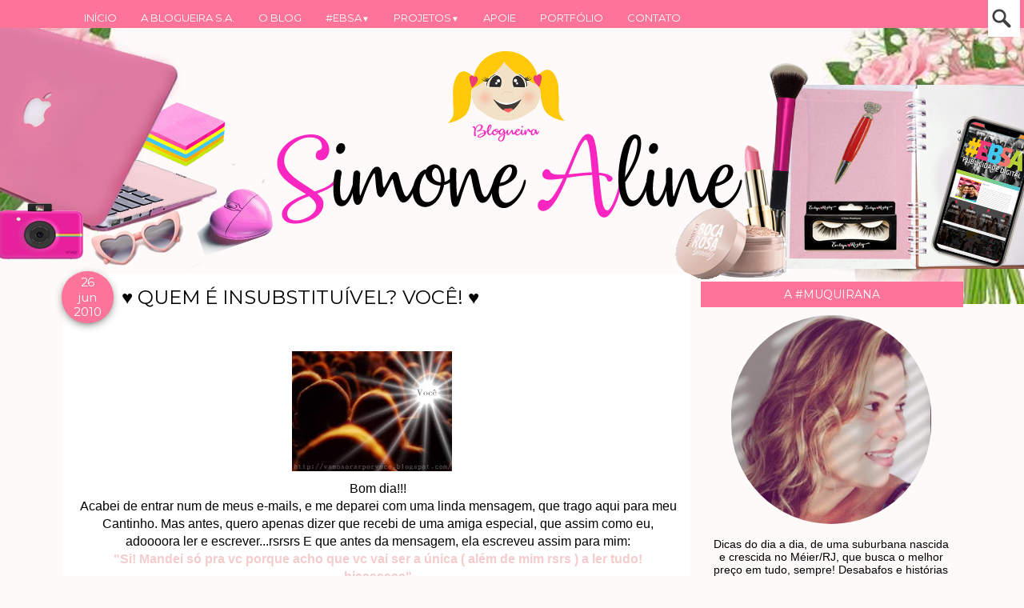

--- FILE ---
content_type: text/html; charset=UTF-8
request_url: https://www.simonealine.com/2010/06/insubstituivel.html
body_size: 69742
content:
<!DOCTYPE html>
<html class='v2' dir='ltr' xmlns='http://www.w3.org/1999/xhtml' xmlns:b='http://www.google.com/2005/gml/b' xmlns:data='http://www.google.com/2005/gml/data' xmlns:expr='http://www.google.com/2005/gml/expr'>
<head>
<link href='https://www.blogger.com/static/v1/widgets/335934321-css_bundle_v2.css' rel='stylesheet' type='text/css'/>
<!-- Google tag (gtag.js) -->
<script async='async' src='https://www.googletagmanager.com/gtag/js?id=G-9030CP99W0'></script>
<script>
  window.dataLayer = window.dataLayer || [];
  function gtag(){dataLayer.push(arguments);}
  gtag('js', new Date());

  gtag('config', 'G-9030CP99W0');
</script>
<meta content='bf49e17a2ba7ef7992a24cde228c6383' name='p:domain_verify'/>
<meta content='197479313627719' property='fb: pages'/>
<link href="//fonts.googleapis.com/css?family=Parisienne" rel="stylesheet" type="text/css">
<link href='https://maxcdn.bootstrapcdn.com/font-awesome/4.5.0/css/font-awesome.min.css' rel='stylesheet'/>
<meta content='IE=EmulateIE7' http-equiv='X-UA-Compatible'/>
<meta content='width=device-width, initial-scale=1, maximum-scale=1' name='viewport'/>
<meta content='text/html; charset=UTF-8' http-equiv='Content-Type'/>
<meta content='text/html; charset=UTF-8' http-equiv='Content-Type'/>
<meta content='blogger' name='generator'/>
<link href='https://www.simonealine.com/favicon.ico' rel='icon' type='image/x-icon'/>
<link href='https://www.simonealine.com/2010/06/insubstituivel.html' rel='canonical'/>
<link rel="alternate" type="application/atom+xml" title="Blogueira S.A. - Atom" href="https://www.simonealine.com/feeds/posts/default" />
<link rel="alternate" type="application/rss+xml" title="Blogueira S.A. - RSS" href="https://www.simonealine.com/feeds/posts/default?alt=rss" />
<link rel="service.post" type="application/atom+xml" title="Blogueira S.A. - Atom" href="https://www.blogger.com/feeds/3983564501488291806/posts/default" />

<link rel="alternate" type="application/atom+xml" title="Blogueira S.A. - Atom" href="https://www.simonealine.com/feeds/3145099014026842803/comments/default" />
<!--Can't find substitution for tag [blog.ieCssRetrofitLinks]-->
<link href='https://blogger.googleusercontent.com/img/b/R29vZ2xl/AVvXsEjJXKrFKgPa85WGQMuxTpI7NN0OHx53odJ4xchZFztx_MZXcuSjMw2TUh5yjCxkI0B9usdwL70TRXh74_yBn4Q_dxAtrHfAmIe0OSL32Z4lOVypVwbCBPmxY_DsqeE5JcE_M67GMkcFPn21/s200/9_multidao.jpg' rel='image_src'/>
<meta content='https://www.simonealine.com/2010/06/insubstituivel.html' property='og:url'/>
<meta content='♥ QUEM É INSUBSTITUÍVEL? VOCÊ! ♥' property='og:title'/>
<meta content='Blog de uma pessoa feliz, que gosta de compartilhar e conhecer histórias de vida (e morte)!' property='og:description'/>
<meta content='https://blogger.googleusercontent.com/img/b/R29vZ2xl/AVvXsEjJXKrFKgPa85WGQMuxTpI7NN0OHx53odJ4xchZFztx_MZXcuSjMw2TUh5yjCxkI0B9usdwL70TRXh74_yBn4Q_dxAtrHfAmIe0OSL32Z4lOVypVwbCBPmxY_DsqeE5JcE_M67GMkcFPn21/w1200-h630-p-k-no-nu/9_multidao.jpg' property='og:image'/>
<title>&#9829; QUEM É INSUBSTITUÍVEL? VOCÊ! &#9829; - Blogueira S.A.</title>
<style type='text/css'>@font-face{font-family:'Montserrat';font-style:normal;font-weight:400;font-display:swap;src:url(//fonts.gstatic.com/s/montserrat/v31/JTUHjIg1_i6t8kCHKm4532VJOt5-QNFgpCtr6Hw0aXp-p7K4KLjztg.woff2)format('woff2');unicode-range:U+0460-052F,U+1C80-1C8A,U+20B4,U+2DE0-2DFF,U+A640-A69F,U+FE2E-FE2F;}@font-face{font-family:'Montserrat';font-style:normal;font-weight:400;font-display:swap;src:url(//fonts.gstatic.com/s/montserrat/v31/JTUHjIg1_i6t8kCHKm4532VJOt5-QNFgpCtr6Hw9aXp-p7K4KLjztg.woff2)format('woff2');unicode-range:U+0301,U+0400-045F,U+0490-0491,U+04B0-04B1,U+2116;}@font-face{font-family:'Montserrat';font-style:normal;font-weight:400;font-display:swap;src:url(//fonts.gstatic.com/s/montserrat/v31/JTUHjIg1_i6t8kCHKm4532VJOt5-QNFgpCtr6Hw2aXp-p7K4KLjztg.woff2)format('woff2');unicode-range:U+0102-0103,U+0110-0111,U+0128-0129,U+0168-0169,U+01A0-01A1,U+01AF-01B0,U+0300-0301,U+0303-0304,U+0308-0309,U+0323,U+0329,U+1EA0-1EF9,U+20AB;}@font-face{font-family:'Montserrat';font-style:normal;font-weight:400;font-display:swap;src:url(//fonts.gstatic.com/s/montserrat/v31/JTUHjIg1_i6t8kCHKm4532VJOt5-QNFgpCtr6Hw3aXp-p7K4KLjztg.woff2)format('woff2');unicode-range:U+0100-02BA,U+02BD-02C5,U+02C7-02CC,U+02CE-02D7,U+02DD-02FF,U+0304,U+0308,U+0329,U+1D00-1DBF,U+1E00-1E9F,U+1EF2-1EFF,U+2020,U+20A0-20AB,U+20AD-20C0,U+2113,U+2C60-2C7F,U+A720-A7FF;}@font-face{font-family:'Montserrat';font-style:normal;font-weight:400;font-display:swap;src:url(//fonts.gstatic.com/s/montserrat/v31/JTUHjIg1_i6t8kCHKm4532VJOt5-QNFgpCtr6Hw5aXp-p7K4KLg.woff2)format('woff2');unicode-range:U+0000-00FF,U+0131,U+0152-0153,U+02BB-02BC,U+02C6,U+02DA,U+02DC,U+0304,U+0308,U+0329,U+2000-206F,U+20AC,U+2122,U+2191,U+2193,U+2212,U+2215,U+FEFF,U+FFFD;}</style>
<style id='page-skin-1' type='text/css'><!--
/*
-----------------------------------------------
Template Sou blogueira
Personalizado por:
http://www.elainegaspareto.com/
Template exclusivo-proibida a cópia
----------------------------------------------- */
/* Variable definitions
====================
<Variable name="keycolor" description="Main Color" type="color" default="#539bcd"/>
<Group description="Page Text" selector="body">
<Variable name="body.font" description="Font" type="font"
default="normal normal 13px 'Trebuchet MS',Trebuchet,sans-serif"/>
<Variable name="body.text.color" description="Text Color" type="color" default="#bbbbbb"/>
</Group>
<Group description="Backgrounds" selector=".body-fauxcolumns-outer">
<Variable name="body.background.color" description="Outer Background" type="color" default="#539bcd"/>
<Variable name="content.background.color" description="Main Background" type="color" default="transparent"/>
</Group>
<Group description="Links" selector=".main-outer">
<Variable name="link.color" description="Link Color" type="color" default="#ff9900"/>
<Variable name="link.visited.color" description="Visited Color" type="color" default="#b87209"/>
<Variable name="link.hover.color" description="Hover Color" type="color" default="#ff9900"/>
</Group>
<Group description="Blog Title" selector=".header h1">
<Variable name="header.font" description="Font" type="font"
default="normal normal 60px 'Trebuchet MS',Trebuchet,sans-serif"/>
<Variable name="header.text.color" description="Text Color" type="color" default="#ffffff" />
</Group>
<Group description="Blog Description" selector=".header .description">
<Variable name="description.text.color" description="Description Color" type="color"
default="#000000" />
</Group>
<Group description="Tabs Text" selector=".tabs-inner .widget li a">
<Variable name="tabs.font" description="Font" type="font"
default="normal bold 16px 'Trebuchet MS',Trebuchet,sans-serif"/>
<Variable name="tabs.text.color" description="Text Color" type="color" default="#ffffff"/>
<Variable name="tabs.selected.text.color" description="Selected Color" type="color" default="#ffffff"/>
</Group>
<Group description="Tabs Background" selector=".tabs-outer .PageList">
<Variable name="tabs.background.color" description="Background Color" type="color" default="transparent"/>
<Variable name="tabs.selected.background.color" description="Selected Color" type="color" default="transparent"/>
</Group>
<Group description="Date Header" selector=".main-inner h2.date-header">
<Variable name="date.font" description="Font" type="font"
default="normal normal 14px 'Trebuchet MS',Trebuchet,sans-serif"/>
<Variable name="date.text.color" description="Text Color" type="color" default="#000000"/>
</Group>
<Group description="Post Title" selector="h3.post-title a">
<Variable name="post.title.font" description="Font" type="font"
default="normal bold 20px 'Trebuchet MS',Trebuchet,sans-serif"/>
<Variable name="post.title.text.color" description="Text Color" type="color"
default="#ffffff"/>
</Group>
<Group description="Post Background" selector=".column-center-inner">
<Variable name="post.background.color" description="Background Color" type="color"
default="transparent"/>
<Variable name="post.background.url" description="Post Background URL" type="url" default="none"/>
</Group>
<Group description="Gadget Title Color" selector="h2">
<Variable name="widget.title.font" description="Font" type="font"
default="normal bold 14px 'Trebuchet MS',Trebuchet,sans-serif"/>
<Variable name="widget.title.text.color" description="Title Color" type="color" default="#ffffff"/>
</Group>
<Group description="Gadget Text" selector=".footer-inner .widget, .sidebar .widget">
<Variable name="widget.font" description="Font" type="font"
default="normal normal 16px Arial, Tahoma, Helvetica, FreeSans, sans-serif"/>
<Variable name="widget.text.color" description="Text Color" type="color" default="#000000"/>
</Group>
<Group description="Gadget Links" selector=".sidebar .widget">
<Variable name="widget.link.color" description="Link Color" type="color" default="#000000"/>
<Variable name="widget.link.visited.color" description="Visited Color" type="color" default="#e87fb1"/>
<Variable name="widget.alternate.text.color" description="Alternate Color" type="color" default="#ffffff"/>
</Group>
<Group description="Sidebar Background" selector=".column-left-inner .column-right-inner">
<Variable name="widget.outer.background.color" description="Background Color" type="color" default="transparent" />
<Variable name="widget.border.bevel.color" description="Bevel Color" type="color" default="transparent" />
</Group>
<Variable name="body.background" description="Body Background" type="background"
color="#fffafa" default="$(color) none repeat-x scroll top center"/>
<Variable name="content.background" description="Content Background" type="background"
color="transparent" default="$(color) none repeat scroll top center"/>
<Variable name="comments.background" description="Comments Background" type="background"
default="#cccccc none repeat scroll top center"/>
<Variable name="content.imageBorder.top.space" description="Content Image Border Top Space" type="length" default="0"/>
<Variable name="content.imageBorder.top" description="Content Image Border Top" type="url" default="none"/>
<Variable name="content.margin" description="Content Margin Top" type="length" default="20px"/>
<Variable name="content.padding" description="Content Padding" type="length" default="20px"/>
<Variable name="content.posts.padding" description="Posts Content Padding" type="length" default="10px"/>
<Variable name="tabs.background.gradient" description="Tabs Background Gradient" type="url"
default="url()"/>
<Variable name="tabs.selected.background.gradient" description="Tabs Selected Background Gradient" type="url"
default="url()"/>
<Variable name="widget.outer.background.gradient" description="Sidebar Gradient" type="url"
default="url()"/>
<Variable name="footer.background.gradient" description="Footer Background Gradient" type="url" default="none"/>
<Variable name="mobile.background.overlay" description="Mobile Background Overlay" type="string"
default="transparent none repeat scroll top left"/>
<Variable name="mobile.button.color" description="Mobile Button Color" type="color" default="#ffffff" />
<Variable name="startSide" description="Side where text starts in blog language" type="automatic" default="left"/>
<Variable name="endSide" description="Side where text ends in blog language" type="automatic" default="right"/>
*/
/* Content
----------------------------------------------- */
body {
font: normal normal 16px Arial, Tahoma, Helvetica, FreeSans, sans-serif;
color: #000000;
background: #fffafa url(https://1.bp.blogspot.com/-W9I1JWBgKUg/XxzhmlGCS4I/AAAAAAAARVI/p807ZSkepA8rFVegV05bK7hCX2MykGZzwCLcBGAsYHQ/d/background%2Bsou%2Bblogueira%2Bsa.png) no-repeat scroll top center;
}
html body .region-inner {
min-width: 0;
max-width: 100%;
width: auto;
}
a:link {
text-decoration:none;
color: #e87fb1;
-webkit-transition: color 0.7s ease-out;-moz-transition:
color 0.7s ease-out;transition: color 0.7s ease-out;
}
a:visited {
text-decoration:none;
color: #e87fb1;
filter:alpha(opacity=100);
-moz-opacity: 1; -khtml-opacity: 1; opacity: 1;
}
a:hover {
text-decoration:none;
color: #000000;
filter:alpha(opacity=100);
-moz-opacity: 1; -khtml-opacity: 1; opacity: 1;
}
.content-outer .content-cap-top {
height: 0;
background: transparent none repeat-x scroll top center;
}
.content-outer {
margin: 0 auto;
padding-top: 0px;
}
.content-inner {
background: url()
background-position: left -0;
background-color: transparent;
padding: 0px;
}
.main-inner .date-outer {
margin-bottom: 2em;
}
/* Header
----------------------------------------------- */
.header-inner .Header .titlewrapper,
.header-inner .Header .descriptionwrapper {
padding-left: 10px;
padding-right: 10px;
}
.Header h1 {
font: normal normal 60px 'Trebuchet MS',Trebuchet,sans-serif;
color: transparent;
text-align: center;
}
.Header h1 a {
color: transparent;
}
.Header .description {
font-size: 130%;
}
/* Headings
----------------------------------------------- */
.sidebar h2 {
font: normal normal 14px Montserrat;
text-transform: uppercase; /* transformação do texto */
color: #ffffff;
text-align: center;
padding: 5px;
}
.main-inner h2.date-header {
font: normal normal 14px 'Trebuchet MS',Trebuchet,sans-serif;
color: #3c1a11;
}
.footer-inner .widget h2,
.sidebar .widget h2 {
padding-bottom: .5em;
}
/* Main
----------------------------------------------- */
.main-inner {
padding: 0px 0;
}
.main-inner .column-center-inner {
padding: 20px 0;
}
.main-inner .column-center-inner .section {
margin: 0 20px;
}
.main-inner .column-right-inner {
margin-left:1px;
}
.main-inner .fauxcolumn-right-outer .fauxcolumn-inner {
-moz-border-radius:0px; /* Para Firefox */
-webkit-border-radius: 0px; /*Para Safari e Chrome */
border-radius: 0px; /* Para Opera 10.5+*/
margin-left: 0px;
background: transparent url() repeat scroll top left;
}
.main-inner .column-left-inner {
margin-right: 0px;
}
.main-inner .fauxcolumn-left-outer .fauxcolumn-inner {
margin-right: 0px;
background: transparent url() repeat scroll top left;
}
.main-inner .column-left-inner,
.main-inner .column-right-inner {
padding: 15px 0;
}
/* Posts
----------------------------------------------- */
h3.post-title {
font: normal normal 24px Montserrat;
text-transform: none;
margin-top: 5px;
color: #000000;
}
h3.post-title a {
text-decoration: none;
font: normal normal 24px Montserrat;
color: #000000;
}
h3.post-title a:hover {
text-decoration: none;
font: normal normal 24px Montserrat;
color: #e87fb1;
}
.post-outer {
background: #fff url(//www.blogblog.com/1kt/watermark/post_background_birds.png) repeat;  /* Fundo da postagem */
padding-top: 10px; /* Espaço do topo */
padding-left: 20px; /* Espaço da esquerda */
padding-right: 15px; /* Espaço da direita */
padding-bottom: 8px; /* Espaço de baixo */
margin-left: -15px;
margin-right: -15px;
margin-top: -15px;
margin-bottom: 30px;
}
.post-body img{margin-top:10px;padding: 5px; margin-left: -1em;float: center !important;width:auto;height:auto;}
.post-body {  line-height: 1.4; position: relative;}
.post-header { margin: 0 0 1em; line-height: 1.6;}
.post-footer-line-1{background:transparent;}
/*-- TEXTO COMPARTILHE ESTE POST--*/
.compartilhe {
font: 22px "Parisienne";
Color: #000;
background: transparent;
margin: 0 -0.1em;
margin-right: 0.8em;margin-left: 0.8em;
margin-top: 2em; margin-bottom: 1em;
padding: 0.1em;
height: 40px;
}
p.share {
float: center;
text-align: center;
color: #000;
}
.goog-inline-block {
display: block !important;
}
.google-plus-share-container {
display: initial !important;
}
/*** BOTÕES COMPARTILHAMENTO ***/
.post-share {
text-align:center;
margin-top:-10px;
margin-bottom:20px;
background:transparent;
}
.post-share a {
display:inline-block;
}
.share-box {
width: 35px;
height: 35px;
background: #fff;
border: 1px solid #e5e5e5;
display: inline-block;
line-height: 32px;
border-radius: 50%;
margin: 0 1px;
-o-transition: .3s;
-ms-transition: .3s;
-moz-transition: .3s;
-webkit-transition: .3s;
}
.share-box i {
font-size:15px;
}
.share-box:hover {
background:#171717;
border:1px solid #171717;
color:#fff;
}
.comment-link {
float: right;
margin-right:1em;
margin-top: 0.1em;
font: 13px 'Montserrat';
text-transform:uppercase;
text-decoration: none;
}
.post-labels {
display:block;
padding:4px;
text-align: left;
font: normal 13px 'open sans';
margin-top: 2em;
text-transform: none;
}
.post-timestamp {
margin-left:1px;
}
#clear {clear:both;}
#blog-pager {
font-size: 100%;
}
#comments {
background: transparent;  padding: 15px;}
#comments .comment-author {
padding-top: 1.5em;
}
#comments h4,
#comments .comment-author a,
#comments .comment-timestamp a {
color: #000000;
}
#comments .comment-author:first-child {
padding-top: 0;
border-top: none;
}
.avatar-image-container {
margin: .2em 0 0;
}
.comments .comment .comment-actions {
display: block;
list-style-type: none;
margin: 3px 0; /* margem entre links e corpo do comentário */
text-align: left; /* deixa os links na direita */
}
.comments .comment .comment-actions a {
color: #000; /* cor dos links */
margin: 7px; /* margem entre um link e outro */
padding: 2px; /* espaço entre os links e as margens */
}
/*Comentários personalizados by Elaine Gaspareto (http://www.elainegaspareto.com)
----------------------------------------------- */
#comments {
background: #fff; /*--- cor do fundo da área dos comentários --- */
padding: 10px;
}
#comments .comment-author {
padding-top: 1.5em;
}
#comments h4,#comments .comment-author a,#comments .comment-timestamp a {
text-align: center;
font: normal normal 16px 'Montserrat', sans-serif;
padding-bottom: 5px; padding-top; -3px;
margin-left: -10px; margin-right: -10px;
text-decoration: none !important;
color: #000 !important; /*--- Cor de número dos comentários --- */
border-bottom: 1px solid #fe7398; /*--- Cor da borda de baixo do autor do comentário --- */
}
#comments .comment-author:first-child {
padding-top: 0;
border-top: none;
}
.comments{
clear:both;margin-top:10px;margin-bottom:0;line-height:18px;font-size:15px;
}
.comments .comments-content{
margin-bottom:16px;font-weight:normal;text-align:left;
}
.comments .comment .comment-actions a,.comments .comment .continue a{
display:inline-block;
margin:0 0 10px 10px;
background: #fe7398;
border:1px solid #ff3b79;
font-family:'Montserrat', sans-serif;
font-size:16px;
color:#fff;
padding: 3px 6px 3px 6px;
text-align:center;
text-decoration:none;
-webkit-transition-duration: .50s;
font-weight:normal; cursor:pointer;
}
.comments .comment .comment-actions a:hover,.comments .comment .continue a:hover {
text-decoration:none; -webkit-transition-duration: .50s;
background: #000;border:1px solid #000;
}
.comments .comments-content .comment-thread ol{ list-style-type:none; padding:0; text-align:none; }
.comments .comments-content .inline-thread{ padding:0; }
.comments .comments-content .comment-thread{ margin:8px 0; }
.comments .comments-content .comment-thread:empty{ display:none; }
.comment-replies{ margin-top:1em;margin-left:40px; }
.comments .comments-content .comment{ margin-bottom:0; padding-bottom:0; }
.comments .comments-content .comment:first-child{ padding-top:16px; }
.comments .comments-content .comment:last-child{ border-bottom:0;padding-bottom:0; }
.comments .comments-content .comment-body{ position:relative; }
.comments .comments-content .user{ font-style:normal; font-weight:normal; }
.comments .comments-content .user a{ font-weight:normal; text-decoration:none; }
.comments .comments-content .icon.blog-author{ background-repeat: no-repeat; background-image: url(https://lh3.googleusercontent.com/blogger_img_proxy/AEn0k_vWAZc9X4PT9PMr4MlKJTb4QbvdJPfuAPLxRsD63ZQpL0hXlILfCl0u3bNqgQ6Mw5UObZIOqQUdHI624SRmQlDLqPeDH9Ujj8VELVcH40lVPjOm7C9BhW4=s0-d); width:18px; height:18px; display:inline-block; margin:4px 0 -4px 6px; float:right;
}
.comments .comments-content .datetime a{
font-size:11px;
text-decoration:none;
color:#fff; /* -- cor do link da data do comentário -- */
float: right;
}
.comment-content{
margin:0 0 8px;
padding:0 5px;
}
.comments .comment-block{
margin-left:65px;
position:relative;
background:#fff; /* -- cor de fundo do comentário -- */
}
.comment-header{
text-indent: 3px; background: #000; border-bottom:1px solid #000;font-family:'Montserrat', sans-serif;font-size:16px;color:#fff;padding:3px;  }
.comment-header a{
color: white !important; /*--- cor do link nome do autor do comentario --- */
}
.comments .comments-content .owner-actions{ position:absolute; right:0; top:0; }
.comments .comments-replybox{ border:none; height:230px; width:100%;
}
.comments .comment-replybox-thread{ margin-top:0; }
.comments .comment-replybox-single{ margin-top:5px; margin-left:48px; }
.comments .comments-content .loadmore a{ display:block; padding:10px 16px; text-align:center; }
.comments .thread-toggle{ cursor:pointer; display:inline-block; }
.comments .comments-content .loadmore{ cursor:pointer; max-height:3em; margin-top:0; }
.comments .comments-content .loadmore.loaded{ max-height:0; opacity:0; overflow:hidden; }
.comments .thread-chrome.thread-collapsed{ display:none; }
.comments .thread-toggle{ display:inline-block; }
.comments .thread-toggle .thread-arrow{ display:inline-block; height:6px; width:7px; overflow:visible; margin:0.3em; padding-right:4px; }
.comments .thread-expanded .thread-arrow{ color: white !important; background:url("https://lh3.googleusercontent.com/blogger_img_proxy/AEn0k_sUdu-yqJn33_UtbZ0UUHQcu_lcfANGgUP4ypP8KJ8VyWLkEF6jhARHNuxPtR5pbVgfGdYaucv5RMhQpxSY8e-uST5Rm_HhvLxtWqOode04F68frF0=s0-d") no-repeat scroll 0 0 transparent; }
.comments .thread-collapsed .thread-arrow{ color: white !important; background:url("https://lh3.googleusercontent.com/blogger_img_proxy/AEn0k_s5ACoK0yGbMRzoZ8Y3Qx1itccLYvNDaG5Iwdh-J9nW95R2AaBGnFDnBEYbyMzYix85pu61Iechsm3S9vi0uMGqT00B8yzKieb8bNrZGcHzvWKr-9OLJaEagl4=s0-d") no-repeat scroll 0 0 transparent; }
.avatar-image-container{
min-width:45px;
min-height:45px;
margin-left:6px !important;
margin-top:-1px !important;
overflow:hidden; /* hack para evitar serrilhado na imagem */
background: #000; border:1px solid #000;
padding: 2px;
}
.avatar-image-container img { margin:0; display:block; max-height:45px; min-height:45px; max-width:45px; min-width:45px; overflow:hidden /* hack para evitar serrilhado na imagem */ }
/*Final do código
----------------------------------------------- */
/* Widgets
----------------------------------------------- */
.sidebar .widget {
padding-bottom: 20px;
margin-left:-7px;/* margem esquerda */
margin-right: -10px;
margin-top: 15px;
margin-bottom: 17px;
background: #fff url(//www.blogblog.com/1kt/watermark/post_background_birds.png) repeat;
padding:12px;
}
.sidebar .widget h2 {
background: #fe7398;
margin-top:-12px;
margin-left:-12px;
margin-bottom:10px ;
padding:4px;
padding-top: 7px;
padding-bottom: 7px;
width:106%;
}
.sidebar .widget:first-child {
margin-top: -25px;
box-shadow: none;
background: transparent;
border-top: none;
}
.sidebar .widget:last-child {
border-bottom: none;
margin-bottom: 0;
padding-bottom: 0;
}
.footer-inner .widget,
.sidebar .widget {
font: normal normal 16px Arial, Tahoma, Helvetica, FreeSans, sans-serif;
color: #000000;
}
.sidebar .widget a:link {
color: #000000;
text-decoration: none;
-webkit-transition: color 0.7s ease-out;-moz-transition:
color 0.7s ease-out;transition: color 0.7s ease-out;
}
.sidebar .widget a:visited {
color: #000000;
-webkit-transition: color 0.7s ease-out;-moz-transition:
color 0.7s ease-out;transition: color 0.7s ease-out;
}
.sidebar .widget a:hover {
color: #000000;
text-decoration: underline;
-webkit-transition: color 0.7s ease-out;-moz-transition:
color 0.7s ease-out;transition: color 0.7s ease-out;
}
.sidebar ul li {
list-style: none;
vertical-align: top;
padding: 0;
margin-left: 15px;
}
.footer-inner .widget a:link {
color: #e87fb1;
text-decoration: none;
}
.footer-inner .widget a:visited {
color: #e87fb1;
}
.footer-inner .widget a:hover {
color: #e87fb1;
text-decoration: underline;
}
.widget .zippy {
color: #e87fb1;
}
.footer-outer {
background:transparent ;}
/* Mobile
----------------------------------------------- */
body.mobile  {
padding: 0 10px;
background-size: 100% auto;
}
body.mobile .AdSense {
margin: 0 -10px;
}
.mobile .body-fauxcolumn-outer {
background: transparent none repeat scroll top left;
}
.mobile .footer-inner .widget a:link {
color: #000000;
text-decoration: none;
}
.mobile .footer-inner .widget a:visited {
color: #000000;
}
.mobile-post-outer a {
color: #000000;
}
.mobile-link-button {
background-color: #e87fb1;
}
.mobile-link-button a:link, .mobile-link-button a:visited {
color: #ffffff;
}
.mobile-index-contents {
color: #000000;
}
.mobile .tabs-inner .PageList .widget-content {
background: #ffffff url() repeat scroll top center;
color: #000000;
}
.mobile .tabs-inner .PageList .widget-content .pagelist-arrow {
border-left: 1px solid #000000;
}
/*-----EXTRAS ----*/
.feed-links {
clear: both;
line-height: 2.5em;
text-indent:-9999em;
}
/* ARQUIVO PERSONALIZADO
----------------------------------------------------*/
select#BlogArchive1_ArchiveMenu {
width: 100%;
padding: 5px 10px!important;
border: 1px solid #eee;
font:normal normal 12px 'open sans', sans-serif;;
font-size: 12px;
color: #999;
}
.widget li, .BlogArchive #ArchiveList ul.flat li {
list-style: none;
margin: 0;
padding: 0
}
.BlogArchive #ArchiveList ul.posts li {padding-bottom: 3px;}
/* FOLLOW BY EMAIL
----------------------------------------------------*/
#search-box {
color: #000;
border: none;
cursor: pointer;
margin-left: 0;
padding: 0 0 0 10px;
width: 95%;
font: 10px 'Montserrat'
}
#FollowByEmail1  {}
.FollowByEmail .follow-by-email-inner .follow-by-email-address {
border: 1px solid #f9f9f9;
color: #000;
font: normal normal 14px 'Montserrat', sans-serif;;
font-size: 11px;
line-height: 30px;
width: 100%;
text-align: center;
padding:3px 0;
margin:0;
letter-spacing: 1px;
}
.FollowByEmail .follow-by-email-inner .follow-by-email-submit {
background: #fe7398;
border: none;
color: #ffffff;
cursor: pointer;
height: 30px;
margin: 0;
padding : 10px;
text-align: center;
text-transform: none;
letter-spacing: 2px;
transition: all 0.5s ease 0s;
font: normal normal 10px 'Montserrat', sans-serif;;
width:100%;
}
.FollowByEmail .follow-by-email-inner .follow-by-email-submit:hover {background-color: #000000; color: #FFFFFF;}
/*-----RODAPÉ ----*/
#footer-wrapper {
background:  #fff;  /*** cor do fundo ***/
box-shadow: 0 3px 13px -5px #E6E4E4;
border-top: 8px solid #fe7398;
z-index: 1000;
height: 30px; /*** Altura da barra ***/
clear: both;
font-size: 90%; /*** tamanho da fonte ***/
color: #000; /*** cor da fonte ***/
text-align: center; /*** alinhamento da fonte ***/
padding: 10px;
}
/*-----MENU RESPONSIVO BY ELAINE GASPARETO ----*/
body {
margin: 0px;
}
#menu{
background: #fe7398;
color: #ffffff;
height: 35px;
width: 100%;
position: fixed;
z-index: 999;
}
#menu ul,#menu li{
margin:0 auto;
padding:0 0;
list-style:none}
#menu ul{
height:45px;width:1100px}
#menu li{
float:left;
display:inline;
position:relative;
font: normal normal 13px Montserrat;}
#menu a{display: block;
line-height: 45px;
padding: 0 15px;
text-decoration: none;
color:#ffffff;
}
#menu li a:hover{
color:#000000;
-webkit-transition: all .1s ease-in-out;
-moz-transition: all .1s ease-in-out;
-ms-transition: all .1s ease-in-out;
-o-transition: all .1s ease-in-out;
transition: all .1s ease-in-out;
background: #ffffff;
}
#menu input{display:none;margin:0 0;padding:0 0;width:80px;height:30px;opacity:0;cursor:pointer}
#menu label{font:20px 'Open Sans Condensed';
display:none;
width:30px;
height:36px;
line-height:30px;
text-align:center}
#menu label span{font-size:13px;position:absolute;left:35px}
#menu ul.menus{
height: auto;
overflow: hidden;
width: 300px;
background: #fff;
position: absolute;
z-index: 99;
display: none;
}
#menu ul.menus li{
display: block;
width: 100%;
font: normal normal 13px Montserrat;
text-transform: none;
text-shadow: none;
}
#menu ul.menus a{
color: #000;
line-height: 30px;
}
#menu li:hover ul.menus{display:block}
#menu ul.menus a:hover{
background: #fe7398;
color: #FFF;
-webkit-transition: all .1s ease-in-out;
-moz-transition: all .1s ease-in-out;
-ms-transition: all .1s ease-in-out;
-o-transition: all .1s ease-in-out;
transition: all .1s ease-in-out;
}
@media screen and (max-width: 1024px){
#menu{position:fixed}
#menu ul{background:#111;position:absolute;top:100%;right:0;left:0;z-index:3;height:auto;display:none}
#menu ul.menus{width:100%;position:static;padding-left:20px}
#menu li{display:block;float:none;width:auto; font:normal 0.8em Arial;}
#menu input,#menu label{position:absolute;top:0;left:0;display:block}
#menu input{z-index:4}
#menu input:checked + label{color:white}
#menu input:checked ~ ul{display:block}
}
#menusearch{
width:100%;
position: relative;
}
#search input[type="text"] {
top:0px;
background: #fff url(https://blogger.googleusercontent.com/img/b/R29vZ2xl/AVvXsEhmZpQbZw2mck90Exh_AGuoJa_Ic3U72wpItDwt8H7uBmXpmcN2WLqDP8hSGN87jXCtEheTgIT2XUoIJecy8COKX8Jy0-NbFgOLopyYWL5SQYAVkTedxpJS0pAChVLnugrYqedw3Mc46Jo/s32/buscar.png) no-repeat center left;
position: fixed;
right:5px; /* DISTÂNCIA DA CAIXA DE PESQUISA À DIREITA */
outline:none;
font-size: 13px; /* TAMANHO DA FONTE DA CAIXA DE PESQUISA */
color: #000; /* COR DA FONTE DA CAIXA DE PESQUISA */
width: 0;
margin: 0;
padding: 16px 0 12px 38px;
z-index: 1000;
border: 1px solid #fff; /* COR DA BORDA DA CAIXA DE PESQUISA */
-webkit-transition: all 0.5s ease-in-out;
-moz-transition: all 0.5s ease-in-out;
-o-transition: all 0.5s ease-in-out;
-ms-transition: all 0.5s ease-in-out;
transition: all 0.5s ease-in-out;
}
#search input[type="text"]:hover {
width:220px; /* LARGURA DA CAIXA DE PESQUISA QUANDO EXPANDIDA */
}
#search input[type="text"]:focus {
background:#FFF;
width:230px;
padding-left: 8px;
}
/* VOLTAR AO TOPO */
#backtotop{
overflow:hidden;
position:fixed;
z-index:90;
right:30px;
bottom:20px;
display:none;
width:45px;
height:30px;
line-height:40px;
color:#fff;
text-align:center;
background:#fe7398;
box-shadow: 0 3px 13px -5px #000;
font: 13px 'Montserrat';
text-indent:0;
cursor:pointer;
-webkit-transform:translateZ(0);
padding:15px 0 0;
text-align:center;
border-radius:100px;
transition:all .5s}
#backtotop:hover {
background-color:#000;color:#fff;
box-shadow: 0 3px 13px -5px #000;
text-decoration: none !important;}
/*-----DATA PERSONALIZADA BY ELAINE GASPARETO ----*/
#fecha {
display: block;
float:left;
margin: 0px 0px 0px 0px;
padding: 5px 0px 0px 0px;
color: #fff;
font-weight: normal;
background: #fe7398;
box-shadow: 0 3px 13px -5px #000;
list-style:none outside none;
margin-left:-17px;
margin-right:10px;
margin-top:-3px;
padding-top:-22px;
text-align:center;
width:65px;
height:60px;
text-transform: uppercase;
font: 12px 'Montserrat';
border-radius: 100px;
}
.fecha_dia {
display:block;
padding-top: -30px;
font-size:15px; /*Tamanho da fonte*/
line-height:18px; /*Altura da Linha*/
letter-spacing:-1px
}
.fecha_anio {
font-size:15px; /*Tamanho da fonte*/
line-height:18px; /*Altura da Linha*/
display:block;
}
.fecha_mes {
font-size:15px; /*Tamanho da fonte*/
line-height:19px; /*Altura da Linha*/
text-transform:none;
display:block;
}
/*-----POSTAGENS MAIS VISTAS ----*/
#PopularPosts1{
max-width:300px
}
#PopularPosts1 dd{
float:left;
border-bottom:none;
margin:8px 8px 0 8px;
background:#fff;
box-shadow:0px 2px 2px #f0f0f0;
display:block;
padding:0
}
#PopularPosts1 img{
-webkit-transition:all 0.5s ease;
-moz-transition:all 0.5s ease;
transition:all 0.5s ease;
background: transparent;
-webkit-border-radius: 50px;
-moz-border-radius: 50px;
border-radius: 50px;
box-shadow:0px 2px 2px #f0f0f0;
}
#instagram h2{
font: 35px 	'parisienne';
color: #000;
text-align: center;
padding: 5px;
}
/* REDES SOCIAIS SIDEBAR
----------------------------------------------------*/
#socialmediaiconsside {
font-size: 27px;
margin: 0;
padding-right: 10px;
text-align: center;
position:relative;
}
#socialmediaiconsside a {
color: #222;
display: inline-block;
line-height: 40px;
padding: 0 5px;
}
#socialmediaiconsside a:hover {
color: #e87fb1;
}
/* PERFIL
----------------------------------------------------*/
.profile-pic {
text-align: center;
font-size: 14px;
}
.profile-pic img {
width: 250px;
height: auto;
border-radius: 1000px;
-webkit-border-radius: 1000px;
opacity:1
}
.profile-pic img:hover {opacity:0.7}

--></style>
<style id='template-skin-1' type='text/css'><!--
body {
min-width: 1133px;
}
.content-outer, .content-fauxcolumn-outer, .region-inner {
min-width: 1133px;
max-width: 1133px;
_width: 1133px;
}
.main-inner .columns {
padding-left: 0px;
padding-right: 340px;
}
.main-inner .fauxcolumn-center-outer {
left: 0px;
right: 340px;
/* IE6 does not respect left and right together */
_width: expression(this.parentNode.offsetWidth -
parseInt("0px") -
parseInt("340px") + 'px');
}
.main-inner .fauxcolumn-left-outer {
width: 0px;
}
.main-inner .fauxcolumn-right-outer {
width: 340px;
}
.main-inner .column-left-outer {
width: 0px;
right: 100%;
margin-left: -0px;
}
.main-inner .column-right-outer {
width: 340px;
margin-right: -340px;
}
#layout {
min-width: 0;
}
#layout .content-outer {
min-width: 0;
width: 800px;
}
#layout .region-inner {
min-width: 0;
width: auto;
}
--></style>
<!-- Estilos das páginas estáticas Inicio -->
<!-- Estilos das páginas estáticas Fim -->
<!--Related Posts with thumbnails Scripts and Styles Start-->
<style type='text/css'>
#related-posts{float:left;width:100%;}
#related-posts a{color: #000; font-family: Montserrat;  font-size:16px;}
#related-posts a:hover{background: #fff;}
#related-posts h2{margin-top: 10px;background:none;font:normal 25px Parisienne; padding:5px;color:#000; text-transform:none;text-align: center;}
#related-posts .related_img {margin-right:3x;width:130px;height:130px;border-radius: 100px;box-shadow: 0 3px 13px -5px #000;transition:all 300ms ease-in-out;-webkit-transition:all 300ms ease-in-out;-moz-transition:all 300ms ease-in-out;-o-transition:all 300ms ease-in-out;-ms-transition:all 300ms ease-in-out; }
#related-title {color:#666;text-align:center;padding: 0px 5px 10px;font-size:14px;width:130px;}
#related-posts .related_img:hover{opacity:.7;filter:alpha(opacity=70);-moz-opacity:.7;-khtml-opacity:.7}</style>
<script src="//static.tumblr.com/glpbb7a/odhnldmus/postagensrelacionadasparablog.js" type="text/javascript"></script>
<!--Related Posts with thumbnails Scripts and Styles End-->
<script src="//code.jquery.com/jquery-1.7.min.js" type="text/javascript"></script>
<link href='https://www.blogger.com/dyn-css/authorization.css?targetBlogID=3983564501488291806&amp;zx=348c76fb-c5aa-4b89-8776-85cd6fb05e0a' media='none' onload='if(media!=&#39;all&#39;)media=&#39;all&#39;' rel='stylesheet'/><noscript><link href='https://www.blogger.com/dyn-css/authorization.css?targetBlogID=3983564501488291806&amp;zx=348c76fb-c5aa-4b89-8776-85cd6fb05e0a' rel='stylesheet'/></noscript>
<meta name='google-adsense-platform-account' content='ca-host-pub-1556223355139109'/>
<meta name='google-adsense-platform-domain' content='blogspot.com'/>

<!-- data-ad-client=ca-pub-3376256117684222 -->

<link rel="stylesheet" href="https://fonts.googleapis.com/css2?display=swap&family=Cabin"></head>
<script type='text/javascript'>
// Back to top
jQuery(document).ready(function(e){var t=e("#backtotop");e(window).scroll(function(){e(this).scrollTop()>=500?t.show(10).animate({opacity:"1"},10):t.animate({opacity:"0"},10)});t.click(function(t){t.preventDefault();e("html,body").animate({scrollTop:0},400)})})
</script>
<script>
function remplaza_fecha(d){
var da = d.split(' ');
dia = "<div class='fecha_dia'>"+da[0]+"</div>";
mes = "<div class='fecha_mes'>"+da[1].slice(0,3)+"</div>";
anio = "<div class='fecha_anio'>"+da[2]+"</div>";
document.write(dia+mes+anio);
}
</script>
<style type='text/css'>
#navbar-iframe {display: none !important; }
body .navbar {height: 0 !important}
</style>
<body class='loading'>
<div class='menu'>
<nav id='menu'>
<input type='checkbox'/>
<label>&#8801;<span>&#160;&#160;</span></label>
<ul>
<li><a href='https://www.simonealine.com/'>INÍCIO</a></li>
<li><a href='https://www.simonealine.com/p/simone-aline.html'>A BLOGUEIRA S.A.</a></li>
<li><a href='https://www.simonealine.com/p/coisinhas-que-eu-adoro.html'>O BLOG</a></li>
<li><a href='#'>#EBSA<font size='1'>&#9660;</font></a>
<ul class='menus'>
<li><a href='https://www.simonealine.com/p/o-encontro-blogueira-sa.html'>O evento #EBSA </a></li>
</ul>
</li>
<li><a href='#'>PROJETOS<font size='1'>&#9660;</font></a>
<ul class='menus'>
<li><a href='https://www.simonealine.com/p/time-embellezedossonhos.html'>#EmbellezedosSonhos | #TimeEDS</a></li>
<li><a href='https://www.simonealine.com/p/ebsatrip-aventuras-pelo-mundo.html'>#EBSAtrip</a></li>
<li><a href='https://www.simonealine.com/2020/05/influenciadores-consultores-embelleze-vd.html'>#VemSerEmbellezeVD</a></li>
<li><a href='https://www.simonealine.com/p/eventos.html'>Xamone</a></li>
</ul>
</li>
<li><a href='https://www.simonealine.com/p/acao-social.html'>APOIE</a></li>
<li><a href='https://www.simonealine.com/p/midia-kit.html'>PORTFÓLIO</a></li>
<li><a href='https://www.simonealine.com/p/contato_17.html'>CONTATO</a></li>
</ul>
</nav>
<!-- Caixa de pesquisa -->
<form action='/search' id='search' method='get' name='searchForm' style='display:inline;'>
<input id='search-box' name='q' onblur='if (this.value == "") this.value = "Digite e dê enter";' onfocus='if (this.value == "Digite e dê enter") this.value = "";' size='250' type='text' value='Digite e dê enter'/></form></div>
<div class='navbar no-items section' id='navbar'>
</div>
<div class='body-fauxcolumns'>
<div class='fauxcolumn-outer body-fauxcolumn-outer'>
<div class='cap-top'>
<div class='cap-left'></div>
<div class='cap-right'></div>
</div>
<div class='fauxborder-left'>
<div class='fauxborder-right'></div>
<div class='fauxcolumn-inner'>
</div>
</div>
<div class='cap-bottom'>
<div class='cap-left'></div>
<div class='cap-right'></div>
</div>
</div>
</div>
<div class='content'>
<div class='content-fauxcolumns'>
<div class='fauxcolumn-outer content-fauxcolumn-outer'>
<div class='cap-top'>
<div class='cap-left'></div>
<div class='cap-right'></div>
</div>
<div class='fauxborder-left'>
<div class='fauxborder-right'></div>
<div class='fauxcolumn-inner'>
</div>
</div>
<div class='cap-bottom'>
<div class='cap-left'></div>
<div class='cap-right'></div>
</div>
</div>
</div>
<div class='content-outer'>
<div class='content-cap-top cap-top'>
<div class='cap-left'></div>
<div class='cap-right'></div>
</div>
<div class='fauxborder-left content-fauxborder-left'>
<div class='fauxborder-right content-fauxborder-right'></div>
<div class='content-inner'>
<header>
<div class='header-outer'>
<div style='clear:both;'></div>
<div class='header-cap-top cap-top'>
<div class='cap-left'></div>
<div class='cap-right'></div>
</div>
<div class='fauxborder-left header-fauxborder-left'>
<div class='fauxborder-right header-fauxborder-right'></div>
<div class='region-inner header-inner'>
<div class='header section' id='header'><div class='widget Header' data-version='1' id='Header1'>
<div id='header-inner'>
<a href='https://www.simonealine.com/' style='display: block'>
<center><img alt='Blogueira S.A.' height='337px; ' id='Header1_headerimg' src='https://blogger.googleusercontent.com/img/b/R29vZ2xl/AVvXsEiQa1uDQpDy6EAbkQelLkegKAvTJh6_vIVJLcJU4hk8OJrcERLPQa_9mbKt5545PNEByNUC_sxS3-E6zHcnfoeR4jKqL71cPo7Q9kF7EvsF2WuqiVxbMSiYZYH2I7dOXf5djMI3swGomb5h/d/capa+nome+creator.png' style='display: block' width='622px; '/></center>
</a>
</div>
</div></div>
</div>
</div>
<div class='header-cap-bottom cap-bottom'>
<div class='cap-left'></div>
<div class='cap-right'></div>
</div>
</div>
</header>
<div id='linkbar-wrapper'>
<div class='linkbar no-items section' id='linkbar'></div>
</div>
<div class='main-outer'>
<div class='main-cap-top cap-top'>
<div class='cap-left'></div>
<div class='cap-right'></div>
</div>
<div class='fauxborder-left main-fauxborder-left'>
<div class='fauxborder-right main-fauxborder-right'></div>
<div class='region-inner main-inner'>
<div class='columns fauxcolumns'>
<div class='fauxcolumn-outer fauxcolumn-center-outer'>
<div class='cap-top'>
<div class='cap-left'></div>
<div class='cap-right'></div>
</div>
<div class='fauxborder-left'>
<div class='fauxborder-right'></div>
<div class='fauxcolumn-inner'>
</div>
</div>
<div class='cap-bottom'>
<div class='cap-left'></div>
<div class='cap-right'></div>
</div>
</div>
<div class='fauxcolumn-outer fauxcolumn-left-outer'>
<div class='cap-top'>
<div class='cap-left'></div>
<div class='cap-right'></div>
</div>
<div class='fauxborder-left'>
<div class='fauxborder-right'></div>
<div class='fauxcolumn-inner'>
</div>
</div>
<div class='cap-bottom'>
<div class='cap-left'></div>
<div class='cap-right'></div>
</div>
</div>
<div class='fauxcolumn-outer fauxcolumn-right-outer'>
<div class='cap-top'>
<div class='cap-left'></div>
<div class='cap-right'></div>
</div>
<div class='fauxborder-left'>
<div class='fauxborder-right'></div>
<div class='fauxcolumn-inner'>
</div>
</div>
<div class='cap-bottom'>
<div class='cap-left'></div>
<div class='cap-right'></div>
</div>
</div>
<!-- corrects IE6 width calculation -->
<div class='columns-inner'>
<div class='column-center-outer'>
<div class='column-center-inner'>
<div class='main section' id='main'><div class='widget Blog' data-version='1' id='Blog1'>
<div class='blog-posts hfeed'>
<!--Can't find substitution for tag [defaultAdStart]-->

          <div class="date-outer">
        
<div id='fecha'>
<script>var ultimaFecha = '26 junho 2010';</script>
<script>remplaza_fecha('26 junho 2010');</script>
</div>
<a name='3145099014026842803'></a>

          <div class="date-posts">
        
<div class='post-outer'>
<div class='post hentry'>
<a name='3145099014026842803'></a>
<h3 class='post-title entry-title'>
&#9829; QUEM É INSUBSTITUÍVEL? VOCÊ! &#9829;
</h3>
<div class='post-header'>
<div class='post-header-line-1'></div><center>
<div style='display:inline;width:auto;color:#000;font:normal 12px open sans;margin-top: 5px;'>
<span class='post-author vcard'>
</span>
</div>
<p></p>
</center>
</div>
<div class='post-body entry-content'>
<div style="text-align: center;"><br />
</div><div class="separator" style="clear: both; text-align: center;"><a href="https://blogger.googleusercontent.com/img/b/R29vZ2xl/AVvXsEjJXKrFKgPa85WGQMuxTpI7NN0OHx53odJ4xchZFztx_MZXcuSjMw2TUh5yjCxkI0B9usdwL70TRXh74_yBn4Q_dxAtrHfAmIe0OSL32Z4lOVypVwbCBPmxY_DsqeE5JcE_M67GMkcFPn21/s1600/9_multidao.jpg" imageanchor="1" style="margin-left: 1em; margin-right: 1em;"><img border="0" height="150" ru="true" src="https://blogger.googleusercontent.com/img/b/R29vZ2xl/AVvXsEjJXKrFKgPa85WGQMuxTpI7NN0OHx53odJ4xchZFztx_MZXcuSjMw2TUh5yjCxkI0B9usdwL70TRXh74_yBn4Q_dxAtrHfAmIe0OSL32Z4lOVypVwbCBPmxY_DsqeE5JcE_M67GMkcFPn21/s200/9_multidao.jpg" width="200" /></a></div><div style="text-align: center;">Bom dia!!!</div><div style="text-align: center;">Acabei de entrar num de meus e-mails, e me deparei com uma linda mensagem, que trago aqui para meu Cantinho. Mas antes, quero apenas dizer que recebi de uma amiga especial, que assim como eu, adoooora ler e escrever...rsrsrs E que antes da mensagem, ela escreveu assim para mim:</div><div style="text-align: center;"><span style="color: #f4cccc;"><strong>"Si! Mandei só pra vc porque acho que vc vai ser a única ( além de mim rsrs ) a ler tudo! bjsssssss"</strong></span></div><div style="text-align: center;"><span style="color: black;">Engraçado que ela mora em JF, não nos vemos com frequência, não éramos amigas de infância, não fomos tão amigas na adolescência e depois de "grandes" nos tornamos mais "próximas" (não na distância né? rsrs mas pela amizade mesmo!)</span></div><div style="text-align: center;">Bem, deixa eu parar de escrever senão....rsrsrsrs</div><br />
<div style="text-align: justify;"><span style="color: red;">"Na sala de reunião de uma multinacional o diretor nervoso fala com sua equipe de gestores. </span><span style="color: red;">Agita as mãos, mostra gráficos e, olhando nos olhos de cada um ameaça: "Ninguém é insubstituível." </span><span style="color: red;">A frase parece ecoar nas paredes da sala de reunião em meio ao silêncio. </span><span style="color: red;">Os gestores se entreolham, alguns abaixam a cabeça. </span></div><div style="text-align: justify;"><span style="color: red;">Ninguém ousa falar nada.&nbsp; </span><span style="color: red;">De repente um braço se levanta e o diretor se prepara para triturar o atrevido: </span></div><div style="text-align: justify;"><span style="color: red;">- Alguma pergunta? </span></div><div style="text-align: justify;"><span style="color: red;">- Tenho sim. </span></div><div style="text-align: justify;"><span style="color: red;">- E Beethoven ? </span></div><div style="text-align: justify;"><span style="color: red;">- Como? - encara o diretor confuso. </span></div><div style="text-align: justify;"><span style="color: red;">- O senhor disse que ninguém é insubstituível e quem substituiu Beethoven? </span></div><div style="text-align: justify;"><span style="color: red;">Silêncio.....</span></div><div style="text-align: justify;"><span style="color: red;">O funcionário fala então: </span></div><div style="text-align: justify;"><span style="color: red;">- Ouvi essa estória esses dias contada por um profissional que conheço e achei muito pertinente falar sobre isso. </span><span style="color: red;">Afinal, as empresas falam em descobrir talentos, reter talentos, mas, no fundo continuam achando que os </span><span style="color: red;">profissionais são peças dentro da organização e que, quando sai um, é só encontrar outro para por no lugar. </span><span style="color: red;">Quem substituiu Beethoven? Tom Jobim? Ayrton Senna? Ghandi? Frank Sinatra? Garrincha? Santos Dumont? </span><span style="color: red;">Monteiro Lobato? Elvis Presley? Os Beatles? Jorge Amado? Pelé? Paul Newman? Tiger Woods? Albert Einstein? </span><span style="color: red;">Picasso? Zico? etc...</span></div><div style="text-align: justify;"><span style="color: red;">Todos esses talentos marcaram a história fazendo o que gostam e o que sabem fazer bem, ou seja, fizeram seu talento brilhar. </span><span style="color: red;">E, portanto, são sim insubstituíveis. </span><span style="color: red;">Cada ser humano tem sua contribuição a dar e seu talento direcionado para alguma coisa. </span><span style="color: red;">Está na hora dos líderes das organizações reverem seus conceitos e começarem a pensar em como desenvolver o talento da sua equipe, focando no brilho de seus pontos fortes e não utilizando energia em reparar seus 'erros/ deficiências'.&nbsp;</span><span style="color: red;">Ninguém lembra e nem quer saber se Beethoven era surdo, se Picasso era instável, Caymmi preguiçoso, </span><span style="color: red;">Kennedy egocêntrico, Elvis paranóico ... </span></div><div style="text-align: justify;"><span style="color: red;">O que queremos é sentir o prazer produzido pelas sinfonias, obras de arte, discursos memoráveis e melodias inesquecíveis,&nbsp; resultado de seus talentos. </span><span style="color: red;">Cabe aos líderes de sua organização mudar o olhar sobre a equipe e voltar seus esforços em descobrir </span><span style="color: red;">os pontos fortes de cada membro. Fazer brilhar o talento de cada um em prol do sucesso de seu projeto.</span><span style="color: red;">Se seu gerente/coordenador , ainda está focado em 'melhorar as fraquezas' de sua equipe </span><span style="color: red;">corre o risco de ser aquele tipo de líder/ técnico, que barraria Garrincha por ter as pernas tortas,&nbsp;</span><span style="color: red;">Albert Einstein por ter notas baixas na escola, Beethoven por ser surdo. E na gestão dele o mundo teria </span><span style="color: red;">perdido todos esses talentos.&nbsp; </span><span style="color: red;">Seguindo este raciocínio, caso pudessem mudar o curso natural, os rios seriam retos, não haveriam montanhas, </span><span style="color: red;">nem lagoas, nem cavernas, nem homens nem mulheres, nem sexo, nem chefes nem subordinados... </span><span style="color: red;">apenas peças!</span></div><div style="text-align: justify;"><span style="color: red;">Quando o Zacarias dos Trapalhões 'foi pra outras moradas'.&nbsp;</span><span style="color: red;">Ao iniciar o programa seguinte, o Dedé entrou em cena e falou mais ou menos assim:&nbsp; </span><span style="color: red;">"Estamos todos muito tristes com a partida de nosso irmão Zacarias, e hoje, para substituí-lo, chamamos: ... Ninguém ... pois nosso Zaca é insubstituível".</span></div><div style="text-align: justify;"><span style="color: red;">Portanto, nunca esqueça: Você é um talento único... com toda certeza ninguém te substituirá! </span></div><div style="text-align: justify;"><span style="color: red;">Sou um só, mas ainda assim sou um. Não posso fazer tudo, mas posso fazer alguma coisa, e da melhor forma possível. </span><span style="color: red;">Por não poder fazer tudo, não me recusarei a fazer o pouco que posso. </span><span style="color: red;">No mundo sempre existirão pessoas que vão te amar pelo que você é, </span><span style="color: red;">e&nbsp;outras, que vão te odiar pelo mesmo motivo. Acostume-se a isso com muita paz de espírito! </span><span style="color: red;">É bom para refletir e se valorizar!"</span></div><div style="text-align: justify;"><br />
</div><div style="text-align: center;">Uma bom&nbsp;final de&nbsp;semana pra você... e nunca esqueça que você é INSUBSTITUÍVEL!!! </div><div style="text-align: justify;"><br />
</div><div style="text-align: center;"><a href="//www.blogger.com/&#39;http://img69.imageshack.us/img69/2666/assinatura2f.gif&#39;"><img alt="&#39;Image" border="0" src="https://lh3.googleusercontent.com/blogger_img_proxy/AEn0k_syrVmu7YJCc5NhFV5IiOPeGcVvNPGCiP7jubqypayULFGCVMP4HEP76czzMBZTpeeIV1JkeXllNICsNPxN2Qa8nuGKFKQb3SBMZJej7rnXTwXLqQUUMW61dQ=s0-d"></a></div>
<div style='clear: both;'></div>
</div>
<div class='post-footer'>
<div class='compartilhe'>
<p class='share'>
                                            Compartilhe este post  
                                          </p>
</div>
<div class='post-share'>
<a href='http://www.facebook.com/sharer.php?u=https://www.simonealine.com/2010/06/insubstituivel.html' target='_blank'>
<span class='share-box'>
<i class='fa fa-facebook'></i>
</span>
</a>
<a href='http://twitter.com/share?url=https://www.simonealine.com/2010/06/insubstituivel.html' target='_blank'>
<span class='share-box'>
<i class='fa fa-twitter'></i>
</span>
</a>
<a href='javascript:void((function()%7Bvar%20e=document.createElement(&#39;script&#39;);e.setAttribute(&#39;type&#39;,&#39;text/javascript&#39;);e.setAttribute(&#39;charset&#39;,&#39;UTF-8&#39;);e.setAttribute(&#39;src&#39;,&#39;http://assets.pinterest.com/js/pinmarklet.js?r=&#39;+Math.random()*99999999);document.body.appendChild(e)%7D)());' target='_blank'>
<span class='share-box'>
<i class='fa fa-pinterest'></i>
</span>
</a>
<a href='https://plus.google.com/share?url=https://www.simonealine.com/2010/06/insubstituivel.html' target='_blank'>
<span class='share-box'>
<i class='fa fa-google-plus'></i>
</span>
</a>
<a alt='Compartilhar no WhatsApp' data-action='share/whatsapp/share' href='whatsapp://send?text=♥ QUEM É INSUBSTITUÍVEL? VOCÊ! ♥-https://www.simonealine.com/2010/06/insubstituivel.html' title='Compartilhar no WhatsApp'>
<span class='share-box'>
<i class='fa fa-whatsapp'></i>
</span>
</a>
</div>
<span class='post-comment-link'>
<a class='comment-link' href='https://www.simonealine.com/2010/06/insubstituivel.html#comment-form' onclick=''>
<i class='fa fa-comments'></i>
16  comentários
</a>
</span>
<span class='post-labels'>
<i class='fa fa-tags'></i>
Labels:
<a href='https://www.simonealine.com/search/label/Di%C3%A1rio%20da%20Si?&max-results=5' rel='tag'>Diário da Si</a>,
<a href='https://www.simonealine.com/search/label/Leitura-Textos-Poesias?&max-results=5' rel='tag'>Leitura-Textos-Poesias</a>
</span>
<span class='post-icons'>
</span>
<div class='post-share-buttons goog-inline-block'>
</div>
</div>
<div class='post-footer-line post-footer-line-2'></div>
</div>
<div class='post-footer-line post-footer-line-3'>
<span class='post-location'>
</span>
</div>
<div id='related-posts'>
<script src='/feeds/posts/default/-/Diário da Si?alt=json-in-script&callback=related_results_labels_thumbs&max-results=5' type='text/javascript'></script>
<script src='/feeds/posts/default/-/Leitura-Textos-Poesias?alt=json-in-script&callback=related_results_labels_thumbs&max-results=5' type='text/javascript'></script>
<script type='text/javascript'>
var currentposturl="https://www.simonealine.com/2010/06/insubstituivel.html";
var maxresults=5;
  var relatedpoststitle=" Gostou deste post? Confira também:";
removeRelatedDuplicates_thumbs();
printRelatedLabels_thumbs();
</script>
</div><div class='clear'></div>
<center><img src='https://1.bp.blogspot.com/-knmTo3EyZtY/XUHYwbbciMI/AAAAAAAAPmI/9Klm9dh-dFQROKZObTP1A-BakOZL2D_bgCLcBGAs/s1600/barrinha.png'/></center>
<div class='comments' id='comments'>
<a name='comments'></a>
<h4>16 comentários:</h4>
<div class='comments-content'>
<script async='async' src='' type='text/javascript'></script>
<script type='text/javascript'>
    (function() {
      var items = null;
      var msgs = null;
      var config = {};

// <![CDATA[
      var cursor = null;
      if (items && items.length > 0) {
        cursor = parseInt(items[items.length - 1].timestamp) + 1;
      }

      var bodyFromEntry = function(entry) {
        if (entry.gd$extendedProperty) {
          for (var k in entry.gd$extendedProperty) {
            if (entry.gd$extendedProperty[k].name == 'blogger.contentRemoved') {
              return '<span class="deleted-comment">' + entry.content.$t + '</span>';
            }
          }
        }
        return entry.content.$t;
      }

      var parse = function(data) {
        cursor = null;
        var comments = [];
        if (data && data.feed && data.feed.entry) {
          for (var i = 0, entry; entry = data.feed.entry[i]; i++) {
            var comment = {};
            // comment ID, parsed out of the original id format
            var id = /blog-(\d+).post-(\d+)/.exec(entry.id.$t);
            comment.id = id ? id[2] : null;
            comment.body = bodyFromEntry(entry);
            comment.timestamp = Date.parse(entry.published.$t) + '';
            if (entry.author && entry.author.constructor === Array) {
              var auth = entry.author[0];
              if (auth) {
                comment.author = {
                  name: (auth.name ? auth.name.$t : undefined),
                  profileUrl: (auth.uri ? auth.uri.$t : undefined),
                  avatarUrl: (auth.gd$image ? auth.gd$image.src : undefined)
                };
              }
            }
            if (entry.link) {
              if (entry.link[2]) {
                comment.link = comment.permalink = entry.link[2].href;
              }
              if (entry.link[3]) {
                var pid = /.*comments\/default\/(\d+)\?.*/.exec(entry.link[3].href);
                if (pid && pid[1]) {
                  comment.parentId = pid[1];
                }
              }
            }
            comment.deleteclass = 'item-control blog-admin';
            if (entry.gd$extendedProperty) {
              for (var k in entry.gd$extendedProperty) {
                if (entry.gd$extendedProperty[k].name == 'blogger.itemClass') {
                  comment.deleteclass += ' ' + entry.gd$extendedProperty[k].value;
                } else if (entry.gd$extendedProperty[k].name == 'blogger.displayTime') {
                  comment.displayTime = entry.gd$extendedProperty[k].value;
                }
              }
            }
            comments.push(comment);
          }
        }
        return comments;
      };

      var paginator = function(callback) {
        if (hasMore()) {
          var url = config.feed + '?alt=json&v=2&orderby=published&reverse=false&max-results=50';
          if (cursor) {
            url += '&published-min=' + new Date(cursor).toISOString();
          }
          window.bloggercomments = function(data) {
            var parsed = parse(data);
            cursor = parsed.length < 50 ? null
                : parseInt(parsed[parsed.length - 1].timestamp) + 1
            callback(parsed);
            window.bloggercomments = null;
          }
          url += '&callback=bloggercomments';
          var script = document.createElement('script');
          script.type = 'text/javascript';
          script.src = url;
          document.getElementsByTagName('head')[0].appendChild(script);
        }
      };
      var hasMore = function() {
        return !!cursor;
      };
      var getMeta = function(key, comment) {
        if ('iswriter' == key) {
          var matches = !!comment.author
              && comment.author.name == config.authorName
              && comment.author.profileUrl == config.authorUrl;
          return matches ? 'true' : '';
        } else if ('deletelink' == key) {
          return config.baseUri + '/delete-comment.g?blogID='
               + config.blogId + '&postID=' + comment.id;
        } else if ('deleteclass' == key) {
          return comment.deleteclass;
        }
        return '';
      };

      var replybox = null;
      var replyUrlParts = null;
      var replyParent = undefined;

      var onReply = function(commentId, domId) {
        if (replybox == null) {
          // lazily cache replybox, and adjust to suit this style:
          replybox = document.getElementById('comment-editor');
          if (replybox != null) {
            replybox.height = '250px';
            replybox.style.display = 'block';
            replyUrlParts = replybox.src.split('#');
          }
        }
        if (replybox && (commentId !== replyParent)) {
          replybox.src = '';
          document.getElementById(domId).insertBefore(replybox, null);
          replybox.src = replyUrlParts[0]
              + (commentId ? '&parentID=' + commentId : '')
              + '#' + replyUrlParts[1];
          replyParent = commentId;
        }
      };

      var hash = (window.location.hash || '#').substring(1);
      var startThread, targetComment;
      if (/^comment-form_/.test(hash)) {
        startThread = hash.substring('comment-form_'.length);
      } else if (/^c[0-9]+$/.test(hash)) {
        targetComment = hash.substring(1);
      }

      // Configure commenting API:
      var configJso = {
        'maxDepth': config.maxThreadDepth
      };
      var provider = {
        'id': config.postId,
        'data': items,
        'loadNext': paginator,
        'hasMore': hasMore,
        'getMeta': getMeta,
        'onReply': onReply,
        'rendered': true,
        'initComment': targetComment,
        'initReplyThread': startThread,
        'config': configJso,
        'messages': msgs
      };

      var render = function() {
        if (window.goog && window.goog.comments) {
          var holder = document.getElementById('comment-holder');
          window.goog.comments.render(holder, provider);
        }
      };

      // render now, or queue to render when library loads:
      if (window.goog && window.goog.comments) {
        render();
      } else {
        window.goog = window.goog || {};
        window.goog.comments = window.goog.comments || {};
        window.goog.comments.loadQueue = window.goog.comments.loadQueue || [];
        window.goog.comments.loadQueue.push(render);
      }
    })();
// ]]>
  </script>
<div id='comment-holder'>
<div class="comment-thread toplevel-thread"><ol id="top-ra"><li class="comment" id="c8947762493964994608"><div class="avatar-image-container"><img src="//blogger.googleusercontent.com/img/b/R29vZ2xl/AVvXsEjPugBdYmtCivx5ktV5fxxROzDHNq6Qru9dwKA8JB9sI2J57O1_zJhiJGkUzSwOJCjdqxX350ywmXjjftfAvW0aZXqHnspL4O9hGtNVfnviui-5wPFBGTByj_F-abl88N8/s45-c/*" alt=""/></div><div class="comment-block"><div class="comment-header"><cite class="user"><a href="https://www.blogger.com/profile/07558697897416296027" rel="nofollow">Jorge Sader Filho</a></cite><span class="icon user "></span><span class="datetime secondary-text"><a rel="nofollow" href="https://www.simonealine.com/2010/06/insubstituivel.html?showComment=1277572626660#c8947762493964994608">26/06/2010, 14:17</a></span></div><p class="comment-content">Simone, você está certíssima!  Inventataram esta de que ninguém é insubistuível e pegou a moda!<br>Não é preciso citar os famosos.<br>Quem sustituirá você?<br>Parabéns pelo bem cuidado blog, e a dona dele é uma linda mulher.<br><br>Carinho,<br>Jorge</p><span class="comment-actions secondary-text"><a class="comment-reply" target="_self" data-comment-id="8947762493964994608">Responder</a><span class="item-control blog-admin blog-admin pid-1162221022"><a target="_self" href="https://www.blogger.com/comment/delete/3983564501488291806/8947762493964994608">Excluir</a></span></span></div><div class="comment-replies"><div id="c8947762493964994608-rt" class="comment-thread inline-thread hidden"><span class="thread-toggle thread-expanded"><span class="thread-arrow"></span><span class="thread-count"><a target="_self">Respostas</a></span></span><ol id="c8947762493964994608-ra" class="thread-chrome thread-expanded"><div></div><div id="c8947762493964994608-continue" class="continue"><a class="comment-reply" target="_self" data-comment-id="8947762493964994608">Responder</a></div></ol></div></div><div class="comment-replybox-single" id="c8947762493964994608-ce"></div></li><li class="comment" id="c6381272733467589574"><div class="avatar-image-container"><img src="//blogger.googleusercontent.com/img/b/R29vZ2xl/AVvXsEjthy1eU_B6tWFpxC1bneMqOY0NkgeLWXrpwwe6bA17Vb3xv47WKrj3Zw0MJGu-IYC-5mR8TeuwkVQFeZbW1SIsAYos21cHvBjhN5AICokw_K4xcnK8mGKQIGwc5kIAaA/s45-c/IMG0353A.jpg" alt=""/></div><div class="comment-block"><div class="comment-header"><cite class="user"><a href="https://www.blogger.com/profile/16907404340521377323" rel="nofollow">Janinha</a></cite><span class="icon user "></span><span class="datetime secondary-text"><a rel="nofollow" href="https://www.simonealine.com/2010/06/insubstituivel.html?showComment=1277573263967#c6381272733467589574">26/06/2010, 14:27</a></span></div><p class="comment-content">Oie!!! <br>Saudades do teu cantinhu miga!!!<br>Passei pra desejar um bom fim de semana!!!<br>Adorei a postagem passa la no meu!!!<br>Bju</p><span class="comment-actions secondary-text"><a class="comment-reply" target="_self" data-comment-id="6381272733467589574">Responder</a><span class="item-control blog-admin blog-admin pid-1200508032"><a target="_self" href="https://www.blogger.com/comment/delete/3983564501488291806/6381272733467589574">Excluir</a></span></span></div><div class="comment-replies"><div id="c6381272733467589574-rt" class="comment-thread inline-thread hidden"><span class="thread-toggle thread-expanded"><span class="thread-arrow"></span><span class="thread-count"><a target="_self">Respostas</a></span></span><ol id="c6381272733467589574-ra" class="thread-chrome thread-expanded"><div></div><div id="c6381272733467589574-continue" class="continue"><a class="comment-reply" target="_self" data-comment-id="6381272733467589574">Responder</a></div></ol></div></div><div class="comment-replybox-single" id="c6381272733467589574-ce"></div></li><li class="comment" id="c1958836287320420686"><div class="avatar-image-container"><img src="//resources.blogblog.com/img/blank.gif" alt=""/></div><div class="comment-block"><div class="comment-header"><cite class="user">Anônimo</cite><span class="icon user "></span><span class="datetime secondary-text"><a rel="nofollow" href="https://www.simonealine.com/2010/06/insubstituivel.html?showComment=1277573674458#c1958836287320420686">26/06/2010, 14:34</a></span></div><p class="comment-content">Oi minha amiga, que linda esta mensagem e é a mais pura verdade.<br>Somos únicos e insubstituíveis, com defeitos sim, mas muito mais qualidades.<br>Beijos!!!!<br>Gi.</p><span class="comment-actions secondary-text"><a class="comment-reply" target="_self" data-comment-id="1958836287320420686">Responder</a><span class="item-control blog-admin blog-admin pid-977086552"><a target="_self" href="https://www.blogger.com/comment/delete/3983564501488291806/1958836287320420686">Excluir</a></span></span></div><div class="comment-replies"><div id="c1958836287320420686-rt" class="comment-thread inline-thread hidden"><span class="thread-toggle thread-expanded"><span class="thread-arrow"></span><span class="thread-count"><a target="_self">Respostas</a></span></span><ol id="c1958836287320420686-ra" class="thread-chrome thread-expanded"><div></div><div id="c1958836287320420686-continue" class="continue"><a class="comment-reply" target="_self" data-comment-id="1958836287320420686">Responder</a></div></ol></div></div><div class="comment-replybox-single" id="c1958836287320420686-ce"></div></li><li class="comment" id="c4832747873413383155"><div class="avatar-image-container"><img src="//blogger.googleusercontent.com/img/b/R29vZ2xl/AVvXsEi7Pq9V-0DfmYDhFmyNRazhutGYufB5TtudG4xoGtnRW2t1vbVnI34Ve32rUKEYCcmqfb3pp4n6aAd_B1etAAnbJBeZYxUJq7-wDGverbGE_d2B6N980WCbG7ygnJskEw/s45-c/Perfil.jpg" alt=""/></div><div class="comment-block"><div class="comment-header"><cite class="user"><a href="https://www.blogger.com/profile/13806750361812676414" rel="nofollow">Simone Aline</a></cite><span class="icon user blog-author"></span><span class="datetime secondary-text"><a rel="nofollow" href="https://www.simonealine.com/2010/06/insubstituivel.html?showComment=1277577076471#c4832747873413383155">26/06/2010, 15:31</a></span></div><p class="comment-content">Jorge, <br>Somos insubstituíveis mesmo, cada um com o seu talento, a sua &quot;riqueza&quot;, aquilo que de melhor temos e fazemos! E por causa dessa &quot;moda&quot; a gente as vezes acaba acreditando... e se esforçando para ser aquilo que não somos...<br>Obrigada pelo carinho e pelos elogios, lisonjeadores!<br>Bjs e volte sempre!</p><span class="comment-actions secondary-text"><a class="comment-reply" target="_self" data-comment-id="4832747873413383155">Responder</a><span class="item-control blog-admin blog-admin pid-1779956359"><a target="_self" href="https://www.blogger.com/comment/delete/3983564501488291806/4832747873413383155">Excluir</a></span></span></div><div class="comment-replies"><div id="c4832747873413383155-rt" class="comment-thread inline-thread hidden"><span class="thread-toggle thread-expanded"><span class="thread-arrow"></span><span class="thread-count"><a target="_self">Respostas</a></span></span><ol id="c4832747873413383155-ra" class="thread-chrome thread-expanded"><div></div><div id="c4832747873413383155-continue" class="continue"><a class="comment-reply" target="_self" data-comment-id="4832747873413383155">Responder</a></div></ol></div></div><div class="comment-replybox-single" id="c4832747873413383155-ce"></div></li><li class="comment" id="c6662737181042505910"><div class="avatar-image-container"><img src="//blogger.googleusercontent.com/img/b/R29vZ2xl/AVvXsEi7Pq9V-0DfmYDhFmyNRazhutGYufB5TtudG4xoGtnRW2t1vbVnI34Ve32rUKEYCcmqfb3pp4n6aAd_B1etAAnbJBeZYxUJq7-wDGverbGE_d2B6N980WCbG7ygnJskEw/s45-c/Perfil.jpg" alt=""/></div><div class="comment-block"><div class="comment-header"><cite class="user"><a href="https://www.blogger.com/profile/13806750361812676414" rel="nofollow">Simone Aline</a></cite><span class="icon user blog-author"></span><span class="datetime secondary-text"><a rel="nofollow" href="https://www.simonealine.com/2010/06/insubstituivel.html?showComment=1277577113357#c6662737181042505910">26/06/2010, 15:31</a></span></div><p class="comment-content">Janinha, saudade de vc por aqui tb! Pode deixar que já já te faço uma visita, tá?<br>Grande beijo!</p><span class="comment-actions secondary-text"><a class="comment-reply" target="_self" data-comment-id="6662737181042505910">Responder</a><span class="item-control blog-admin blog-admin pid-1779956359"><a target="_self" href="https://www.blogger.com/comment/delete/3983564501488291806/6662737181042505910">Excluir</a></span></span></div><div class="comment-replies"><div id="c6662737181042505910-rt" class="comment-thread inline-thread hidden"><span class="thread-toggle thread-expanded"><span class="thread-arrow"></span><span class="thread-count"><a target="_self">Respostas</a></span></span><ol id="c6662737181042505910-ra" class="thread-chrome thread-expanded"><div></div><div id="c6662737181042505910-continue" class="continue"><a class="comment-reply" target="_self" data-comment-id="6662737181042505910">Responder</a></div></ol></div></div><div class="comment-replybox-single" id="c6662737181042505910-ce"></div></li><li class="comment" id="c3741700158546364954"><div class="avatar-image-container"><img src="//blogger.googleusercontent.com/img/b/R29vZ2xl/AVvXsEi7Pq9V-0DfmYDhFmyNRazhutGYufB5TtudG4xoGtnRW2t1vbVnI34Ve32rUKEYCcmqfb3pp4n6aAd_B1etAAnbJBeZYxUJq7-wDGverbGE_d2B6N980WCbG7ygnJskEw/s45-c/Perfil.jpg" alt=""/></div><div class="comment-block"><div class="comment-header"><cite class="user"><a href="https://www.blogger.com/profile/13806750361812676414" rel="nofollow">Simone Aline</a></cite><span class="icon user blog-author"></span><span class="datetime secondary-text"><a rel="nofollow" href="https://www.simonealine.com/2010/06/insubstituivel.html?showComment=1277577185228#c3741700158546364954">26/06/2010, 15:33</a></span></div><p class="comment-content">Giiiiiiiiii, eu adoro os seus comentários amiga! E SIM temos qualidades intermináveis!!! Todos tem!!! rsrs<br>Bjão</p><span class="comment-actions secondary-text"><a class="comment-reply" target="_self" data-comment-id="3741700158546364954">Responder</a><span class="item-control blog-admin blog-admin pid-1779956359"><a target="_self" href="https://www.blogger.com/comment/delete/3983564501488291806/3741700158546364954">Excluir</a></span></span></div><div class="comment-replies"><div id="c3741700158546364954-rt" class="comment-thread inline-thread hidden"><span class="thread-toggle thread-expanded"><span class="thread-arrow"></span><span class="thread-count"><a target="_self">Respostas</a></span></span><ol id="c3741700158546364954-ra" class="thread-chrome thread-expanded"><div></div><div id="c3741700158546364954-continue" class="continue"><a class="comment-reply" target="_self" data-comment-id="3741700158546364954">Responder</a></div></ol></div></div><div class="comment-replybox-single" id="c3741700158546364954-ce"></div></li><li class="comment" id="c2268212324695670993"><div class="avatar-image-container"><img src="//blogger.googleusercontent.com/img/b/R29vZ2xl/AVvXsEg7PvNFoh49aqPmfTAmFTmpWYjwjqGacytzdkeJ5ihca4E5xwDryCJdE102v46J6-vxAOlueWX5RN4VoRl-IzQN3yyfHhyftYvqwdi2lj5PmAVUv1DzpySANTWF4XiJRTc/s45-c/v-for-vendetta-movie-x1.jpg" alt=""/></div><div class="comment-block"><div class="comment-header"><cite class="user"><a href="https://www.blogger.com/profile/12408757882826216927" rel="nofollow">&quot;(H&#178;K) 久保 - Hamilton H. Kubo&quot;</a></cite><span class="icon user "></span><span class="datetime secondary-text"><a rel="nofollow" href="https://www.simonealine.com/2010/06/insubstituivel.html?showComment=1277579752467#c2268212324695670993">26/06/2010, 16:15</a></span></div><p class="comment-content">Simone muito acertada sua postagem.<br>E partilho de seu pensar, ninguém é substituível.<br>Partindo-se da premissa que não somos máquinas.<br><br>Beijos, parabéns!</p><span class="comment-actions secondary-text"><a class="comment-reply" target="_self" data-comment-id="2268212324695670993">Responder</a><span class="item-control blog-admin blog-admin pid-42869349"><a target="_self" href="https://www.blogger.com/comment/delete/3983564501488291806/2268212324695670993">Excluir</a></span></span></div><div class="comment-replies"><div id="c2268212324695670993-rt" class="comment-thread inline-thread hidden"><span class="thread-toggle thread-expanded"><span class="thread-arrow"></span><span class="thread-count"><a target="_self">Respostas</a></span></span><ol id="c2268212324695670993-ra" class="thread-chrome thread-expanded"><div></div><div id="c2268212324695670993-continue" class="continue"><a class="comment-reply" target="_self" data-comment-id="2268212324695670993">Responder</a></div></ol></div></div><div class="comment-replybox-single" id="c2268212324695670993-ce"></div></li><li class="comment" id="c2666015684065450340"><div class="avatar-image-container"><img src="//blogger.googleusercontent.com/img/b/R29vZ2xl/AVvXsEgIvRG4bN1pVAKUqh2AcABiSqM7g_H_YwJj7UrXV14ilTE-ENnhz2xwqKZCnuntlclOKq3bfT8_jKLx3rSjoHceQldXfbwN0OyuyRH1BpMnGV5t7qqdchKcO8Yoh1uHQQ/s45-c/005756EA-4A43-4F34-AFDB-86BC334950BF.jpeg" alt=""/></div><div class="comment-block"><div class="comment-header"><cite class="user"><a href="https://www.blogger.com/profile/14846754011646909267" rel="nofollow">&#171;&#9829;&#180;&#9829;`&#183;.&#183; Pri Lima&#183;&#183;.&#183;&#180;&#9829;`&#9829;&#187;</a></cite><span class="icon user "></span><span class="datetime secondary-text"><a rel="nofollow" href="https://www.simonealine.com/2010/06/insubstituivel.html?showComment=1277595466978#c2666015684065450340">26/06/2010, 20:37</a></span></div><p class="comment-content">Olá vim conhecer seu site belo. Parabéns por tudo. Convido a conhecer o meu site tambem. Um grande beijo e ótimo fim de semana.<br>www.fadapri.com.br</p><span class="comment-actions secondary-text"><a class="comment-reply" target="_self" data-comment-id="2666015684065450340">Responder</a><span class="item-control blog-admin blog-admin pid-1784519757"><a target="_self" href="https://www.blogger.com/comment/delete/3983564501488291806/2666015684065450340">Excluir</a></span></span></div><div class="comment-replies"><div id="c2666015684065450340-rt" class="comment-thread inline-thread hidden"><span class="thread-toggle thread-expanded"><span class="thread-arrow"></span><span class="thread-count"><a target="_self">Respostas</a></span></span><ol id="c2666015684065450340-ra" class="thread-chrome thread-expanded"><div></div><div id="c2666015684065450340-continue" class="continue"><a class="comment-reply" target="_self" data-comment-id="2666015684065450340">Responder</a></div></ol></div></div><div class="comment-replybox-single" id="c2666015684065450340-ce"></div></li><li class="comment" id="c73362799556467626"><div class="avatar-image-container"><img src="//blogger.googleusercontent.com/img/b/R29vZ2xl/AVvXsEjnYXQ1d2jFKCVlmELcVzgXsnzv1Fa5r-XytqwwWC9XAv9-eEV6DD2mKPo1mwUXOTOX2C8DEbz16Mkrm3AewFYI8H2Q0fpIWMxBZE7hSFm8-DSc7fOuBxOu0RwoktM9nQ/s45-c/florlotus.jpg" alt=""/></div><div class="comment-block"><div class="comment-header"><cite class="user"><a href="https://www.blogger.com/profile/09172295203392646517" rel="nofollow">Desabafando</a></cite><span class="icon user "></span><span class="datetime secondary-text"><a rel="nofollow" href="https://www.simonealine.com/2010/06/insubstituivel.html?showComment=1277640242781#c73362799556467626">27/06/2010, 09:04</a></span></div><p class="comment-content">Ah, eu concordo totalmente, somos únicos e podemos fazer o melhor possível! <br>Ah, e fiquei tão feliz com seu comentário! Muito obrigada pelo carinho e apoio viu! Ando demorando pra responder as visitas mas sempre passo! Volte sempre que tiver vontade assim podemos ir conversando mais.</p><span class="comment-actions secondary-text"><a class="comment-reply" target="_self" data-comment-id="73362799556467626">Responder</a><span class="item-control blog-admin blog-admin pid-969313794"><a target="_self" href="https://www.blogger.com/comment/delete/3983564501488291806/73362799556467626">Excluir</a></span></span></div><div class="comment-replies"><div id="c73362799556467626-rt" class="comment-thread inline-thread hidden"><span class="thread-toggle thread-expanded"><span class="thread-arrow"></span><span class="thread-count"><a target="_self">Respostas</a></span></span><ol id="c73362799556467626-ra" class="thread-chrome thread-expanded"><div></div><div id="c73362799556467626-continue" class="continue"><a class="comment-reply" target="_self" data-comment-id="73362799556467626">Responder</a></div></ol></div></div><div class="comment-replybox-single" id="c73362799556467626-ce"></div></li><li class="comment" id="c5570742626794438093"><div class="avatar-image-container"><img src="//blogger.googleusercontent.com/img/b/R29vZ2xl/AVvXsEi7Pq9V-0DfmYDhFmyNRazhutGYufB5TtudG4xoGtnRW2t1vbVnI34Ve32rUKEYCcmqfb3pp4n6aAd_B1etAAnbJBeZYxUJq7-wDGverbGE_d2B6N980WCbG7ygnJskEw/s45-c/Perfil.jpg" alt=""/></div><div class="comment-block"><div class="comment-header"><cite class="user"><a href="https://www.blogger.com/profile/13806750361812676414" rel="nofollow">Simone Aline</a></cite><span class="icon user blog-author"></span><span class="datetime secondary-text"><a rel="nofollow" href="https://www.simonealine.com/2010/06/insubstituivel.html?showComment=1277644553574#c5570742626794438093">27/06/2010, 10:15</a></span></div><p class="comment-content">Hamilton, isso mesmo... não somos máquinas! Somos únicos!<br>Bjs</p><span class="comment-actions secondary-text"><a class="comment-reply" target="_self" data-comment-id="5570742626794438093">Responder</a><span class="item-control blog-admin blog-admin pid-1779956359"><a target="_self" href="https://www.blogger.com/comment/delete/3983564501488291806/5570742626794438093">Excluir</a></span></span></div><div class="comment-replies"><div id="c5570742626794438093-rt" class="comment-thread inline-thread hidden"><span class="thread-toggle thread-expanded"><span class="thread-arrow"></span><span class="thread-count"><a target="_self">Respostas</a></span></span><ol id="c5570742626794438093-ra" class="thread-chrome thread-expanded"><div></div><div id="c5570742626794438093-continue" class="continue"><a class="comment-reply" target="_self" data-comment-id="5570742626794438093">Responder</a></div></ol></div></div><div class="comment-replybox-single" id="c5570742626794438093-ce"></div></li><li class="comment" id="c3360483114346538725"><div class="avatar-image-container"><img src="//blogger.googleusercontent.com/img/b/R29vZ2xl/AVvXsEi7Pq9V-0DfmYDhFmyNRazhutGYufB5TtudG4xoGtnRW2t1vbVnI34Ve32rUKEYCcmqfb3pp4n6aAd_B1etAAnbJBeZYxUJq7-wDGverbGE_d2B6N980WCbG7ygnJskEw/s45-c/Perfil.jpg" alt=""/></div><div class="comment-block"><div class="comment-header"><cite class="user"><a href="https://www.blogger.com/profile/13806750361812676414" rel="nofollow">Simone Aline</a></cite><span class="icon user blog-author"></span><span class="datetime secondary-text"><a rel="nofollow" href="https://www.simonealine.com/2010/06/insubstituivel.html?showComment=1277644816333#c3360483114346538725">27/06/2010, 10:20</a></span></div><p class="comment-content">Fada Pri,<br>obrigada pela visita e volte sempre, viu? Já estive visitando o site, tudo muito lindo e muita coisa legal vc disponibiliza por lá. Adorei!<br>Grande beijo!</p><span class="comment-actions secondary-text"><a class="comment-reply" target="_self" data-comment-id="3360483114346538725">Responder</a><span class="item-control blog-admin blog-admin pid-1779956359"><a target="_self" href="https://www.blogger.com/comment/delete/3983564501488291806/3360483114346538725">Excluir</a></span></span></div><div class="comment-replies"><div id="c3360483114346538725-rt" class="comment-thread inline-thread hidden"><span class="thread-toggle thread-expanded"><span class="thread-arrow"></span><span class="thread-count"><a target="_self">Respostas</a></span></span><ol id="c3360483114346538725-ra" class="thread-chrome thread-expanded"><div></div><div id="c3360483114346538725-continue" class="continue"><a class="comment-reply" target="_self" data-comment-id="3360483114346538725">Responder</a></div></ol></div></div><div class="comment-replybox-single" id="c3360483114346538725-ce"></div></li><li class="comment" id="c3582870137847880827"><div class="avatar-image-container"><img src="//blogger.googleusercontent.com/img/b/R29vZ2xl/AVvXsEi7Pq9V-0DfmYDhFmyNRazhutGYufB5TtudG4xoGtnRW2t1vbVnI34Ve32rUKEYCcmqfb3pp4n6aAd_B1etAAnbJBeZYxUJq7-wDGverbGE_d2B6N980WCbG7ygnJskEw/s45-c/Perfil.jpg" alt=""/></div><div class="comment-block"><div class="comment-header"><cite class="user"><a href="https://www.blogger.com/profile/13806750361812676414" rel="nofollow">Simone Aline</a></cite><span class="icon user blog-author"></span><span class="datetime secondary-text"><a rel="nofollow" href="https://www.simonealine.com/2010/06/insubstituivel.html?showComment=1277644952104#c3582870137847880827">27/06/2010, 10:22</a></span></div><p class="comment-content">Desabafando,<br>eu é que fico muito feliz com a sua vinda aqui no meu Cantinho! E não se preocupe com esses momentos de &quot;ausência&quot; nos blogs amigos, porque amigos &quot;entendem&quot; isso... E vc é uma pessoa muito especial! Grande beijo!</p><span class="comment-actions secondary-text"><a class="comment-reply" target="_self" data-comment-id="3582870137847880827">Responder</a><span class="item-control blog-admin blog-admin pid-1779956359"><a target="_self" href="https://www.blogger.com/comment/delete/3983564501488291806/3582870137847880827">Excluir</a></span></span></div><div class="comment-replies"><div id="c3582870137847880827-rt" class="comment-thread inline-thread hidden"><span class="thread-toggle thread-expanded"><span class="thread-arrow"></span><span class="thread-count"><a target="_self">Respostas</a></span></span><ol id="c3582870137847880827-ra" class="thread-chrome thread-expanded"><div></div><div id="c3582870137847880827-continue" class="continue"><a class="comment-reply" target="_self" data-comment-id="3582870137847880827">Responder</a></div></ol></div></div><div class="comment-replybox-single" id="c3582870137847880827-ce"></div></li><li class="comment" id="c188127858051416775"><div class="avatar-image-container"><img src="//blogger.googleusercontent.com/img/b/R29vZ2xl/AVvXsEhB2VtRTYvRRg6e4h0GhOHEbtIPtYiAH_y2UUp3cWmnO9NvXVWW_8n7jO1CniV-cQttkcna4kUwK0U9uCBOWk_mpSb6XJ0U-bMZm5yn7fMswA9B3aGrSISvQksfUPg7XA/s45-c/Sal+1.JPG" alt=""/></div><div class="comment-block"><div class="comment-header"><cite class="user"><a href="https://www.blogger.com/profile/00375905317817902332" rel="nofollow">Ida</a></cite><span class="icon user "></span><span class="datetime secondary-text"><a rel="nofollow" href="https://www.simonealine.com/2010/06/insubstituivel.html?showComment=1277804333605#c188127858051416775">29/06/2010, 06:38</a></span></div><p class="comment-content">Oi Si!<br>Adorei ler este post (um pouco atrasada, mas me atualizando..rsrs..) acho que precisa dele,esta frase é uma verdade e tanto<br><br>&quot;No mundo sempre existirão pessoas que vão te amar pelo que você é, e outras, que vão te odiar pelo mesmo motivo.&quot;<br><br>Nem tem muito o que dizer, o texto diz por si só, mas esta frase precisei ressaltar, me amar como sou, com talentos e defeitos, isso que devo levar sempre  em conta, isso é que tem valor na minha vida, as pessoas que me amam como sou, este é o verdadeiro amor, o que me sustenta e me faz seguir. <br><br>Bjos Si (que bom voltar aqui)</p><span class="comment-actions secondary-text"><a class="comment-reply" target="_self" data-comment-id="188127858051416775">Responder</a><span class="item-control blog-admin blog-admin pid-250874602"><a target="_self" href="https://www.blogger.com/comment/delete/3983564501488291806/188127858051416775">Excluir</a></span></span></div><div class="comment-replies"><div id="c188127858051416775-rt" class="comment-thread inline-thread hidden"><span class="thread-toggle thread-expanded"><span class="thread-arrow"></span><span class="thread-count"><a target="_self">Respostas</a></span></span><ol id="c188127858051416775-ra" class="thread-chrome thread-expanded"><div></div><div id="c188127858051416775-continue" class="continue"><a class="comment-reply" target="_self" data-comment-id="188127858051416775">Responder</a></div></ol></div></div><div class="comment-replybox-single" id="c188127858051416775-ce"></div></li><li class="comment" id="c2110784337197110349"><div class="avatar-image-container"><img src="//blogger.googleusercontent.com/img/b/R29vZ2xl/AVvXsEi7Pq9V-0DfmYDhFmyNRazhutGYufB5TtudG4xoGtnRW2t1vbVnI34Ve32rUKEYCcmqfb3pp4n6aAd_B1etAAnbJBeZYxUJq7-wDGverbGE_d2B6N980WCbG7ygnJskEw/s45-c/Perfil.jpg" alt=""/></div><div class="comment-block"><div class="comment-header"><cite class="user"><a href="https://www.blogger.com/profile/13806750361812676414" rel="nofollow">Simone Aline</a></cite><span class="icon user blog-author"></span><span class="datetime secondary-text"><a rel="nofollow" href="https://www.simonealine.com/2010/06/insubstituivel.html?showComment=1277814159919#c2110784337197110349">29/06/2010, 09:22</a></span></div><p class="comment-content">Idaaaaaa,<br>que bom te ter de volta!!! Estava já com saudades, mas pelo último post da cela e do diário &quot;vampírico&quot;, imagino e entendo sua ausência. E a justa causa: o verdadeiro amor!!! Ah... essa frase diz muito mesmo, vale mais que o texto todo! Isso é o deveria ter valor na vida de todo mundo... pena que nem todos pensem assim, né? Grande beijo!!!</p><span class="comment-actions secondary-text"><a class="comment-reply" target="_self" data-comment-id="2110784337197110349">Responder</a><span class="item-control blog-admin blog-admin pid-1779956359"><a target="_self" href="https://www.blogger.com/comment/delete/3983564501488291806/2110784337197110349">Excluir</a></span></span></div><div class="comment-replies"><div id="c2110784337197110349-rt" class="comment-thread inline-thread hidden"><span class="thread-toggle thread-expanded"><span class="thread-arrow"></span><span class="thread-count"><a target="_self">Respostas</a></span></span><ol id="c2110784337197110349-ra" class="thread-chrome thread-expanded"><div></div><div id="c2110784337197110349-continue" class="continue"><a class="comment-reply" target="_self" data-comment-id="2110784337197110349">Responder</a></div></ol></div></div><div class="comment-replybox-single" id="c2110784337197110349-ce"></div></li><li class="comment" id="c6238045148757224639"><div class="avatar-image-container"><img src="//blogger.googleusercontent.com/img/b/R29vZ2xl/AVvXsEgpYRaHRftwj6mbG0kaCL-1lqcIkXQumj_UprLiXNt7tMceoBRqQqvcd3lVG1YsS55efKq_6XKeRAL2wNSxYAgMfKu_NAddiD2hyshfx8irQzCxdMKYiWK0_kt4RJbuO-M/s45-c/One-winged-angel-sephiroth-6509995-1280-1024.jpg" alt=""/></div><div class="comment-block"><div class="comment-header"><cite class="user"><a href="https://www.blogger.com/profile/01242032149359838533" rel="nofollow">Morbid_Angel</a></cite><span class="icon user "></span><span class="datetime secondary-text"><a rel="nofollow" href="https://www.simonealine.com/2010/06/insubstituivel.html?showComment=1277871792088#c6238045148757224639">30/06/2010, 01:23</a></span></div><p class="comment-content">Oi meu anjo! Q saudades q tava daki! Adorei o texto, coincidentemente, recebi ele por e-mail ha algumas semanas atras, mas sempre eh bom reler essas coisas.<br>Eu to em &quot;condicional&quot;, rs, ou seja, hospital de dia e ksa a noite, a internacaum naum tah sendo direta pq eu to colaborando com o tratamento e me deram um desconto. E quem disse q eu consigo dormir em ksa? kkkkkkkkkkkkkkk<br>Eu MORRO de tedio nakele lugar horrendo, tudo o q faco nakela merda eh descansar, um saco.<br>Adorei a frase q a maezinha destacou, infelizmente, eu to passando por isso, tem mta gnt me odiando pelos msms motivos q alguns me amam... paciencia.<br>E eu te amo dmais! =)</p><span class="comment-actions secondary-text"><a class="comment-reply" target="_self" data-comment-id="6238045148757224639">Responder</a><span class="item-control blog-admin blog-admin pid-1499919536"><a target="_self" href="https://www.blogger.com/comment/delete/3983564501488291806/6238045148757224639">Excluir</a></span></span></div><div class="comment-replies"><div id="c6238045148757224639-rt" class="comment-thread inline-thread hidden"><span class="thread-toggle thread-expanded"><span class="thread-arrow"></span><span class="thread-count"><a target="_self">Respostas</a></span></span><ol id="c6238045148757224639-ra" class="thread-chrome thread-expanded"><div></div><div id="c6238045148757224639-continue" class="continue"><a class="comment-reply" target="_self" data-comment-id="6238045148757224639">Responder</a></div></ol></div></div><div class="comment-replybox-single" id="c6238045148757224639-ce"></div></li><li class="comment" id="c5322555655114482403"><div class="avatar-image-container"><img src="//blogger.googleusercontent.com/img/b/R29vZ2xl/AVvXsEi7Pq9V-0DfmYDhFmyNRazhutGYufB5TtudG4xoGtnRW2t1vbVnI34Ve32rUKEYCcmqfb3pp4n6aAd_B1etAAnbJBeZYxUJq7-wDGverbGE_d2B6N980WCbG7ygnJskEw/s45-c/Perfil.jpg" alt=""/></div><div class="comment-block"><div class="comment-header"><cite class="user"><a href="https://www.blogger.com/profile/13806750361812676414" rel="nofollow">Simone Aline</a></cite><span class="icon user blog-author"></span><span class="datetime secondary-text"><a rel="nofollow" href="https://www.simonealine.com/2010/06/insubstituivel.html?showComment=1277894990589#c5322555655114482403">30/06/2010, 07:49</a></span></div><p class="comment-content">Lukaaaaaaaaaaas, querido amigo, eu morro de saudade da sua visita!!!! E sei que quando vc está sumidinho tem seus motivos... se cuida, amigo!!! Vc é especial demais, e algumas pessoas devem te odiar por isso!!! kkkkkkkkkkk E paciência é uma virtude!!! E como é...rsrssrs<br>Tb amo vc!!! Grande bj!</p><span class="comment-actions secondary-text"><a class="comment-reply" target="_self" data-comment-id="5322555655114482403">Responder</a><span class="item-control blog-admin blog-admin pid-1779956359"><a target="_self" href="https://www.blogger.com/comment/delete/3983564501488291806/5322555655114482403">Excluir</a></span></span></div><div class="comment-replies"><div id="c5322555655114482403-rt" class="comment-thread inline-thread hidden"><span class="thread-toggle thread-expanded"><span class="thread-arrow"></span><span class="thread-count"><a target="_self">Respostas</a></span></span><ol id="c5322555655114482403-ra" class="thread-chrome thread-expanded"><div></div><div id="c5322555655114482403-continue" class="continue"><a class="comment-reply" target="_self" data-comment-id="5322555655114482403">Responder</a></div></ol></div></div><div class="comment-replybox-single" id="c5322555655114482403-ce"></div></li></ol><div id="top-continue" class="continue"><a class="comment-reply" target="_self">Adicionar comentário</a></div><div class="comment-replybox-thread" id="top-ce"></div><div class="loadmore hidden" data-post-id="3145099014026842803"><a target="_self">Carregar mais...</a></div></div>
</div>
</div>
<p class='comment-footer'>
<div class='comment-form'>
<a name='comment-form'></a>
<p>Ficarei muito feliz ao ler seu comentário. Mesmo que seja uma crítica, feita com educação, é bem-vinda para que o conteúdo do blog possa sempre melhorar! </p>
<a href='https://www.blogger.com/comment/frame/3983564501488291806?po=3145099014026842803&hl=pt-BR&saa=85391&origin=https://www.simonealine.com' id='comment-editor-src'></a>
<iframe allowtransparency='true' class='blogger-iframe-colorize blogger-comment-from-post' frameborder='0' height='410px' id='comment-editor' name='comment-editor' src='' width='100%'></iframe>
<script src='https://www.blogger.com/static/v1/jsbin/2830521187-comment_from_post_iframe.js' type='text/javascript'></script>
<script type='text/javascript'>
      BLOG_CMT_createIframe('https://www.blogger.com/rpc_relay.html');
    </script>
</div>
</p>
<div id='backlinks-container'>
<div id='Blog1_backlinks-container'>
</div>
</div>
</div>
</div>

        </div></div>
      
<!--Can't find substitution for tag [adEnd]-->
</div>
<div class='blog-pager' id='blog-pager'>
<span id='blog-pager-newer-link'>
<a class='blog-pager-newer-link' href='https://www.simonealine.com/2010/06/material-pedagogico.html' id='Blog1_blog-pager-newer-link' title='Postagem mais recente'>Postagem mais recente</a>
</span>
<span id='blog-pager-older-link'>
<a class='blog-pager-older-link' href='https://www.simonealine.com/2010/06/de-onde-vem-as-vuvuzelas_26.html' id='Blog1_blog-pager-older-link' title='Postagem mais antiga'>Postagem mais antiga</a>
</span>
<a class='home-link' href='https://www.simonealine.com/'>Página inicial</a>
</div>
<div class='clear'></div>
<div class='post-feeds'>
<div class='feed-links'>
Assinar:
<a class='feed-link' href='https://www.simonealine.com/feeds/3145099014026842803/comments/default' target='_blank' type='application/atom+xml'>Postar comentários (Atom)</a>
</div>
</div>
</div></div>
</div>
</div>
<div class='column-left-outer'>
<div class='column-left-inner'>
<aside>
</aside>
</div>
</div>
<div class='column-right-outer'>
<div class='column-right-inner'>
<aside>
<div class='sidebar section' id='sidebar-right-1'><div class='widget HTML' data-version='1' id='HTML1'>
<h2 class='title'>A   #Muquirana</h2>
<div class='widget-content'>
<style>
.profile-pic {
text-align: center;
font-size: 14px; /*TAMANHO DA FONTE DO TEXTO*/
}
.profile-pic img {
width: 250px; /*LARGURA DA FOTO*/
height: auto;
border-radius: 1000px; /*GRAU DE ARREDONDAMENTO DA FOTO*/
-webkit-border-radius: 1000px; /*GRAU DE ARREDONDAMENTO DA FOTO*/
opacity:1
}
.profile-pic img:hover {opacity:0.7;
}
#socialmediaiconsside {
font-size: 25px; /*TAMANHO DA FONTE DOS ÍCONES*/
margin: 0;
padding-right: 10px;
text-align: center;
position:relative;
}
#socialmediaiconsside a {
color: #000000; /*COR DOS ÍCONES*/
display: inline-block;
line-height: 40px;
padding: 0 5px;
}
#socialmediaiconsside a:hover {
color: #FF9A4F; /*COR DOS ÍCONES EM ESTADO HOVER*/
}
</style>

<div class="profile-pic"> 
<img src="https://blogger.googleusercontent.com/img/b/R29vZ2xl/AVvXsEhGwD56e1M0qHm4NtwvSYI9L4XfpWSHBFBJP3vF97FKvIDkZ7LM7FtTQneSbSf4ihLHrRu_yT1k2Ox4M98Bof-S2FRYwDwL6FdcYMvN0IthMXyvzzUJ3_QcHYe5h8raAnhPmuuwgrPyFP_HowJFZvCu0u1qhUWo83H4GBmcH-Ng4djLymRLwoxGqPkX8g/s16000/perfil.jpg" border="0" alt="profile"/> 
<p align="center">  Dicas do dia a dia, de uma suburbana nascida e crescida no Méier/RJ, que busca o melhor preço em tudo, sempre! Desabafos e histórias de uma mulher feliz, mão de vaca assumida, com 50 anos crono e biologicamente, menos de 15 mentalmente e mais de 80 espiritualmente.  <br />
🔗Conexão 💕 amor 🙏 fé e 😅 f*d@-se!  </p>   </div>

<div id="socialmediaiconsside">
<a href="https://www.facebook.com/SimoneAline" target="_blank"><i class="fa fa-facebook"></i></a>
<a href="https://twitter.com/BlogueiraSA" target="_blank"><i class="fa fa-twitter"></i></a>
<a href="https://br.pinterest.com/blogueirasimonealine/" target="_blank"><i class="fa fa-pinterest"></i></a>
<a href="https://www.instagram.com/simone_aline/" target="_blank"><i class="fa fa-instagram"></i></a>
<a href="https://www.tiktok.com/@simonealine" target="_blank"><i class="fa fa-heart"></i></a>
<a href="mailto:contato@simonealine.com"><i class="fa fa-envelope"></i></a>
</div>
</div>
<div class='clear'></div>
</div><div class='widget FeaturedPost' data-version='1' id='FeaturedPost1'>
<h2 class='title'>Postagem em destaque</h2>
<div class='post-summary'>
<h3><a href='https://www.simonealine.com/2024/07/muquiranas-brasil-estreia-hoje.html'>MUQUIRANAS BRASIL!!!</a></h3>
<p>
Franquia americana de grande sucesso, MUQUIRANAS BRASIL &#160;ganha sua primeira temporada, que acompanha o cotidiano e os hábitos peculiares de ...
</p>
<img class='image' src='https://blogger.googleusercontent.com/img/b/R29vZ2xl/AVvXsEiMRktRVAA46TLZ7nsERRmG1y0jzJCGvj3nA1nytzx6NuFElaUbNYKvJZnrE1YMmhsKRQNV-_20dxBdtXsFBkLAioNWROkAbXZE6Y_L6dt0VtmCQ4vUcggWzNPcLT2MO8SYEv5v1ZSJxBLpLEW0PjjAP4p3FtFT_D4vhMfDBCzRF5T6kDB-7G3YFX6uytPj/w640-h426/MuquiranaS.jpg'/>
</div>
<style type='text/css'>
    .image {
      width: 100%;
    }
  </style>
<div class='clear'></div>
</div><div class='widget BlogSearch' data-version='1' id='BlogSearch1'>
<h2 class='title'>O que você procura?</h2>
<div class='widget-content'>
<div id='BlogSearch1_form'>
<form action='https://www.simonealine.com/search' class='gsc-search-box' target='_top'>
<table cellpadding='0' cellspacing='0' class='gsc-search-box'>
<tbody>
<tr>
<td class='gsc-input'>
<input autocomplete='off' class='gsc-input' name='q' size='10' title='search' type='text' value=''/>
</td>
<td class='gsc-search-button'>
<input class='gsc-search-button' title='search' type='submit' value='Pesquisar'/>
</td>
</tr>
</tbody>
</table>
</form>
</div>
</div>
<div class='clear'></div>
</div><div class='widget Translate' data-version='1' id='Translate1'>
<h2 class='title' id='tradutor'>Tradutor</h2>
<div style='text-align:center;'>
<div id='google_translate_element'></div>
<script>
    function googleTranslateElementInit() {
      new google.translate.TranslateElement({
        pageLanguage: 'pt',
        autoDisplay: 'true',
        layout: google.translate.TranslateElement.InlineLayout.VERTICAL
      }, 'google_translate_element');
    }
  </script>
<script src='//translate.google.com/translate_a/element.js?cb=googleTranslateElementInit'></script>
<div class='clear'></div>
</div>
</div><div class='widget HTML' data-version='1' id='HTML7'>
<h2 class='title'>PUBLICIDADE | PARCERIAS</h2>
<div class='widget-content'>
<center>

<a title="Bauducco" href="https://igoal.go2cloud.org/aff_c?offer_id=6151&aff_id=3266" target="_blank">
<img border="0" src="https://media.go2speed.org/brand/files/igoal/6151/Bauducco-PS-Senso_Urgencia-300x600.jpg" alt="Bauducco"/><br/> <br/>
</a>

<a title="Promo Harald" href="https://igoal.go2cloud.org/aff_c?offer_id=6149&aff_id=3266" target="_blank">
<img border="0" src="https://media.go2speed.org/brand/files/igoal/6149/HARALD-CADASTRO_USUARIO-27_06_25-300x600.gif" alt="Promo Harald"/><br/> <br/>
</a>


<a title="RIO SUL VISTOS" href="https://www.instagram.com/riosulvistos/" target="_blank">
<img border="0" src="https://blogger.googleusercontent.com/img/b/R29vZ2xl/AVvXsEg3ubBk_t5TK4sCkKus8iyuz6PpSFAM5k1vv7iDMRCIe5q6K0RS1u9upzMluJv0Tmj6y6oAtMtM_iz1wIhQ61hNKQyTmvDTryrjeUUlmN14cbDFrDlLlbD6Tk8k0dbmxLXmKOzHdyEuYmVH/s320/rio+sul.jpg" alt="Rio Sul Vistos"/><br/> <br/>
</a>

<a title="Making Off Bloggers" href="http://makingoffbloggers.com.br/blog/" target="_blank">
<img border="0"  src="https://blogger.googleusercontent.com/img/b/R29vZ2xl/AVvXsEhBCAmT7ZX-uMOpOECEIkcyxKXwHV59Qx4iR5Yu8DECo_bv8pExdLchQyviEdRrfxwd3XAXUxv2Lgx349JgMIFuQl3emzKmkeivf-y7hCCnzi_8S_tgPKHUFtfHvzWJIE-pxVAhpy1PAdCP/s300/making+off.png
" alt="Making Off Bloggers"/><br/> <br/>
</a>

<a title="Abalei" href="https://www.instagram.com/abaleitv/" target="_blank">
<img border="0" src="https://blogger.googleusercontent.com/img/b/R29vZ2xl/AVvXsEjcXoI6KY1TVaWg6neVYnkxBI5UN64O2wZSQEY6qvFq0-TyK2Bsrva05XRNbjl5T-Lv_o5EkwGimkNw5SZMVUwN8Xu_g3086KKIEplCOctk6h26Jv1SKGYt0vniQSfn-HoKz8oiLxmbDla90eA-F0nKtnzaXU3cFU8mWLeGt9mNvm2f1I6UBKc3eN7N6rJo/s1600/abalei.jpg
" alt="Abalei"/><br/> <br/>
</a>

<a href="https://intellifluence.com/influencer/simone-chagas-196080" target="_blank"><img src="https://app.intellifluence.com/img/external/intellifluence-trusted-blogger_200px.png" alt="Intellifluence Trusted Blogger" /></a>

<div><a href="https://intellifluence.com"><img style="width:150px;height:150px;display:block;margin-bottom:18px;" src="https://app.intellifluence.com/img/badges/general/large_audience.png" alt="Simone Chagas&#39;s Large Audience Badge" /></a></div>

<div><a href="https://intellifluence.com/influencer/simone-chagas-196080"><img style="width:150px;height:150px;display:block;margin-bottom:18px;" src="https://app.intellifluence.com/img/badges/common/intellifluence_influencer.png" alt="Simone Chagas&#39;s Intellifluence Influencer Badge" /></a></div>



</center>
</div>
<div class='clear'></div>
</div><div class='widget AdSense' data-version='1' id='AdSense5'>
<div class='widget-content'>
<script async src="https://pagead2.googlesyndication.com/pagead/js/adsbygoogle.js"></script>
<!-- simone-aline_sidebar-right-1_AdSense5_1x1_as -->
<ins class="adsbygoogle"
     style="display:block"
     data-ad-client="ca-pub-3376256117684222"
     data-ad-host="ca-host-pub-1556223355139109"
     data-ad-slot="9939477772"
     data-ad-format="auto"
     data-full-width-responsive="true"></ins>
<script>
(adsbygoogle = window.adsbygoogle || []).push({});
</script>
<div class='clear'></div>
</div>
</div>
<div class='widget BlogArchive' data-version='1' id='BlogArchive1'>
<h2 class='title' id='arquivo'>Arquivo do blog</h2>
<div class='widget-content'>
<div id='ArchiveList'>
<div id='BlogArchive1_ArchiveList'>
<select id='BlogArchive1_ArchiveMenu'>
<option value=''>Arquivo do blog</option>
<option value='https://www.simonealine.com/2026/01/'>janeiro (2)</option>
<option value='https://www.simonealine.com/2025/12/'>dezembro (1)</option>
<option value='https://www.simonealine.com/2025/11/'>novembro (2)</option>
<option value='https://www.simonealine.com/2025/10/'>outubro (1)</option>
<option value='https://www.simonealine.com/2025/09/'>setembro (4)</option>
<option value='https://www.simonealine.com/2025/08/'>agosto (3)</option>
<option value='https://www.simonealine.com/2025/07/'>julho (2)</option>
<option value='https://www.simonealine.com/2025/06/'>junho (2)</option>
<option value='https://www.simonealine.com/2025/05/'>maio (4)</option>
<option value='https://www.simonealine.com/2025/04/'>abril (5)</option>
<option value='https://www.simonealine.com/2025/03/'>março (2)</option>
<option value='https://www.simonealine.com/2025/02/'>fevereiro (3)</option>
<option value='https://www.simonealine.com/2025/01/'>janeiro (3)</option>
<option value='https://www.simonealine.com/2024/11/'>novembro (1)</option>
<option value='https://www.simonealine.com/2024/10/'>outubro (3)</option>
<option value='https://www.simonealine.com/2024/09/'>setembro (5)</option>
<option value='https://www.simonealine.com/2024/08/'>agosto (5)</option>
<option value='https://www.simonealine.com/2024/07/'>julho (1)</option>
<option value='https://www.simonealine.com/2024/06/'>junho (3)</option>
<option value='https://www.simonealine.com/2024/05/'>maio (3)</option>
<option value='https://www.simonealine.com/2024/04/'>abril (4)</option>
<option value='https://www.simonealine.com/2024/03/'>março (6)</option>
<option value='https://www.simonealine.com/2024/02/'>fevereiro (5)</option>
<option value='https://www.simonealine.com/2024/01/'>janeiro (2)</option>
<option value='https://www.simonealine.com/2023/12/'>dezembro (1)</option>
<option value='https://www.simonealine.com/2023/11/'>novembro (4)</option>
<option value='https://www.simonealine.com/2023/08/'>agosto (3)</option>
<option value='https://www.simonealine.com/2023/07/'>julho (1)</option>
<option value='https://www.simonealine.com/2023/06/'>junho (3)</option>
<option value='https://www.simonealine.com/2023/05/'>maio (1)</option>
<option value='https://www.simonealine.com/2023/04/'>abril (3)</option>
<option value='https://www.simonealine.com/2023/03/'>março (1)</option>
<option value='https://www.simonealine.com/2023/02/'>fevereiro (2)</option>
<option value='https://www.simonealine.com/2023/01/'>janeiro (2)</option>
<option value='https://www.simonealine.com/2022/12/'>dezembro (3)</option>
<option value='https://www.simonealine.com/2022/10/'>outubro (3)</option>
<option value='https://www.simonealine.com/2022/09/'>setembro (3)</option>
<option value='https://www.simonealine.com/2022/08/'>agosto (5)</option>
<option value='https://www.simonealine.com/2022/07/'>julho (1)</option>
<option value='https://www.simonealine.com/2022/06/'>junho (10)</option>
<option value='https://www.simonealine.com/2022/05/'>maio (4)</option>
<option value='https://www.simonealine.com/2022/04/'>abril (5)</option>
<option value='https://www.simonealine.com/2022/03/'>março (3)</option>
<option value='https://www.simonealine.com/2022/02/'>fevereiro (4)</option>
<option value='https://www.simonealine.com/2022/01/'>janeiro (12)</option>
<option value='https://www.simonealine.com/2021/12/'>dezembro (5)</option>
<option value='https://www.simonealine.com/2021/11/'>novembro (8)</option>
<option value='https://www.simonealine.com/2021/10/'>outubro (8)</option>
<option value='https://www.simonealine.com/2021/09/'>setembro (5)</option>
<option value='https://www.simonealine.com/2021/08/'>agosto (10)</option>
<option value='https://www.simonealine.com/2021/07/'>julho (4)</option>
<option value='https://www.simonealine.com/2021/06/'>junho (6)</option>
<option value='https://www.simonealine.com/2021/05/'>maio (8)</option>
<option value='https://www.simonealine.com/2021/04/'>abril (3)</option>
<option value='https://www.simonealine.com/2021/03/'>março (7)</option>
<option value='https://www.simonealine.com/2021/02/'>fevereiro (5)</option>
<option value='https://www.simonealine.com/2021/01/'>janeiro (5)</option>
<option value='https://www.simonealine.com/2020/12/'>dezembro (5)</option>
<option value='https://www.simonealine.com/2020/11/'>novembro (10)</option>
<option value='https://www.simonealine.com/2020/10/'>outubro (11)</option>
<option value='https://www.simonealine.com/2020/09/'>setembro (4)</option>
<option value='https://www.simonealine.com/2020/08/'>agosto (7)</option>
<option value='https://www.simonealine.com/2020/07/'>julho (4)</option>
<option value='https://www.simonealine.com/2020/06/'>junho (3)</option>
<option value='https://www.simonealine.com/2020/05/'>maio (7)</option>
<option value='https://www.simonealine.com/2020/04/'>abril (9)</option>
<option value='https://www.simonealine.com/2020/03/'>março (7)</option>
<option value='https://www.simonealine.com/2020/02/'>fevereiro (9)</option>
<option value='https://www.simonealine.com/2020/01/'>janeiro (7)</option>
<option value='https://www.simonealine.com/2019/12/'>dezembro (8)</option>
<option value='https://www.simonealine.com/2019/11/'>novembro (12)</option>
<option value='https://www.simonealine.com/2019/10/'>outubro (15)</option>
<option value='https://www.simonealine.com/2019/09/'>setembro (13)</option>
<option value='https://www.simonealine.com/2019/08/'>agosto (22)</option>
<option value='https://www.simonealine.com/2019/07/'>julho (4)</option>
<option value='https://www.simonealine.com/2019/06/'>junho (9)</option>
<option value='https://www.simonealine.com/2019/05/'>maio (9)</option>
<option value='https://www.simonealine.com/2019/04/'>abril (9)</option>
<option value='https://www.simonealine.com/2019/03/'>março (6)</option>
<option value='https://www.simonealine.com/2019/02/'>fevereiro (8)</option>
<option value='https://www.simonealine.com/2019/01/'>janeiro (3)</option>
<option value='https://www.simonealine.com/2018/12/'>dezembro (6)</option>
<option value='https://www.simonealine.com/2018/11/'>novembro (9)</option>
<option value='https://www.simonealine.com/2018/10/'>outubro (4)</option>
<option value='https://www.simonealine.com/2018/09/'>setembro (13)</option>
<option value='https://www.simonealine.com/2018/08/'>agosto (9)</option>
<option value='https://www.simonealine.com/2018/07/'>julho (11)</option>
<option value='https://www.simonealine.com/2018/06/'>junho (9)</option>
<option value='https://www.simonealine.com/2018/05/'>maio (13)</option>
<option value='https://www.simonealine.com/2018/04/'>abril (5)</option>
<option value='https://www.simonealine.com/2018/03/'>março (16)</option>
<option value='https://www.simonealine.com/2018/02/'>fevereiro (10)</option>
<option value='https://www.simonealine.com/2018/01/'>janeiro (3)</option>
<option value='https://www.simonealine.com/2017/12/'>dezembro (13)</option>
<option value='https://www.simonealine.com/2017/11/'>novembro (4)</option>
<option value='https://www.simonealine.com/2017/10/'>outubro (12)</option>
<option value='https://www.simonealine.com/2017/09/'>setembro (15)</option>
<option value='https://www.simonealine.com/2017/08/'>agosto (12)</option>
<option value='https://www.simonealine.com/2017/07/'>julho (3)</option>
<option value='https://www.simonealine.com/2017/06/'>junho (11)</option>
<option value='https://www.simonealine.com/2017/05/'>maio (5)</option>
<option value='https://www.simonealine.com/2017/04/'>abril (12)</option>
<option value='https://www.simonealine.com/2017/03/'>março (10)</option>
<option value='https://www.simonealine.com/2017/02/'>fevereiro (29)</option>
<option value='https://www.simonealine.com/2017/01/'>janeiro (15)</option>
<option value='https://www.simonealine.com/2016/12/'>dezembro (11)</option>
<option value='https://www.simonealine.com/2016/11/'>novembro (18)</option>
<option value='https://www.simonealine.com/2016/10/'>outubro (34)</option>
<option value='https://www.simonealine.com/2016/09/'>setembro (14)</option>
<option value='https://www.simonealine.com/2016/08/'>agosto (23)</option>
<option value='https://www.simonealine.com/2016/07/'>julho (13)</option>
<option value='https://www.simonealine.com/2016/06/'>junho (11)</option>
<option value='https://www.simonealine.com/2016/05/'>maio (17)</option>
<option value='https://www.simonealine.com/2016/04/'>abril (6)</option>
<option value='https://www.simonealine.com/2016/03/'>março (11)</option>
<option value='https://www.simonealine.com/2016/02/'>fevereiro (19)</option>
<option value='https://www.simonealine.com/2016/01/'>janeiro (5)</option>
<option value='https://www.simonealine.com/2015/12/'>dezembro (8)</option>
<option value='https://www.simonealine.com/2015/11/'>novembro (11)</option>
<option value='https://www.simonealine.com/2015/10/'>outubro (14)</option>
<option value='https://www.simonealine.com/2015/09/'>setembro (14)</option>
<option value='https://www.simonealine.com/2015/08/'>agosto (30)</option>
<option value='https://www.simonealine.com/2015/07/'>julho (13)</option>
<option value='https://www.simonealine.com/2015/06/'>junho (22)</option>
<option value='https://www.simonealine.com/2015/05/'>maio (18)</option>
<option value='https://www.simonealine.com/2015/04/'>abril (17)</option>
<option value='https://www.simonealine.com/2015/03/'>março (15)</option>
<option value='https://www.simonealine.com/2015/02/'>fevereiro (23)</option>
<option value='https://www.simonealine.com/2015/01/'>janeiro (23)</option>
<option value='https://www.simonealine.com/2014/12/'>dezembro (19)</option>
<option value='https://www.simonealine.com/2014/11/'>novembro (16)</option>
<option value='https://www.simonealine.com/2014/10/'>outubro (17)</option>
<option value='https://www.simonealine.com/2014/09/'>setembro (17)</option>
<option value='https://www.simonealine.com/2014/08/'>agosto (7)</option>
<option value='https://www.simonealine.com/2014/07/'>julho (19)</option>
<option value='https://www.simonealine.com/2014/06/'>junho (27)</option>
<option value='https://www.simonealine.com/2014/05/'>maio (26)</option>
<option value='https://www.simonealine.com/2014/04/'>abril (16)</option>
<option value='https://www.simonealine.com/2014/03/'>março (20)</option>
<option value='https://www.simonealine.com/2014/02/'>fevereiro (17)</option>
<option value='https://www.simonealine.com/2014/01/'>janeiro (18)</option>
<option value='https://www.simonealine.com/2013/12/'>dezembro (15)</option>
<option value='https://www.simonealine.com/2013/11/'>novembro (17)</option>
<option value='https://www.simonealine.com/2013/10/'>outubro (16)</option>
<option value='https://www.simonealine.com/2013/09/'>setembro (16)</option>
<option value='https://www.simonealine.com/2013/08/'>agosto (14)</option>
<option value='https://www.simonealine.com/2013/07/'>julho (14)</option>
<option value='https://www.simonealine.com/2013/06/'>junho (26)</option>
<option value='https://www.simonealine.com/2013/05/'>maio (22)</option>
<option value='https://www.simonealine.com/2013/04/'>abril (22)</option>
<option value='https://www.simonealine.com/2013/03/'>março (18)</option>
<option value='https://www.simonealine.com/2013/02/'>fevereiro (16)</option>
<option value='https://www.simonealine.com/2013/01/'>janeiro (11)</option>
<option value='https://www.simonealine.com/2012/12/'>dezembro (26)</option>
<option value='https://www.simonealine.com/2012/11/'>novembro (40)</option>
<option value='https://www.simonealine.com/2012/10/'>outubro (33)</option>
<option value='https://www.simonealine.com/2012/09/'>setembro (18)</option>
<option value='https://www.simonealine.com/2012/08/'>agosto (15)</option>
<option value='https://www.simonealine.com/2012/07/'>julho (20)</option>
<option value='https://www.simonealine.com/2012/06/'>junho (23)</option>
<option value='https://www.simonealine.com/2012/05/'>maio (21)</option>
<option value='https://www.simonealine.com/2012/04/'>abril (19)</option>
<option value='https://www.simonealine.com/2012/03/'>março (29)</option>
<option value='https://www.simonealine.com/2012/02/'>fevereiro (17)</option>
<option value='https://www.simonealine.com/2012/01/'>janeiro (29)</option>
<option value='https://www.simonealine.com/2011/12/'>dezembro (24)</option>
<option value='https://www.simonealine.com/2011/11/'>novembro (21)</option>
<option value='https://www.simonealine.com/2011/10/'>outubro (24)</option>
<option value='https://www.simonealine.com/2011/09/'>setembro (28)</option>
<option value='https://www.simonealine.com/2011/08/'>agosto (42)</option>
<option value='https://www.simonealine.com/2011/07/'>julho (39)</option>
<option value='https://www.simonealine.com/2011/06/'>junho (33)</option>
<option value='https://www.simonealine.com/2011/05/'>maio (35)</option>
<option value='https://www.simonealine.com/2011/04/'>abril (40)</option>
<option value='https://www.simonealine.com/2011/03/'>março (36)</option>
<option value='https://www.simonealine.com/2011/02/'>fevereiro (41)</option>
<option value='https://www.simonealine.com/2011/01/'>janeiro (45)</option>
<option value='https://www.simonealine.com/2010/12/'>dezembro (32)</option>
<option value='https://www.simonealine.com/2010/11/'>novembro (50)</option>
<option value='https://www.simonealine.com/2010/10/'>outubro (51)</option>
<option value='https://www.simonealine.com/2010/09/'>setembro (44)</option>
<option value='https://www.simonealine.com/2010/08/'>agosto (49)</option>
<option value='https://www.simonealine.com/2010/07/'>julho (57)</option>
<option value='https://www.simonealine.com/2010/06/'>junho (103)</option>
<option value='https://www.simonealine.com/2010/05/'>maio (53)</option>
<option value='https://www.simonealine.com/2010/04/'>abril (40)</option>
<option value='https://www.simonealine.com/2010/03/'>março (41)</option>
<option value='https://www.simonealine.com/2010/02/'>fevereiro (36)</option>
<option value='https://www.simonealine.com/2010/01/'>janeiro (12)</option>
<option value='https://www.simonealine.com/2009/12/'>dezembro (18)</option>
<option value='https://www.simonealine.com/2009/11/'>novembro (16)</option>
<option value='https://www.simonealine.com/2009/10/'>outubro (4)</option>
</select>
</div>
</div>
<div class='clear'></div>
</div>
</div><div class='widget Label' data-version='1' id='Label99'>
<h2>Categorias | marcadores</h2>
<div class='widget-content'>
<select onchange='location=this.options[this.selectedIndex].value;' style='width:100%;border: 1px solid #eee; font: 12px open sans; padding: 5px; color: #999;'>
<option>Selecione</option>
<option value='https://www.simonealine.com/search/label/%2330dadedessa'>#30dadedessa
(1)
</option>
<option value='https://www.simonealine.com/search/label/%23BoraCausar'>#BoraCausar
(1)
</option>
<option value='https://www.simonealine.com/search/label/%23CadaSapatinhoImporta'>#CadaSapatinhoImporta
(1)
</option>
<option value='https://www.simonealine.com/search/label/%23CaravanaEBSA5'>#CaravanaEBSA5
(1)
</option>
<option value='https://www.simonealine.com/search/label/%23Ch%C3%A1DaBarbie'>#CháDaBarbie
(14)
</option>
<option value='https://www.simonealine.com/search/label/%23ConectaEmbelleze'>#ConectaEmbelleze
(1)
</option>
<option value='https://www.simonealine.com/search/label/%23Dist%C3%A2nciaSalva'>#DistânciaSalva
(1)
</option>
<option value='https://www.simonealine.com/search/label/%23ebsa'>#ebsa
(19)
</option>
<option value='https://www.simonealine.com/search/label/%23EBSA10'>#EBSA10
(17)
</option>
<option value='https://www.simonealine.com/search/label/%23EBSA8'>#EBSA8
(1)
</option>
<option value='https://www.simonealine.com/search/label/%23EBSAensina'>#EBSAensina
(2)
</option>
<option value='https://www.simonealine.com/search/label/%23EBSAtrip'>#EBSAtrip
(10)
</option>
<option value='https://www.simonealine.com/search/label/%23EmbaixadoresEBSA8'>#EmbaixadoresEBSA8
(5)
</option>
<option value='https://www.simonealine.com/search/label/%23EmbellezeDosSonhos'>#EmbellezeDosSonhos
(10)
</option>
<option value='https://www.simonealine.com/search/label/%23EmbellezeNaDisney'>#EmbellezeNaDisney
(2)
</option>
<option value='https://www.simonealine.com/search/label/%23ervikoficial%20%23abelezatranscende%20%23ervikbemestar'>#ervikoficial #abelezatranscende #ervikbemestar
(1)
</option>
<option value='https://www.simonealine.com/search/label/%23FalaPraM%C3%A3e'>#FalaPraMãe
(1)
</option>
<option value='https://www.simonealine.com/search/label/%23Fam%C3%ADliaEBSA'>#FamíliaEBSA
(4)
</option>
<option value='https://www.simonealine.com/search/label/%23Inspire'>#Inspire
(2)
</option>
<option value='https://www.simonealine.com/search/label/%23JuntosSomosMelhores'>#JuntosSomosMelhores
(2)
</option>
<option value='https://www.simonealine.com/search/label/%23ManasBlow'>#ManasBlow
(2)
</option>
<option value='https://www.simonealine.com/search/label/%23NBAhouseRio'>#NBAhouseRio
(1)
</option>
<option value='https://www.simonealine.com/search/label/%23Realize'>#Realize
(1)
</option>
<option value='https://www.simonealine.com/search/label/%23Rio2016'>#Rio2016
(1)
</option>
<option value='https://www.simonealine.com/search/label/%23TeAmoDeLonge'>#TeAmoDeLonge
(1)
</option>
<option value='https://www.simonealine.com/search/label/%23TimeEDS'>#TimeEDS
(2)
</option>
<option value='https://www.simonealine.com/search/label/%23Top10Embelleze'>#Top10Embelleze
(1)
</option>
<option value='https://www.simonealine.com/search/label/%7CGo%20Daddy'>|Go Daddy
(1)
</option>
<option value='https://www.simonealine.com/search/label/10%C2%BA%20Encontro%20Blogueira%20S.A.'>10º Encontro Blogueira S.A.
(1)
</option>
<option value='https://www.simonealine.com/search/label/25%20anos%20de%20casados'>25 anos de casados
(1)
</option>
<option value='https://www.simonealine.com/search/label/3%C2%BA%20Encontro%20Blogueira%20S.A.'>3º Encontro Blogueira S.A.
(51)
</option>
<option value='https://www.simonealine.com/search/label/46%20anos'>46 anos
(1)
</option>
<option value='https://www.simonealine.com/search/label/4%C2%BA%20Encontro%20Blogueira%20S.A.'>4º Encontro Blogueira S.A.
(72)
</option>
<option value='https://www.simonealine.com/search/label/5%C2%BA%20Encontro%20Blogueira%20S.A.'>5º Encontro Blogueira S.A.
(52)
</option>
<option value='https://www.simonealine.com/search/label/6%C2%BA%20Encontro%20Blogueira%20S.A.'>6º Encontro Blogueira S.A.
(43)
</option>
<option value='https://www.simonealine.com/search/label/7%20dias%20liss'>7 dias liss
(1)
</option>
<option value='https://www.simonealine.com/search/label/7%C2%BA%20Encontro%20Blogueira%20S.A.'>7º Encontro Blogueira S.A.
(30)
</option>
<option value='https://www.simonealine.com/search/label/8%C2%BA%20Encontro%20Blogueira%20S.A.'>8º Encontro Blogueira S.A.
(39)
</option>
<option value='https://www.simonealine.com/search/label/9%C2%BA%20Encontro%20Blogueira%20S.A.'>9º Encontro Blogueira S.A.
(12)
</option>
<option value='https://www.simonealine.com/search/label/AACD'>AACD
(2)
</option>
<option value='https://www.simonealine.com/search/label/Abrigo'>Abrigo
(1)
</option>
<option value='https://www.simonealine.com/search/label/Abund%C3%A2ncia'>Abundância
(1)
</option>
<option value='https://www.simonealine.com/search/label/Academia'>Academia
(2)
</option>
<option value='https://www.simonealine.com/search/label/Acampamento'>Acampamento
(1)
</option>
<option value='https://www.simonealine.com/search/label/Acampar'>Acampar
(1)
</option>
<option value='https://www.simonealine.com/search/label/A%C3%A7%C3%A3o%20Social%20%2F%20Utilidade%20P%C3%BAblica'>Ação Social / Utilidade Pública
(113)
</option>
<option value='https://www.simonealine.com/search/label/acelerar%20o%20metabolismo'>acelerar o metabolismo
(1)
</option>
<option value='https://www.simonealine.com/search/label/Acerola%20e%20Hibisco'>Acerola e Hibisco
(1)
</option>
<option value='https://www.simonealine.com/search/label/Acess%C3%B3rios'>Acessórios
(9)
</option>
<option value='https://www.simonealine.com/search/label/acess%C3%B3rios%20para%20celular'>acessórios para celular
(1)
</option>
<option value='https://www.simonealine.com/search/label/acess%C3%B3rios%20rosa'>acessórios rosa
(1)
</option>
<option value='https://www.simonealine.com/search/label/acessorios%20sofisticados'>acessorios sofisticados
(1)
</option>
<option value='https://www.simonealine.com/search/label/achadinhos'>achadinhos
(1)
</option>
<option value='https://www.simonealine.com/search/label/Adele%20Morse'>Adele Morse
(1)
</option>
<option value='https://www.simonealine.com/search/label/Adidas'>Adidas
(1)
</option>
<option value='https://www.simonealine.com/search/label/Administra%C3%A7%C3%A3o'>Administração
(1)
</option>
<option value='https://www.simonealine.com/search/label/Ado%C3%A7%C3%A3o'>Adoção
(1)
</option>
<option value='https://www.simonealine.com/search/label/Adolescentes'>Adolescentes
(1)
</option>
<option value='https://www.simonealine.com/search/label/Adote'>Adote
(1)
</option>
<option value='https://www.simonealine.com/search/label/Adote%20um%20focinho'>Adote um focinho
(1)
</option>
<option value='https://www.simonealine.com/search/label/Advice'>Advice
(1)
</option>
<option value='https://www.simonealine.com/search/label/Agendas%20personalizadas'>Agendas personalizadas
(2)
</option>
<option value='https://www.simonealine.com/search/label/Ajuda'>Ajuda
(3)
</option>
<option value='https://www.simonealine.com/search/label/Alergias'>Alergias
(1)
</option>
<option value='https://www.simonealine.com/search/label/Alimenta%C3%A7%C3%A3o'>Alimentação
(1)
</option>
<option value='https://www.simonealine.com/search/label/alongamento'>alongamento
(1)
</option>
<option value='https://www.simonealine.com/search/label/aluguel'>aluguel
(1)
</option>
<option value='https://www.simonealine.com/search/label/Aluguel%20de%20cadeira%20de%20rodas'>Aluguel de cadeira de rodas
(1)
</option>
<option value='https://www.simonealine.com/search/label/Alzheimer'>Alzheimer
(5)
</option>
<option value='https://www.simonealine.com/search/label/Ambientes%20t%C3%B3xicos'>Ambientes tóxicos
(1)
</option>
<option value='https://www.simonealine.com/search/label/America%20Chip'>America Chip
(1)
</option>
<option value='https://www.simonealine.com/search/label/Amizade'>Amizade
(1)
</option>
<option value='https://www.simonealine.com/search/label/Amoo%20Bijoux'>Amoo Bijoux
(1)
</option>
<option value='https://www.simonealine.com/search/label/Amor%20de%204%20patas'>Amor de 4 patas
(1)
</option>
<option value='https://www.simonealine.com/search/label/Amor%20Eterno'>Amor Eterno
(1)
</option>
<option value='https://www.simonealine.com/search/label/Amor%20Maior'>Amor Maior
(1)
</option>
<option value='https://www.simonealine.com/search/label/amuletos%20de%20sorte'>amuletos de sorte
(1)
</option>
<option value='https://www.simonealine.com/search/label/Ana%20Soares'>Ana Soares
(1)
</option>
<option value='https://www.simonealine.com/search/label/Analfabetismo'>Analfabetismo
(1)
</option>
<option value='https://www.simonealine.com/search/label/andressa%20ganacin'>andressa ganacin
(1)
</option>
<option value='https://www.simonealine.com/search/label/An%C3%A9is'>Anéis
(1)
</option>
<option value='https://www.simonealine.com/search/label/Anel%20Chuveirinho'>Anel Chuveirinho
(1)
</option>
<option value='https://www.simonealine.com/search/label/Anel%20de%20ouro'>Anel de ouro
(2)
</option>
<option value='https://www.simonealine.com/search/label/Anel%20Solit%C3%A1rio'>Anel Solitário
(2)
</option>
<option value='https://www.simonealine.com/search/label/Angel%20Powder'>Angel Powder
(1)
</option>
<option value='https://www.simonealine.com/search/label/Animais'>Animais
(6)
</option>
<option value='https://www.simonealine.com/search/label/Animes'>Animes
(1)
</option>
<option value='https://www.simonealine.com/search/label/Anivers%C3%A1rio%20do%20Blog'>Aniversário do Blog
(15)
</option>
<option value='https://www.simonealine.com/search/label/Anivers%C3%A1rio%20do%20M%C3%A9ier'>Aniversário do Méier
(1)
</option>
<option value='https://www.simonealine.com/search/label/Anivers%C3%A1rios'>Aniversários
(24)
</option>
<option value='https://www.simonealine.com/search/label/Ano%20Novo'>Ano Novo
(3)
</option>
<option value='https://www.simonealine.com/search/label/Anos%20Dourados'>Anos Dourados
(1)
</option>
<option value='https://www.simonealine.com/search/label/Aplicativos'>Aplicativos
(3)
</option>
<option value='https://www.simonealine.com/search/label/Aplique%20capilar'>Aplique capilar
(1)
</option>
<option value='https://www.simonealine.com/search/label/Aposentadoria'>Aposentadoria
(1)
</option>
<option value='https://www.simonealine.com/search/label/App'>App
(1)
</option>
<option value='https://www.simonealine.com/search/label/AquaRio'>AquaRio
(1)
</option>
<option value='https://www.simonealine.com/search/label/Arco%20Minnie'>Arco Minnie
(1)
</option>
<option value='https://www.simonealine.com/search/label/Arezzo'>Arezzo
(1)
</option>
<option value='https://www.simonealine.com/search/label/Argan'>Argan
(1)
</option>
<option value='https://www.simonealine.com/search/label/Argila%20Branca'>Argila Branca
(1)
</option>
<option value='https://www.simonealine.com/search/label/Argiloterapia'>Argiloterapia
(1)
</option>
<option value='https://www.simonealine.com/search/label/Armarinho'>Armarinho
(2)
</option>
<option value='https://www.simonealine.com/search/label/Arnica'>Arnica
(1)
</option>
<option value='https://www.simonealine.com/search/label/Arrai%C3%A1'>Arraiá
(1)
</option>
<option value='https://www.simonealine.com/search/label/Artes'>Artes
(4)
</option>
<option value='https://www.simonealine.com/search/label/Artesanato'>Artesanato
(81)
</option>
<option value='https://www.simonealine.com/search/label/Arthys%20Express'>Arthys Express
(2)
</option>
<option value='https://www.simonealine.com/search/label/artista%20pintor%20de%20c%C3%A3es'>artista pintor de cães
(1)
</option>
<option value='https://www.simonealine.com/search/label/artrite'>artrite
(1)
</option>
<option value='https://www.simonealine.com/search/label/artrose'>artrose
(1)
</option>
<option value='https://www.simonealine.com/search/label/Artys%20Express'>Artys Express
(1)
</option>
<option value='https://www.simonealine.com/search/label/Asma'>Asma
(1)
</option>
<option value='https://www.simonealine.com/search/label/Aspa'>Aspa
(2)
</option>
<option value='https://www.simonealine.com/search/label/Aspa%20Cosm%C3%A9ticos'>Aspa Cosméticos
(4)
</option>
<option value='https://www.simonealine.com/search/label/Assessoria'>Assessoria
(1)
</option>
<option value='https://www.simonealine.com/search/label/Atendimento%20Online'>Atendimento Online
(1)
</option>
<option value='https://www.simonealine.com/search/label/atitudes'>atitudes
(1)
</option>
<option value='https://www.simonealine.com/search/label/Atleta%20de%20basquete'>Atleta de basquete
(1)
</option>
<option value='https://www.simonealine.com/search/label/Atletas'>Atletas
(2)
</option>
<option value='https://www.simonealine.com/search/label/aula%20EAD'>aula EAD
(1)
</option>
<option value='https://www.simonealine.com/search/label/aula%20online'>aula online
(1)
</option>
<option value='https://www.simonealine.com/search/label/Aulas%20a%20distancia'>Aulas a distancia
(1)
</option>
<option value='https://www.simonealine.com/search/label/Aulas%20online'>Aulas online
(1)
</option>
<option value='https://www.simonealine.com/search/label/Aulas%20para%20o%20c%C3%A9rebro'>Aulas para o cérebro
(1)
</option>
<option value='https://www.simonealine.com/search/label/Aussie%20Grill'>Aussie Grill
(1)
</option>
<option value='https://www.simonealine.com/search/label/Autistic%20Fox'>Autistic Fox
(1)
</option>
<option value='https://www.simonealine.com/search/label/Autoavalia%C3%A7%C3%A3o%20profissional'>Autoavaliação profissional
(1)
</option>
<option value='https://www.simonealine.com/search/label/Autoconhecimento'>Autoconhecimento
(2)
</option>
<option value='https://www.simonealine.com/search/label/Autocuidado'>Autocuidado
(1)
</option>
<option value='https://www.simonealine.com/search/label/Autoestima'>Autoestima
(1)
</option>
<option value='https://www.simonealine.com/search/label/Autoestima%20abalada'>Autoestima abalada
(1)
</option>
<option value='https://www.simonealine.com/search/label/Aventura'>Aventura
(1)
</option>
<option value='https://www.simonealine.com/search/label/Avon'>Avon
(7)
</option>
<option value='https://www.simonealine.com/search/label/AZ%20Moda'>AZ Moda
(1)
</option>
<option value='https://www.simonealine.com/search/label/azeite%20italiano'>azeite italiano
(1)
</option>
<option value='https://www.simonealine.com/search/label/Backup'>Backup
(1)
</option>
<option value='https://www.simonealine.com/search/label/Bailarina'>Bailarina
(1)
</option>
<option value='https://www.simonealine.com/search/label/Bailarinos'>Bailarinos
(1)
</option>
<option value='https://www.simonealine.com/search/label/bailinho%20infantil'>bailinho infantil
(1)
</option>
<option value='https://www.simonealine.com/search/label/bailinho%20pet'>bailinho pet
(1)
</option>
<option value='https://www.simonealine.com/search/label/Ballet'>Ballet
(1)
</option>
<option value='https://www.simonealine.com/search/label/Bambuliz'>Bambuliz
(1)
</option>
<option value='https://www.simonealine.com/search/label/banheiro%20rosa'>banheiro rosa
(1)
</option>
<option value='https://www.simonealine.com/search/label/Banho'>Banho
(1)
</option>
<option value='https://www.simonealine.com/search/label/Barco%20do%20Amor'>Barco do Amor
(1)
</option>
<option value='https://www.simonealine.com/search/label/Barra%20de%20S%C3%A3o%20Jo%C3%A3o'>Barra de São João
(1)
</option>
<option value='https://www.simonealine.com/search/label/Base'>Base
(1)
</option>
<option value='https://www.simonealine.com/search/label/Basquete'>Basquete
(13)
</option>
<option value='https://www.simonealine.com/search/label/Batom'>Batom
(2)
</option>
<option value='https://www.simonealine.com/search/label/Batom%20Cremoso'>Batom Cremoso
(1)
</option>
<option value='https://www.simonealine.com/search/label/Batom%20L%C3%ADquido'>Batom Líquido
(1)
</option>
<option value='https://www.simonealine.com/search/label/Batom%20Matte'>Batom Matte
(2)
</option>
<option value='https://www.simonealine.com/search/label/Batom%20Met%C3%A1lico'>Batom Metálico
(1)
</option>
<option value='https://www.simonealine.com/search/label/Batons'>Batons
(1)
</option>
<option value='https://www.simonealine.com/search/label/Bauducco'>Bauducco
(1)
</option>
<option value='https://www.simonealine.com/search/label/BB%20Cream'>BB Cream
(1)
</option>
<option value='https://www.simonealine.com/search/label/BBB'>BBB
(2)
</option>
<option value='https://www.simonealine.com/search/label/Beach%20Resort'>Beach Resort
(1)
</option>
<option value='https://www.simonealine.com/search/label/Beauty%20Brands'>Beauty Brands
(1)
</option>
<option value='https://www.simonealine.com/search/label/Beauty%20Fair'>Beauty Fair
(1)
</option>
<option value='https://www.simonealine.com/search/label/Beauty%20Full'>Beauty Full
(1)
</option>
<option value='https://www.simonealine.com/search/label/BeautyColor'>BeautyColor
(1)
</option>
<option value='https://www.simonealine.com/search/label/beco%20do%20batman'>beco do batman
(1)
</option>
<option value='https://www.simonealine.com/search/label/Beda'>Beda
(1)
</option>
<option value='https://www.simonealine.com/search/label/Bela%20Carioca'>Bela Carioca
(1)
</option>
<option value='https://www.simonealine.com/search/label/Beleza'>Beleza
(26)
</option>
<option value='https://www.simonealine.com/search/label/Beleza%20Brasil'>Beleza Brasil
(1)
</option>
<option value='https://www.simonealine.com/search/label/Beleza%20e%20Sa%C3%BAde'>Beleza e Saúde
(559)
</option>
<option value='https://www.simonealine.com/search/label/beleza%20%C3%ADntima'>beleza íntima
(1)
</option>
<option value='https://www.simonealine.com/search/label/Bellas%20Unhas'>Bellas Unhas
(1)
</option>
<option value='https://www.simonealine.com/search/label/Belliz%20Company'>Belliz Company
(1)
</option>
<option value='https://www.simonealine.com/search/label/bem%20estar'>bem estar
(1)
</option>
<option value='https://www.simonealine.com/search/label/Bem-estar'>Bem-estar
(2)
</option>
<option value='https://www.simonealine.com/search/label/Beneficentes'>Beneficentes
(1)
</option>
<option value='https://www.simonealine.com/search/label/Bermudas'>Bermudas
(1)
</option>
<option value='https://www.simonealine.com/search/label/Beta'>Beta
(1)
</option>
<option value='https://www.simonealine.com/search/label/Biblioteca'>Biblioteca
(1)
</option>
<option value='https://www.simonealine.com/search/label/BICA'>BICA
(1)
</option>
<option value='https://www.simonealine.com/search/label/Bichanos'>Bichanos
(2)
</option>
<option value='https://www.simonealine.com/search/label/Bijoux'>Bijoux
(3)
</option>
<option value='https://www.simonealine.com/search/label/BIjuterias'>BIjuterias
(9)
</option>
<option value='https://www.simonealine.com/search/label/Bio%20Extratus'>Bio Extratus
(1)
</option>
<option value='https://www.simonealine.com/search/label/Bio%20Soft'>Bio Soft
(1)
</option>
<option value='https://www.simonealine.com/search/label/Biomassa%20de%20Banana'>Biomassa de Banana
(1)
</option>
<option value='https://www.simonealine.com/search/label/BioParque%20do%20Rio'>BioParque do Rio
(2)
</option>
<option value='https://www.simonealine.com/search/label/Biquini'>Biquini
(1)
</option>
<option value='https://www.simonealine.com/search/label/Biqu%C3%ADni%20e%20mai%C3%B4'>Biquíni e maiô
(1)
</option>
<option value='https://www.simonealine.com/search/label/Biquinis'>Biquinis
(2)
</option>
<option value='https://www.simonealine.com/search/label/Biscoito%20Canino'>Biscoito Canino
(1)
</option>
<option value='https://www.simonealine.com/search/label/Black%20Friday'>Black Friday
(2)
</option>
<option value='https://www.simonealine.com/search/label/BlackFriday'>BlackFriday
(1)
</option>
<option value='https://www.simonealine.com/search/label/Blazer'>Blazer
(1)
</option>
<option value='https://www.simonealine.com/search/label/Blogagem%20Coletiva'>Blogagem Coletiva
(2)
</option>
<option value='https://www.simonealine.com/search/label/Blogagens%20Coletivas'>Blogagens Coletivas
(29)
</option>
<option value='https://www.simonealine.com/search/label/blogar.%20blogueira'>blogar. blogueira
(1)
</option>
<option value='https://www.simonealine.com/search/label/Blogger'>Blogger
(2)
</option>
<option value='https://www.simonealine.com/search/label/Blogger.%20Blog'>Blogger. Blog
(1)
</option>
<option value='https://www.simonealine.com/search/label/Blogosfera'>Blogosfera
(2)
</option>
<option value='https://www.simonealine.com/search/label/Blogosfera%20Old%20School'>Blogosfera Old School
(1)
</option>
<option value='https://www.simonealine.com/search/label/blogs'>blogs
(227)
</option>
<option value='https://www.simonealine.com/search/label/Blogs%20Parceiros'>Blogs Parceiros
(99)
</option>
<option value='https://www.simonealine.com/search/label/Blogueira'>Blogueira
(2)
</option>
<option value='https://www.simonealine.com/search/label/Blogueira%20Profissional'>Blogueira Profissional
(1)
</option>
<option value='https://www.simonealine.com/search/label/Blogueira%20SA'>Blogueira SA
(1)
</option>
<option value='https://www.simonealine.com/search/label/Blogueiras'>Blogueiras
(3)
</option>
<option value='https://www.simonealine.com/search/label/Blow%20Gummies'>Blow Gummies
(1)
</option>
<option value='https://www.simonealine.com/search/label/Blow%20Gummines'>Blow Gummines
(1)
</option>
<option value='https://www.simonealine.com/search/label/BlowFriday'>BlowFriday
(1)
</option>
<option value='https://www.simonealine.com/search/label/Blowgummies'>Blowgummies
(1)
</option>
<option value='https://www.simonealine.com/search/label/blowzinha'>blowzinha
(1)
</option>
<option value='https://www.simonealine.com/search/label/Blowzinhas'>Blowzinhas
(1)
</option>
<option value='https://www.simonealine.com/search/label/Blusas%20Femininas'>Blusas Femininas
(1)
</option>
<option value='https://www.simonealine.com/search/label/Boate%20Flutuante'>Boate Flutuante
(1)
</option>
<option value='https://www.simonealine.com/search/label/Boca%20Rosa'>Boca Rosa
(1)
</option>
<option value='https://www.simonealine.com/search/label/Boca%20Rosa%20Academy'>Boca Rosa Academy
(1)
</option>
<option value='https://www.simonealine.com/search/label/Boca%20Rosa%20Company'>Boca Rosa Company
(1)
</option>
<option value='https://www.simonealine.com/search/label/bodas%20de%20prata'>bodas de prata
(1)
</option>
<option value='https://www.simonealine.com/search/label/Bolsas'>Bolsas
(2)
</option>
<option value='https://www.simonealine.com/search/label/Bolsas%20e%20Acess%C3%B3rios'>Bolsas e Acessórios
(33)
</option>
<option value='https://www.simonealine.com/search/label/Bomba%20Capilar'>Bomba Capilar
(1)
</option>
<option value='https://www.simonealine.com/search/label/Bombril%20para%20blogs'>Bombril para blogs
(64)
</option>
<option value='https://www.simonealine.com/search/label/Bondade'>Bondade
(1)
</option>
<option value='https://www.simonealine.com/search/label/Bonequinha'>Bonequinha
(1)
</option>
<option value='https://www.simonealine.com/search/label/Bordado'>Bordado
(2)
</option>
<option value='https://www.simonealine.com/search/label/bortoluzzo'>bortoluzzo
(1)
</option>
<option value='https://www.simonealine.com/search/label/Botanical%20Slimming'>Botanical Slimming
(1)
</option>
<option value='https://www.simonealine.com/search/label/botas'>botas
(2)
</option>
<option value='https://www.simonealine.com/search/label/Botox'>Botox
(1)
</option>
<option value='https://www.simonealine.com/search/label/Bottero'>Bottero
(2)
</option>
<option value='https://www.simonealine.com/search/label/box'>box
(1)
</option>
<option value='https://www.simonealine.com/search/label/Box%20por%20assinatura'>Box por assinatura
(2)
</option>
<option value='https://www.simonealine.com/search/label/Brech%C3%B3'>Brechó
(2)
</option>
<option value='https://www.simonealine.com/search/label/Brilho'>Brilho
(1)
</option>
<option value='https://www.simonealine.com/search/label/Brincos'>Brincos
(1)
</option>
<option value='https://www.simonealine.com/search/label/brincos%20de%20eva'>brincos de eva
(2)
</option>
<option value='https://www.simonealine.com/search/label/Brinquedos'>Brinquedos
(1)
</option>
<option value='https://www.simonealine.com/search/label/Brownie'>Brownie
(1)
</option>
<option value='https://www.simonealine.com/search/label/Brownitos'>Brownitos
(1)
</option>
<option value='https://www.simonealine.com/search/label/Buffalo'>Buffalo
(1)
</option>
<option value='https://www.simonealine.com/search/label/Bullying'>Bullying
(1)
</option>
<option value='https://www.simonealine.com/search/label/bumbum%20lisinho'>bumbum lisinho
(1)
</option>
<option value='https://www.simonealine.com/search/label/Busca%20de%20emprego'>Busca de emprego
(1)
</option>
<option value='https://www.simonealine.com/search/label/Buser'>Buser
(1)
</option>
<option value='https://www.simonealine.com/search/label/Busesr'>Busesr
(1)
</option>
<option value='https://www.simonealine.com/search/label/B%C3%BAzios'>Búzios
(1)
</option>
<option value='https://www.simonealine.com/search/label/Cabana%20Bay'>Cabana Bay
(1)
</option>
<option value='https://www.simonealine.com/search/label/Cabeceira'>Cabeceira
(1)
</option>
<option value='https://www.simonealine.com/search/label/Cabeleireiro'>Cabeleireiro
(1)
</option>
<option value='https://www.simonealine.com/search/label/Cabelo%20Black'>Cabelo Black
(1)
</option>
<option value='https://www.simonealine.com/search/label/Cabelo%20colorido'>Cabelo colorido
(1)
</option>
<option value='https://www.simonealine.com/search/label/cabelo%20de%20cria'>cabelo de cria
(1)
</option>
<option value='https://www.simonealine.com/search/label/Cabelos'>Cabelos
(196)
</option>
<option value='https://www.simonealine.com/search/label/cabelos%20alinhados'>cabelos alinhados
(1)
</option>
<option value='https://www.simonealine.com/search/label/cabelos%20tratados'>cabelos tratados
(1)
</option>
<option value='https://www.simonealine.com/search/label/Caderno%20Inteligente'>Caderno Inteligente
(1)
</option>
<option value='https://www.simonealine.com/search/label/Cadernos'>Cadernos
(1)
</option>
<option value='https://www.simonealine.com/search/label/C%C3%A3es%20e%20Gatos'>Cães e Gatos
(1)
</option>
<option value='https://www.simonealine.com/search/label/Caf%C3%A9'>Café
(1)
</option>
<option value='https://www.simonealine.com/search/label/Cafun%C3%A9'>Cafuné
(1)
</option>
<option value='https://www.simonealine.com/search/label/cal%C3%A7a'>calça
(1)
</option>
<option value='https://www.simonealine.com/search/label/Cal%C3%A7ados'>Calçados
(3)
</option>
<option value='https://www.simonealine.com/search/label/cal%C3%A7ados%20femininos'>calçados femininos
(1)
</option>
<option value='https://www.simonealine.com/search/label/Cal%C3%A7ados%20Infantis'>Calçados Infantis
(1)
</option>
<option value='https://www.simonealine.com/search/label/calculadora%20de%20financiamento'>calculadora de financiamento
(1)
</option>
<option value='https://www.simonealine.com/search/label/calculadora%20de%20refinanciamento'>calculadora de refinanciamento
(1)
</option>
<option value='https://www.simonealine.com/search/label/Calculadoras'>Calculadoras
(1)
</option>
<option value='https://www.simonealine.com/search/label/calculadoras%20de%20calorias'>calculadoras de calorias
(1)
</option>
<option value='https://www.simonealine.com/search/label/caldo%20em%20p%C3%B3'>caldo em pó
(1)
</option>
<option value='https://www.simonealine.com/search/label/caldo%20maggi'>caldo maggi
(1)
</option>
<option value='https://www.simonealine.com/search/label/Cama'>Cama
(1)
</option>
<option value='https://www.simonealine.com/search/label/Cama%20el%C3%A1stica'>Cama elástica
(1)
</option>
<option value='https://www.simonealine.com/search/label/camarote%20do%20king'>camarote do king
(1)
</option>
<option value='https://www.simonealine.com/search/label/Camisas'>Camisas
(1)
</option>
<option value='https://www.simonealine.com/search/label/Campanha'>Campanha
(2)
</option>
<option value='https://www.simonealine.com/search/label/Campanha%20Omo'>Campanha Omo
(1)
</option>
<option value='https://www.simonealine.com/search/label/campeonato'>campeonato
(1)
</option>
<option value='https://www.simonealine.com/search/label/Campeonato%20de%20Dan%C3%A7a'>Campeonato de Dança
(1)
</option>
<option value='https://www.simonealine.com/search/label/Camping'>Camping
(1)
</option>
<option value='https://www.simonealine.com/search/label/candy%20crush%20farm'>candy crush farm
(1)
</option>
<option value='https://www.simonealine.com/search/label/Canetas'>Canetas
(1)
</option>
<option value='https://www.simonealine.com/search/label/Cantinho'>Cantinho
(1)
</option>
<option value='https://www.simonealine.com/search/label/Carioca%20suburbana'>Carioca suburbana
(2)
</option>
<option value='https://www.simonealine.com/search/label/Carnaval'>Carnaval
(10)
</option>
<option value='https://www.simonealine.com/search/label/carnaval%202024'>carnaval 2024
(1)
</option>
<option value='https://www.simonealine.com/search/label/carnaval%20rio%20de%20janeiro'>carnaval rio de janeiro
(1)
</option>
<option value='https://www.simonealine.com/search/label/Carol%20bl%C3%A1%20bl%C3%A1%20bl%C3%A1'>Carol blá blá blá
(1)
</option>
<option value='https://www.simonealine.com/search/label/carpayment'>carpayment
(1)
</option>
<option value='https://www.simonealine.com/search/label/Carrapatinho'>Carrapatinho
(1)
</option>
<option value='https://www.simonealine.com/search/label/Carrefour'>Carrefour
(1)
</option>
<option value='https://www.simonealine.com/search/label/Carreira'>Carreira
(1)
</option>
<option value='https://www.simonealine.com/search/label/Cartoon'>Cartoon
(1)
</option>
<option value='https://www.simonealine.com/search/label/Casa'>Casa
(6)
</option>
<option value='https://www.simonealine.com/search/label/Casa%20%2F%20Decora%C3%A7%C3%A3o'>Casa / Decoração
(89)
</option>
<option value='https://www.simonealine.com/search/label/Casa%20com%20Pallet'>Casa com Pallet
(1)
</option>
<option value='https://www.simonealine.com/search/label/Casa%20da%20Manicura'>Casa da Manicura
(10)
</option>
<option value='https://www.simonealine.com/search/label/Casa%20da%20Toalha'>Casa da Toalha
(1)
</option>
<option value='https://www.simonealine.com/search/label/Casa%20Hope'>Casa Hope
(1)
</option>
<option value='https://www.simonealine.com/search/label/Casa%20Ronald%20McDonald%27s'>Casa Ronald McDonald&#39;s
(1)
</option>
<option value='https://www.simonealine.com/search/label/Casa%20rosa'>Casa rosa
(1)
</option>
<option value='https://www.simonealine.com/search/label/Casamento'>Casamento
(3)
</option>
<option value='https://www.simonealine.com/search/label/cases'>cases
(1)
</option>
<option value='https://www.simonealine.com/search/label/Catharine%20Hill'>Catharine Hill
(1)
</option>
<option value='https://www.simonealine.com/search/label/Causei'>Causei
(1)
</option>
<option value='https://www.simonealine.com/search/label/CBC'>CBC
(1)
</option>
<option value='https://www.simonealine.com/search/label/CDMED'>CDMED
(1)
</option>
<option value='https://www.simonealine.com/search/label/Cecom'>Cecom
(1)
</option>
<option value='https://www.simonealine.com/search/label/Celular'>Celular
(1)
</option>
<option value='https://www.simonealine.com/search/label/Cemit%C3%A9rio'>Cemitério
(2)
</option>
<option value='https://www.simonealine.com/search/label/Cen%C3%A1rio%20para%20v%C3%ADdeos'>Cenário para vídeos
(1)
</option>
<option value='https://www.simonealine.com/search/label/Ch%C3%A1%20de%20Hibisco'>Chá de Hibisco
(1)
</option>
<option value='https://www.simonealine.com/search/label/Chap%C3%A9u'>Chapéu
(1)
</option>
<option value='https://www.simonealine.com/search/label/china'>china
(1)
</option>
<option value='https://www.simonealine.com/search/label/chocker'>chocker
(1)
</option>
<option value='https://www.simonealine.com/search/label/Chocolate%20Saud%C3%A1vel'>Chocolate Saudável
(1)
</option>
<option value='https://www.simonealine.com/search/label/Chroma%20Key'>Chroma Key
(1)
</option>
<option value='https://www.simonealine.com/search/label/Chuteira'>Chuteira
(1)
</option>
<option value='https://www.simonealine.com/search/label/Chuteira%20Society'>Chuteira Society
(1)
</option>
<option value='https://www.simonealine.com/search/label/Chuvas'>Chuvas
(1)
</option>
<option value='https://www.simonealine.com/search/label/C%C3%ADlios'>Cílios
(5)
</option>
<option value='https://www.simonealine.com/search/label/c%C3%ADlios%20posti%C3%A7os'>cílios postiços
(1)
</option>
<option value='https://www.simonealine.com/search/label/cinco%20sentidos'>cinco sentidos
(1)
</option>
<option value='https://www.simonealine.com/search/label/Cinema'>Cinema
(6)
</option>
<option value='https://www.simonealine.com/search/label/Cinema%20em%20Casa'>Cinema em Casa
(1)
</option>
<option value='https://www.simonealine.com/search/label/Cintas'>Cintas
(1)
</option>
<option value='https://www.simonealine.com/search/label/Cirurgia%20LCA'>Cirurgia LCA
(1)
</option>
<option value='https://www.simonealine.com/search/label/CLacs'>CLacs
(1)
</option>
<option value='https://www.simonealine.com/search/label/Clear%20Derma%20Solutions'>Clear Derma Solutions
(2)
</option>
<option value='https://www.simonealine.com/search/label/Climat%C3%A9rio'>Climatério
(1)
</option>
<option value='https://www.simonealine.com/search/label/Cl%C3%ADnica%20Popular'>Clínica Popular
(2)
</option>
<option value='https://www.simonealine.com/search/label/Cl%C3%B3vis%20Cal%C3%A7ados'>Clóvis Calçados
(1)
</option>
<option value='https://www.simonealine.com/search/label/Club%20Med'>Club Med
(1)
</option>
<option value='https://www.simonealine.com/search/label/Clube%20dos%20Influenciadores'>Clube dos Influenciadores
(1)
</option>
<option value='https://www.simonealine.com/search/label/Coaching'>Coaching
(2)
</option>
<option value='https://www.simonealine.com/search/label/Coelho'>Coelho
(1)
</option>
<option value='https://www.simonealine.com/search/label/Cola%20para%20c%C3%ADlios'>Cola para cílios
(1)
</option>
<option value='https://www.simonealine.com/search/label/Colaboradores'>Colaboradores
(2)
</option>
<option value='https://www.simonealine.com/search/label/Col%C3%A1geno'>Colágeno
(1)
</option>
<option value='https://www.simonealine.com/search/label/Colar'>Colar
(1)
</option>
<option value='https://www.simonealine.com/search/label/Colar%20de%20ouro'>Colar de ouro
(1)
</option>
<option value='https://www.simonealine.com/search/label/Colar%20riviera'>Colar riviera
(1)
</option>
<option value='https://www.simonealine.com/search/label/Colares'>Colares
(1)
</option>
<option value='https://www.simonealine.com/search/label/Col%C3%A9gio%20Santa%20M%C3%B4nica'>Colégio Santa Mônica
(1)
</option>
<option value='https://www.simonealine.com/search/label/comida'>comida
(5)
</option>
<option value='https://www.simonealine.com/search/label/Comida%20Australiana'>Comida Australiana
(1)
</option>
<option value='https://www.simonealine.com/search/label/Comida%20de%20Cachorro'>Comida de Cachorro
(1)
</option>
<option value='https://www.simonealine.com/search/label/Comida%20Natural%20para%20pets'>Comida Natural para pets
(1)
</option>
<option value='https://www.simonealine.com/search/label/como%20calcular%20financiamento'>como calcular financiamento
(1)
</option>
<option value='https://www.simonealine.com/search/label/como%20fazer%20c%C3%A1lculos'>como fazer cálculos
(1)
</option>
<option value='https://www.simonealine.com/search/label/Comportamento'>Comportamento
(182)
</option>
<option value='https://www.simonealine.com/search/label/compra%20de%20carros%20novos%20e%20usados'>compra de carros novos e usados
(1)
</option>
<option value='https://www.simonealine.com/search/label/compra%20e%20venda%20de%20im%C3%B3veis'>compra e venda de imóveis
(1)
</option>
<option value='https://www.simonealine.com/search/label/Compra%20na%20Internet'>Compra na Internet
(1)
</option>
<option value='https://www.simonealine.com/search/label/Compras%20na%20internet'>Compras na internet
(1)
</option>
<option value='https://www.simonealine.com/search/label/Comprinhas'>Comprinhas
(4)
</option>
<option value='https://www.simonealine.com/search/label/Concurso%20Cultural'>Concurso Cultural
(1)
</option>
<option value='https://www.simonealine.com/search/label/Conecta'>Conecta
(1)
</option>
<option value='https://www.simonealine.com/search/label/Conecta%20Embelleze'>Conecta Embelleze
(1)
</option>
<option value='https://www.simonealine.com/search/label/Conexa%20Sa%C3%BAde'>Conexa Saúde
(1)
</option>
<option value='https://www.simonealine.com/search/label/Confiss%C3%B5es'>Confissões
(5)
</option>
<option value='https://www.simonealine.com/search/label/Congresso%20de%20Influenciadores'>Congresso de Influenciadores
(1)
</option>
<option value='https://www.simonealine.com/search/label/Conscientiza%C3%A7%C3%A3o'>Conscientização
(1)
</option>
<option value='https://www.simonealine.com/search/label/Conserva%C3%A7%C3%A3o%20Ambiental'>Conservação Ambiental
(1)
</option>
<option value='https://www.simonealine.com/search/label/Consult%C3%B3rio%20Virtual'>Consultório Virtual
(14)
</option>
<option value='https://www.simonealine.com/search/label/Consumo%20Consciente'>Consumo Consciente
(1)
</option>
<option value='https://www.simonealine.com/search/label/Conversa'>Conversa
(1)
</option>
<option value='https://www.simonealine.com/search/label/Cookie%20Dourado'>Cookie Dourado
(1)
</option>
<option value='https://www.simonealine.com/search/label/Cookies'>Cookies
(1)
</option>
<option value='https://www.simonealine.com/search/label/Copa%20do%20Mundo'>Copa do Mundo
(1)
</option>
<option value='https://www.simonealine.com/search/label/Corda%20de%20Pular'>Corda de Pular
(1)
</option>
<option value='https://www.simonealine.com/search/label/cord%C3%A3o'>cordão
(2)
</option>
<option value='https://www.simonealine.com/search/label/Corona%20V%C3%ADrus'>Corona Vírus
(1)
</option>
<option value='https://www.simonealine.com/search/label/Coronavirus'>Coronavirus
(2)
</option>
<option value='https://www.simonealine.com/search/label/Coronav%C3%ADrus'>Coronavírus
(1)
</option>
<option value='https://www.simonealine.com/search/label/Corpo%20%2F%20Pele'>Corpo / Pele
(108)
</option>
<option value='https://www.simonealine.com/search/label/Cosm%C3%A9ticos'>Cosméticos
(3)
</option>
<option value='https://www.simonealine.com/search/label/Cosm%C3%A9ticos%20Naturais'>Cosméticos Naturais
(3)
</option>
<option value='https://www.simonealine.com/search/label/Cosm%C3%A9ticos%20Profissionais'>Cosméticos Profissionais
(1)
</option>
<option value='https://www.simonealine.com/search/label/country'>country
(1)
</option>
<option value='https://www.simonealine.com/search/label/Covid'>Covid
(1)
</option>
<option value='https://www.simonealine.com/search/label/Covid-19'>Covid-19
(6)
</option>
<option value='https://www.simonealine.com/search/label/cowgirl'>cowgirl
(1)
</option>
<option value='https://www.simonealine.com/search/label/cowntry'>cowntry
(1)
</option>
<option value='https://www.simonealine.com/search/label/coworking'>coworking
(1)
</option>
<option value='https://www.simonealine.com/search/label/Cozinha'>Cozinha
(5)
</option>
<option value='https://www.simonealine.com/search/label/Cozinha%20rosa'>Cozinha rosa
(3)
</option>
<option value='https://www.simonealine.com/search/label/creme%20de%20estrias'>creme de estrias
(1)
</option>
<option value='https://www.simonealine.com/search/label/creme%20para%20celulite'>creme para celulite
(1)
</option>
<option value='https://www.simonealine.com/search/label/creme%20relax%20max'>creme relax max
(1)
</option>
<option value='https://www.simonealine.com/search/label/Cria%20Tudo'>Cria Tudo
(1)
</option>
<option value='https://www.simonealine.com/search/label/Crian%C3%A7as'>Crianças
(1)
</option>
<option value='https://www.simonealine.com/search/label/Crian%C3%A7as%20%2F%20Filhos'>Crianças / Filhos
(169)
</option>
<option value='https://www.simonealine.com/search/label/Criolip%C3%B3lise'>Criolipólise
(2)
</option>
<option value='https://www.simonealine.com/search/label/Criomodelagem'>Criomodelagem
(1)
</option>
<option value='https://www.simonealine.com/search/label/Cr%C3%ADtica'>Crítica
(1)
</option>
<option value='https://www.simonealine.com/search/label/cronograma'>cronograma
(1)
</option>
<option value='https://www.simonealine.com/search/label/Cronograma%20Capilar'>Cronograma Capilar
(7)
</option>
<option value='https://www.simonealine.com/search/label/Cropped'>Cropped
(1)
</option>
<option value='https://www.simonealine.com/search/label/crush'>crush
(1)
</option>
<option value='https://www.simonealine.com/search/label/Cruz%20Verde'>Cruz Verde
(1)
</option>
<option value='https://www.simonealine.com/search/label/Cubo%20M%C3%A1gico'>Cubo Mágico
(1)
</option>
<option value='https://www.simonealine.com/search/label/Cuidados%20com%20a%20Pele'>Cuidados com a Pele
(6)
</option>
<option value='https://www.simonealine.com/search/label/Cuidados%20P%C3%B3s-Parto'>Cuidados Pós-Parto
(1)
</option>
<option value='https://www.simonealine.com/search/label/Culin%C3%A1ria'>Culinária
(29)
</option>
<option value='https://www.simonealine.com/search/label/culinary%20schools'>culinary schools
(1)
</option>
<option value='https://www.simonealine.com/search/label/Cultura'>Cultura
(1)
</option>
<option value='https://www.simonealine.com/search/label/Cupons%20de%20Desconto'>Cupons de Desconto
(1)
</option>
<option value='https://www.simonealine.com/search/label/Cupons%20M%C3%A1gicos'>Cupons Mágicos
(1)
</option>
<option value='https://www.simonealine.com/search/label/Curadoria%20de%20conte%C3%BAdo'>Curadoria de conteúdo
(1)
</option>
<option value='https://www.simonealine.com/search/label/curiosidades'>curiosidades
(1)
</option>
<option value='https://www.simonealine.com/search/label/Curitiba'>Curitiba
(1)
</option>
<option value='https://www.simonealine.com/search/label/Curly%20Care'>Curly Care
(1)
</option>
<option value='https://www.simonealine.com/search/label/Curly%20Space'>Curly Space
(1)
</option>
<option value='https://www.simonealine.com/search/label/Curriculo'>Curriculo
(1)
</option>
<option value='https://www.simonealine.com/search/label/Curso%20do%20Whindersson'>Curso do Whindersson
(1)
</option>
<option value='https://www.simonealine.com/search/label/Curso%20Normal'>Curso Normal
(1)
</option>
<option value='https://www.simonealine.com/search/label/Curso%20online%20de%20administra%C3%A7%C3%A3o'>Curso online de administração
(1)
</option>
<option value='https://www.simonealine.com/search/label/Curso%20para%20o%20c%C3%A9rebro'>Curso para o cérebro
(1)
</option>
<option value='https://www.simonealine.com/search/label/Curso%20WN'>Curso WN
(1)
</option>
<option value='https://www.simonealine.com/search/label/Cursos'>Cursos
(3)
</option>
<option value='https://www.simonealine.com/search/label/Cursos%20e%20Educa%C3%A7%C3%A3o'>Cursos e Educação
(54)
</option>
<option value='https://www.simonealine.com/search/label/Cursos%20Profissionalizantes'>Cursos Profissionalizantes
(1)
</option>
<option value='https://www.simonealine.com/search/label/Customiza%C3%A7%C3%A3o'>Customização
(1)
</option>
<option value='https://www.simonealine.com/search/label/D%C3%A1gua%20Natural'>Dágua Natural
(1)
</option>
<option value='https://www.simonealine.com/search/label/dailus'>dailus
(3)
</option>
<option value='https://www.simonealine.com/search/label/Dan%C3%A7a'>Dança
(14)
</option>
<option value='https://www.simonealine.com/search/label/Dan%C3%A7a%20de%20Rua'>Dança de Rua
(1)
</option>
<option value='https://www.simonealine.com/search/label/Dan%C3%A7as%20Urbanas'>Danças Urbanas
(1)
</option>
<option value='https://www.simonealine.com/search/label/DarkFlix'>DarkFlix
(3)
</option>
<option value='https://www.simonealine.com/search/label/Datas%20Comemorativas'>Datas Comemorativas
(162)
</option>
<option value='https://www.simonealine.com/search/label/De%20repente%2030'>De repente 30
(1)
</option>
<option value='https://www.simonealine.com/search/label/decl%C3%ADnio%20cognitivo'>declínio cognitivo
(1)
</option>
<option value='https://www.simonealine.com/search/label/Decolar'>Decolar
(1)
</option>
<option value='https://www.simonealine.com/search/label/Decora%C3%A7%C3%A3o'>Decoração
(20)
</option>
<option value='https://www.simonealine.com/search/label/Decora%C3%A7%C3%A3o%20com%20Bolas'>Decoração com Bolas
(2)
</option>
<option value='https://www.simonealine.com/search/label/Del%C3%ADcias'>Delícias
(3)
</option>
<option value='https://www.simonealine.com/search/label/Dellara'>Dellara
(2)
</option>
<option value='https://www.simonealine.com/search/label/demaquilante%20natural'>demaquilante natural
(1)
</option>
<option value='https://www.simonealine.com/search/label/Democratiza%C3%A7%C3%A3o%20da%20Beleza'>Democratização da Beleza
(1)
</option>
<option value='https://www.simonealine.com/search/label/Dentista'>Dentista
(4)
</option>
<option value='https://www.simonealine.com/search/label/Depila%C3%A7%C3%A3o%20a%20Laser'>Depilação a Laser
(1)
</option>
<option value='https://www.simonealine.com/search/label/Dermatologista'>Dermatologista
(1)
</option>
<option value='https://www.simonealine.com/search/label/dermocosm%C3%A9ticos'>dermocosméticos
(2)
</option>
<option value='https://www.simonealine.com/search/label/Desaba'>Desaba
(1)
</option>
<option value='https://www.simonealine.com/search/label/Desabafo'>Desabafo
(3)
</option>
<option value='https://www.simonealine.com/search/label/Desabafos'>Desabafos
(15)
</option>
<option value='https://www.simonealine.com/search/label/Desafios'>Desafios
(1)
</option>
<option value='https://www.simonealine.com/search/label/Descontos'>Descontos
(3)
</option>
<option value='https://www.simonealine.com/search/label/Desenho'>Desenho
(1)
</option>
<option value='https://www.simonealine.com/search/label/Desenhos'>Desenhos
(1)
</option>
<option value='https://www.simonealine.com/search/label/Desfile%20de%20Blogueiras'>Desfile de Blogueiras
(1)
</option>
<option value='https://www.simonealine.com/search/label/Design'>Design
(1)
</option>
<option value='https://www.simonealine.com/search/label/design%20de%20sobrancelha'>design de sobrancelha
(1)
</option>
<option value='https://www.simonealine.com/search/label/Design%20de%20Sobrancelhas'>Design de Sobrancelhas
(1)
</option>
<option value='https://www.simonealine.com/search/label/Destino%20Natureza'>Destino Natureza
(1)
</option>
<option value='https://www.simonealine.com/search/label/Deus%20%C3%A9%20mais'>Deus é mais
(1)
</option>
<option value='https://www.simonealine.com/search/label/Deusa%20Praiana'>Deusa Praiana
(1)
</option>
<option value='https://www.simonealine.com/search/label/Devaneios'>Devaneios
(1)
</option>
<option value='https://www.simonealine.com/search/label/Di%20Santinni'>Di Santinni
(2)
</option>
<option value='https://www.simonealine.com/search/label/Dia%20das%20M%C3%A3es'>Dia das Mães
(2)
</option>
<option value='https://www.simonealine.com/search/label/Dia%20de%20festa'>Dia de festa
(1)
</option>
<option value='https://www.simonealine.com/search/label/Dia%20de%20Reis'>Dia de Reis
(1)
</option>
<option value='https://www.simonealine.com/search/label/Dia%20dos%20Mortos'>Dia dos Mortos
(3)
</option>
<option value='https://www.simonealine.com/search/label/Dia%20dos%20Pais'>Dia dos Pais
(1)
</option>
<option value='https://www.simonealine.com/search/label/Dia-a-dia'>Dia-a-dia
(1)
</option>
<option value='https://www.simonealine.com/search/label/Di%C3%A1rio'>Diário
(2)
</option>
<option value='https://www.simonealine.com/search/label/Di%C3%A1rio%20da%20Si'>Diário da Si
(814)
</option>
<option value='https://www.simonealine.com/search/label/Dias%20dif%C3%ADceis'>Dias difíceis
(1)
</option>
<option value='https://www.simonealine.com/search/label/Dicas'>Dicas
(272)
</option>
<option value='https://www.simonealine.com/search/label/Dicas%20de%20Beleza'>Dicas de Beleza
(10)
</option>
<option value='https://www.simonealine.com/search/label/Dicas%20de%20Dona%20de%20Casa'>Dicas de Dona de Casa
(1)
</option>
<option value='https://www.simonealine.com/search/label/dicas%20de%20skincare'>dicas de skincare
(1)
</option>
<option value='https://www.simonealine.com/search/label/Dicas%20para%20Blogueiras'>Dicas para Blogueiras
(5)
</option>
<option value='https://www.simonealine.com/search/label/Dicas%20para%20Inffluenciadores'>Dicas para Inffluenciadores
(1)
</option>
<option value='https://www.simonealine.com/search/label/Dicas%20para%20Youtubers'>Dicas para Youtubers
(4)
</option>
<option value='https://www.simonealine.com/search/label/Dieta'>Dieta
(7)
</option>
<option value='https://www.simonealine.com/search/label/Dieta%20cetog%C3%AAnica'>Dieta cetogênica
(1)
</option>
<option value='https://www.simonealine.com/search/label/Discovery'>Discovery
(1)
</option>
<option value='https://www.simonealine.com/search/label/Discrimina%C3%A7%C3%A3o'>Discriminação
(1)
</option>
<option value='https://www.simonealine.com/search/label/Disney'>Disney
(8)
</option>
<option value='https://www.simonealine.com/search/label/Disney%20World'>Disney World
(3)
</option>
<option value='https://www.simonealine.com/search/label/Disney.%20CityWalk'>Disney. CityWalk
(1)
</option>
<option value='https://www.simonealine.com/search/label/Divas'>Divas
(1)
</option>
<option value='https://www.simonealine.com/search/label/Diversos'>Diversos
(386)
</option>
<option value='https://www.simonealine.com/search/label/Divulga%C3%A7%C3%A3o'>Divulgação
(2)
</option>
<option value='https://www.simonealine.com/search/label/DIY'>DIY
(82)
</option>
<option value='https://www.simonealine.com/search/label/Doce%20de%20v%C3%B3'>Doce de vó
(1)
</option>
<option value='https://www.simonealine.com/search/label/doces'>doces
(3)
</option>
<option value='https://www.simonealine.com/search/label/Domingo%20de%20P%C3%A1scoa'>Domingo de Páscoa
(1)
</option>
<option value='https://www.simonealine.com/search/label/Dom%C3%ADnio'>Domínio
(1)
</option>
<option value='https://www.simonealine.com/search/label/Dona%20de%20Casa'>Dona de Casa
(2)
</option>
<option value='https://www.simonealine.com/search/label/Dona-de-Casa'>Dona-de-Casa
(1)
</option>
<option value='https://www.simonealine.com/search/label/Donatti%20Cosm%C3%A9ticos'>Donatti Cosméticos
(1)
</option>
<option value='https://www.simonealine.com/search/label/Donatti%20Professionale'>Donatti Professionale
(1)
</option>
<option value='https://www.simonealine.com/search/label/dores%20articulares'>dores articulares
(1)
</option>
<option value='https://www.simonealine.com/search/label/Downy'>Downy
(1)
</option>
<option value='https://www.simonealine.com/search/label/DR'>DR
(1)
</option>
<option value='https://www.simonealine.com/search/label/Dr.Dolittle'>Dr.Dolittle
(1)
</option>
<option value='https://www.simonealine.com/search/label/Drogarias%20Pacheco'>Drogarias Pacheco
(1)
</option>
<option value='https://www.simonealine.com/search/label/e-book'>e-book
(1)
</option>
<option value='https://www.simonealine.com/search/label/e-book%20de%20estrat%C3%A9gias'>e-book de estratégias
(1)
</option>
<option value='https://www.simonealine.com/search/label/E.V.A.'>E.V.A.
(15)
</option>
<option value='https://www.simonealine.com/search/label/ead'>ead
(3)
</option>
<option value='https://www.simonealine.com/search/label/Easy%20Hair'>Easy Hair
(2)
</option>
<option value='https://www.simonealine.com/search/label/EBSA'>EBSA
(173)
</option>
<option value='https://www.simonealine.com/search/label/ebsa10'>ebsa10
(1)
</option>
<option value='https://www.simonealine.com/search/label/EBSAawards'>EBSAawards
(37)
</option>
<option value='https://www.simonealine.com/search/label/EBSAfair'>EBSAfair
(2)
</option>
<option value='https://www.simonealine.com/search/label/EBSAfashion'>EBSAfashion
(64)
</option>
<option value='https://www.simonealine.com/search/label/EBSAfest'>EBSAfest
(29)
</option>
<option value='https://www.simonealine.com/search/label/EBSApocket'>EBSApocket
(2)
</option>
<option value='https://www.simonealine.com/search/label/EBSAtrip'>EBSAtrip
(10)
</option>
<option value='https://www.simonealine.com/search/label/Eco%20Glitter'>Eco Glitter
(1)
</option>
<option value='https://www.simonealine.com/search/label/EcoFashion'>EcoFashion
(63)
</option>
<option value='https://www.simonealine.com/search/label/economizar'>economizar
(1)
</option>
<option value='https://www.simonealine.com/search/label/Edi%C3%A7%C3%A3o%20de%20V%C3%ADdeos'>Edição de Vídeos
(1)
</option>
<option value='https://www.simonealine.com/search/label/Educa%C3%A7%C3%A3o%20Ambiental'>Educação Ambiental
(1)
</option>
<option value='https://www.simonealine.com/search/label/Ella%20Store'>Ella Store
(1)
</option>
<option value='https://www.simonealine.com/search/label/Emagrecentro'>Emagrecentro
(4)
</option>
<option value='https://www.simonealine.com/search/label/Emagrecimento'>Emagrecimento
(8)
</option>
<option value='https://www.simonealine.com/search/label/Embaixadores'>Embaixadores
(2)
</option>
<option value='https://www.simonealine.com/search/label/Embalagens'>Embalagens
(1)
</option>
<option value='https://www.simonealine.com/search/label/Embelleze'>Embelleze
(24)
</option>
<option value='https://www.simonealine.com/search/label/Embelleze%20dos%20Sonhos'>Embelleze dos Sonhos
(9)
</option>
<option value='https://www.simonealine.com/search/label/Embelleze%20VD'>Embelleze VD
(1)
</option>
<option value='https://www.simonealine.com/search/label/Empalhamento'>Empalhamento
(1)
</option>
<option value='https://www.simonealine.com/search/label/Empalhamento%20de%20Animais'>Empalhamento de Animais
(2)
</option>
<option value='https://www.simonealine.com/search/label/Empatinhas'>Empatinhas
(1)
</option>
<option value='https://www.simonealine.com/search/label/Emp%C3%B3rio%20Jardim'>Empório Jardim
(1)
</option>
<option value='https://www.simonealine.com/search/label/Empreendedoras'>Empreendedoras
(1)
</option>
<option value='https://www.simonealine.com/search/label/empreendedorismo%20para%20crian%C3%A7as'>empreendedorismo para crianças
(1)
</option>
<option value='https://www.simonealine.com/search/label/Emprego%20dos%20Sonhos'>Emprego dos Sonhos
(1)
</option>
<option value='https://www.simonealine.com/search/label/Enchentes'>Enchentes
(1)
</option>
<option value='https://www.simonealine.com/search/label/Encontrinhos'>Encontrinhos
(166)
</option>
<option value='https://www.simonealine.com/search/label/Encontro%20Anual%20de%20Blogs%202014'>Encontro Anual de Blogs 2014
(3)
</option>
<option value='https://www.simonealine.com/search/label/Encontros%20de%20Blogueiras'>Encontros de Blogueiras
(282)
</option>
<option value='https://www.simonealine.com/search/label/endere%C3%A7o%20comercial'>endereço comercial
(1)
</option>
<option value='https://www.simonealine.com/search/label/Energia%20do%20Amor'>Energia do Amor
(1)
</option>
<option value='https://www.simonealine.com/search/label/Energia%20Vital'>Energia Vital
(1)
</option>
<option value='https://www.simonealine.com/search/label/Enfeites'>Enfeites
(1)
</option>
<option value='https://www.simonealine.com/search/label/enleva'>enleva
(2)
</option>
<option value='https://www.simonealine.com/search/label/Enleva%20na%20Moral'>Enleva na Moral
(3)
</option>
<option value='https://www.simonealine.com/search/label/enleva%20na%20moral.%20linha%20de%20manga'>enleva na moral. linha de manga
(1)
</option>
<option value='https://www.simonealine.com/search/label/ensino%20a%20dist%C3%A2ncia'>ensino a distância
(1)
</option>
<option value='https://www.simonealine.com/search/label/ensino%20virtual'>ensino virtual
(1)
</option>
<option value='https://www.simonealine.com/search/label/Entretenimento'>Entretenimento
(2)
</option>
<option value='https://www.simonealine.com/search/label/Entretenimento%20e%20Cultura'>Entretenimento e Cultura
(142)
</option>
<option value='https://www.simonealine.com/search/label/Entrevistas'>Entrevistas
(19)
</option>
<option value='https://www.simonealine.com/search/label/Ervik'>Ervik
(1)
</option>
<option value='https://www.simonealine.com/search/label/Escalda%20p%C3%A9s'>Escalda pés
(1)
</option>
<option value='https://www.simonealine.com/search/label/Escola'>Escola
(3)
</option>
<option value='https://www.simonealine.com/search/label/escola%20de%20culin%C3%A1ria'>escola de culinária
(1)
</option>
<option value='https://www.simonealine.com/search/label/Escolares'>Escolares
(1)
</option>
<option value='https://www.simonealine.com/search/label/Escova'>Escova
(1)
</option>
<option value='https://www.simonealine.com/search/label/escrit%C3%B3rio%20virtual'>escritório virtual
(1)
</option>
<option value='https://www.simonealine.com/search/label/Esmaltes'>Esmaltes
(22)
</option>
<option value='https://www.simonealine.com/search/label/Esmaltes%20e%20Unhas'>Esmaltes e Unhas
(133)
</option>
<option value='https://www.simonealine.com/search/label/Esoterismo'>Esoterismo
(2)
</option>
<option value='https://www.simonealine.com/search/label/Espa%C3%A7o%20Coworking'>Espaço Coworking
(1)
</option>
<option value='https://www.simonealine.com/search/label/Espa%C3%A7o%20Fitness'>Espaço Fitness
(2)
</option>
<option value='https://www.simonealine.com/search/label/especial%20anivers%C3%A1rio'>especial aniversário
(13)
</option>
<option value='https://www.simonealine.com/search/label/Espiritualidade'>Espiritualidade
(1)
</option>
<option value='https://www.simonealine.com/search/label/Esporte'>Esporte
(2)
</option>
<option value='https://www.simonealine.com/search/label/Esportes'>Esportes
(32)
</option>
<option value='https://www.simonealine.com/search/label/Essenze%20Di%20Pozzi'>Essenze Di Pozzi
(2)
</option>
<option value='https://www.simonealine.com/search/label/Est%C3%A1cio'>Estácio
(1)
</option>
<option value='https://www.simonealine.com/search/label/Estampas%20Coloridas'>Estampas Coloridas
(1)
</option>
<option value='https://www.simonealine.com/search/label/Est%C3%A9tica'>Estética
(7)
</option>
<option value='https://www.simonealine.com/search/label/Estetica%20in%20Rio'>Estetica in Rio
(4)
</option>
<option value='https://www.simonealine.com/search/label/Est%C3%A9tica%20in%20Rio'>Estética in Rio
(2)
</option>
<option value='https://www.simonealine.com/search/label/Est%C3%A9tica%20%C3%ACntima'>Estética ìntima
(1)
</option>
<option value='https://www.simonealine.com/search/label/estilo'>estilo
(2)
</option>
<option value='https://www.simonealine.com/search/label/Estilo%20boho'>Estilo boho
(1)
</option>
<option value='https://www.simonealine.com/search/label/Estojo'>Estojo
(1)
</option>
<option value='https://www.simonealine.com/search/label/Estudo'>Estudo
(1)
</option>
<option value='https://www.simonealine.com/search/label/Estudos'>Estudos
(3)
</option>
<option value='https://www.simonealine.com/search/label/ET'>ET
(1)
</option>
<option value='https://www.simonealine.com/search/label/Eternea'>Eternea
(1)
</option>
<option value='https://www.simonealine.com/search/label/Eu%20e%20Deus'>Eu e Deus
(1)
</option>
<option value='https://www.simonealine.com/search/label/Eu%20Indico'>Eu Indico
(2)
</option>
<option value='https://www.simonealine.com/search/label/Eu%20que%20fiz'>Eu que fiz
(64)
</option>
<option value='https://www.simonealine.com/search/label/Europa'>Europa
(1)
</option>
<option value='https://www.simonealine.com/search/label/Evelyn%20Regly'>Evelyn Regly
(1)
</option>
<option value='https://www.simonealine.com/search/label/Evento%20online'>Evento online
(2)
</option>
<option value='https://www.simonealine.com/search/label/Eventos'>Eventos
(489)
</option>
<option value='https://www.simonealine.com/search/label/Everk'>Everk
(1)
</option>
<option value='https://www.simonealine.com/search/label/evino'>evino
(1)
</option>
<option value='https://www.simonealine.com/search/label/Exames%20Populares'>Exames Populares
(1)
</option>
<option value='https://www.simonealine.com/search/label/Exerc%C3%ADcio%20em%20Casa'>Exercício em Casa
(1)
</option>
<option value='https://www.simonealine.com/search/label/Expo%20Beleza%20Beauty'>Expo Beleza Beauty
(1)
</option>
<option value='https://www.simonealine.com/search/label/exqueminha'>exqueminha
(1)
</option>
<option value='https://www.simonealine.com/search/label/extens%C3%A3o%20de%20c%C3%ADlios'>extensão de cílios
(1)
</option>
<option value='https://www.simonealine.com/search/label/Extrato%20vegetal'>Extrato vegetal
(1)
</option>
<option value='https://www.simonealine.com/search/label/F*3-se'>F*3-se
(5)
</option>
<option value='https://www.simonealine.com/search/label/Fa%C3%A7a%20voc%C3%AA%20mesmo'>Faça você mesmo
(10)
</option>
<option value='https://www.simonealine.com/search/label/Facas%20de%20terror'>Facas de terror
(1)
</option>
<option value='https://www.simonealine.com/search/label/Facas%20Fofas'>Facas Fofas
(1)
</option>
<option value='https://www.simonealine.com/search/label/Faculdade'>Faculdade
(1)
</option>
<option value='https://www.simonealine.com/search/label/Fala%20Pra%20M%C3%A3e%3A%20perguntas%20e%20respostas'>Fala Pra Mãe: perguntas e respostas
(7)
</option>
<option value='https://www.simonealine.com/search/label/Fam%C3%ADlia'>Família
(81)
</option>
<option value='https://www.simonealine.com/search/label/Fam%C3%ADlia%20Completa'>Família Completa
(1)
</option>
<option value='https://www.simonealine.com/search/label/Fam%C3%ADlia%20Novex'>Família Novex
(3)
</option>
<option value='https://www.simonealine.com/search/label/Famosos'>Famosos
(65)
</option>
<option value='https://www.simonealine.com/search/label/Fantasia'>Fantasia
(4)
</option>
<option value='https://www.simonealine.com/search/label/farm%20story'>farm story
(1)
</option>
<option value='https://www.simonealine.com/search/label/Farm%C3%A1cia%20de%20manipula%C3%A7%C3%A3o'>Farmácia de manipulação
(1)
</option>
<option value='https://www.simonealine.com/search/label/Fashion%20Hunter'>Fashion Hunter
(1)
</option>
<option value='https://www.simonealine.com/search/label/Fast%20Escova'>Fast Escova
(1)
</option>
<option value='https://www.simonealine.com/search/label/Faxina'>Faxina
(1)
</option>
<option value='https://www.simonealine.com/search/label/F%C3%A9'>Fé
(5)
</option>
<option value='https://www.simonealine.com/search/label/F%C3%A9%20e%20Religi%C3%A3o'>Fé e Religião
(43)
</option>
<option value='https://www.simonealine.com/search/label/Feberj'>Feberj
(1)
</option>
<option value='https://www.simonealine.com/search/label/Feiras%20de%20Beleza'>Feiras de Beleza
(30)
</option>
<option value='https://www.simonealine.com/search/label/Felipe%20Mariano'>Felipe Mariano
(1)
</option>
<option value='https://www.simonealine.com/search/label/Feminize'>Feminize
(1)
</option>
<option value='https://www.simonealine.com/search/label/Feng%20Shui'>Feng Shui
(1)
</option>
<option value='https://www.simonealine.com/search/label/fenzza'>fenzza
(1)
</option>
<option value='https://www.simonealine.com/search/label/Feriado'>Feriado
(1)
</option>
<option value='https://www.simonealine.com/search/label/F%C3%A9rias'>Férias
(1)
</option>
<option value='https://www.simonealine.com/search/label/festa%20a%20fantasia'>festa a fantasia
(1)
</option>
<option value='https://www.simonealine.com/search/label/Festa%20Junina'>Festa Junina
(1)
</option>
<option value='https://www.simonealine.com/search/label/Festas'>Festas
(87)
</option>
<option value='https://www.simonealine.com/search/label/fibra%20de%20vidro'>fibra de vidro
(1)
</option>
<option value='https://www.simonealine.com/search/label/Filantropia'>Filantropia
(1)
</option>
<option value='https://www.simonealine.com/search/label/Filhos'>Filhos
(9)
</option>
<option value='https://www.simonealine.com/search/label/Filhos%20Idosos'>Filhos Idosos
(2)
</option>
<option value='https://www.simonealine.com/search/label/Filhotes'>Filhotes
(48)
</option>
<option value='https://www.simonealine.com/search/label/Filmes'>Filmes
(27)
</option>
<option value='https://www.simonealine.com/search/label/Filmes%20de%20terror'>Filmes de terror
(2)
</option>
<option value='https://www.simonealine.com/search/label/Filtro%20Solar'>Filtro Solar
(1)
</option>
<option value='https://www.simonealine.com/search/label/Fim%20de%20Ano'>Fim de Ano
(1)
</option>
<option value='https://www.simonealine.com/search/label/Finados'>Finados
(4)
</option>
<option value='https://www.simonealine.com/search/label/Finan%C3%A7as'>Finanças
(1)
</option>
<option value='https://www.simonealine.com/search/label/finan%C3%A7as%20para%20crian%C3%A7as'>finanças para crianças
(1)
</option>
<option value='https://www.simonealine.com/search/label/Fioterapia'>Fioterapia
(1)
</option>
<option value='https://www.simonealine.com/search/label/Firo%20Liro'>Firo Liro
(1)
</option>
<option value='https://www.simonealine.com/search/label/Fita%20de%20Cetim'>Fita de Cetim
(1)
</option>
<option value='https://www.simonealine.com/search/label/Fita%20Segura%20Celular'>Fita Segura Celular
(1)
</option>
<option value='https://www.simonealine.com/search/label/Fitness'>Fitness
(7)
</option>
<option value='https://www.simonealine.com/search/label/Fixadores'>Fixadores
(1)
</option>
<option value='https://www.simonealine.com/search/label/Flash%20Tattoos'>Flash Tattoos
(1)
</option>
<option value='https://www.simonealine.com/search/label/Fl%C3%A1via%20Magnani'>Flávia Magnani
(1)
</option>
<option value='https://www.simonealine.com/search/label/fliperama'>fliperama
(1)
</option>
<option value='https://www.simonealine.com/search/label/Fl%C3%B3rida'>Flórida
(1)
</option>
<option value='https://www.simonealine.com/search/label/Fluminense'>Fluminense
(2)
</option>
<option value='https://www.simonealine.com/search/label/Food'>Food
(1)
</option>
<option value='https://www.simonealine.com/search/label/For%20Beauty'>For Beauty
(1)
</option>
<option value='https://www.simonealine.com/search/label/Forever%2021'>Forever 21
(1)
</option>
<option value='https://www.simonealine.com/search/label/Forever%20Liss'>Forever Liss
(1)
</option>
<option value='https://www.simonealine.com/search/label/formatura'>formatura
(1)
</option>
<option value='https://www.simonealine.com/search/label/Fotografia'>Fotografia
(1)
</option>
<option value='https://www.simonealine.com/search/label/Fotos'>Fotos
(2)
</option>
<option value='https://www.simonealine.com/search/label/Foz%20do%20Igua%C3%A7u'>Foz do Iguaçu
(2)
</option>
<option value='https://www.simonealine.com/search/label/Francisca%20Joias'>Francisca Joias
(1)
</option>
<option value='https://www.simonealine.com/search/label/FreeBrands'>FreeBrands
(1)
</option>
<option value='https://www.simonealine.com/search/label/FreeC%C3%B4'>FreeCô
(1)
</option>
<option value='https://www.simonealine.com/search/label/FreeWipes'>FreeWipes
(1)
</option>
<option value='https://www.simonealine.com/search/label/Galeria%20Tricot'>Galeria Tricot
(1)
</option>
<option value='https://www.simonealine.com/search/label/Gambo'>Gambo
(1)
</option>
<option value='https://www.simonealine.com/search/label/Games'>Games
(4)
</option>
<option value='https://www.simonealine.com/search/label/Gamifica%C3%A7%C3%A3o'>Gamificação
(1)
</option>
<option value='https://www.simonealine.com/search/label/garc%C3%ADnia%20cambogia'>garcínia cambogia
(1)
</option>
<option value='https://www.simonealine.com/search/label/Garden%20Party'>Garden Party
(1)
</option>
<option value='https://www.simonealine.com/search/label/Garfield'>Garfield
(1)
</option>
<option value='https://www.simonealine.com/search/label/garnier%20hidratante%20toque%20seco'>garnier hidratante toque seco
(1)
</option>
<option value='https://www.simonealine.com/search/label/Gastronomia'>Gastronomia
(5)
</option>
<option value='https://www.simonealine.com/search/label/Gatos'>Gatos
(3)
</option>
<option value='https://www.simonealine.com/search/label/Geek'>Geek
(1)
</option>
<option value='https://www.simonealine.com/search/label/gel%20de%20limpeza'>gel de limpeza
(1)
</option>
<option value='https://www.simonealine.com/search/label/Gelato%20de%20Cereja'>Gelato de Cereja
(1)
</option>
<option value='https://www.simonealine.com/search/label/Gender-related%20resume%20gap'>Gender-related resume gap
(1)
</option>
<option value='https://www.simonealine.com/search/label/Genevi%C3%A8ve'>Geneviève
(2)
</option>
<option value='https://www.simonealine.com/search/label/gengivas'>gengivas
(1)
</option>
<option value='https://www.simonealine.com/search/label/gesta%C3%A7%C3%A3o'>gestação
(2)
</option>
<option value='https://www.simonealine.com/search/label/Gin%C3%A1stica%20para%20o%20c%C3%A9rebro'>Ginástica para o cérebro
(1)
</option>
<option value='https://www.simonealine.com/search/label/gliter%20em%20gel'>gliter em gel
(1)
</option>
<option value='https://www.simonealine.com/search/label/glitter'>glitter
(2)
</option>
<option value='https://www.simonealine.com/search/label/Gloss%20natural'>Gloss natural
(1)
</option>
<option value='https://www.simonealine.com/search/label/GloxMe'>GloxMe
(1)
</option>
<option value='https://www.simonealine.com/search/label/Gl%C3%BAten'>Glúten
(1)
</option>
<option value='https://www.simonealine.com/search/label/Gold%20Speel'>Gold Speel
(1)
</option>
<option value='https://www.simonealine.com/search/label/goma%20de%20ursinho'>goma de ursinho
(1)
</option>
<option value='https://www.simonealine.com/search/label/Gorila%20Clube'>Gorila Clube
(1)
</option>
<option value='https://www.simonealine.com/search/label/Gratuito'>Gratuito
(1)
</option>
<option value='https://www.simonealine.com/search/label/Grippon'>Grippon
(1)
</option>
<option value='https://www.simonealine.com/search/label/Grisalhos'>Grisalhos
(1)
</option>
<option value='https://www.simonealine.com/search/label/Grupo%20Botic%C3%A1rio'>Grupo Boticário
(2)
</option>
<option value='https://www.simonealine.com/search/label/GrupoSkalaLola'>GrupoSkalaLola
(1)
</option>
<option value='https://www.simonealine.com/search/label/Guarulhos'>Guarulhos
(1)
</option>
<option value='https://www.simonealine.com/search/label/Guest%20Post'>Guest Post
(7)
</option>
<option value='https://www.simonealine.com/search/label/h%C3%A1bitos%20de%20consumo'>hábitos de consumo
(2)
</option>
<option value='https://www.simonealine.com/search/label/Hair%20Point'>Hair Point
(8)
</option>
<option value='https://www.simonealine.com/search/label/Hair%20Spray'>Hair Spray
(1)
</option>
<option value='https://www.simonealine.com/search/label/Halloween'>Halloween
(20)
</option>
<option value='https://www.simonealine.com/search/label/Haskell'>Haskell
(1)
</option>
<option value='https://www.simonealine.com/search/label/Havan'>Havan
(1)
</option>
<option value='https://www.simonealine.com/search/label/Henna'>Henna
(2)
</option>
<option value='https://www.simonealine.com/search/label/Hialut%C3%B4nico'>Hialutônico
(1)
</option>
<option value='https://www.simonealine.com/search/label/Hidramais'>Hidramais
(1)
</option>
<option value='https://www.simonealine.com/search/label/Hidrata%C3%A7%C3%A3o'>Hidratação
(28)
</option>
<option value='https://www.simonealine.com/search/label/Hidrata%C3%A7%C3%A3o%20de%20Sal%C3%A3o%20em%20Casa'>Hidratação de Salão em Casa
(1)
</option>
<option value='https://www.simonealine.com/search/label/Hidrata%C3%A7%C3%A3o%20profunda'>Hidratação profunda
(1)
</option>
<option value='https://www.simonealine.com/search/label/Hidratante'>Hidratante
(2)
</option>
<option value='https://www.simonealine.com/search/label/Hidratante%20para%20M%C3%A3os'>Hidratante para Mãos
(1)
</option>
<option value='https://www.simonealine.com/search/label/Hidratantes'>Hidratantes
(1)
</option>
<option value='https://www.simonealine.com/search/label/Hipoalerg%C3%AAnicos'>Hipoalergênicos
(1)
</option>
<option value='https://www.simonealine.com/search/label/hipoteca'>hipoteca
(1)
</option>
<option value='https://www.simonealine.com/search/label/Hist%C3%B3rias%20de%20Vida'>Histórias de Vida
(2)
</option>
<option value='https://www.simonealine.com/search/label/Hits%20Speciallit%C3%A1'>Hits Speciallitá
(1)
</option>
<option value='https://www.simonealine.com/search/label/HNMD'>HNMD
(1)
</option>
<option value='https://www.simonealine.com/search/label/Hoje%20Vou%20Assim%20Off'>Hoje Vou Assim Off
(1)
</option>
<option value='https://www.simonealine.com/search/label/Holywins'>Holywins
(1)
</option>
<option value='https://www.simonealine.com/search/label/Home%20Care'>Home Care
(1)
</option>
<option value='https://www.simonealine.com/search/label/Home%20Office'>Home Office
(2)
</option>
<option value='https://www.simonealine.com/search/label/Home%20Tester'>Home Tester
(2)
</option>
<option value='https://www.simonealine.com/search/label/Home%20Tester%20Club'>Home Tester Club
(2)
</option>
<option value='https://www.simonealine.com/search/label/Homenagens'>Homenagens
(1)
</option>
<option value='https://www.simonealine.com/search/label/Hora%20do%20Lanche'>Hora do Lanche
(1)
</option>
<option value='https://www.simonealine.com/search/label/Horas%20Iguais'>Horas Iguais
(1)
</option>
<option value='https://www.simonealine.com/search/label/Hortiflix'>Hortiflix
(1)
</option>
<option value='https://www.simonealine.com/search/label/Hortifruti'>Hortifruti
(1)
</option>
<option value='https://www.simonealine.com/search/label/Hospedagem'>Hospedagem
(2)
</option>
<option value='https://www.simonealine.com/search/label/Hot%20Dog'>Hot Dog
(1)
</option>
<option value='https://www.simonealine.com/search/label/Hot%C3%A9is'>Hotéis
(1)
</option>
<option value='https://www.simonealine.com/search/label/Hotel'>Hotel
(2)
</option>
<option value='https://www.simonealine.com/search/label/Hotel%20DO'>Hotel DO
(1)
</option>
<option value='https://www.simonealine.com/search/label/Humor'>Humor
(125)
</option>
<option value='https://www.simonealine.com/search/label/Ibirapuera'>Ibirapuera
(1)
</option>
<option value='https://www.simonealine.com/search/label/Ibis'>Ibis
(1)
</option>
<option value='https://www.simonealine.com/search/label/ID'>ID
(1)
</option>
<option value='https://www.simonealine.com/search/label/Ideias%20para%20Casa'>Ideias para Casa
(1)
</option>
<option value='https://www.simonealine.com/search/label/Idosos'>Idosos
(5)
</option>
<option value='https://www.simonealine.com/search/label/iluminador%20natural'>iluminador natural
(1)
</option>
<option value='https://www.simonealine.com/search/label/Ilustra%C3%A7%C3%A3o'>Ilustração
(1)
</option>
<option value='https://www.simonealine.com/search/label/imobili%C3%A1rias'>imobiliárias
(1)
</option>
<option value='https://www.simonealine.com/search/label/im%C3%B3veis'>imóveis
(1)
</option>
<option value='https://www.simonealine.com/search/label/Imperator'>Imperator
(1)
</option>
<option value='https://www.simonealine.com/search/label/Indica%C3%A7%C3%B5es'>Indicações
(1)
</option>
<option value='https://www.simonealine.com/search/label/Influ%C3%AAncia%20Digital'>Influência Digital
(2)
</option>
<option value='https://www.simonealine.com/search/label/Influenciadores'>Influenciadores
(4)
</option>
<option value='https://www.simonealine.com/search/label/Influenciadores%20Digitais'>Influenciadores Digitais
(19)
</option>
<option value='https://www.simonealine.com/search/label/Influent%20Minds'>Influent Minds
(4)
</option>
<option value='https://www.simonealine.com/search/label/Inoar'>Inoar
(1)
</option>
<option value='https://www.simonealine.com/search/label/Inspira%C3%A7%C3%A3o'>Inspiração
(3)
</option>
<option value='https://www.simonealine.com/search/label/Inspira%C3%A7%C3%A3o%20Di%C3%A1ria'>Inspiração Diária
(1)
</option>
<option value='https://www.simonealine.com/search/label/Inspira%C3%A7%C3%B5es'>Inspirações
(2)
</option>
<option value='https://www.simonealine.com/search/label/Instagram'>Instagram
(3)
</option>
<option value='https://www.simonealine.com/search/label/Instituto%20Embelleze'>Instituto Embelleze
(1)
</option>
<option value='https://www.simonealine.com/search/label/Instituto%20Yduqs'>Instituto Yduqs
(1)
</option>
<option value='https://www.simonealine.com/search/label/Interna%C3%A7%C3%A3o'>Internação
(1)
</option>
<option value='https://www.simonealine.com/search/label/Internet'>Internet
(4)
</option>
<option value='https://www.simonealine.com/search/label/Inverno'>Inverno
(1)
</option>
<option value='https://www.simonealine.com/search/label/It%20Girl'>It Girl
(1)
</option>
<option value='https://www.simonealine.com/search/label/Jab%C3%A1'>Jabá
(17)
</option>
<option value='https://www.simonealine.com/search/label/Jardim'>Jardim
(1)
</option>
<option value='https://www.simonealine.com/search/label/Jardim%20Bot%C3%A2nico'>Jardim Botânico
(1)
</option>
<option value='https://www.simonealine.com/search/label/Jardim%20do%20M%C3%A9ier'>Jardim do Méier
(2)
</option>
<option value='https://www.simonealine.com/search/label/Jerome%20Brouillet'>Jerome Brouillet
(1)
</option>
<option value='https://www.simonealine.com/search/label/Jogos'>Jogos
(2)
</option>
<option value='https://www.simonealine.com/search/label/jogos%202d'>jogos 2d
(1)
</option>
<option value='https://www.simonealine.com/search/label/jogos%20antigos'>jogos antigos
(1)
</option>
<option value='https://www.simonealine.com/search/label/jogos%20arcades'>jogos arcades
(1)
</option>
<option value='https://www.simonealine.com/search/label/Jogos%20de%20dinheiro'>Jogos de dinheiro
(1)
</option>
<option value='https://www.simonealine.com/search/label/jogos%20de%20mem%C3%B3ria'>jogos de memória
(1)
</option>
<option value='https://www.simonealine.com/search/label/jogos%20educativos'>jogos educativos
(1)
</option>
<option value='https://www.simonealine.com/search/label/jogos%20gratuitos'>jogos gratuitos
(2)
</option>
<option value='https://www.simonealine.com/search/label/jogos%20no%20celular'>jogos no celular
(1)
</option>
<option value='https://www.simonealine.com/search/label/Jogos%20Ol%C3%ADmpicos'>Jogos Olímpicos
(1)
</option>
<option value='https://www.simonealine.com/search/label/Jogos%20online'>Jogos online
(3)
</option>
<option value='https://www.simonealine.com/search/label/Joguinhos'>Joguinhos
(1)
</option>
<option value='https://www.simonealine.com/search/label/joias'>joias
(4)
</option>
<option value='https://www.simonealine.com/search/label/J%C3%B3ias'>Jóias
(2)
</option>
<option value='https://www.simonealine.com/search/label/joias%20de%20ouro'>joias de ouro
(1)
</option>
<option value='https://www.simonealine.com/search/label/Jump'>Jump
(1)
</option>
<option value='https://www.simonealine.com/search/label/Jundia%C3%AD'>Jundiaí
(1)
</option>
<option value='https://www.simonealine.com/search/label/Kaedo'>Kaedo
(3)
</option>
<option value='https://www.simonealine.com/search/label/Kanechom'>Kanechom
(1)
</option>
<option value='https://www.simonealine.com/search/label/Karen%20Lima'>Karen Lima
(1)
</option>
<option value='https://www.simonealine.com/search/label/Kert'>Kert
(1)
</option>
<option value='https://www.simonealine.com/search/label/Kibumbum'>Kibumbum
(1)
</option>
<option value='https://www.simonealine.com/search/label/kinoplex'>kinoplex
(2)
</option>
<option value='https://www.simonealine.com/search/label/Kissu'>Kissu
(1)
</option>
<option value='https://www.simonealine.com/search/label/Kopenhagen'>Kopenhagen
(1)
</option>
<option value='https://www.simonealine.com/search/label/La%20Bella%20Liss'>La Bella Liss
(2)
</option>
<option value='https://www.simonealine.com/search/label/Laborat%C3%B3rio%20Musa'>Laboratório Musa
(2)
</option>
<option value='https://www.simonealine.com/search/label/La%C3%A7os'>Laços
(1)
</option>
<option value='https://www.simonealine.com/search/label/Lady%20Discreet'>Lady Discreet
(1)
</option>
<option value='https://www.simonealine.com/search/label/Lan%C3%A7amento'>Lançamento
(1)
</option>
<option value='https://www.simonealine.com/search/label/Lan%C3%A7amentos'>Lançamentos
(1)
</option>
<option value='https://www.simonealine.com/search/label/Lanches'>Lanches
(1)
</option>
<option value='https://www.simonealine.com/search/label/Lanc%C3%B4me'>Lancôme
(1)
</option>
<option value='https://www.simonealine.com/search/label/Lapa'>Lapa
(1)
</option>
<option value='https://www.simonealine.com/search/label/L%C3%A1pis'>Lápis
(1)
</option>
<option value='https://www.simonealine.com/search/label/Lar'>Lar
(1)
</option>
<option value='https://www.simonealine.com/search/label/Lareiras'>Lareiras
(1)
</option>
<option value='https://www.simonealine.com/search/label/Layouts%20e%20Outras%20Artes'>Layouts e Outras Artes
(6)
</option>
<option value='https://www.simonealine.com/search/label/Le%20Feminine'>Le Feminine
(1)
</option>
<option value='https://www.simonealine.com/search/label/Leads%20Care'>Leads Care
(5)
</option>
<option value='https://www.simonealine.com/search/label/Leave-In'>Leave-In
(1)
</option>
<option value='https://www.simonealine.com/search/label/Left%20Cosm%C3%A9ticos'>Left Cosméticos
(1)
</option>
<option value='https://www.simonealine.com/search/label/Leitura'>Leitura
(2)
</option>
<option value='https://www.simonealine.com/search/label/Leitura%20de%20Cartas'>Leitura de Cartas
(1)
</option>
<option value='https://www.simonealine.com/search/label/Leitura-Textos-Poesias'>Leitura-Textos-Poesias
(140)
</option>
<option value='https://www.simonealine.com/search/label/Lembrancinha%20de%20Bis'>Lembrancinha de Bis
(1)
</option>
<option value='https://www.simonealine.com/search/label/Lembrancinha%20gratuita%20de%20P%C3%A1scoa'>Lembrancinha gratuita de Páscoa
(1)
</option>
<option value='https://www.simonealine.com/search/label/Lendas%20Urbanas'>Lendas Urbanas
(1)
</option>
<option value='https://www.simonealine.com/search/label/lettering'>lettering
(1)
</option>
<option value='https://www.simonealine.com/search/label/Limpeza'>Limpeza
(1)
</option>
<option value='https://www.simonealine.com/search/label/Limpeza%20de%20pele'>Limpeza de pele
(1)
</option>
<option value='https://www.simonealine.com/search/label/Lingerie'>Lingerie
(1)
</option>
<option value='https://www.simonealine.com/search/label/Linha%20Uva'>Linha Uva
(1)
</option>
<option value='https://www.simonealine.com/search/label/livro%20digital'>livro digital
(1)
</option>
<option value='https://www.simonealine.com/search/label/Livros'>Livros
(2)
</option>
<option value='https://www.simonealine.com/search/label/Lixo'>Lixo
(1)
</option>
<option value='https://www.simonealine.com/search/label/Lixo%20eletr%C3%B4nico'>Lixo eletrônico
(1)
</option>
<option value='https://www.simonealine.com/search/label/Loira%20do%20Banheiro'>Loira do Banheiro
(1)
</option>
<option value='https://www.simonealine.com/search/label/Loiros'>Loiros
(1)
</option>
<option value='https://www.simonealine.com/search/label/Loja%20de%20Departamentos'>Loja de Departamentos
(1)
</option>
<option value='https://www.simonealine.com/search/label/Loja%20de%20maquiagem'>Loja de maquiagem
(1)
</option>
<option value='https://www.simonealine.com/search/label/Loja%20Folha%20Verde'>Loja Folha Verde
(1)
</option>
<option value='https://www.simonealine.com/search/label/loja%20virtual'>loja virtual
(1)
</option>
<option value='https://www.simonealine.com/search/label/Lojas'>Lojas
(1)
</option>
<option value='https://www.simonealine.com/search/label/Lojas%20baratas'>Lojas baratas
(1)
</option>
<option value='https://www.simonealine.com/search/label/Lojas%20na%20estrada'>Lojas na estrada
(1)
</option>
<option value='https://www.simonealine.com/search/label/Lojistas%20de%20Moda'>Lojistas de Moda
(1)
</option>
<option value='https://www.simonealine.com/search/label/Lola%20Cosmetics'>Lola Cosmetics
(5)
</option>
<option value='https://www.simonealine.com/search/label/Lola%20From%20Rio'>Lola From Rio
(1)
</option>
<option value='https://www.simonealine.com/search/label/Look'>Look
(22)
</option>
<option value='https://www.simonealine.com/search/label/Look%20Baratinho'>Look Baratinho
(7)
</option>
<option value='https://www.simonealine.com/search/label/Look%20Brech%C3%B3'>Look Brechó
(9)
</option>
<option value='https://www.simonealine.com/search/label/Look%20do%20dia'>Look do dia
(40)
</option>
<option value='https://www.simonealine.com/search/label/Look%20Rosa'>Look Rosa
(1)
</option>
<option value='https://www.simonealine.com/search/label/looks%20com%20meia-cal%C3%A7a'>looks com meia-calça
(1)
</option>
<option value='https://www.simonealine.com/search/label/looks%20incr%C3%ADveis'>looks incríveis
(3)
</option>
<option value='https://www.simonealine.com/search/label/Loungewear'>Loungewear
(1)
</option>
<option value='https://www.simonealine.com/search/label/Low%20Carb'>Low Carb
(2)
</option>
<option value='https://www.simonealine.com/search/label/Lu%20Pimentel%20Assessoria'>Lu Pimentel Assessoria
(1)
</option>
<option value='https://www.simonealine.com/search/label/Luciana%20Tostes'>Luciana Tostes
(13)
</option>
<option value='https://www.simonealine.com/search/label/luvas%20magn%C3%A9ticas'>luvas magnéticas
(1)
</option>
<option value='https://www.simonealine.com/search/label/luvas%20para%20al%C3%ADvio%20de%20dores'>luvas para alívio de dores
(1)
</option>
<option value='https://www.simonealine.com/search/label/Lux'>Lux
(1)
</option>
<option value='https://www.simonealine.com/search/label/Lux%20Botanicals'>Lux Botanicals
(1)
</option>
<option value='https://www.simonealine.com/search/label/Made%20in%20China'>Made in China
(1)
</option>
<option value='https://www.simonealine.com/search/label/M%C3%A3e%20de%20Atleta'>Mãe de Atleta
(3)
</option>
<option value='https://www.simonealine.com/search/label/M%C3%A3e%20de%20Idosos'>Mãe de Idosos
(1)
</option>
<option value='https://www.simonealine.com/search/label/m%C3%A3ezica'>mãezica
(2)
</option>
<option value='https://www.simonealine.com/search/label/Magic%20Kingdom'>Magic Kingdom
(1)
</option>
<option value='https://www.simonealine.com/search/label/M%C3%A1gica'>Mágica
(1)
</option>
<option value='https://www.simonealine.com/search/label/Maio'>Maio
(1)
</option>
<option value='https://www.simonealine.com/search/label/Mai%C3%B4'>Maiô
(1)
</option>
<option value='https://www.simonealine.com/search/label/Mais%20de%20Mim'>Mais de Mim
(1)
</option>
<option value='https://www.simonealine.com/search/label/Mais%20que%20palavras'>Mais que palavras
(37)
</option>
<option value='https://www.simonealine.com/search/label/Make'>Make
(88)
</option>
<option value='https://www.simonealine.com/search/label/Make%20Up'>Make Up
(59)
</option>
<option value='https://www.simonealine.com/search/label/Maki%C3%AA'>Makiê
(1)
</option>
<option value='https://www.simonealine.com/search/label/Maldade'>Maldade
(1)
</option>
<option value='https://www.simonealine.com/search/label/Mal%C3%A9vola%202'>Malévola 2
(1)
</option>
<option value='https://www.simonealine.com/search/label/Maluli'>Maluli
(1)
</option>
<option value='https://www.simonealine.com/search/label/Mangueira'>Mangueira
(1)
</option>
<option value='https://www.simonealine.com/search/label/M%C3%A3o%20de%20Vaca'>Mão de Vaca
(2)
</option>
<option value='https://www.simonealine.com/search/label/M%C3%A3os'>Mãos
(1)
</option>
<option value='https://www.simonealine.com/search/label/Maquiador'>Maquiador
(1)
</option>
<option value='https://www.simonealine.com/search/label/Maquiagem'>Maquiagem
(64)
</option>
<option value='https://www.simonealine.com/search/label/Maquiagem%20A'>Maquiagem A
(1)
</option>
<option value='https://www.simonealine.com/search/label/maquiagem%20americana'>maquiagem americana
(1)
</option>
<option value='https://www.simonealine.com/search/label/Maquiagem%20Art%C3%ADstica'>Maquiagem Artística
(18)
</option>
<option value='https://www.simonealine.com/search/label/maquiagem%20gringa%20barata'>maquiagem gringa barata
(1)
</option>
<option value='https://www.simonealine.com/search/label/Maracan%C3%A3'>Maracanã
(1)
</option>
<option value='https://www.simonealine.com/search/label/Mariana%20Baeta'>Mariana Baeta
(1)
</option>
<option value='https://www.simonealine.com/search/label/Marido%20de%20Blogueira'>Marido de Blogueira
(1)
</option>
<option value='https://www.simonealine.com/search/label/Marinho%27s%20Fotografia'>Marinho&#39;s Fotografia
(1)
</option>
<option value='https://www.simonealine.com/search/label/marketing'>marketing
(2)
</option>
<option value='https://www.simonealine.com/search/label/Marketing%20Day'>Marketing Day
(1)
</option>
<option value='https://www.simonealine.com/search/label/Marketing%20de%20Influ%C3%AAncia'>Marketing de Influência
(3)
</option>
<option value='https://www.simonealine.com/search/label/Marketing%20Digital'>Marketing Digital
(6)
</option>
<option value='https://www.simonealine.com/search/label/Marketing%20genial'>Marketing genial
(1)
</option>
<option value='https://www.simonealine.com/search/label/Mary%20Kay'>Mary Kay
(2)
</option>
<option value='https://www.simonealine.com/search/label/m%C3%A1scara%20de%20tratamento'>máscara de tratamento
(1)
</option>
<option value='https://www.simonealine.com/search/label/Mascaras%20de%20prote%C3%A7%C3%A3o'>Mascaras de proteção
(1)
</option>
<option value='https://www.simonealine.com/search/label/M%C3%A1scaras%20de%20Tecido'>Máscaras de Tecido
(2)
</option>
<option value='https://www.simonealine.com/search/label/M%C3%A1scaras%20Personalizadas'>Máscaras Personalizadas
(1)
</option>
<option value='https://www.simonealine.com/search/label/Material%20Escolar'>Material Escolar
(2)
</option>
<option value='https://www.simonealine.com/search/label/Maternidade'>Maternidade
(5)
</option>
<option value='https://www.simonealine.com/search/label/matizador'>matizador
(1)
</option>
<option value='https://www.simonealine.com/search/label/Mau%C3%A1'>Mauá
(1)
</option>
<option value='https://www.simonealine.com/search/label/maxissaia'>maxissaia
(1)
</option>
<option value='https://www.simonealine.com/search/label/maxplex'>maxplex
(1)
</option>
<option value='https://www.simonealine.com/search/label/maxton'>maxton
(1)
</option>
<option value='https://www.simonealine.com/search/label/MB%20Odontologia'>MB Odontologia
(1)
</option>
<option value='https://www.simonealine.com/search/label/McDia%20Feliz'>McDia Feliz
(1)
</option>
<option value='https://www.simonealine.com/search/label/McDonald%27s'>McDonald&#39;s
(1)
</option>
<option value='https://www.simonealine.com/search/label/Medicamentos'>Medicamentos
(1)
</option>
<option value='https://www.simonealine.com/search/label/Medicina%20Chinesa'>Medicina Chinesa
(1)
</option>
<option value='https://www.simonealine.com/search/label/Medina'>Medina
(1)
</option>
<option value='https://www.simonealine.com/search/label/Medita%C3%A7%C3%A3o'>Meditação
(5)
</option>
<option value='https://www.simonealine.com/search/label/MeetUp'>MeetUp
(1)
</option>
<option value='https://www.simonealine.com/search/label/MegaEventos'>MegaEventos
(129)
</option>
<option value='https://www.simonealine.com/search/label/Meia%20Idade'>Meia Idade
(1)
</option>
<option value='https://www.simonealine.com/search/label/Meias'>Meias
(2)
</option>
<option value='https://www.simonealine.com/search/label/M%C3%A9ier'>Méier
(4)
</option>
<option value='https://www.simonealine.com/search/label/melasmas'>melasmas
(1)
</option>
<option value='https://www.simonealine.com/search/label/Melhor%20Ator'>Melhor Ator
(1)
</option>
<option value='https://www.simonealine.com/search/label/Melhor%20loja%20de%20cosm%C3%A9ticos%20do%20Rio'>Melhor loja de cosméticos do Rio
(1)
</option>
<option value='https://www.simonealine.com/search/label/Melhor%20pre%C3%A7o%20do%20Rio'>Melhor preço do Rio
(1)
</option>
<option value='https://www.simonealine.com/search/label/Melhor%20site%20de%20jogos'>Melhor site de jogos
(1)
</option>
<option value='https://www.simonealine.com/search/label/Memes'>Memes
(1)
</option>
<option value='https://www.simonealine.com/search/label/MenFirst'>MenFirst
(1)
</option>
<option value='https://www.simonealine.com/search/label/Menopausa'>Menopausa
(3)
</option>
<option value='https://www.simonealine.com/search/label/Menstrua%C3%A7%C3%A3o'>Menstruação
(1)
</option>
<option value='https://www.simonealine.com/search/label/Mentoria'>Mentoria
(2)
</option>
<option value='https://www.simonealine.com/search/label/Mercado%20Extra'>Mercado Extra
(1)
</option>
<option value='https://www.simonealine.com/search/label/Mesa%20posta'>Mesa posta
(1)
</option>
<option value='https://www.simonealine.com/search/label/Meu%20f%C3%A3%20n%C2%BA1'>Meu fã nº1
(1)
</option>
<option value='https://www.simonealine.com/search/label/Meu%20gato%20%C3%A9%20uma%20figura'>Meu gato é uma figura
(1)
</option>
<option value='https://www.simonealine.com/search/label/Meu%20Pai'>Meu Pai
(2)
</option>
<option value='https://www.simonealine.com/search/label/Meus%20Cachos'>Meus Cachos
(1)
</option>
<option value='https://www.simonealine.com/search/label/Meus%20Pais'>Meus Pais
(1)
</option>
<option value='https://www.simonealine.com/search/label/MG'>MG
(1)
</option>
<option value='https://www.simonealine.com/search/label/MIckey%20Mouse'>MIckey Mouse
(1)
</option>
<option value='https://www.simonealine.com/search/label/MIcroblanding'>MIcroblanding
(1)
</option>
<option value='https://www.simonealine.com/search/label/Microinfluenciadores'>Microinfluenciadores
(2)
</option>
<option value='https://www.simonealine.com/search/label/Midia%20Kit'>Midia Kit
(1)
</option>
<option value='https://www.simonealine.com/search/label/Mil%20%C3%93tica'>Mil Ótica
(1)
</option>
<option value='https://www.simonealine.com/search/label/Milla%20Cabral'>Milla Cabral
(1)
</option>
<option value='https://www.simonealine.com/search/label/Miltinho'>Miltinho
(1)
</option>
<option value='https://www.simonealine.com/search/label/Mimos'>Mimos
(82)
</option>
<option value='https://www.simonealine.com/search/label/Minas%20Gerais'>Minas Gerais
(1)
</option>
<option value='https://www.simonealine.com/search/label/Minha%20Loja'>Minha Loja
(1)
</option>
<option value='https://www.simonealine.com/search/label/minimalismo'>minimalismo
(2)
</option>
<option value='https://www.simonealine.com/search/label/Misticismo'>Misticismo
(1)
</option>
<option value='https://www.simonealine.com/search/label/mocassim%20feminino'>mocassim feminino
(1)
</option>
<option value='https://www.simonealine.com/search/label/mocassim%20mule'>mocassim mule
(1)
</option>
<option value='https://www.simonealine.com/search/label/Mochila'>Mochila
(1)
</option>
<option value='https://www.simonealine.com/search/label/Moda'>Moda
(203)
</option>
<option value='https://www.simonealine.com/search/label/Moda%20Feminina'>Moda Feminina
(5)
</option>
<option value='https://www.simonealine.com/search/label/moda%20infantil'>moda infantil
(1)
</option>
<option value='https://www.simonealine.com/search/label/Moda%20%C3%8Dntima'>Moda Íntima
(6)
</option>
<option value='https://www.simonealine.com/search/label/Moda%20Masculina'>Moda Masculina
(1)
</option>
<option value='https://www.simonealine.com/search/label/Moda%20Mundo%20Circuito'>Moda Mundo Circuito
(1)
</option>
<option value='https://www.simonealine.com/search/label/Moda%20Praia'>Moda Praia
(2)
</option>
<option value='https://www.simonealine.com/search/label/Modinhas'>Modinhas
(1)
</option>
<option value='https://www.simonealine.com/search/label/momentos'>momentos
(1)
</option>
<option value='https://www.simonealine.com/search/label/Monetiza%C3%A7%C3%A3o'>Monetização
(1)
</option>
<option value='https://www.simonealine.com/search/label/Mortage%20Calculator'>Mortage Calculator
(1)
</option>
<option value='https://www.simonealine.com/search/label/Morte'>Morte
(2)
</option>
<option value='https://www.simonealine.com/search/label/Morumbi'>Morumbi
(1)
</option>
<option value='https://www.simonealine.com/search/label/Motivacional'>Motivacional
(2)
</option>
<option value='https://www.simonealine.com/search/label/M%C3%B3veis'>Móveis
(1)
</option>
<option value='https://www.simonealine.com/search/label/Mudan%C3%A7as'>Mudanças
(1)
</option>
<option value='https://www.simonealine.com/search/label/Mulher'>Mulher
(2)
</option>
<option value='https://www.simonealine.com/search/label/Muquiranas'>Muquiranas
(2)
</option>
<option value='https://www.simonealine.com/search/label/Muquiranas%20Brasil'>Muquiranas Brasil
(1)
</option>
<option value='https://www.simonealine.com/search/label/Musa'>Musa
(3)
</option>
<option value='https://www.simonealine.com/search/label/Musa%20Cosm%C3%A9ticos'>Musa Cosméticos
(2)
</option>
<option value='https://www.simonealine.com/search/label/Museu%20de%20Cera'>Museu de Cera
(1)
</option>
<option value='https://www.simonealine.com/search/label/M%C3%BAsica'>Música
(75)
</option>
<option value='https://www.simonealine.com/search/label/My%20Make%20Rio'>My Make Rio
(1)
</option>
<option value='https://www.simonealine.com/search/label/My%20Shoes'>My Shoes
(1)
</option>
<option value='https://www.simonealine.com/search/label/Nail%20Art'>Nail Art
(3)
</option>
<option value='https://www.simonealine.com/search/label/Nails'>Nails
(28)
</option>
<option value='https://www.simonealine.com/search/label/Namast%C3%AA'>Namastê
(1)
</option>
<option value='https://www.simonealine.com/search/label/Natal'>Natal
(9)
</option>
<option value='https://www.simonealine.com/search/label/National%20Geografic'>National Geografic
(1)
</option>
<option value='https://www.simonealine.com/search/label/Natucor'>Natucor
(2)
</option>
<option value='https://www.simonealine.com/search/label/Natura'>Natura
(2)
</option>
<option value='https://www.simonealine.com/search/label/Natura%20Una'>Natura Una
(1)
</option>
<option value='https://www.simonealine.com/search/label/NBB'>NBB
(1)
</option>
<option value='https://www.simonealine.com/search/label/NBC'>NBC
(1)
</option>
<option value='https://www.simonealine.com/search/label/Neg%C3%B3cios'>Negócios
(75)
</option>
<option value='https://www.simonealine.com/search/label/Neg%C3%B3cios%20da%20Comunica%C3%A7%C3%A3o'>Negócios da Comunicação
(5)
</option>
<option value='https://www.simonealine.com/search/label/neg%C3%B3cios%20para%20crian%C3%A7as'>negócios para crianças
(1)
</option>
<option value='https://www.simonealine.com/search/label/nestl%C3%A9'>nestlé
(1)
</option>
<option value='https://www.simonealine.com/search/label/Nike'>Nike
(1)
</option>
<option value='https://www.simonealine.com/search/label/Nina%20Ricci'>Nina Ricci
(1)
</option>
<option value='https://www.simonealine.com/search/label/No%20Cen%C3%A1culo'>No Cenáculo
(1)
</option>
<option value='https://www.simonealine.com/search/label/Nosso%20M%C3%AAs'>Nosso Mês
(1)
</option>
<option value='https://www.simonealine.com/search/label/Not%C3%ADcia'>Notícia
(162)
</option>
<option value='https://www.simonealine.com/search/label/Nova%20Am%C3%A9rica'>Nova América
(2)
</option>
<option value='https://www.simonealine.com/search/label/Nova%20Muriel'>Nova Muriel
(1)
</option>
<option value='https://www.simonealine.com/search/label/Novex'>Novex
(5)
</option>
<option value='https://www.simonealine.com/search/label/Novex%20Vitay'>Novex Vitay
(1)
</option>
<option value='https://www.simonealine.com/search/label/Novez'>Novez
(1)
</option>
<option value='https://www.simonealine.com/search/label/nutri%C3%A7%C3%A3o'>nutrição
(2)
</option>
<option value='https://www.simonealine.com/search/label/Nutricionista'>Nutricionista
(1)
</option>
<option value='https://www.simonealine.com/search/label/O%20Blog'>O Blog
(44)
</option>
<option value='https://www.simonealine.com/search/label/O%20Cantinho%20%C3%A9%20Nosso'>O Cantinho é Nosso
(22)
</option>
<option value='https://www.simonealine.com/search/label/Obra'>Obra
(1)
</option>
<option value='https://www.simonealine.com/search/label/Obra%20do%20Ber%C3%A7o'>Obra do Berço
(1)
</option>
<option value='https://www.simonealine.com/search/label/Oceane%20Femme'>Oceane Femme
(1)
</option>
<option value='https://www.simonealine.com/search/label/%C3%B3culos%20de%20grau'>óculos de grau
(1)
</option>
<option value='https://www.simonealine.com/search/label/%C3%B3culos%20de%20grau%20barato'>óculos de grau barato
(1)
</option>
<option value='https://www.simonealine.com/search/label/%C3%B3culos%20de%20grau%20feminino'>óculos de grau feminino
(1)
</option>
<option value='https://www.simonealine.com/search/label/%C3%B3culos%20de%20sol'>óculos de sol
(1)
</option>
<option value='https://www.simonealine.com/search/label/%C3%93culos%20Femininos'>Óculos Femininos
(1)
</option>
<option value='https://www.simonealine.com/search/label/%C3%93culos%20Gatinho'>Óculos Gatinho
(1)
</option>
<option value='https://www.simonealine.com/search/label/%C3%93culos%20quadrados'>Óculos quadrados
(1)
</option>
<option value='https://www.simonealine.com/search/label/%C3%93culos%20redondos'>Óculos redondos
(1)
</option>
<option value='https://www.simonealine.com/search/label/OGato%20Design'>OGato Design
(1)
</option>
<option value='https://www.simonealine.com/search/label/Oh%20Carol%21'>Oh Carol!
(1)
</option>
<option value='https://www.simonealine.com/search/label/Ohana'>Ohana
(1)
</option>
<option value='https://www.simonealine.com/search/label/%C3%93leo%20Corporal'>Óleo Corporal
(1)
</option>
<option value='https://www.simonealine.com/search/label/%C3%93leo%20de%20coco'>Óleo de coco
(2)
</option>
<option value='https://www.simonealine.com/search/label/%C3%B3leo%20de%20semente%20de%20uva'>óleo de semente de uva
(1)
</option>
<option value='https://www.simonealine.com/search/label/%C3%B3leos%20essenciais'>óleos essenciais
(1)
</option>
<option value='https://www.simonealine.com/search/label/Olhos%20com%20glitter'>Olhos com glitter
(1)
</option>
<option value='https://www.simonealine.com/search/label/Olimp%C3%ADadas%202024'>Olimpíadas 2024
(1)
</option>
<option value='https://www.simonealine.com/search/label/Omo'>Omo
(2)
</option>
<option value='https://www.simonealine.com/search/label/Omo%20Puro%20Cuidado'>Omo Puro Cuidado
(1)
</option>
<option value='https://www.simonealine.com/search/label/onde%20comprar%20perfumes%20importados'>onde comprar perfumes importados
(1)
</option>
<option value='https://www.simonealine.com/search/label/Ong'>Ong
(1)
</option>
<option value='https://www.simonealine.com/search/label/Ongles'>Ongles
(1)
</option>
<option value='https://www.simonealine.com/search/label/online%20gr%C3%A1tis'>online grátis
(1)
</option>
<option value='https://www.simonealine.com/search/label/Opini%C3%B5es'>Opiniões
(1)
</option>
<option value='https://www.simonealine.com/search/label/Oportunidades'>Oportunidades
(1)
</option>
<option value='https://www.simonealine.com/search/label/ORAL%20B'>ORAL B
(1)
</option>
<option value='https://www.simonealine.com/search/label/Orkut'>Orkut
(1)
</option>
<option value='https://www.simonealine.com/search/label/Orlando'>Orlando
(3)
</option>
<option value='https://www.simonealine.com/search/label/Orquidea%20Negra'>Orquidea Negra
(1)
</option>
<option value='https://www.simonealine.com/search/label/Os%20melhores%20da%20internet'>Os melhores da internet
(1)
</option>
<option value='https://www.simonealine.com/search/label/os%20melhores%20perfumes%20do%20mundo'>os melhores perfumes do mundo
(1)
</option>
<option value='https://www.simonealine.com/search/label/Os%20Suburbanos'>Os Suburbanos
(1)
</option>
<option value='https://www.simonealine.com/search/label/Oscar'>Oscar
(1)
</option>
<option value='https://www.simonealine.com/search/label/Ouro'>Ouro
(1)
</option>
<option value='https://www.simonealine.com/search/label/Outubro%20Rosa'>Outubro Rosa
(2)
</option>
<option value='https://www.simonealine.com/search/label/Paco%20Rabanne'>Paco Rabanne
(1)
</option>
<option value='https://www.simonealine.com/search/label/Pais%20Idosos'>Pais Idosos
(3)
</option>
<option value='https://www.simonealine.com/search/label/Palestras'>Palestras
(4)
</option>
<option value='https://www.simonealine.com/search/label/Palha%20Italiana'>Palha Italiana
(1)
</option>
<option value='https://www.simonealine.com/search/label/Panam%C3%A1'>Panamá
(1)
</option>
<option value='https://www.simonealine.com/search/label/Pandemia'>Pandemia
(4)
</option>
<option value='https://www.simonealine.com/search/label/Panelas%20rosa'>Panelas rosa
(1)
</option>
<option value='https://www.simonealine.com/search/label/Pantene'>Pantene
(2)
</option>
<option value='https://www.simonealine.com/search/label/P%C3%A3o%20de%20queijo'>Pão de queijo
(1)
</option>
<option value='https://www.simonealine.com/search/label/Papai'>Papai
(1)
</option>
<option value='https://www.simonealine.com/search/label/Papel%20de%20Parede'>Papel de Parede
(1)
</option>
<option value='https://www.simonealine.com/search/label/Papel%20Decor'>Papel Decor
(1)
</option>
<option value='https://www.simonealine.com/search/label/Papelaria'>Papelaria
(1)
</option>
<option value='https://www.simonealine.com/search/label/Papelaria%20Club'>Papelaria Club
(1)
</option>
<option value='https://www.simonealine.com/search/label/papelaria%20personalizada'>papelaria personalizada
(1)
</option>
<option value='https://www.simonealine.com/search/label/Papo'>Papo
(2)
</option>
<option value='https://www.simonealine.com/search/label/Par%C3%A1'>Pará
(1)
</option>
<option value='https://www.simonealine.com/search/label/Paran%C3%A1'>Paraná
(1)
</option>
<option value='https://www.simonealine.com/search/label/parceria'>parceria
(9)
</option>
<option value='https://www.simonealine.com/search/label/parcerias'>parcerias
(283)
</option>
<option value='https://www.simonealine.com/search/label/Parede%20de%20Tijolinhos'>Parede de Tijolinhos
(1)
</option>
<option value='https://www.simonealine.com/search/label/Parque'>Parque
(1)
</option>
<option value='https://www.simonealine.com/search/label/P%C3%A1scoa'>Páscoa
(1)
</option>
<option value='https://www.simonealine.com/search/label/Passaporte'>Passaporte
(1)
</option>
<option value='https://www.simonealine.com/search/label/passatempos'>passatempos
(1)
</option>
<option value='https://www.simonealine.com/search/label/Passeio%20de%20Barco'>Passeio de Barco
(1)
</option>
<option value='https://www.simonealine.com/search/label/passeio%20em%20fam%C3%ADlia'>passeio em família
(1)
</option>
<option value='https://www.simonealine.com/search/label/Passeios'>Passeios
(9)
</option>
<option value='https://www.simonealine.com/search/label/Passo%20a%20passo'>Passo a passo
(2)
</option>
<option value='https://www.simonealine.com/search/label/patrocinador'>patrocinador
(12)
</option>
<option value='https://www.simonealine.com/search/label/Patroc%C3%ADnio'>Patrocínio
(1)
</option>
<option value='https://www.simonealine.com/search/label/Pau%20de%20Lenha'>Pau de Lenha
(1)
</option>
<option value='https://www.simonealine.com/search/label/Paz'>Paz
(1)
</option>
<option value='https://www.simonealine.com/search/label/P%C3%A9%20de%20coelho'>Pé de coelho
(1)
</option>
<option value='https://www.simonealine.com/search/label/Pe%C3%A7as%20Coringas'>Peças Coringas
(1)
</option>
<option value='https://www.simonealine.com/search/label/Pechincha'>Pechincha
(4)
</option>
<option value='https://www.simonealine.com/search/label/Pedras%20Preciosas'>Pedras Preciosas
(1)
</option>
<option value='https://www.simonealine.com/search/label/Pegada%20que%20salva'>Pegada que salva
(1)
</option>
<option value='https://www.simonealine.com/search/label/Pele%20Madura'>Pele Madura
(4)
</option>
<option value='https://www.simonealine.com/search/label/pele%20sens%C3%ADvel'>pele sensível
(1)
</option>
<option value='https://www.simonealine.com/search/label/Pensamentos'>Pensamentos
(1)
</option>
<option value='https://www.simonealine.com/search/label/Perda%20de%20peso'>Perda de peso
(1)
</option>
<option value='https://www.simonealine.com/search/label/perd%C3%A3o'>perdão
(1)
</option>
<option value='https://www.simonealine.com/search/label/perfume'>perfume
(1)
</option>
<option value='https://www.simonealine.com/search/label/perfume%20importado%20feminino'>perfume importado feminino
(1)
</option>
<option value='https://www.simonealine.com/search/label/Perfumes'>Perfumes
(5)
</option>
<option value='https://www.simonealine.com/search/label/perfumes%20famosos'>perfumes famosos
(2)
</option>
<option value='https://www.simonealine.com/search/label/perfumes%20femininos'>perfumes femininos
(1)
</option>
<option value='https://www.simonealine.com/search/label/perfumes%20importados'>perfumes importados
(2)
</option>
<option value='https://www.simonealine.com/search/label/Pergunta%3A%20que%20eu%20respondo'>Pergunta: que eu respondo
(9)
</option>
<option value='https://www.simonealine.com/search/label/Pergunta%3A%20que%20eu%20respondo%21'>Pergunta: que eu respondo!
(6)
</option>
<option value='https://www.simonealine.com/search/label/Perimenopausa'>Perimenopausa
(1)
</option>
<option value='https://www.simonealine.com/search/label/P%C3%A9rolas%20Pro-Vitaminas'>Pérolas Pro-Vitaminas
(1)
</option>
<option value='https://www.simonealine.com/search/label/P%C3%A9rolas%20Pr%C3%B3V'>Pérolas PróV
(1)
</option>
<option value='https://www.simonealine.com/search/label/Perucas'>Perucas
(1)
</option>
<option value='https://www.simonealine.com/search/label/P%C3%A9s'>Pés
(1)
</option>
<option value='https://www.simonealine.com/search/label/Pesquisa'>Pesquisa
(1)
</option>
<option value='https://www.simonealine.com/search/label/Pessoas%20Dif%C3%ADceis'>Pessoas Difíceis
(1)
</option>
<option value='https://www.simonealine.com/search/label/PetLovers'>PetLovers
(1)
</option>
<option value='https://www.simonealine.com/search/label/Pets'>Pets
(6)
</option>
<option value='https://www.simonealine.com/search/label/Piercing'>Piercing
(1)
</option>
<option value='https://www.simonealine.com/search/label/Pinc%C3%A9is'>Pincéis
(1)
</option>
<option value='https://www.simonealine.com/search/label/Pink'>Pink
(9)
</option>
<option value='https://www.simonealine.com/search/label/Pintura'>Pintura
(6)
</option>
<option value='https://www.simonealine.com/search/label/Pipoca'>Pipoca
(1)
</option>
<option value='https://www.simonealine.com/search/label/piscina'>piscina
(1)
</option>
<option value='https://www.simonealine.com/search/label/Pitbull%20Yorkshire'>Pitbull Yorkshire
(1)
</option>
<option value='https://www.simonealine.com/search/label/Pizza'>Pizza
(1)
</option>
<option value='https://www.simonealine.com/search/label/Plancton%20Professional'>Plancton Professional
(1)
</option>
<option value='https://www.simonealine.com/search/label/Planejamento%20de%20Vida'>Planejamento de Vida
(1)
</option>
<option value='https://www.simonealine.com/search/label/Planner'>Planner
(1)
</option>
<option value='https://www.simonealine.com/search/label/Planner%202025'>Planner 2025
(1)
</option>
<option value='https://www.simonealine.com/search/label/Planner%20completo'>Planner completo
(1)
</option>
<option value='https://www.simonealine.com/search/label/Planos'>Planos
(1)
</option>
<option value='https://www.simonealine.com/search/label/Plataforma'>Plataforma
(1)
</option>
<option value='https://www.simonealine.com/search/label/plataforma%20online'>plataforma online
(1)
</option>
<option value='https://www.simonealine.com/search/label/Platinada'>Platinada
(1)
</option>
<option value='https://www.simonealine.com/search/label/plays%20org'>plays org
(1)
</option>
<option value='https://www.simonealine.com/search/label/plus%20size'>plus size
(1)
</option>
<option value='https://www.simonealine.com/search/label/P%C3%B3%20facial'>Pó facial
(1)
</option>
<option value='https://www.simonealine.com/search/label/poder%20do%20hialur%C3%B4nico'>poder do hialurônico
(1)
</option>
<option value='https://www.simonealine.com/search/label/Pok%C3%A9mon'>Pokémon
(1)
</option>
<option value='https://www.simonealine.com/search/label/Poker'>Poker
(1)
</option>
<option value='https://www.simonealine.com/search/label/Pol%C3%AAmicos'>Polêmicos
(77)
</option>
<option value='https://www.simonealine.com/search/label/Policl%C3%ADnica'>Policlínica
(1)
</option>
<option value='https://www.simonealine.com/search/label/Pol%C3%ADtica'>Política
(17)
</option>
<option value='https://www.simonealine.com/search/label/Poltrona%20Decorativa'>Poltrona Decorativa
(1)
</option>
<option value='https://www.simonealine.com/search/label/Poltrona%20para%20sala'>Poltrona para sala
(1)
</option>
<option value='https://www.simonealine.com/search/label/Poltrona%20rosa'>Poltrona rosa
(1)
</option>
<option value='https://www.simonealine.com/search/label/Pomadas'>Pomadas
(1)
</option>
<option value='https://www.simonealine.com/search/label/P%C3%B4r%20do%20Sol'>Pôr do Sol
(1)
</option>
<option value='https://www.simonealine.com/search/label/Portal%20da%20Bolsa'>Portal da Bolsa
(1)
</option>
<option value='https://www.simonealine.com/search/label/P%C3%B3s%20treino'>Pós treino
(1)
</option>
<option value='https://www.simonealine.com/search/label/Posi%C3%A7%C3%A3o%20de%20Yoga'>Posição de Yoga
(1)
</option>
<option value='https://www.simonealine.com/search/label/Poupan%C3%A7a'>Poupança
(1)
</option>
<option value='https://www.simonealine.com/search/label/Power%20Max%20Embelleze'>Power Max Embelleze
(1)
</option>
<option value='https://www.simonealine.com/search/label/Poww'>Poww
(1)
</option>
<option value='https://www.simonealine.com/search/label/Prada'>Prada
(1)
</option>
<option value='https://www.simonealine.com/search/label/Praia'>Praia
(4)
</option>
<option value='https://www.simonealine.com/search/label/praia%09%0Amodelos%20de%20mai%C3%B4'>praia	
modelos de maiô
(1)
</option>
<option value='https://www.simonealine.com/search/label/pr%C3%A9%20treino'>pré treino
(1)
</option>
<option value='https://www.simonealine.com/search/label/Pr%C3%A9-Poo%20Perfeito'>Pré-Poo Perfeito
(1)
</option>
<option value='https://www.simonealine.com/search/label/Pre%C3%A7o%20bom'>Preço bom
(1)
</option>
<option value='https://www.simonealine.com/search/label/Pre%C3%A7o%20Popular'>Preço Popular
(1)
</option>
<option value='https://www.simonealine.com/search/label/Preconceito'>Preconceito
(1)
</option>
<option value='https://www.simonealine.com/search/label/prefer%C3%AAncias'>preferências
(1)
</option>
<option value='https://www.simonealine.com/search/label/Premia%C3%A7%C3%A3o'>Premiação
(2)
</option>
<option value='https://www.simonealine.com/search/label/Pr%C3%AAmio%20Atualidade%20Cosm%C3%A9tica'>Prêmio Atualidade Cosmética
(1)
</option>
<option value='https://www.simonealine.com/search/label/Pr%C3%AAmio%20Influenciadores'>Prêmio Influenciadores
(1)
</option>
<option value='https://www.simonealine.com/search/label/Pr%C3%AAmio%20Influenciadores%20Digitais'>Prêmio Influenciadores Digitais
(11)
</option>
<option value='https://www.simonealine.com/search/label/Pr%C3%AAmios'>Prêmios
(1)
</option>
<option value='https://www.simonealine.com/search/label/Presentes'>Presentes
(1)
</option>
<option value='https://www.simonealine.com/search/label/Presentes%20Criativos'>Presentes Criativos
(2)
</option>
<option value='https://www.simonealine.com/search/label/Press%20Kit'>Press Kit
(1)
</option>
<option value='https://www.simonealine.com/search/label/PressKit'>PressKit
(2)
</option>
<option value='https://www.simonealine.com/search/label/Pri%20Lessa'>Pri Lessa
(1)
</option>
<option value='https://www.simonealine.com/search/label/Princ%C3%ADpia'>Princípia
(2)
</option>
<option value='https://www.simonealine.com/search/label/Produtos%20de%20Beleza'>Produtos de Beleza
(3)
</option>
<option value='https://www.simonealine.com/search/label/Produtos%20de%20Higiene'>Produtos de Higiene
(1)
</option>
<option value='https://www.simonealine.com/search/label/Produtos%20de%20limpeza'>Produtos de limpeza
(1)
</option>
<option value='https://www.simonealine.com/search/label/Produtos%20especiais%20para%20cacheadas%20e%20crespas'>Produtos especiais para cacheadas e crespas
(1)
</option>
<option value='https://www.simonealine.com/search/label/produtos%20sustent%C3%A1veis'>produtos sustentáveis
(1)
</option>
<option value='https://www.simonealine.com/search/label/Professor%20online'>Professor online
(2)
</option>
<option value='https://www.simonealine.com/search/label/Professora'>Professora
(1)
</option>
<option value='https://www.simonealine.com/search/label/Progressiva'>Progressiva
(1)
</option>
<option value='https://www.simonealine.com/search/label/Progressiva%20no%20chuveiro'>Progressiva no chuveiro
(1)
</option>
<option value='https://www.simonealine.com/search/label/Progressiva%20passo%20%C3%BAnico'>Progressiva passo único
(1)
</option>
<option value='https://www.simonealine.com/search/label/Proibido%20para%20Menores'>Proibido para Menores
(15)
</option>
<option value='https://www.simonealine.com/search/label/Projeto%20Social'>Projeto Social
(1)
</option>
<option value='https://www.simonealine.com/search/label/Projetos'>Projetos
(3)
</option>
<option value='https://www.simonealine.com/search/label/Promo%C3%A7%C3%A3o'>Promoção
(4)
</option>
<option value='https://www.simonealine.com/search/label/Promo%C3%A7%C3%B5es'>Promoções
(2)
</option>
<option value='https://www.simonealine.com/search/label/Prosa'>Prosa
(3)
</option>
<option value='https://www.simonealine.com/search/label/Prote%C3%A7%C3%A3o%20Fashion'>Proteção Fashion
(1)
</option>
<option value='https://www.simonealine.com/search/label/Protesto'>Protesto
(1)
</option>
<option value='https://www.simonealine.com/search/label/Protetor%20Solar'>Protetor Solar
(1)
</option>
<option value='https://www.simonealine.com/search/label/Psicologia'>Psicologia
(3)
</option>
<option value='https://www.simonealine.com/search/label/Publi'>Publi
(60)
</option>
<option value='https://www.simonealine.com/search/label/Publieditorial'>Publieditorial
(1)
</option>
<option value='https://www.simonealine.com/search/label/Pulseira%20Riviera'>Pulseira Riviera
(1)
</option>
<option value='https://www.simonealine.com/search/label/Pulseiras'>Pulseiras
(2)
</option>
<option value='https://www.simonealine.com/search/label/Quadrinhos'>Quadrinhos
(2)
</option>
<option value='https://www.simonealine.com/search/label/Quadros'>Quadros
(1)
</option>
<option value='https://www.simonealine.com/search/label/quarteto%20de%20sombrancelha'>quarteto de sombrancelha
(1)
</option>
<option value='https://www.simonealine.com/search/label/Queda%20capilar'>Queda capilar
(1)
</option>
<option value='https://www.simonealine.com/search/label/Queratina%20hidrolisada'>Queratina hidrolisada
(1)
</option>
<option value='https://www.simonealine.com/search/label/Quintal'>Quintal
(1)
</option>
<option value='https://www.simonealine.com/search/label/Ra%C3%A7%C3%A3o%20para%20Pelagem'>Ração para Pelagem
(1)
</option>
<option value='https://www.simonealine.com/search/label/Racismo'>Racismo
(2)
</option>
<option value='https://www.simonealine.com/search/label/Rafain%20Churrascaria%20Show'>Rafain Churrascaria Show
(1)
</option>
<option value='https://www.simonealine.com/search/label/Raka%20Minelli'>Raka Minelli
(1)
</option>
<option value='https://www.simonealine.com/search/label/Ran%C3%A7o'>Ranço
(1)
</option>
<option value='https://www.simonealine.com/search/label/rancor'>rancor
(1)
</option>
<option value='https://www.simonealine.com/search/label/Raposa%20Drogada'>Raposa Drogada
(1)
</option>
<option value='https://www.simonealine.com/search/label/Realce%20Esmaltes'>Realce Esmaltes
(1)
</option>
<option value='https://www.simonealine.com/search/label/Reaproveitando%20Vasos'>Reaproveitando Vasos
(1)
</option>
<option value='https://www.simonealine.com/search/label/Recarga%20Noturna'>Recarga Noturna
(1)
</option>
<option value='https://www.simonealine.com/search/label/Recargas%20Novex'>Recargas Novex
(3)
</option>
<option value='https://www.simonealine.com/search/label/Recebidos'>Recebidos
(6)
</option>
<option value='https://www.simonealine.com/search/label/Recebidos%20%7C%20Jab%C3%A1%20%7C%20Mimos'>Recebidos | Jabá | Mimos
(78)
</option>
<option value='https://www.simonealine.com/search/label/Receitas'>Receitas
(3)
</option>
<option value='https://www.simonealine.com/search/label/Receitinhas'>Receitinhas
(1)
</option>
<option value='https://www.simonealine.com/search/label/Reciclagem'>Reciclagem
(43)
</option>
<option value='https://www.simonealine.com/search/label/Reclama%C3%A7%C3%B5es'>Reclamações
(4)
</option>
<option value='https://www.simonealine.com/search/label/Red%20Bull'>Red Bull
(1)
</option>
<option value='https://www.simonealine.com/search/label/Red%20Bull%20Dance%20Your%20Style'>Red Bull Dance Your Style
(1)
</option>
<option value='https://www.simonealine.com/search/label/Redes%20Sociais'>Redes Sociais
(6)
</option>
<option value='https://www.simonealine.com/search/label/Reflex%C3%A3o'>Reflexão
(4)
</option>
<option value='https://www.simonealine.com/search/label/Reflex%C3%B5es'>Reflexões
(1)
</option>
<option value='https://www.simonealine.com/search/label/Reforma'>Reforma
(1)
</option>
<option value='https://www.simonealine.com/search/label/Reformando%20M%C3%B3veis'>Reformando Móveis
(9)
</option>
<option value='https://www.simonealine.com/search/label/Reiki'>Reiki
(2)
</option>
<option value='https://www.simonealine.com/search/label/rejuvenescimento%20%C3%ADntimo'>rejuvenescimento íntimo
(1)
</option>
<option value='https://www.simonealine.com/search/label/Rela%C3%A7%C3%A3o'>Relação
(1)
</option>
<option value='https://www.simonealine.com/search/label/relacionamento'>relacionamento
(1)
</option>
<option value='https://www.simonealine.com/search/label/Relacionamentos'>Relacionamentos
(1)
</option>
<option value='https://www.simonealine.com/search/label/Relaxamento'>Relaxamento
(1)
</option>
<option value='https://www.simonealine.com/search/label/Release'>Release
(5)
</option>
<option value='https://www.simonealine.com/search/label/Releases'>Releases
(4)
</option>
<option value='https://www.simonealine.com/search/label/Renda%20Extra'>Renda Extra
(1)
</option>
<option value='https://www.simonealine.com/search/label/Renda%20Guipir'>Renda Guipir
(1)
</option>
<option value='https://www.simonealine.com/search/label/Reposi%C3%A7%C3%A3o%20de%20Massa'>Reposição de Massa
(1)
</option>
<option value='https://www.simonealine.com/search/label/Resenha'>Resenha
(107)
</option>
<option value='https://www.simonealine.com/search/label/Resenhas'>Resenhas
(2)
</option>
<option value='https://www.simonealine.com/search/label/Resenhas%20%2F%20Swatches%20%20%20e%20%20%20Releases%2FPublieditoriais'>Resenhas / Swatches   e   Releases/Publieditoriais
(309)
</option>
<option value='https://www.simonealine.com/search/label/Resenhas%20%7C%20Swatches%20%7CReleases'>Resenhas | Swatches |Releases
(91)
</option>
<option value='https://www.simonealine.com/search/label/restaurante'>restaurante
(2)
</option>
<option value='https://www.simonealine.com/search/label/Resultados%20de%20Sorteios'>Resultados de Sorteios
(9)
</option>
<option value='https://www.simonealine.com/search/label/ret%C3%A3o'>retão
(1)
</option>
<option value='https://www.simonealine.com/search/label/R%C3%A9veillon'>Réveillon
(1)
</option>
<option value='https://www.simonealine.com/search/label/Revitay'>Revitay
(1)
</option>
<option value='https://www.simonealine.com/search/label/Rexona%20by%20Anitta'>Rexona by Anitta
(1)
</option>
<option value='https://www.simonealine.com/search/label/ring%20light'>ring light
(1)
</option>
<option value='https://www.simonealine.com/search/label/Rio%20de%20Janeiro'>Rio de Janeiro
(2)
</option>
<option value='https://www.simonealine.com/search/label/Rio%20Sul'>Rio Sul
(1)
</option>
<option value='https://www.simonealine.com/search/label/Rio%20Sul%20Vistos'>Rio Sul Vistos
(1)
</option>
<option value='https://www.simonealine.com/search/label/RIOBEL'>RIOBEL
(1)
</option>
<option value='https://www.simonealine.com/search/label/RioBelleza'>RioBelleza
(1)
</option>
<option value='https://www.simonealine.com/search/label/Risqu%C3%A9'>Risqué
(1)
</option>
<option value='https://www.simonealine.com/search/label/Rodrigo%20Santana'>Rodrigo Santana
(1)
</option>
<option value='https://www.simonealine.com/search/label/Romero%20Britto'>Romero Britto
(1)
</option>
<option value='https://www.simonealine.com/search/label/Rosa'>Rosa
(1)
</option>
<option value='https://www.simonealine.com/search/label/Rosto'>Rosto
(1)
</option>
<option value='https://www.simonealine.com/search/label/Rotaroots'>Rotaroots
(1)
</option>
<option value='https://www.simonealine.com/search/label/Roteiro%20da%20Vida'>Roteiro da Vida
(1)
</option>
<option value='https://www.simonealine.com/search/label/Roupa%20de%20Cama%20mesa%20e%20banho'>Roupa de Cama mesa e banho
(1)
</option>
<option value='https://www.simonealine.com/search/label/roupa%20de%20crian%C3%A7a'>roupa de criança
(1)
</option>
<option value='https://www.simonealine.com/search/label/Roupa%20de%20gin%C3%A1stica'>Roupa de ginástica
(1)
</option>
<option value='https://www.simonealine.com/search/label/Roupa%20fitness'>Roupa fitness
(1)
</option>
<option value='https://www.simonealine.com/search/label/roupa%20infantil%20-%2060.500%20loja%20de%20roupa%20infantil'>roupa infantil - 60.500 loja de roupa infantil
(1)
</option>
<option value='https://www.simonealine.com/search/label/roupa%20infantil%20feminina'>roupa infantil feminina
(1)
</option>
<option value='https://www.simonealine.com/search/label/roupa%20infantil%20masculina'>roupa infantil masculina
(1)
</option>
<option value='https://www.simonealine.com/search/label/roupa%20para%20crian%C3%A7a'>roupa para criança
(1)
</option>
<option value='https://www.simonealine.com/search/label/Roupa%20Suja'>Roupa Suja
(1)
</option>
<option value='https://www.simonealine.com/search/label/Roupa%20Yoga'>Roupa Yoga
(1)
</option>
<option value='https://www.simonealine.com/search/label/roupas'>roupas
(1)
</option>
<option value='https://www.simonealine.com/search/label/roupas%20femininas'>roupas femininas
(2)
</option>
<option value='https://www.simonealine.com/search/label/Royal%20Canin'>Royal Canin
(1)
</option>
<option value='https://www.simonealine.com/search/label/Ruby%20Rose'>Ruby Rose
(3)
</option>
<option value='https://www.simonealine.com/search/label/Sab%C3%A3o%20em%20P%C3%B3'>Sabão em Pó
(1)
</option>
<option value='https://www.simonealine.com/search/label/sabonete%20artesanal'>sabonete artesanal
(1)
</option>
<option value='https://www.simonealine.com/search/label/Sabonete%20L%C3%ADquido'>Sabonete Líquido
(1)
</option>
<option value='https://www.simonealine.com/search/label/sabonete%20natural'>sabonete natural
(1)
</option>
<option value='https://www.simonealine.com/search/label/Safire'>Safire
(1)
</option>
<option value='https://www.simonealine.com/search/label/Saia%20longa'>Saia longa
(1)
</option>
<option value='https://www.simonealine.com/search/label/saia%20longa%20com%20fenda'>saia longa com fenda
(1)
</option>
<option value='https://www.simonealine.com/search/label/saia%20longa%20estampada'>saia longa estampada
(1)
</option>
<option value='https://www.simonealine.com/search/label/saia%20longa%20jeans'>saia longa jeans
(1)
</option>
<option value='https://www.simonealine.com/search/label/saia%20longa%20preta'>saia longa preta
(1)
</option>
<option value='https://www.simonealine.com/search/label/Saia%20Midi'>Saia Midi
(1)
</option>
<option value='https://www.simonealine.com/search/label/Saias'>Saias
(2)
</option>
<option value='https://www.simonealine.com/search/label/Sal%C3%A3o%20Espa%C3%A7o%20Chic'>Salão Espaço Chic
(4)
</option>
<option value='https://www.simonealine.com/search/label/Sal%C3%A3o%20Rosa'>Salão Rosa
(1)
</option>
<option value='https://www.simonealine.com/search/label/Salon%20Line'>Salon Line
(2)
</option>
<option value='https://www.simonealine.com/search/label/SalonBox'>SalonBox
(1)
</option>
<option value='https://www.simonealine.com/search/label/Salva%20Cabelo'>Salva Cabelo
(1)
</option>
<option value='https://www.simonealine.com/search/label/Sampa'>Sampa
(5)
</option>
<option value='https://www.simonealine.com/search/label/S%C3%A3o%20Paulo'>São Paulo
(5)
</option>
<option value='https://www.simonealine.com/search/label/sapatilha%20feminina'>sapatilha feminina
(1)
</option>
<option value='https://www.simonealine.com/search/label/Sapatilhas'>Sapatilhas
(1)
</option>
<option value='https://www.simonealine.com/search/label/sapato%20feminino'>sapato feminino
(1)
</option>
<option value='https://www.simonealine.com/search/label/Sapatos'>Sapatos
(45)
</option>
<option value='https://www.simonealine.com/search/label/sapatos%20femininos'>sapatos femininos
(2)
</option>
<option value='https://www.simonealine.com/search/label/Saudade'>Saudade
(2)
</option>
<option value='https://www.simonealine.com/search/label/Saud%C3%A1vel'>Saudável
(2)
</option>
<option value='https://www.simonealine.com/search/label/Sa%C3%BAde'>Saúde
(9)
</option>
<option value='https://www.simonealine.com/search/label/sa%C3%BAde%20da%20mulher'>saúde da mulher
(1)
</option>
<option value='https://www.simonealine.com/search/label/Sa%C3%BAde%3C%20Pandemia'>Saúde&lt; Pandemia
(1)
</option>
<option value='https://www.simonealine.com/search/label/Secante%20de%20Esmaltes'>Secante de Esmaltes
(1)
</option>
<option value='https://www.simonealine.com/search/label/Secrets'>Secrets
(1)
</option>
<option value='https://www.simonealine.com/search/label/Seduction%20Make'>Seduction Make
(1)
</option>
<option value='https://www.simonealine.com/search/label/Seja%20Grato'>Seja Grato
(1)
</option>
<option value='https://www.simonealine.com/search/label/Selinhos%20e%20Presentinhos'>Selinhos e Presentinhos
(62)
</option>
<option value='https://www.simonealine.com/search/label/Semij%C3%B3ias'>Semijóias
(2)
</option>
<option value='https://www.simonealine.com/search/label/Serasa'>Serasa
(1)
</option>
<option value='https://www.simonealine.com/search/label/S%C3%A9ries'>Séries
(1)
</option>
<option value='https://www.simonealine.com/search/label/Servi%C3%A7os'>Serviços
(37)
</option>
<option value='https://www.simonealine.com/search/label/Setembro%20amarelo'>Setembro amarelo
(1)
</option>
<option value='https://www.simonealine.com/search/label/Shadowban'>Shadowban
(1)
</option>
<option value='https://www.simonealine.com/search/label/Shampoo'>Shampoo
(1)
</option>
<option value='https://www.simonealine.com/search/label/Shopping%20Bloggers'>Shopping Bloggers
(1)
</option>
<option value='https://www.simonealine.com/search/label/short%20saia'>short saia
(1)
</option>
<option value='https://www.simonealine.com/search/label/Shorts%20jeans'>Shorts jeans
(1)
</option>
<option value='https://www.simonealine.com/search/label/Shot%20para%20cabelos'>Shot para cabelos
(1)
</option>
<option value='https://www.simonealine.com/search/label/Shot%20Poderoso'>Shot Poderoso
(1)
</option>
<option value='https://www.simonealine.com/search/label/simulador%20de%20troca%20de%20carros'>simulador de troca de carros
(1)
</option>
<option value='https://www.simonealine.com/search/label/S%C3%ADndrome%20do%20Impostor'>Síndrome do Impostor
(1)
</option>
<option value='https://www.simonealine.com/search/label/site%20de%20jogos'>site de jogos
(1)
</option>
<option value='https://www.simonealine.com/search/label/Skala'>Skala
(1)
</option>
<option value='https://www.simonealine.com/search/label/Skincare'>Skincare
(5)
</option>
<option value='https://www.simonealine.com/search/label/skincare%20acess%C3%ADvel'>skincare acessível
(1)
</option>
<option value='https://www.simonealine.com/search/label/skincare%20real'>skincare real
(1)
</option>
<option value='https://www.simonealine.com/search/label/SKNY'>SKNY
(1)
</option>
<option value='https://www.simonealine.com/search/label/Slime'>Slime
(1)
</option>
<option value='https://www.simonealine.com/search/label/smartphones'>smartphones
(1)
</option>
<option value='https://www.simonealine.com/search/label/Sobrancelhas'>Sobrancelhas
(4)
</option>
<option value='https://www.simonealine.com/search/label/Sobrancelhas%20Design'>Sobrancelhas Design
(3)
</option>
<option value='https://www.simonealine.com/search/label/Sobremesas'>Sobremesas
(1)
</option>
<option value='https://www.simonealine.com/search/label/Sof%C3%A1s'>Sofás
(1)
</option>
<option value='https://www.simonealine.com/search/label/Soft%20Hair'>Soft Hair
(1)
</option>
<option value='https://www.simonealine.com/search/label/Solidariedade'>Solidariedade
(4)
</option>
<option value='https://www.simonealine.com/search/label/Solitaire.org'>Solitaire.org
(1)
</option>
<option value='https://www.simonealine.com/search/label/solu%C3%A7%C3%A3o%20para%20cabelos%20ressecados'>solução para cabelos ressecados
(1)
</option>
<option value='https://www.simonealine.com/search/label/Soluzione'>Soluzione
(1)
</option>
<option value='https://www.simonealine.com/search/label/Sombras'>Sombras
(1)
</option>
<option value='https://www.simonealine.com/search/label/Sonhos'>Sonhos
(1)
</option>
<option value='https://www.simonealine.com/search/label/Sonhos%20na%20DIsney'>Sonhos na DIsney
(1)
</option>
<option value='https://www.simonealine.com/search/label/Sorriso'>Sorriso
(1)
</option>
<option value='https://www.simonealine.com/search/label/Sorteios'>Sorteios
(1)
</option>
<option value='https://www.simonealine.com/search/label/Sorteios%20e%20Promo%C3%A7%C3%B5es'>Sorteios e Promoções
(56)
</option>
<option value='https://www.simonealine.com/search/label/Soul%20Good'>Soul Good
(1)
</option>
<option value='https://www.simonealine.com/search/label/SPA'>SPA
(1)
</option>
<option value='https://www.simonealine.com/search/label/SpaDay'>SpaDay
(1)
</option>
<option value='https://www.simonealine.com/search/label/Spam'>Spam
(1)
</option>
<option value='https://www.simonealine.com/search/label/Spin%20Casino'>Spin Casino
(1)
</option>
<option value='https://www.simonealine.com/search/label/Spray'>Spray
(1)
</option>
<option value='https://www.simonealine.com/search/label/Squid'>Squid
(4)
</option>
<option value='https://www.simonealine.com/search/label/Stephen%20Knoll'>Stephen Knoll
(1)
</option>
<option value='https://www.simonealine.com/search/label/Stitch'>Stitch
(1)
</option>
<option value='https://www.simonealine.com/search/label/Stoned%20Fox'>Stoned Fox
(1)
</option>
<option value='https://www.simonealine.com/search/label/Stop%20Food%20Waste%20Day'>Stop Food Waste Day
(1)
</option>
<option value='https://www.simonealine.com/search/label/Style%20Haul'>Style Haul
(1)
</option>
<option value='https://www.simonealine.com/search/label/Sucesso'>Sucesso
(1)
</option>
<option value='https://www.simonealine.com/search/label/suic%C3%ADdio'>suicídio
(1)
</option>
<option value='https://www.simonealine.com/search/label/Sunset%20Boat'>Sunset Boat
(1)
</option>
<option value='https://www.simonealine.com/search/label/Super%20Babos%C3%A3o'>Super Babosão
(1)
</option>
<option value='https://www.simonealine.com/search/label/Supera'>Supera
(1)
</option>
<option value='https://www.simonealine.com/search/label/SuperFoods'>SuperFoods
(1)
</option>
<option value='https://www.simonealine.com/search/label/Suplemento'>Suplemento
(1)
</option>
<option value='https://www.simonealine.com/search/label/Suplementos'>Suplementos
(1)
</option>
<option value='https://www.simonealine.com/search/label/Sweet%20anda%20spicy'>Sweet anda spicy
(1)
</option>
<option value='https://www.simonealine.com/search/label/Sweet%20Professional'>Sweet Professional
(1)
</option>
<option value='https://www.simonealine.com/search/label/Tag'>Tag
(18)
</option>
<option value='https://www.simonealine.com/search/label/TAG%27s'>TAG&#39;s
(26)
</option>
<option value='https://www.simonealine.com/search/label/Tags'>Tags
(1)
</option>
<option value='https://www.simonealine.com/search/label/Tamancos'>Tamancos
(1)
</option>
<option value='https://www.simonealine.com/search/label/Tami%20Araujo'>Tami Araujo
(1)
</option>
<option value='https://www.simonealine.com/search/label/Tapete%20de%20Yoga'>Tapete de Yoga
(1)
</option>
<option value='https://www.simonealine.com/search/label/Tar%C3%B4'>Tarô
(1)
</option>
<option value='https://www.simonealine.com/search/label/Tarot'>Tarot
(1)
</option>
<option value='https://www.simonealine.com/search/label/Tati%20Del%C3%ADcias'>Tati Delícias
(1)
</option>
<option value='https://www.simonealine.com/search/label/Tatiana%20Lobo'>Tatiana Lobo
(1)
</option>
<option value='https://www.simonealine.com/search/label/Tattoo'>Tattoo
(2)
</option>
<option value='https://www.simonealine.com/search/label/Tattoo%20Week'>Tattoo Week
(1)
</option>
<option value='https://www.simonealine.com/search/label/Tatuagem'>Tatuagem
(1)
</option>
<option value='https://www.simonealine.com/search/label/Tatuagem%20Metalizada'>Tatuagem Metalizada
(1)
</option>
<option value='https://www.simonealine.com/search/label/Taxidermia'>Taxidermia
(4)
</option>
<option value='https://www.simonealine.com/search/label/Teatro'>Teatro
(1)
</option>
<option value='https://www.simonealine.com/search/label/Tecido%20imperme%C3%A1vel'>Tecido impermeável
(1)
</option>
<option value='https://www.simonealine.com/search/label/Tecnologia'>Tecnologia
(1)
</option>
<option value='https://www.simonealine.com/search/label/Telemedicina'>Telemedicina
(1)
</option>
<option value='https://www.simonealine.com/search/label/Telemensagens'>Telemensagens
(1)
</option>
<option value='https://www.simonealine.com/search/label/Teleton'>Teleton
(2)
</option>
<option value='https://www.simonealine.com/search/label/Televis%C3%A3o'>Televisão
(1)
</option>
<option value='https://www.simonealine.com/search/label/Tena'>Tena
(1)
</option>
<option value='https://www.simonealine.com/search/label/Tend%C3%AAncias'>Tendências
(1)
</option>
<option value='https://www.simonealine.com/search/label/T%C3%AAnis'>Tênis
(1)
</option>
<option value='https://www.simonealine.com/search/label/t%C3%AAnis%20rosa'>tênis rosa
(1)
</option>
<option value='https://www.simonealine.com/search/label/Terceira%20Idade'>Terceira Idade
(3)
</option>
<option value='https://www.simonealine.com/search/label/terror'>terror
(6)
</option>
<option value='https://www.simonealine.com/search/label/Teste%20de%20Produtos'>Teste de Produtos
(1)
</option>
<option value='https://www.simonealine.com/search/label/Tetra%20Pak'>Tetra Pak
(1)
</option>
<option value='https://www.simonealine.com/search/label/tetris'>tetris
(1)
</option>
<option value='https://www.simonealine.com/search/label/Textos'>Textos
(2)
</option>
<option value='https://www.simonealine.com/search/label/That%20Girl'>That Girl
(1)
</option>
<option value='https://www.simonealine.com/search/label/That%20Man'>That Man
(1)
</option>
<option value='https://www.simonealine.com/search/label/The%20Beauty%20Salon'>The Beauty Salon
(1)
</option>
<option value='https://www.simonealine.com/search/label/The%20Father'>The Father
(1)
</option>
<option value='https://www.simonealine.com/search/label/tic%20tac'>tic tac
(1)
</option>
<option value='https://www.simonealine.com/search/label/Tie%20Dye'>Tie Dye
(1)
</option>
<option value='https://www.simonealine.com/search/label/Tik%20Tok'>Tik Tok
(1)
</option>
<option value='https://www.simonealine.com/search/label/TimeEDS'>TimeEDS
(1)
</option>
<option value='https://www.simonealine.com/search/label/Tintura'>Tintura
(1)
</option>
<option value='https://www.simonealine.com/search/label/tintura%20profissional'>tintura profissional
(1)
</option>
<option value='https://www.simonealine.com/search/label/tipos%20de%20perfume'>tipos de perfume
(1)
</option>
<option value='https://www.simonealine.com/search/label/Toalhas'>Toalhas
(1)
</option>
<option value='https://www.simonealine.com/search/label/top%2010'>top 10
(2)
</option>
<option value='https://www.simonealine.com/search/label/Top%2010%20Embelleze'>Top 10 Embelleze
(1)
</option>
<option value='https://www.simonealine.com/search/label/Top%20Beauty'>Top Beauty
(1)
</option>
<option value='https://www.simonealine.com/search/label/Top%20blogueiras'>Top blogueiras
(2)
</option>
<option value='https://www.simonealine.com/search/label/topvip'>topvip
(1)
</option>
<option value='https://www.simonealine.com/search/label/ToyArt'>ToyArt
(1)
</option>
<option value='https://www.simonealine.com/search/label/Trabalho'>Trabalho
(1)
</option>
<option value='https://www.simonealine.com/search/label/Trabalhos%20Manuais'>Trabalhos Manuais
(1)
</option>
<option value='https://www.simonealine.com/search/label/Transforma%C3%A7%C3%A3o'>Transformação
(2)
</option>
<option value='https://www.simonealine.com/search/label/tratamento%20capilar'>tratamento capilar
(2)
</option>
<option value='https://www.simonealine.com/search/label/tratamento%20de%20pele'>tratamento de pele
(1)
</option>
<option value='https://www.simonealine.com/search/label/Tratamento%20dent%C3%A1rio'>Tratamento dentário
(1)
</option>
<option value='https://www.simonealine.com/search/label/tratamento%20para%20fortalecer%20os%20fios'>tratamento para fortalecer os fios
(1)
</option>
<option value='https://www.simonealine.com/search/label/Tratamentos%20Est%C3%A9ticos'>Tratamentos Estéticos
(4)
</option>
<option value='https://www.simonealine.com/search/label/Treino'>Treino
(1)
</option>
<option value='https://www.simonealine.com/search/label/Tricologia'>Tricologia
(1)
</option>
<option value='https://www.simonealine.com/search/label/troca%20de%20carro'>troca de carro
(1)
</option>
<option value='https://www.simonealine.com/search/label/t%C3%BAnel%20do%20carpo'>túnel do carpo
(1)
</option>
<option value='https://www.simonealine.com/search/label/Turistando'>Turistando
(1)
</option>
<option value='https://www.simonealine.com/search/label/Turma%20da%20M%C3%B4nica'>Turma da Mônica
(1)
</option>
<option value='https://www.simonealine.com/search/label/Tutoriais'>Tutoriais
(1)
</option>
<option value='https://www.simonealine.com/search/label/Tutorial'>Tutorial
(3)
</option>
<option value='https://www.simonealine.com/search/label/TV'>TV
(1)
</option>
<option value='https://www.simonealine.com/search/label/UauBox'>UauBox
(4)
</option>
<option value='https://www.simonealine.com/search/label/UauTeam'>UauTeam
(3)
</option>
<option value='https://www.simonealine.com/search/label/Uber'>Uber
(1)
</option>
<option value='https://www.simonealine.com/search/label/Uber%20de%20%C3%B4nibus'>Uber de ônibus
(1)
</option>
<option value='https://www.simonealine.com/search/label/UGC%20Creator'>UGC Creator
(1)
</option>
<option value='https://www.simonealine.com/search/label/Uma%20Pitada%20de%20Sorte'>Uma Pitada de Sorte
(1)
</option>
<option value='https://www.simonealine.com/search/label/Umecta%C3%A7%C3%A3o'>Umectação
(1)
</option>
<option value='https://www.simonealine.com/search/label/Unhas'>Unhas
(29)
</option>
<option value='https://www.simonealine.com/search/label/unhas%20acrigel'>unhas acrigel
(1)
</option>
<option value='https://www.simonealine.com/search/label/Unhas%20de%20gel'>Unhas de gel
(1)
</option>
<option value='https://www.simonealine.com/search/label/unhas%20de%20vidro'>unhas de vidro
(1)
</option>
<option value='https://www.simonealine.com/search/label/Unhas%20Decoradas'>Unhas Decoradas
(2)
</option>
<option value='https://www.simonealine.com/search/label/Unhas%20posti%C3%A7as'>Unhas postiças
(2)
</option>
<option value='https://www.simonealine.com/search/label/unhas%20poti%C3%A7as'>unhas potiças
(1)
</option>
<option value='https://www.simonealine.com/search/label/Unisuam'>Unisuam
(1)
</option>
<option value='https://www.simonealine.com/search/label/Universal'>Universal
(2)
</option>
<option value='https://www.simonealine.com/search/label/Universidade'>Universidade
(1)
</option>
<option value='https://www.simonealine.com/search/label/Urbanik'>Urbanik
(1)
</option>
<option value='https://www.simonealine.com/search/label/Urbanik%20Esmaltes'>Urbanik Esmaltes
(1)
</option>
<option value='https://www.simonealine.com/search/label/Urso%20Panda'>Urso Panda
(1)
</option>
<option value='https://www.simonealine.com/search/label/vaidade'>vaidade
(1)
</option>
<option value='https://www.simonealine.com/search/label/Vakinha'>Vakinha
(1)
</option>
<option value='https://www.simonealine.com/search/label/Varizes'>Varizes
(1)
</option>
<option value='https://www.simonealine.com/search/label/vasos%20coloridos'>vasos coloridos
(1)
</option>
<option value='https://www.simonealine.com/search/label/Veda'>Veda
(51)
</option>
<option value='https://www.simonealine.com/search/label/Vedika'>Vedika
(1)
</option>
<option value='https://www.simonealine.com/search/label/VEDO'>VEDO
(32)
</option>
<option value='https://www.simonealine.com/search/label/VEDWEEK'>VEDWEEK
(12)
</option>
<option value='https://www.simonealine.com/search/label/Vegano'>Vegano
(1)
</option>
<option value='https://www.simonealine.com/search/label/Vel%C3%B3rio'>Velório
(1)
</option>
<option value='https://www.simonealine.com/search/label/ver%C3%A3o'>verão
(1)
</option>
<option value='https://www.simonealine.com/search/label/Verde%20Militar'>Verde Militar
(1)
</option>
<option value='https://www.simonealine.com/search/label/verniz%20para%20unhas'>verniz para unhas
(1)
</option>
<option value='https://www.simonealine.com/search/label/Vertix'>Vertix
(1)
</option>
<option value='https://www.simonealine.com/search/label/Vestibular'>Vestibular
(1)
</option>
<option value='https://www.simonealine.com/search/label/Vestido'>Vestido
(1)
</option>
<option value='https://www.simonealine.com/search/label/Vestido%20Militar'>Vestido Militar
(1)
</option>
<option value='https://www.simonealine.com/search/label/Vestidos'>Vestidos
(4)
</option>
<option value='https://www.simonealine.com/search/label/Vestidos%20de%20Tric%C3%B4'>Vestidos de Tricô
(1)
</option>
<option value='https://www.simonealine.com/search/label/Vestu%C3%A1rio'>Vestuário
(1)
</option>
<option value='https://www.simonealine.com/search/label/Veterin%C3%A1ria'>Veterinária
(1)
</option>
<option value='https://www.simonealine.com/search/label/Viagem'>Viagem
(16)
</option>
<option value='https://www.simonealine.com/search/label/Viagem%20para%20o%20Exterior'>Viagem para o Exterior
(6)
</option>
<option value='https://www.simonealine.com/search/label/Viagem%20pra%20Disney'>Viagem pra Disney
(1)
</option>
<option value='https://www.simonealine.com/search/label/Viagens'>Viagens
(42)
</option>
<option value='https://www.simonealine.com/search/label/Viagens-Passeios-Turismo'>Viagens-Passeios-Turismo
(98)
</option>
<option value='https://www.simonealine.com/search/label/V%C3%ADcio%20Feminino'>Vício Feminino
(1)
</option>
<option value='https://www.simonealine.com/search/label/Vida'>Vida
(2)
</option>
<option value='https://www.simonealine.com/search/label/Vida%20de%20Blogueira'>Vida de Blogueira
(531)
</option>
<option value='https://www.simonealine.com/search/label/vida%20de%20casal'>vida de casal
(1)
</option>
<option value='https://www.simonealine.com/search/label/Vida%20de%20m%C3%A3e'>Vida de mãe
(3)
</option>
<option value='https://www.simonealine.com/search/label/Vida%20Nova'>Vida Nova
(1)
</option>
<option value='https://www.simonealine.com/search/label/V%C3%ADdeos'>Vídeos
(251)
</option>
<option value='https://www.simonealine.com/search/label/vinhos'>vinhos
(1)
</option>
<option value='https://www.simonealine.com/search/label/Visto%20Americano'>Visto Americano
(1)
</option>
<option value='https://www.simonealine.com/search/label/Vita%20Seiva'>Vita Seiva
(2)
</option>
<option value='https://www.simonealine.com/search/label/vitacid'>vitacid
(1)
</option>
<option value='https://www.simonealine.com/search/label/Vitamina%20C'>Vitamina C
(2)
</option>
<option value='https://www.simonealine.com/search/label/Vitaminas'>Vitaminas
(2)
</option>
<option value='https://www.simonealine.com/search/label/Vitaminas%20Capilares'>Vitaminas Capilares
(1)
</option>
<option value='https://www.simonealine.com/search/label/Vitaminas%20para%20o%20cabelo'>Vitaminas para o cabelo
(1)
</option>
<option value='https://www.simonealine.com/search/label/Vitap%C3%A9s'>Vitapés
(1)
</option>
<option value='https://www.simonealine.com/search/label/Vitay'>Vitay
(3)
</option>
<option value='https://www.simonealine.com/search/label/Vivencie%20a%20Jornada'>Vivencie a Jornada
(1)
</option>
<option value='https://www.simonealine.com/search/label/Viviane%20Coutinho'>Viviane Coutinho
(2)
</option>
<option value='https://www.simonealine.com/search/label/Vlogs'>Vlogs
(1)
</option>
<option value='https://www.simonealine.com/search/label/Voluntariado'>Voluntariado
(2)
</option>
<option value='https://www.simonealine.com/search/label/Volunt%C3%A1rio%20Digital'>Voluntário Digital
(1)
</option>
<option value='https://www.simonealine.com/search/label/Vonter'>Vonter
(1)
</option>
<option value='https://www.simonealine.com/search/label/Voodoo'>Voodoo
(1)
</option>
<option value='https://www.simonealine.com/search/label/Vult'>Vult
(3)
</option>
<option value='https://www.simonealine.com/search/label/Walt%20Disney'>Walt Disney
(1)
</option>
<option value='https://www.simonealine.com/search/label/Wanessa%20Braga'>Wanessa Braga
(1)
</option>
<option value='https://www.simonealine.com/search/label/Wella'>Wella
(1)
</option>
<option value='https://www.simonealine.com/search/label/Werner%20Coiffeur'>Werner Coiffeur
(1)
</option>
<option value='https://www.simonealine.com/search/label/WetnWild'>WetnWild
(1)
</option>
<option value='https://www.simonealine.com/search/label/Whey'>Whey
(1)
</option>
<option value='https://www.simonealine.com/search/label/Whindersson%20Nunes'>Whindersson Nunes
(2)
</option>
<option value='https://www.simonealine.com/search/label/Widi%20Care'>Widi Care
(1)
</option>
<option value='https://www.simonealine.com/search/label/Wordpress'>Wordpress
(2)
</option>
<option value='https://www.simonealine.com/search/label/WorkBlog'>WorkBlog
(1)
</option>
<option value='https://www.simonealine.com/search/label/workshop'>workshop
(1)
</option>
<option value='https://www.simonealine.com/search/label/Xamone'>Xamone
(3)
</option>
<option value='https://www.simonealine.com/search/label/Xavasca'>Xavasca
(1)
</option>
<option value='https://www.simonealine.com/search/label/Yentox'>Yentox
(1)
</option>
<option value='https://www.simonealine.com/search/label/Yenzah'>Yenzah
(6)
</option>
<option value='https://www.simonealine.com/search/label/Yes%20Cosmetics'>Yes Cosmetics
(5)
</option>
<option value='https://www.simonealine.com/search/label/Ykas'>Ykas
(2)
</option>
<option value='https://www.simonealine.com/search/label/Yoga'>Yoga
(1)
</option>
<option value='https://www.simonealine.com/search/label/Yoga%20para%20Iniciantes'>Yoga para Iniciantes
(1)
</option>
<option value='https://www.simonealine.com/search/label/Yogini'>Yogini
(1)
</option>
<option value='https://www.simonealine.com/search/label/Yoki'>Yoki
(1)
</option>
<option value='https://www.simonealine.com/search/label/YouPix'>YouPix
(1)
</option>
<option value='https://www.simonealine.com/search/label/Youtube'>Youtube
(4)
</option>
<option value='https://www.simonealine.com/search/label/Yves%20Saint%20Laurent'>Yves Saint Laurent
(1)
</option>
<option value='https://www.simonealine.com/search/label/zaful'>zaful
(2)
</option>
<option value='https://www.simonealine.com/search/label/Zombie%20Walk'>Zombie Walk
(1)
</option>
<option value='https://www.simonealine.com/search/label/Zona%20Norte%20RJ'>Zona Norte RJ
(1)
</option>
<option value='https://www.simonealine.com/search/label/zoo'>zoo
(1)
</option>
</select>
<div class='clear'></div>
</div>
</div><div class='widget Label' data-version='1' id='Label2'>
<h2>O QUE TEM AQUI NO BLOG?</h2>
<div class='widget-content'>
<select onchange='location=this.options[this.selectedIndex].value;' style='width:100%; padding: 5px; border: 1px solid #eee;font: 12px open sans; color: #999;'>
<option>Escolha o assunto</option>
<option value='https://www.simonealine.com/search/label/Di%C3%A1rio%20da%20Si'>Diário da Si
(814)
</option>
<option value='https://www.simonealine.com/search/label/Beleza%20e%20Sa%C3%BAde'>Beleza e Saúde
(559)
</option>
<option value='https://www.simonealine.com/search/label/Vida%20de%20Blogueira'>Vida de Blogueira
(531)
</option>
<option value='https://www.simonealine.com/search/label/Eventos'>Eventos
(489)
</option>
<option value='https://www.simonealine.com/search/label/Diversos'>Diversos
(386)
</option>
<option value='https://www.simonealine.com/search/label/Resenhas%20%2F%20Swatches%20%20%20e%20%20%20Releases%2FPublieditoriais'>Resenhas / Swatches   e   Releases/Publieditoriais
(309)
</option>
<option value='https://www.simonealine.com/search/label/parcerias'>parcerias
(283)
</option>
<option value='https://www.simonealine.com/search/label/Encontros%20de%20Blogueiras'>Encontros de Blogueiras
(282)
</option>
<option value='https://www.simonealine.com/search/label/Dicas'>Dicas
(272)
</option>
<option value='https://www.simonealine.com/search/label/V%C3%ADdeos'>Vídeos
(251)
</option>
<option value='https://www.simonealine.com/search/label/blogs'>blogs
(227)
</option>
<option value='https://www.simonealine.com/search/label/Moda'>Moda
(203)
</option>
<option value='https://www.simonealine.com/search/label/Cabelos'>Cabelos
(196)
</option>
<option value='https://www.simonealine.com/search/label/Comportamento'>Comportamento
(182)
</option>
<option value='https://www.simonealine.com/search/label/EBSA'>EBSA
(173)
</option>
<option value='https://www.simonealine.com/search/label/Crian%C3%A7as%20%2F%20Filhos'>Crianças / Filhos
(169)
</option>
<option value='https://www.simonealine.com/search/label/Encontrinhos'>Encontrinhos
(166)
</option>
<option value='https://www.simonealine.com/search/label/Datas%20Comemorativas'>Datas Comemorativas
(162)
</option>
<option value='https://www.simonealine.com/search/label/Not%C3%ADcia'>Notícia
(162)
</option>
<option value='https://www.simonealine.com/search/label/Entretenimento%20e%20Cultura'>Entretenimento e Cultura
(142)
</option>
<option value='https://www.simonealine.com/search/label/Leitura-Textos-Poesias'>Leitura-Textos-Poesias
(140)
</option>
<option value='https://www.simonealine.com/search/label/Esmaltes%20e%20Unhas'>Esmaltes e Unhas
(133)
</option>
<option value='https://www.simonealine.com/search/label/MegaEventos'>MegaEventos
(129)
</option>
<option value='https://www.simonealine.com/search/label/Humor'>Humor
(125)
</option>
<option value='https://www.simonealine.com/search/label/A%C3%A7%C3%A3o%20Social%20%2F%20Utilidade%20P%C3%BAblica'>Ação Social / Utilidade Pública
(113)
</option>
<option value='https://www.simonealine.com/search/label/Corpo%20%2F%20Pele'>Corpo / Pele
(108)
</option>
<option value='https://www.simonealine.com/search/label/Resenha'>Resenha
(107)
</option>
<option value='https://www.simonealine.com/search/label/Blogs%20Parceiros'>Blogs Parceiros
(99)
</option>
<option value='https://www.simonealine.com/search/label/Viagens-Passeios-Turismo'>Viagens-Passeios-Turismo
(98)
</option>
<option value='https://www.simonealine.com/search/label/Resenhas%20%7C%20Swatches%20%7CReleases'>Resenhas | Swatches |Releases
(91)
</option>
<option value='https://www.simonealine.com/search/label/Casa%20%2F%20Decora%C3%A7%C3%A3o'>Casa / Decoração
(89)
</option>
<option value='https://www.simonealine.com/search/label/Make'>Make
(88)
</option>
<option value='https://www.simonealine.com/search/label/Festas'>Festas
(87)
</option>
<option value='https://www.simonealine.com/search/label/DIY'>DIY
(82)
</option>
<option value='https://www.simonealine.com/search/label/Mimos'>Mimos
(82)
</option>
<option value='https://www.simonealine.com/search/label/Artesanato'>Artesanato
(81)
</option>
<option value='https://www.simonealine.com/search/label/Fam%C3%ADlia'>Família
(81)
</option>
<option value='https://www.simonealine.com/search/label/Recebidos%20%7C%20Jab%C3%A1%20%7C%20Mimos'>Recebidos | Jabá | Mimos
(78)
</option>
<option value='https://www.simonealine.com/search/label/Pol%C3%AAmicos'>Polêmicos
(77)
</option>
<option value='https://www.simonealine.com/search/label/M%C3%BAsica'>Música
(75)
</option>
<option value='https://www.simonealine.com/search/label/Neg%C3%B3cios'>Negócios
(75)
</option>
<option value='https://www.simonealine.com/search/label/4%C2%BA%20Encontro%20Blogueira%20S.A.'>4º Encontro Blogueira S.A.
(72)
</option>
<option value='https://www.simonealine.com/search/label/Famosos'>Famosos
(65)
</option>
<option value='https://www.simonealine.com/search/label/Bombril%20para%20blogs'>Bombril para blogs
(64)
</option>
<option value='https://www.simonealine.com/search/label/EBSAfashion'>EBSAfashion
(64)
</option>
<option value='https://www.simonealine.com/search/label/Eu%20que%20fiz'>Eu que fiz
(64)
</option>
<option value='https://www.simonealine.com/search/label/Maquiagem'>Maquiagem
(64)
</option>
<option value='https://www.simonealine.com/search/label/EcoFashion'>EcoFashion
(63)
</option>
<option value='https://www.simonealine.com/search/label/Selinhos%20e%20Presentinhos'>Selinhos e Presentinhos
(62)
</option>
<option value='https://www.simonealine.com/search/label/Publi'>Publi
(60)
</option>
<option value='https://www.simonealine.com/search/label/Make%20Up'>Make Up
(59)
</option>
<option value='https://www.simonealine.com/search/label/Sorteios%20e%20Promo%C3%A7%C3%B5es'>Sorteios e Promoções
(56)
</option>
<option value='https://www.simonealine.com/search/label/Cursos%20e%20Educa%C3%A7%C3%A3o'>Cursos e Educação
(54)
</option>
<option value='https://www.simonealine.com/search/label/5%C2%BA%20Encontro%20Blogueira%20S.A.'>5º Encontro Blogueira S.A.
(52)
</option>
<option value='https://www.simonealine.com/search/label/3%C2%BA%20Encontro%20Blogueira%20S.A.'>3º Encontro Blogueira S.A.
(51)
</option>
<option value='https://www.simonealine.com/search/label/Veda'>Veda
(51)
</option>
<option value='https://www.simonealine.com/search/label/Filhotes'>Filhotes
(48)
</option>
<option value='https://www.simonealine.com/search/label/Sapatos'>Sapatos
(45)
</option>
<option value='https://www.simonealine.com/search/label/O%20Blog'>O Blog
(44)
</option>
<option value='https://www.simonealine.com/search/label/6%C2%BA%20Encontro%20Blogueira%20S.A.'>6º Encontro Blogueira S.A.
(43)
</option>
<option value='https://www.simonealine.com/search/label/F%C3%A9%20e%20Religi%C3%A3o'>Fé e Religião
(43)
</option>
<option value='https://www.simonealine.com/search/label/Reciclagem'>Reciclagem
(43)
</option>
<option value='https://www.simonealine.com/search/label/Viagens'>Viagens
(42)
</option>
<option value='https://www.simonealine.com/search/label/Look%20do%20dia'>Look do dia
(40)
</option>
<option value='https://www.simonealine.com/search/label/8%C2%BA%20Encontro%20Blogueira%20S.A.'>8º Encontro Blogueira S.A.
(39)
</option>
<option value='https://www.simonealine.com/search/label/EBSAawards'>EBSAawards
(37)
</option>
<option value='https://www.simonealine.com/search/label/Mais%20que%20palavras'>Mais que palavras
(37)
</option>
<option value='https://www.simonealine.com/search/label/Servi%C3%A7os'>Serviços
(37)
</option>
<option value='https://www.simonealine.com/search/label/Bolsas%20e%20Acess%C3%B3rios'>Bolsas e Acessórios
(33)
</option>
<option value='https://www.simonealine.com/search/label/Esportes'>Esportes
(32)
</option>
<option value='https://www.simonealine.com/search/label/VEDO'>VEDO
(32)
</option>
<option value='https://www.simonealine.com/search/label/7%C2%BA%20Encontro%20Blogueira%20S.A.'>7º Encontro Blogueira S.A.
(30)
</option>
<option value='https://www.simonealine.com/search/label/Feiras%20de%20Beleza'>Feiras de Beleza
(30)
</option>
<option value='https://www.simonealine.com/search/label/Blogagens%20Coletivas'>Blogagens Coletivas
(29)
</option>
<option value='https://www.simonealine.com/search/label/Culin%C3%A1ria'>Culinária
(29)
</option>
<option value='https://www.simonealine.com/search/label/EBSAfest'>EBSAfest
(29)
</option>
<option value='https://www.simonealine.com/search/label/Unhas'>Unhas
(29)
</option>
<option value='https://www.simonealine.com/search/label/Hidrata%C3%A7%C3%A3o'>Hidratação
(28)
</option>
<option value='https://www.simonealine.com/search/label/Nails'>Nails
(28)
</option>
<option value='https://www.simonealine.com/search/label/Filmes'>Filmes
(27)
</option>
<option value='https://www.simonealine.com/search/label/Beleza'>Beleza
(26)
</option>
<option value='https://www.simonealine.com/search/label/TAG%27s'>TAG&#39;s
(26)
</option>
<option value='https://www.simonealine.com/search/label/Anivers%C3%A1rios'>Aniversários
(24)
</option>
<option value='https://www.simonealine.com/search/label/Embelleze'>Embelleze
(24)
</option>
<option value='https://www.simonealine.com/search/label/Esmaltes'>Esmaltes
(22)
</option>
<option value='https://www.simonealine.com/search/label/Look'>Look
(22)
</option>
<option value='https://www.simonealine.com/search/label/O%20Cantinho%20%C3%A9%20Nosso'>O Cantinho é Nosso
(22)
</option>
<option value='https://www.simonealine.com/search/label/Decora%C3%A7%C3%A3o'>Decoração
(20)
</option>
<option value='https://www.simonealine.com/search/label/Halloween'>Halloween
(20)
</option>
<option value='https://www.simonealine.com/search/label/%23ebsa'>#ebsa
(19)
</option>
<option value='https://www.simonealine.com/search/label/Entrevistas'>Entrevistas
(19)
</option>
<option value='https://www.simonealine.com/search/label/Influenciadores%20Digitais'>Influenciadores Digitais
(19)
</option>
<option value='https://www.simonealine.com/search/label/Maquiagem%20Art%C3%ADstica'>Maquiagem Artística
(18)
</option>
<option value='https://www.simonealine.com/search/label/Tag'>Tag
(18)
</option>
<option value='https://www.simonealine.com/search/label/%23EBSA10'>#EBSA10
(17)
</option>
<option value='https://www.simonealine.com/search/label/Jab%C3%A1'>Jabá
(17)
</option>
<option value='https://www.simonealine.com/search/label/Pol%C3%ADtica'>Política
(17)
</option>
<option value='https://www.simonealine.com/search/label/Viagem'>Viagem
(16)
</option>
<option value='https://www.simonealine.com/search/label/Anivers%C3%A1rio%20do%20Blog'>Aniversário do Blog
(15)
</option>
<option value='https://www.simonealine.com/search/label/Desabafos'>Desabafos
(15)
</option>
<option value='https://www.simonealine.com/search/label/E.V.A.'>E.V.A.
(15)
</option>
<option value='https://www.simonealine.com/search/label/Proibido%20para%20Menores'>Proibido para Menores
(15)
</option>
<option value='https://www.simonealine.com/search/label/%23Ch%C3%A1DaBarbie'>#CháDaBarbie
(14)
</option>
<option value='https://www.simonealine.com/search/label/Consult%C3%B3rio%20Virtual'>Consultório Virtual
(14)
</option>
<option value='https://www.simonealine.com/search/label/Dan%C3%A7a'>Dança
(14)
</option>
<option value='https://www.simonealine.com/search/label/Basquete'>Basquete
(13)
</option>
<option value='https://www.simonealine.com/search/label/Luciana%20Tostes'>Luciana Tostes
(13)
</option>
<option value='https://www.simonealine.com/search/label/especial%20anivers%C3%A1rio'>especial aniversário
(13)
</option>
<option value='https://www.simonealine.com/search/label/9%C2%BA%20Encontro%20Blogueira%20S.A.'>9º Encontro Blogueira S.A.
(12)
</option>
<option value='https://www.simonealine.com/search/label/VEDWEEK'>VEDWEEK
(12)
</option>
<option value='https://www.simonealine.com/search/label/patrocinador'>patrocinador
(12)
</option>
<option value='https://www.simonealine.com/search/label/Pr%C3%AAmio%20Influenciadores%20Digitais'>Prêmio Influenciadores Digitais
(11)
</option>
<option value='https://www.simonealine.com/search/label/%23EBSAtrip'>#EBSAtrip
(10)
</option>
<option value='https://www.simonealine.com/search/label/%23EmbellezeDosSonhos'>#EmbellezeDosSonhos
(10)
</option>
<option value='https://www.simonealine.com/search/label/Carnaval'>Carnaval
(10)
</option>
<option value='https://www.simonealine.com/search/label/Casa%20da%20Manicura'>Casa da Manicura
(10)
</option>
<option value='https://www.simonealine.com/search/label/Dicas%20de%20Beleza'>Dicas de Beleza
(10)
</option>
<option value='https://www.simonealine.com/search/label/EBSAtrip'>EBSAtrip
(10)
</option>
<option value='https://www.simonealine.com/search/label/Fa%C3%A7a%20voc%C3%AA%20mesmo'>Faça você mesmo
(10)
</option>
<option value='https://www.simonealine.com/search/label/Acess%C3%B3rios'>Acessórios
(9)
</option>
<option value='https://www.simonealine.com/search/label/BIjuterias'>BIjuterias
(9)
</option>
<option value='https://www.simonealine.com/search/label/Embelleze%20dos%20Sonhos'>Embelleze dos Sonhos
(9)
</option>
<option value='https://www.simonealine.com/search/label/Filhos'>Filhos
(9)
</option>
<option value='https://www.simonealine.com/search/label/Look%20Brech%C3%B3'>Look Brechó
(9)
</option>
<option value='https://www.simonealine.com/search/label/Natal'>Natal
(9)
</option>
<option value='https://www.simonealine.com/search/label/Passeios'>Passeios
(9)
</option>
<option value='https://www.simonealine.com/search/label/Pergunta%3A%20que%20eu%20respondo'>Pergunta: que eu respondo
(9)
</option>
<option value='https://www.simonealine.com/search/label/Pink'>Pink
(9)
</option>
<option value='https://www.simonealine.com/search/label/Reformando%20M%C3%B3veis'>Reformando Móveis
(9)
</option>
<option value='https://www.simonealine.com/search/label/Resultados%20de%20Sorteios'>Resultados de Sorteios
(9)
</option>
<option value='https://www.simonealine.com/search/label/Sa%C3%BAde'>Saúde
(9)
</option>
<option value='https://www.simonealine.com/search/label/parceria'>parceria
(9)
</option>
<option value='https://www.simonealine.com/search/label/Disney'>Disney
(8)
</option>
<option value='https://www.simonealine.com/search/label/Emagrecimento'>Emagrecimento
(8)
</option>
<option value='https://www.simonealine.com/search/label/Hair%20Point'>Hair Point
(8)
</option>
<option value='https://www.simonealine.com/search/label/Avon'>Avon
(7)
</option>
<option value='https://www.simonealine.com/search/label/Cronograma%20Capilar'>Cronograma Capilar
(7)
</option>
<option value='https://www.simonealine.com/search/label/Dieta'>Dieta
(7)
</option>
<option value='https://www.simonealine.com/search/label/Est%C3%A9tica'>Estética
(7)
</option>
<option value='https://www.simonealine.com/search/label/Fala%20Pra%20M%C3%A3e%3A%20perguntas%20e%20respostas'>Fala Pra Mãe: perguntas e respostas
(7)
</option>
<option value='https://www.simonealine.com/search/label/Fitness'>Fitness
(7)
</option>
<option value='https://www.simonealine.com/search/label/Guest%20Post'>Guest Post
(7)
</option>
<option value='https://www.simonealine.com/search/label/Look%20Baratinho'>Look Baratinho
(7)
</option>
<option value='https://www.simonealine.com/search/label/Animais'>Animais
(6)
</option>
<option value='https://www.simonealine.com/search/label/Casa'>Casa
(6)
</option>
<option value='https://www.simonealine.com/search/label/Cinema'>Cinema
(6)
</option>
<option value='https://www.simonealine.com/search/label/Covid-19'>Covid-19
(6)
</option>
<option value='https://www.simonealine.com/search/label/Cuidados%20com%20a%20Pele'>Cuidados com a Pele
(6)
</option>
<option value='https://www.simonealine.com/search/label/Layouts%20e%20Outras%20Artes'>Layouts e Outras Artes
(6)
</option>
<option value='https://www.simonealine.com/search/label/Marketing%20Digital'>Marketing Digital
(6)
</option>
<option value='https://www.simonealine.com/search/label/Moda%20%C3%8Dntima'>Moda Íntima
(6)
</option>
<option value='https://www.simonealine.com/search/label/Pergunta%3A%20que%20eu%20respondo%21'>Pergunta: que eu respondo!
(6)
</option>
<option value='https://www.simonealine.com/search/label/Pets'>Pets
(6)
</option>
<option value='https://www.simonealine.com/search/label/Pintura'>Pintura
(6)
</option>
<option value='https://www.simonealine.com/search/label/Recebidos'>Recebidos
(6)
</option>
<option value='https://www.simonealine.com/search/label/Redes%20Sociais'>Redes Sociais
(6)
</option>
<option value='https://www.simonealine.com/search/label/Viagem%20para%20o%20Exterior'>Viagem para o Exterior
(6)
</option>
<option value='https://www.simonealine.com/search/label/Yenzah'>Yenzah
(6)
</option>
<option value='https://www.simonealine.com/search/label/terror'>terror
(6)
</option>
<option value='https://www.simonealine.com/search/label/%23EmbaixadoresEBSA8'>#EmbaixadoresEBSA8
(5)
</option>
<option value='https://www.simonealine.com/search/label/Alzheimer'>Alzheimer
(5)
</option>
<option value='https://www.simonealine.com/search/label/Confiss%C3%B5es'>Confissões
(5)
</option>
<option value='https://www.simonealine.com/search/label/Cozinha'>Cozinha
(5)
</option>
<option value='https://www.simonealine.com/search/label/C%C3%ADlios'>Cílios
(5)
</option>
<option value='https://www.simonealine.com/search/label/Dicas%20para%20Blogueiras'>Dicas para Blogueiras
(5)
</option>
<option value='https://www.simonealine.com/search/label/F*3-se'>F*3-se
(5)
</option>
<option value='https://www.simonealine.com/search/label/F%C3%A9'>Fé
(5)
</option>
<option value='https://www.simonealine.com/search/label/Gastronomia'>Gastronomia
(5)
</option>
<option value='https://www.simonealine.com/search/label/Idosos'>Idosos
(5)
</option>
<option value='https://www.simonealine.com/search/label/Leads%20Care'>Leads Care
(5)
</option>
<option value='https://www.simonealine.com/search/label/Lola%20Cosmetics'>Lola Cosmetics
(5)
</option>
<option value='https://www.simonealine.com/search/label/Maternidade'>Maternidade
(5)
</option>
<option value='https://www.simonealine.com/search/label/Medita%C3%A7%C3%A3o'>Meditação
(5)
</option>
<option value='https://www.simonealine.com/search/label/Moda%20Feminina'>Moda Feminina
(5)
</option>
<option value='https://www.simonealine.com/search/label/Neg%C3%B3cios%20da%20Comunica%C3%A7%C3%A3o'>Negócios da Comunicação
(5)
</option>
<option value='https://www.simonealine.com/search/label/Novex'>Novex
(5)
</option>
<option value='https://www.simonealine.com/search/label/Perfumes'>Perfumes
(5)
</option>
<option value='https://www.simonealine.com/search/label/Release'>Release
(5)
</option>
<option value='https://www.simonealine.com/search/label/Sampa'>Sampa
(5)
</option>
<option value='https://www.simonealine.com/search/label/Skincare'>Skincare
(5)
</option>
<option value='https://www.simonealine.com/search/label/S%C3%A3o%20Paulo'>São Paulo
(5)
</option>
<option value='https://www.simonealine.com/search/label/Yes%20Cosmetics'>Yes Cosmetics
(5)
</option>
<option value='https://www.simonealine.com/search/label/comida'>comida
(5)
</option>
<option value='https://www.simonealine.com/search/label/%23Fam%C3%ADliaEBSA'>#FamíliaEBSA
(4)
</option>
<option value='https://www.simonealine.com/search/label/Artes'>Artes
(4)
</option>
<option value='https://www.simonealine.com/search/label/Aspa%20Cosm%C3%A9ticos'>Aspa Cosméticos
(4)
</option>
<option value='https://www.simonealine.com/search/label/Comprinhas'>Comprinhas
(4)
</option>
<option value='https://www.simonealine.com/search/label/Dentista'>Dentista
(4)
</option>
<option value='https://www.simonealine.com/search/label/Dicas%20para%20Youtubers'>Dicas para Youtubers
(4)
</option>
<option value='https://www.simonealine.com/search/label/Emagrecentro'>Emagrecentro
(4)
</option>
<option value='https://www.simonealine.com/search/label/Estetica%20in%20Rio'>Estetica in Rio
(4)
</option>
<option value='https://www.simonealine.com/search/label/Fantasia'>Fantasia
(4)
</option>
<option value='https://www.simonealine.com/search/label/Finados'>Finados
(4)
</option>
<option value='https://www.simonealine.com/search/label/Games'>Games
(4)
</option>
<option value='https://www.simonealine.com/search/label/Influenciadores'>Influenciadores
(4)
</option>
<option value='https://www.simonealine.com/search/label/Influent%20Minds'>Influent Minds
(4)
</option>
<option value='https://www.simonealine.com/search/label/Internet'>Internet
(4)
</option>
<option value='https://www.simonealine.com/search/label/M%C3%A9ier'>Méier
(4)
</option>
<option value='https://www.simonealine.com/search/label/Palestras'>Palestras
(4)
</option>
<option value='https://www.simonealine.com/search/label/Pandemia'>Pandemia
(4)
</option>
<option value='https://www.simonealine.com/search/label/Pechincha'>Pechincha
(4)
</option>
<option value='https://www.simonealine.com/search/label/Pele%20Madura'>Pele Madura
(4)
</option>
<option value='https://www.simonealine.com/search/label/Praia'>Praia
(4)
</option>
<option value='https://www.simonealine.com/search/label/Promo%C3%A7%C3%A3o'>Promoção
(4)
</option>
<option value='https://www.simonealine.com/search/label/Reclama%C3%A7%C3%B5es'>Reclamações
(4)
</option>
<option value='https://www.simonealine.com/search/label/Reflex%C3%A3o'>Reflexão
(4)
</option>
<option value='https://www.simonealine.com/search/label/Releases'>Releases
(4)
</option>
<option value='https://www.simonealine.com/search/label/Sal%C3%A3o%20Espa%C3%A7o%20Chic'>Salão Espaço Chic
(4)
</option>
<option value='https://www.simonealine.com/search/label/Sobrancelhas'>Sobrancelhas
(4)
</option>
<option value='https://www.simonealine.com/search/label/Solidariedade'>Solidariedade
(4)
</option>
<option value='https://www.simonealine.com/search/label/Squid'>Squid
(4)
</option>
<option value='https://www.simonealine.com/search/label/Taxidermia'>Taxidermia
(4)
</option>
<option value='https://www.simonealine.com/search/label/Tratamentos%20Est%C3%A9ticos'>Tratamentos Estéticos
(4)
</option>
<option value='https://www.simonealine.com/search/label/UauBox'>UauBox
(4)
</option>
<option value='https://www.simonealine.com/search/label/Vestidos'>Vestidos
(4)
</option>
<option value='https://www.simonealine.com/search/label/Youtube'>Youtube
(4)
</option>
<option value='https://www.simonealine.com/search/label/joias'>joias
(4)
</option>
<option value='https://www.simonealine.com/search/label/Ajuda'>Ajuda
(3)
</option>
<option value='https://www.simonealine.com/search/label/Ano%20Novo'>Ano Novo
(3)
</option>
<option value='https://www.simonealine.com/search/label/Aplicativos'>Aplicativos
(3)
</option>
<option value='https://www.simonealine.com/search/label/Bijoux'>Bijoux
(3)
</option>
<option value='https://www.simonealine.com/search/label/Blogueiras'>Blogueiras
(3)
</option>
<option value='https://www.simonealine.com/search/label/Cal%C3%A7ados'>Calçados
(3)
</option>
<option value='https://www.simonealine.com/search/label/Casamento'>Casamento
(3)
</option>
<option value='https://www.simonealine.com/search/label/Cosm%C3%A9ticos'>Cosméticos
(3)
</option>
<option value='https://www.simonealine.com/search/label/Cosm%C3%A9ticos%20Naturais'>Cosméticos Naturais
(3)
</option>
<option value='https://www.simonealine.com/search/label/Cozinha%20rosa'>Cozinha rosa
(3)
</option>
<option value='https://www.simonealine.com/search/label/Cursos'>Cursos
(3)
</option>
<option value='https://www.simonealine.com/search/label/DarkFlix'>DarkFlix
(3)
</option>
<option value='https://www.simonealine.com/search/label/Del%C3%ADcias'>Delícias
(3)
</option>
<option value='https://www.simonealine.com/search/label/Desabafo'>Desabafo
(3)
</option>
<option value='https://www.simonealine.com/search/label/Descontos'>Descontos
(3)
</option>
<option value='https://www.simonealine.com/search/label/Dia%20dos%20Mortos'>Dia dos Mortos
(3)
</option>
<option value='https://www.simonealine.com/search/label/Disney%20World'>Disney World
(3)
</option>
<option value='https://www.simonealine.com/search/label/Encontro%20Anual%20de%20Blogs%202014'>Encontro Anual de Blogs 2014
(3)
</option>
<option value='https://www.simonealine.com/search/label/Enleva%20na%20Moral'>Enleva na Moral
(3)
</option>
<option value='https://www.simonealine.com/search/label/Escola'>Escola
(3)
</option>
<option value='https://www.simonealine.com/search/label/Estudos'>Estudos
(3)
</option>
<option value='https://www.simonealine.com/search/label/Fam%C3%ADlia%20Novex'>Família Novex
(3)
</option>
<option value='https://www.simonealine.com/search/label/Gatos'>Gatos
(3)
</option>
<option value='https://www.simonealine.com/search/label/Inspira%C3%A7%C3%A3o'>Inspiração
(3)
</option>
<option value='https://www.simonealine.com/search/label/Instagram'>Instagram
(3)
</option>
<option value='https://www.simonealine.com/search/label/Jogos%20online'>Jogos online
(3)
</option>
<option value='https://www.simonealine.com/search/label/Kaedo'>Kaedo
(3)
</option>
<option value='https://www.simonealine.com/search/label/Marketing%20de%20Influ%C3%AAncia'>Marketing de Influência
(3)
</option>
<option value='https://www.simonealine.com/search/label/Menopausa'>Menopausa
(3)
</option>
<option value='https://www.simonealine.com/search/label/Musa'>Musa
(3)
</option>
<option value='https://www.simonealine.com/search/label/M%C3%A3e%20de%20Atleta'>Mãe de Atleta
(3)
</option>
<option value='https://www.simonealine.com/search/label/Nail%20Art'>Nail Art
(3)
</option>
<option value='https://www.simonealine.com/search/label/Orlando'>Orlando
(3)
</option>
<option value='https://www.simonealine.com/search/label/Pais%20Idosos'>Pais Idosos
(3)
</option>
<option value='https://www.simonealine.com/search/label/Produtos%20de%20Beleza'>Produtos de Beleza
(3)
</option>
<option value='https://www.simonealine.com/search/label/Projetos'>Projetos
(3)
</option>
<option value='https://www.simonealine.com/search/label/Prosa'>Prosa
(3)
</option>
<option value='https://www.simonealine.com/search/label/Psicologia'>Psicologia
(3)
</option>
<option value='https://www.simonealine.com/search/label/Recargas%20Novex'>Recargas Novex
(3)
</option>
<option value='https://www.simonealine.com/search/label/Receitas'>Receitas
(3)
</option>
<option value='https://www.simonealine.com/search/label/Ruby%20Rose'>Ruby Rose
(3)
</option>
<option value='https://www.simonealine.com/search/label/Sobrancelhas%20Design'>Sobrancelhas Design
(3)
</option>
<option value='https://www.simonealine.com/search/label/Terceira%20Idade'>Terceira Idade
(3)
</option>
<option value='https://www.simonealine.com/search/label/Tutorial'>Tutorial
(3)
</option>
<option value='https://www.simonealine.com/search/label/UauTeam'>UauTeam
(3)
</option>
<option value='https://www.simonealine.com/search/label/Vida%20de%20m%C3%A3e'>Vida de mãe
(3)
</option>
<option value='https://www.simonealine.com/search/label/Vitay'>Vitay
(3)
</option>
<option value='https://www.simonealine.com/search/label/Vult'>Vult
(3)
</option>
<option value='https://www.simonealine.com/search/label/Xamone'>Xamone
(3)
</option>
<option value='https://www.simonealine.com/search/label/dailus'>dailus
(3)
</option>
<option value='https://www.simonealine.com/search/label/doces'>doces
(3)
</option>
<option value='https://www.simonealine.com/search/label/ead'>ead
(3)
</option>
<option value='https://www.simonealine.com/search/label/looks%20incr%C3%ADveis'>looks incríveis
(3)
</option>
<option value='https://www.simonealine.com/search/label/%23EBSAensina'>#EBSAensina
(2)
</option>
<option value='https://www.simonealine.com/search/label/%23EmbellezeNaDisney'>#EmbellezeNaDisney
(2)
</option>
<option value='https://www.simonealine.com/search/label/%23Inspire'>#Inspire
(2)
</option>
<option value='https://www.simonealine.com/search/label/%23JuntosSomosMelhores'>#JuntosSomosMelhores
(2)
</option>
<option value='https://www.simonealine.com/search/label/%23ManasBlow'>#ManasBlow
(2)
</option>
<option value='https://www.simonealine.com/search/label/%23TimeEDS'>#TimeEDS
(2)
</option>
<option value='https://www.simonealine.com/search/label/AACD'>AACD
(2)
</option>
<option value='https://www.simonealine.com/search/label/Academia'>Academia
(2)
</option>
<option value='https://www.simonealine.com/search/label/Agendas%20personalizadas'>Agendas personalizadas
(2)
</option>
<option value='https://www.simonealine.com/search/label/Anel%20Solit%C3%A1rio'>Anel Solitário
(2)
</option>
<option value='https://www.simonealine.com/search/label/Anel%20de%20ouro'>Anel de ouro
(2)
</option>
<option value='https://www.simonealine.com/search/label/Armarinho'>Armarinho
(2)
</option>
<option value='https://www.simonealine.com/search/label/Arthys%20Express'>Arthys Express
(2)
</option>
<option value='https://www.simonealine.com/search/label/Aspa'>Aspa
(2)
</option>
<option value='https://www.simonealine.com/search/label/Atletas'>Atletas
(2)
</option>
<option value='https://www.simonealine.com/search/label/Autoconhecimento'>Autoconhecimento
(2)
</option>
<option value='https://www.simonealine.com/search/label/BBB'>BBB
(2)
</option>
<option value='https://www.simonealine.com/search/label/Batom'>Batom
(2)
</option>
<option value='https://www.simonealine.com/search/label/Batom%20Matte'>Batom Matte
(2)
</option>
<option value='https://www.simonealine.com/search/label/Bem-estar'>Bem-estar
(2)
</option>
<option value='https://www.simonealine.com/search/label/Bichanos'>Bichanos
(2)
</option>
<option value='https://www.simonealine.com/search/label/BioParque%20do%20Rio'>BioParque do Rio
(2)
</option>
<option value='https://www.simonealine.com/search/label/Biquinis'>Biquinis
(2)
</option>
<option value='https://www.simonealine.com/search/label/Black%20Friday'>Black Friday
(2)
</option>
<option value='https://www.simonealine.com/search/label/Blogagem%20Coletiva'>Blogagem Coletiva
(2)
</option>
<option value='https://www.simonealine.com/search/label/Blogger'>Blogger
(2)
</option>
<option value='https://www.simonealine.com/search/label/Blogosfera'>Blogosfera
(2)
</option>
<option value='https://www.simonealine.com/search/label/Blogueira'>Blogueira
(2)
</option>
<option value='https://www.simonealine.com/search/label/Bolsas'>Bolsas
(2)
</option>
<option value='https://www.simonealine.com/search/label/Bordado'>Bordado
(2)
</option>
<option value='https://www.simonealine.com/search/label/Bottero'>Bottero
(2)
</option>
<option value='https://www.simonealine.com/search/label/Box%20por%20assinatura'>Box por assinatura
(2)
</option>
<option value='https://www.simonealine.com/search/label/Brech%C3%B3'>Brechó
(2)
</option>
<option value='https://www.simonealine.com/search/label/Campanha'>Campanha
(2)
</option>
<option value='https://www.simonealine.com/search/label/Carioca%20suburbana'>Carioca suburbana
(2)
</option>
<option value='https://www.simonealine.com/search/label/Cemit%C3%A9rio'>Cemitério
(2)
</option>
<option value='https://www.simonealine.com/search/label/Clear%20Derma%20Solutions'>Clear Derma Solutions
(2)
</option>
<option value='https://www.simonealine.com/search/label/Cl%C3%ADnica%20Popular'>Clínica Popular
(2)
</option>
<option value='https://www.simonealine.com/search/label/Coaching'>Coaching
(2)
</option>
<option value='https://www.simonealine.com/search/label/Colaboradores'>Colaboradores
(2)
</option>
<option value='https://www.simonealine.com/search/label/Coronavirus'>Coronavirus
(2)
</option>
<option value='https://www.simonealine.com/search/label/Criolip%C3%B3lise'>Criolipólise
(2)
</option>
<option value='https://www.simonealine.com/search/label/Decora%C3%A7%C3%A3o%20com%20Bolas'>Decoração com Bolas
(2)
</option>
<option value='https://www.simonealine.com/search/label/Dellara'>Dellara
(2)
</option>
<option value='https://www.simonealine.com/search/label/Di%20Santinni'>Di Santinni
(2)
</option>
<option value='https://www.simonealine.com/search/label/Dia%20das%20M%C3%A3es'>Dia das Mães
(2)
</option>
<option value='https://www.simonealine.com/search/label/Divulga%C3%A7%C3%A3o'>Divulgação
(2)
</option>
<option value='https://www.simonealine.com/search/label/Di%C3%A1rio'>Diário
(2)
</option>
<option value='https://www.simonealine.com/search/label/Dona%20de%20Casa'>Dona de Casa
(2)
</option>
<option value='https://www.simonealine.com/search/label/EBSAfair'>EBSAfair
(2)
</option>
<option value='https://www.simonealine.com/search/label/EBSApocket'>EBSApocket
(2)
</option>
<option value='https://www.simonealine.com/search/label/Easy%20Hair'>Easy Hair
(2)
</option>
<option value='https://www.simonealine.com/search/label/Embaixadores'>Embaixadores
(2)
</option>
<option value='https://www.simonealine.com/search/label/Empalhamento%20de%20Animais'>Empalhamento de Animais
(2)
</option>
<option value='https://www.simonealine.com/search/label/Entretenimento'>Entretenimento
(2)
</option>
<option value='https://www.simonealine.com/search/label/Esoterismo'>Esoterismo
(2)
</option>
<option value='https://www.simonealine.com/search/label/Espa%C3%A7o%20Fitness'>Espaço Fitness
(2)
</option>
<option value='https://www.simonealine.com/search/label/Esporte'>Esporte
(2)
</option>
<option value='https://www.simonealine.com/search/label/Essenze%20Di%20Pozzi'>Essenze Di Pozzi
(2)
</option>
<option value='https://www.simonealine.com/search/label/Est%C3%A9tica%20in%20Rio'>Estética in Rio
(2)
</option>
<option value='https://www.simonealine.com/search/label/Eu%20Indico'>Eu Indico
(2)
</option>
<option value='https://www.simonealine.com/search/label/Evento%20online'>Evento online
(2)
</option>
<option value='https://www.simonealine.com/search/label/Filhos%20Idosos'>Filhos Idosos
(2)
</option>
<option value='https://www.simonealine.com/search/label/Filmes%20de%20terror'>Filmes de terror
(2)
</option>
<option value='https://www.simonealine.com/search/label/Fluminense'>Fluminense
(2)
</option>
<option value='https://www.simonealine.com/search/label/Fotos'>Fotos
(2)
</option>
<option value='https://www.simonealine.com/search/label/Foz%20do%20Igua%C3%A7u'>Foz do Iguaçu
(2)
</option>
<option value='https://www.simonealine.com/search/label/Genevi%C3%A8ve'>Geneviève
(2)
</option>
<option value='https://www.simonealine.com/search/label/Grupo%20Botic%C3%A1rio'>Grupo Boticário
(2)
</option>
<option value='https://www.simonealine.com/search/label/Henna'>Henna
(2)
</option>
<option value='https://www.simonealine.com/search/label/Hidratante'>Hidratante
(2)
</option>
<option value='https://www.simonealine.com/search/label/Hist%C3%B3rias%20de%20Vida'>Histórias de Vida
(2)
</option>
<option value='https://www.simonealine.com/search/label/Home%20Office'>Home Office
(2)
</option>
<option value='https://www.simonealine.com/search/label/Home%20Tester'>Home Tester
(2)
</option>
<option value='https://www.simonealine.com/search/label/Home%20Tester%20Club'>Home Tester Club
(2)
</option>
<option value='https://www.simonealine.com/search/label/Hospedagem'>Hospedagem
(2)
</option>
<option value='https://www.simonealine.com/search/label/Hotel'>Hotel
(2)
</option>
<option value='https://www.simonealine.com/search/label/Influ%C3%AAncia%20Digital'>Influência Digital
(2)
</option>
<option value='https://www.simonealine.com/search/label/Inspira%C3%A7%C3%B5es'>Inspirações
(2)
</option>
<option value='https://www.simonealine.com/search/label/Jardim%20do%20M%C3%A9ier'>Jardim do Méier
(2)
</option>
<option value='https://www.simonealine.com/search/label/Jogos'>Jogos
(2)
</option>
<option value='https://www.simonealine.com/search/label/J%C3%B3ias'>Jóias
(2)
</option>
<option value='https://www.simonealine.com/search/label/La%20Bella%20Liss'>La Bella Liss
(2)
</option>
<option value='https://www.simonealine.com/search/label/Laborat%C3%B3rio%20Musa'>Laboratório Musa
(2)
</option>
<option value='https://www.simonealine.com/search/label/Leitura'>Leitura
(2)
</option>
<option value='https://www.simonealine.com/search/label/Livros'>Livros
(2)
</option>
<option value='https://www.simonealine.com/search/label/Low%20Carb'>Low Carb
(2)
</option>
<option value='https://www.simonealine.com/search/label/Mary%20Kay'>Mary Kay
(2)
</option>
<option value='https://www.simonealine.com/search/label/Material%20Escolar'>Material Escolar
(2)
</option>
<option value='https://www.simonealine.com/search/label/Meias'>Meias
(2)
</option>
<option value='https://www.simonealine.com/search/label/Mentoria'>Mentoria
(2)
</option>
<option value='https://www.simonealine.com/search/label/Meu%20Pai'>Meu Pai
(2)
</option>
<option value='https://www.simonealine.com/search/label/Microinfluenciadores'>Microinfluenciadores
(2)
</option>
<option value='https://www.simonealine.com/search/label/Moda%20Praia'>Moda Praia
(2)
</option>
<option value='https://www.simonealine.com/search/label/Morte'>Morte
(2)
</option>
<option value='https://www.simonealine.com/search/label/Motivacional'>Motivacional
(2)
</option>
<option value='https://www.simonealine.com/search/label/Mulher'>Mulher
(2)
</option>
<option value='https://www.simonealine.com/search/label/Muquiranas'>Muquiranas
(2)
</option>
<option value='https://www.simonealine.com/search/label/Musa%20Cosm%C3%A9ticos'>Musa Cosméticos
(2)
</option>
<option value='https://www.simonealine.com/search/label/M%C3%A1scaras%20de%20Tecido'>Máscaras de Tecido
(2)
</option>
<option value='https://www.simonealine.com/search/label/M%C3%A3o%20de%20Vaca'>Mão de Vaca
(2)
</option>
<option value='https://www.simonealine.com/search/label/Natucor'>Natucor
(2)
</option>
<option value='https://www.simonealine.com/search/label/Natura'>Natura
(2)
</option>
<option value='https://www.simonealine.com/search/label/Nova%20Am%C3%A9rica'>Nova América
(2)
</option>
<option value='https://www.simonealine.com/search/label/Omo'>Omo
(2)
</option>
<option value='https://www.simonealine.com/search/label/Outubro%20Rosa'>Outubro Rosa
(2)
</option>
<option value='https://www.simonealine.com/search/label/Pantene'>Pantene
(2)
</option>
<option value='https://www.simonealine.com/search/label/Papo'>Papo
(2)
</option>
<option value='https://www.simonealine.com/search/label/Passo%20a%20passo'>Passo a passo
(2)
</option>
<option value='https://www.simonealine.com/search/label/Premia%C3%A7%C3%A3o'>Premiação
(2)
</option>
<option value='https://www.simonealine.com/search/label/Presentes%20Criativos'>Presentes Criativos
(2)
</option>
<option value='https://www.simonealine.com/search/label/PressKit'>PressKit
(2)
</option>
<option value='https://www.simonealine.com/search/label/Princ%C3%ADpia'>Princípia
(2)
</option>
<option value='https://www.simonealine.com/search/label/Professor%20online'>Professor online
(2)
</option>
<option value='https://www.simonealine.com/search/label/Promo%C3%A7%C3%B5es'>Promoções
(2)
</option>
<option value='https://www.simonealine.com/search/label/Pulseiras'>Pulseiras
(2)
</option>
<option value='https://www.simonealine.com/search/label/Quadrinhos'>Quadrinhos
(2)
</option>
<option value='https://www.simonealine.com/search/label/Racismo'>Racismo
(2)
</option>
<option value='https://www.simonealine.com/search/label/Reiki'>Reiki
(2)
</option>
<option value='https://www.simonealine.com/search/label/Resenhas'>Resenhas
(2)
</option>
<option value='https://www.simonealine.com/search/label/Rio%20de%20Janeiro'>Rio de Janeiro
(2)
</option>
<option value='https://www.simonealine.com/search/label/Saias'>Saias
(2)
</option>
<option value='https://www.simonealine.com/search/label/Salon%20Line'>Salon Line
(2)
</option>
<option value='https://www.simonealine.com/search/label/Saudade'>Saudade
(2)
</option>
<option value='https://www.simonealine.com/search/label/Saud%C3%A1vel'>Saudável
(2)
</option>
<option value='https://www.simonealine.com/search/label/Semij%C3%B3ias'>Semijóias
(2)
</option>
<option value='https://www.simonealine.com/search/label/Tattoo'>Tattoo
(2)
</option>
<option value='https://www.simonealine.com/search/label/Teleton'>Teleton
(2)
</option>
<option value='https://www.simonealine.com/search/label/Textos'>Textos
(2)
</option>
<option value='https://www.simonealine.com/search/label/Top%20blogueiras'>Top blogueiras
(2)
</option>
<option value='https://www.simonealine.com/search/label/Transforma%C3%A7%C3%A3o'>Transformação
(2)
</option>
<option value='https://www.simonealine.com/search/label/Unhas%20Decoradas'>Unhas Decoradas
(2)
</option>
<option value='https://www.simonealine.com/search/label/Unhas%20posti%C3%A7as'>Unhas postiças
(2)
</option>
<option value='https://www.simonealine.com/search/label/Universal'>Universal
(2)
</option>
<option value='https://www.simonealine.com/search/label/Vida'>Vida
(2)
</option>
<option value='https://www.simonealine.com/search/label/Vita%20Seiva'>Vita Seiva
(2)
</option>
<option value='https://www.simonealine.com/search/label/Vitamina%20C'>Vitamina C
(2)
</option>
<option value='https://www.simonealine.com/search/label/Vitaminas'>Vitaminas
(2)
</option>
<option value='https://www.simonealine.com/search/label/Viviane%20Coutinho'>Viviane Coutinho
(2)
</option>
<option value='https://www.simonealine.com/search/label/Voluntariado'>Voluntariado
(2)
</option>
<option value='https://www.simonealine.com/search/label/Whindersson%20Nunes'>Whindersson Nunes
(2)
</option>
<option value='https://www.simonealine.com/search/label/Wordpress'>Wordpress
(2)
</option>
<option value='https://www.simonealine.com/search/label/Ykas'>Ykas
(2)
</option>
<option value='https://www.simonealine.com/search/label/botas'>botas
(2)
</option>
<option value='https://www.simonealine.com/search/label/brincos%20de%20eva'>brincos de eva
(2)
</option>
<option value='https://www.simonealine.com/search/label/cord%C3%A3o'>cordão
(2)
</option>
<option value='https://www.simonealine.com/search/label/dermocosm%C3%A9ticos'>dermocosméticos
(2)
</option>
<option value='https://www.simonealine.com/search/label/enleva'>enleva
(2)
</option>
<option value='https://www.simonealine.com/search/label/estilo'>estilo
(2)
</option>
<option value='https://www.simonealine.com/search/label/gesta%C3%A7%C3%A3o'>gestação
(2)
</option>
<option value='https://www.simonealine.com/search/label/glitter'>glitter
(2)
</option>
<option value='https://www.simonealine.com/search/label/h%C3%A1bitos%20de%20consumo'>hábitos de consumo
(2)
</option>
<option value='https://www.simonealine.com/search/label/jogos%20gratuitos'>jogos gratuitos
(2)
</option>
<option value='https://www.simonealine.com/search/label/kinoplex'>kinoplex
(2)
</option>
<option value='https://www.simonealine.com/search/label/marketing'>marketing
(2)
</option>
<option value='https://www.simonealine.com/search/label/minimalismo'>minimalismo
(2)
</option>
<option value='https://www.simonealine.com/search/label/m%C3%A3ezica'>mãezica
(2)
</option>
<option value='https://www.simonealine.com/search/label/nutri%C3%A7%C3%A3o'>nutrição
(2)
</option>
<option value='https://www.simonealine.com/search/label/perfumes%20famosos'>perfumes famosos
(2)
</option>
<option value='https://www.simonealine.com/search/label/perfumes%20importados'>perfumes importados
(2)
</option>
<option value='https://www.simonealine.com/search/label/restaurante'>restaurante
(2)
</option>
<option value='https://www.simonealine.com/search/label/roupas%20femininas'>roupas femininas
(2)
</option>
<option value='https://www.simonealine.com/search/label/sapatos%20femininos'>sapatos femininos
(2)
</option>
<option value='https://www.simonealine.com/search/label/top%2010'>top 10
(2)
</option>
<option value='https://www.simonealine.com/search/label/tratamento%20capilar'>tratamento capilar
(2)
</option>
<option value='https://www.simonealine.com/search/label/zaful'>zaful
(2)
</option>
<option value='https://www.simonealine.com/search/label/%C3%93leo%20de%20coco'>Óleo de coco
(2)
</option>
<option value='https://www.simonealine.com/search/label/%2330dadedessa'>#30dadedessa
(1)
</option>
<option value='https://www.simonealine.com/search/label/%23BoraCausar'>#BoraCausar
(1)
</option>
<option value='https://www.simonealine.com/search/label/%23CadaSapatinhoImporta'>#CadaSapatinhoImporta
(1)
</option>
<option value='https://www.simonealine.com/search/label/%23CaravanaEBSA5'>#CaravanaEBSA5
(1)
</option>
<option value='https://www.simonealine.com/search/label/%23ConectaEmbelleze'>#ConectaEmbelleze
(1)
</option>
<option value='https://www.simonealine.com/search/label/%23Dist%C3%A2nciaSalva'>#DistânciaSalva
(1)
</option>
<option value='https://www.simonealine.com/search/label/%23EBSA8'>#EBSA8
(1)
</option>
<option value='https://www.simonealine.com/search/label/%23FalaPraM%C3%A3e'>#FalaPraMãe
(1)
</option>
<option value='https://www.simonealine.com/search/label/%23NBAhouseRio'>#NBAhouseRio
(1)
</option>
<option value='https://www.simonealine.com/search/label/%23Realize'>#Realize
(1)
</option>
<option value='https://www.simonealine.com/search/label/%23Rio2016'>#Rio2016
(1)
</option>
<option value='https://www.simonealine.com/search/label/%23TeAmoDeLonge'>#TeAmoDeLonge
(1)
</option>
<option value='https://www.simonealine.com/search/label/%23Top10Embelleze'>#Top10Embelleze
(1)
</option>
<option value='https://www.simonealine.com/search/label/%23ervikoficial%20%23abelezatranscende%20%23ervikbemestar'>#ervikoficial #abelezatranscende #ervikbemestar
(1)
</option>
<option value='https://www.simonealine.com/search/label/10%C2%BA%20Encontro%20Blogueira%20S.A.'>10º Encontro Blogueira S.A.
(1)
</option>
<option value='https://www.simonealine.com/search/label/25%20anos%20de%20casados'>25 anos de casados
(1)
</option>
<option value='https://www.simonealine.com/search/label/46%20anos'>46 anos
(1)
</option>
<option value='https://www.simonealine.com/search/label/7%20dias%20liss'>7 dias liss
(1)
</option>
<option value='https://www.simonealine.com/search/label/AZ%20Moda'>AZ Moda
(1)
</option>
<option value='https://www.simonealine.com/search/label/Abrigo'>Abrigo
(1)
</option>
<option value='https://www.simonealine.com/search/label/Abund%C3%A2ncia'>Abundância
(1)
</option>
<option value='https://www.simonealine.com/search/label/Acampamento'>Acampamento
(1)
</option>
<option value='https://www.simonealine.com/search/label/Acampar'>Acampar
(1)
</option>
<option value='https://www.simonealine.com/search/label/Acerola%20e%20Hibisco'>Acerola e Hibisco
(1)
</option>
<option value='https://www.simonealine.com/search/label/Adele%20Morse'>Adele Morse
(1)
</option>
<option value='https://www.simonealine.com/search/label/Adidas'>Adidas
(1)
</option>
<option value='https://www.simonealine.com/search/label/Administra%C3%A7%C3%A3o'>Administração
(1)
</option>
<option value='https://www.simonealine.com/search/label/Adolescentes'>Adolescentes
(1)
</option>
<option value='https://www.simonealine.com/search/label/Adote'>Adote
(1)
</option>
<option value='https://www.simonealine.com/search/label/Adote%20um%20focinho'>Adote um focinho
(1)
</option>
<option value='https://www.simonealine.com/search/label/Ado%C3%A7%C3%A3o'>Adoção
(1)
</option>
<option value='https://www.simonealine.com/search/label/Advice'>Advice
(1)
</option>
<option value='https://www.simonealine.com/search/label/Alergias'>Alergias
(1)
</option>
<option value='https://www.simonealine.com/search/label/Alimenta%C3%A7%C3%A3o'>Alimentação
(1)
</option>
<option value='https://www.simonealine.com/search/label/Aluguel%20de%20cadeira%20de%20rodas'>Aluguel de cadeira de rodas
(1)
</option>
<option value='https://www.simonealine.com/search/label/Ambientes%20t%C3%B3xicos'>Ambientes tóxicos
(1)
</option>
<option value='https://www.simonealine.com/search/label/America%20Chip'>America Chip
(1)
</option>
<option value='https://www.simonealine.com/search/label/Amizade'>Amizade
(1)
</option>
<option value='https://www.simonealine.com/search/label/Amoo%20Bijoux'>Amoo Bijoux
(1)
</option>
<option value='https://www.simonealine.com/search/label/Amor%20Eterno'>Amor Eterno
(1)
</option>
<option value='https://www.simonealine.com/search/label/Amor%20Maior'>Amor Maior
(1)
</option>
<option value='https://www.simonealine.com/search/label/Amor%20de%204%20patas'>Amor de 4 patas
(1)
</option>
<option value='https://www.simonealine.com/search/label/Ana%20Soares'>Ana Soares
(1)
</option>
<option value='https://www.simonealine.com/search/label/Analfabetismo'>Analfabetismo
(1)
</option>
<option value='https://www.simonealine.com/search/label/Anel%20Chuveirinho'>Anel Chuveirinho
(1)
</option>
<option value='https://www.simonealine.com/search/label/Angel%20Powder'>Angel Powder
(1)
</option>
<option value='https://www.simonealine.com/search/label/Animes'>Animes
(1)
</option>
<option value='https://www.simonealine.com/search/label/Anivers%C3%A1rio%20do%20M%C3%A9ier'>Aniversário do Méier
(1)
</option>
<option value='https://www.simonealine.com/search/label/Anos%20Dourados'>Anos Dourados
(1)
</option>
<option value='https://www.simonealine.com/search/label/An%C3%A9is'>Anéis
(1)
</option>
<option value='https://www.simonealine.com/search/label/Aplique%20capilar'>Aplique capilar
(1)
</option>
<option value='https://www.simonealine.com/search/label/Aposentadoria'>Aposentadoria
(1)
</option>
<option value='https://www.simonealine.com/search/label/App'>App
(1)
</option>
<option value='https://www.simonealine.com/search/label/AquaRio'>AquaRio
(1)
</option>
<option value='https://www.simonealine.com/search/label/Arco%20Minnie'>Arco Minnie
(1)
</option>
<option value='https://www.simonealine.com/search/label/Arezzo'>Arezzo
(1)
</option>
<option value='https://www.simonealine.com/search/label/Argan'>Argan
(1)
</option>
<option value='https://www.simonealine.com/search/label/Argila%20Branca'>Argila Branca
(1)
</option>
<option value='https://www.simonealine.com/search/label/Argiloterapia'>Argiloterapia
(1)
</option>
<option value='https://www.simonealine.com/search/label/Arnica'>Arnica
(1)
</option>
<option value='https://www.simonealine.com/search/label/Arrai%C3%A1'>Arraiá
(1)
</option>
<option value='https://www.simonealine.com/search/label/Artys%20Express'>Artys Express
(1)
</option>
<option value='https://www.simonealine.com/search/label/Asma'>Asma
(1)
</option>
<option value='https://www.simonealine.com/search/label/Assessoria'>Assessoria
(1)
</option>
<option value='https://www.simonealine.com/search/label/Atendimento%20Online'>Atendimento Online
(1)
</option>
<option value='https://www.simonealine.com/search/label/Atleta%20de%20basquete'>Atleta de basquete
(1)
</option>
<option value='https://www.simonealine.com/search/label/Aulas%20a%20distancia'>Aulas a distancia
(1)
</option>
<option value='https://www.simonealine.com/search/label/Aulas%20online'>Aulas online
(1)
</option>
<option value='https://www.simonealine.com/search/label/Aulas%20para%20o%20c%C3%A9rebro'>Aulas para o cérebro
(1)
</option>
<option value='https://www.simonealine.com/search/label/Aussie%20Grill'>Aussie Grill
(1)
</option>
<option value='https://www.simonealine.com/search/label/Autistic%20Fox'>Autistic Fox
(1)
</option>
<option value='https://www.simonealine.com/search/label/Autoavalia%C3%A7%C3%A3o%20profissional'>Autoavaliação profissional
(1)
</option>
<option value='https://www.simonealine.com/search/label/Autocuidado'>Autocuidado
(1)
</option>
<option value='https://www.simonealine.com/search/label/Autoestima'>Autoestima
(1)
</option>
<option value='https://www.simonealine.com/search/label/Autoestima%20abalada'>Autoestima abalada
(1)
</option>
<option value='https://www.simonealine.com/search/label/Aventura'>Aventura
(1)
</option>
<option value='https://www.simonealine.com/search/label/BB%20Cream'>BB Cream
(1)
</option>
<option value='https://www.simonealine.com/search/label/BICA'>BICA
(1)
</option>
<option value='https://www.simonealine.com/search/label/Backup'>Backup
(1)
</option>
<option value='https://www.simonealine.com/search/label/Bailarina'>Bailarina
(1)
</option>
<option value='https://www.simonealine.com/search/label/Bailarinos'>Bailarinos
(1)
</option>
<option value='https://www.simonealine.com/search/label/Ballet'>Ballet
(1)
</option>
<option value='https://www.simonealine.com/search/label/Bambuliz'>Bambuliz
(1)
</option>
<option value='https://www.simonealine.com/search/label/Banho'>Banho
(1)
</option>
<option value='https://www.simonealine.com/search/label/Barco%20do%20Amor'>Barco do Amor
(1)
</option>
<option value='https://www.simonealine.com/search/label/Barra%20de%20S%C3%A3o%20Jo%C3%A3o'>Barra de São João
(1)
</option>
<option value='https://www.simonealine.com/search/label/Base'>Base
(1)
</option>
<option value='https://www.simonealine.com/search/label/Batom%20Cremoso'>Batom Cremoso
(1)
</option>
<option value='https://www.simonealine.com/search/label/Batom%20L%C3%ADquido'>Batom Líquido
(1)
</option>
<option value='https://www.simonealine.com/search/label/Batom%20Met%C3%A1lico'>Batom Metálico
(1)
</option>
<option value='https://www.simonealine.com/search/label/Batons'>Batons
(1)
</option>
<option value='https://www.simonealine.com/search/label/Bauducco'>Bauducco
(1)
</option>
<option value='https://www.simonealine.com/search/label/Beach%20Resort'>Beach Resort
(1)
</option>
<option value='https://www.simonealine.com/search/label/Beauty%20Brands'>Beauty Brands
(1)
</option>
<option value='https://www.simonealine.com/search/label/Beauty%20Fair'>Beauty Fair
(1)
</option>
<option value='https://www.simonealine.com/search/label/Beauty%20Full'>Beauty Full
(1)
</option>
<option value='https://www.simonealine.com/search/label/BeautyColor'>BeautyColor
(1)
</option>
<option value='https://www.simonealine.com/search/label/Beda'>Beda
(1)
</option>
<option value='https://www.simonealine.com/search/label/Bela%20Carioca'>Bela Carioca
(1)
</option>
<option value='https://www.simonealine.com/search/label/Beleza%20Brasil'>Beleza Brasil
(1)
</option>
<option value='https://www.simonealine.com/search/label/Bellas%20Unhas'>Bellas Unhas
(1)
</option>
<option value='https://www.simonealine.com/search/label/Belliz%20Company'>Belliz Company
(1)
</option>
<option value='https://www.simonealine.com/search/label/Beneficentes'>Beneficentes
(1)
</option>
<option value='https://www.simonealine.com/search/label/Bermudas'>Bermudas
(1)
</option>
<option value='https://www.simonealine.com/search/label/Beta'>Beta
(1)
</option>
<option value='https://www.simonealine.com/search/label/Biblioteca'>Biblioteca
(1)
</option>
<option value='https://www.simonealine.com/search/label/Bio%20Extratus'>Bio Extratus
(1)
</option>
<option value='https://www.simonealine.com/search/label/Bio%20Soft'>Bio Soft
(1)
</option>
<option value='https://www.simonealine.com/search/label/Biomassa%20de%20Banana'>Biomassa de Banana
(1)
</option>
<option value='https://www.simonealine.com/search/label/Biquini'>Biquini
(1)
</option>
<option value='https://www.simonealine.com/search/label/Biqu%C3%ADni%20e%20mai%C3%B4'>Biquíni e maiô
(1)
</option>
<option value='https://www.simonealine.com/search/label/Biscoito%20Canino'>Biscoito Canino
(1)
</option>
<option value='https://www.simonealine.com/search/label/BlackFriday'>BlackFriday
(1)
</option>
<option value='https://www.simonealine.com/search/label/Blazer'>Blazer
(1)
</option>
<option value='https://www.simonealine.com/search/label/Blogger.%20Blog'>Blogger. Blog
(1)
</option>
<option value='https://www.simonealine.com/search/label/Blogosfera%20Old%20School'>Blogosfera Old School
(1)
</option>
<option value='https://www.simonealine.com/search/label/Blogueira%20Profissional'>Blogueira Profissional
(1)
</option>
<option value='https://www.simonealine.com/search/label/Blogueira%20SA'>Blogueira SA
(1)
</option>
<option value='https://www.simonealine.com/search/label/Blow%20Gummies'>Blow Gummies
(1)
</option>
<option value='https://www.simonealine.com/search/label/Blow%20Gummines'>Blow Gummines
(1)
</option>
<option value='https://www.simonealine.com/search/label/BlowFriday'>BlowFriday
(1)
</option>
<option value='https://www.simonealine.com/search/label/Blowgummies'>Blowgummies
(1)
</option>
<option value='https://www.simonealine.com/search/label/Blowzinhas'>Blowzinhas
(1)
</option>
<option value='https://www.simonealine.com/search/label/Blusas%20Femininas'>Blusas Femininas
(1)
</option>
<option value='https://www.simonealine.com/search/label/Boate%20Flutuante'>Boate Flutuante
(1)
</option>
<option value='https://www.simonealine.com/search/label/Boca%20Rosa'>Boca Rosa
(1)
</option>
<option value='https://www.simonealine.com/search/label/Boca%20Rosa%20Academy'>Boca Rosa Academy
(1)
</option>
<option value='https://www.simonealine.com/search/label/Boca%20Rosa%20Company'>Boca Rosa Company
(1)
</option>
<option value='https://www.simonealine.com/search/label/Bomba%20Capilar'>Bomba Capilar
(1)
</option>
<option value='https://www.simonealine.com/search/label/Bondade'>Bondade
(1)
</option>
<option value='https://www.simonealine.com/search/label/Bonequinha'>Bonequinha
(1)
</option>
<option value='https://www.simonealine.com/search/label/Botanical%20Slimming'>Botanical Slimming
(1)
</option>
<option value='https://www.simonealine.com/search/label/Botox'>Botox
(1)
</option>
<option value='https://www.simonealine.com/search/label/Brilho'>Brilho
(1)
</option>
<option value='https://www.simonealine.com/search/label/Brincos'>Brincos
(1)
</option>
<option value='https://www.simonealine.com/search/label/Brinquedos'>Brinquedos
(1)
</option>
<option value='https://www.simonealine.com/search/label/Brownie'>Brownie
(1)
</option>
<option value='https://www.simonealine.com/search/label/Brownitos'>Brownitos
(1)
</option>
<option value='https://www.simonealine.com/search/label/Buffalo'>Buffalo
(1)
</option>
<option value='https://www.simonealine.com/search/label/Bullying'>Bullying
(1)
</option>
<option value='https://www.simonealine.com/search/label/Busca%20de%20emprego'>Busca de emprego
(1)
</option>
<option value='https://www.simonealine.com/search/label/Buser'>Buser
(1)
</option>
<option value='https://www.simonealine.com/search/label/Busesr'>Busesr
(1)
</option>
<option value='https://www.simonealine.com/search/label/B%C3%BAzios'>Búzios
(1)
</option>
<option value='https://www.simonealine.com/search/label/CBC'>CBC
(1)
</option>
<option value='https://www.simonealine.com/search/label/CDMED'>CDMED
(1)
</option>
<option value='https://www.simonealine.com/search/label/CLacs'>CLacs
(1)
</option>
<option value='https://www.simonealine.com/search/label/Cabana%20Bay'>Cabana Bay
(1)
</option>
<option value='https://www.simonealine.com/search/label/Cabeceira'>Cabeceira
(1)
</option>
<option value='https://www.simonealine.com/search/label/Cabeleireiro'>Cabeleireiro
(1)
</option>
<option value='https://www.simonealine.com/search/label/Cabelo%20Black'>Cabelo Black
(1)
</option>
<option value='https://www.simonealine.com/search/label/Cabelo%20colorido'>Cabelo colorido
(1)
</option>
<option value='https://www.simonealine.com/search/label/Caderno%20Inteligente'>Caderno Inteligente
(1)
</option>
<option value='https://www.simonealine.com/search/label/Cadernos'>Cadernos
(1)
</option>
<option value='https://www.simonealine.com/search/label/Cafun%C3%A9'>Cafuné
(1)
</option>
<option value='https://www.simonealine.com/search/label/Caf%C3%A9'>Café
(1)
</option>
<option value='https://www.simonealine.com/search/label/Calculadoras'>Calculadoras
(1)
</option>
<option value='https://www.simonealine.com/search/label/Cal%C3%A7ados%20Infantis'>Calçados Infantis
(1)
</option>
<option value='https://www.simonealine.com/search/label/Cama'>Cama
(1)
</option>
<option value='https://www.simonealine.com/search/label/Cama%20el%C3%A1stica'>Cama elástica
(1)
</option>
<option value='https://www.simonealine.com/search/label/Camisas'>Camisas
(1)
</option>
<option value='https://www.simonealine.com/search/label/Campanha%20Omo'>Campanha Omo
(1)
</option>
<option value='https://www.simonealine.com/search/label/Campeonato%20de%20Dan%C3%A7a'>Campeonato de Dança
(1)
</option>
<option value='https://www.simonealine.com/search/label/Camping'>Camping
(1)
</option>
<option value='https://www.simonealine.com/search/label/Canetas'>Canetas
(1)
</option>
<option value='https://www.simonealine.com/search/label/Cantinho'>Cantinho
(1)
</option>
<option value='https://www.simonealine.com/search/label/Carol%20bl%C3%A1%20bl%C3%A1%20bl%C3%A1'>Carol blá blá blá
(1)
</option>
<option value='https://www.simonealine.com/search/label/Carrapatinho'>Carrapatinho
(1)
</option>
<option value='https://www.simonealine.com/search/label/Carrefour'>Carrefour
(1)
</option>
<option value='https://www.simonealine.com/search/label/Carreira'>Carreira
(1)
</option>
<option value='https://www.simonealine.com/search/label/Cartoon'>Cartoon
(1)
</option>
<option value='https://www.simonealine.com/search/label/Casa%20Hope'>Casa Hope
(1)
</option>
<option value='https://www.simonealine.com/search/label/Casa%20Ronald%20McDonald%27s'>Casa Ronald McDonald&#39;s
(1)
</option>
<option value='https://www.simonealine.com/search/label/Casa%20com%20Pallet'>Casa com Pallet
(1)
</option>
<option value='https://www.simonealine.com/search/label/Casa%20da%20Toalha'>Casa da Toalha
(1)
</option>
<option value='https://www.simonealine.com/search/label/Casa%20rosa'>Casa rosa
(1)
</option>
<option value='https://www.simonealine.com/search/label/Catharine%20Hill'>Catharine Hill
(1)
</option>
<option value='https://www.simonealine.com/search/label/Causei'>Causei
(1)
</option>
<option value='https://www.simonealine.com/search/label/Cecom'>Cecom
(1)
</option>
<option value='https://www.simonealine.com/search/label/Celular'>Celular
(1)
</option>
<option value='https://www.simonealine.com/search/label/Cen%C3%A1rio%20para%20v%C3%ADdeos'>Cenário para vídeos
(1)
</option>
<option value='https://www.simonealine.com/search/label/Chap%C3%A9u'>Chapéu
(1)
</option>
<option value='https://www.simonealine.com/search/label/Chocolate%20Saud%C3%A1vel'>Chocolate Saudável
(1)
</option>
<option value='https://www.simonealine.com/search/label/Chroma%20Key'>Chroma Key
(1)
</option>
<option value='https://www.simonealine.com/search/label/Chuteira'>Chuteira
(1)
</option>
<option value='https://www.simonealine.com/search/label/Chuteira%20Society'>Chuteira Society
(1)
</option>
<option value='https://www.simonealine.com/search/label/Chuvas'>Chuvas
(1)
</option>
<option value='https://www.simonealine.com/search/label/Ch%C3%A1%20de%20Hibisco'>Chá de Hibisco
(1)
</option>
<option value='https://www.simonealine.com/search/label/Cinema%20em%20Casa'>Cinema em Casa
(1)
</option>
<option value='https://www.simonealine.com/search/label/Cintas'>Cintas
(1)
</option>
<option value='https://www.simonealine.com/search/label/Cirurgia%20LCA'>Cirurgia LCA
(1)
</option>
<option value='https://www.simonealine.com/search/label/Climat%C3%A9rio'>Climatério
(1)
</option>
<option value='https://www.simonealine.com/search/label/Club%20Med'>Club Med
(1)
</option>
<option value='https://www.simonealine.com/search/label/Clube%20dos%20Influenciadores'>Clube dos Influenciadores
(1)
</option>
<option value='https://www.simonealine.com/search/label/Cl%C3%B3vis%20Cal%C3%A7ados'>Clóvis Calçados
(1)
</option>
<option value='https://www.simonealine.com/search/label/Coelho'>Coelho
(1)
</option>
<option value='https://www.simonealine.com/search/label/Cola%20para%20c%C3%ADlios'>Cola para cílios
(1)
</option>
<option value='https://www.simonealine.com/search/label/Colar'>Colar
(1)
</option>
<option value='https://www.simonealine.com/search/label/Colar%20de%20ouro'>Colar de ouro
(1)
</option>
<option value='https://www.simonealine.com/search/label/Colar%20riviera'>Colar riviera
(1)
</option>
<option value='https://www.simonealine.com/search/label/Colares'>Colares
(1)
</option>
<option value='https://www.simonealine.com/search/label/Col%C3%A1geno'>Colágeno
(1)
</option>
<option value='https://www.simonealine.com/search/label/Col%C3%A9gio%20Santa%20M%C3%B4nica'>Colégio Santa Mônica
(1)
</option>
<option value='https://www.simonealine.com/search/label/Comida%20Australiana'>Comida Australiana
(1)
</option>
<option value='https://www.simonealine.com/search/label/Comida%20Natural%20para%20pets'>Comida Natural para pets
(1)
</option>
<option value='https://www.simonealine.com/search/label/Comida%20de%20Cachorro'>Comida de Cachorro
(1)
</option>
<option value='https://www.simonealine.com/search/label/Compra%20na%20Internet'>Compra na Internet
(1)
</option>
<option value='https://www.simonealine.com/search/label/Compras%20na%20internet'>Compras na internet
(1)
</option>
<option value='https://www.simonealine.com/search/label/Concurso%20Cultural'>Concurso Cultural
(1)
</option>
<option value='https://www.simonealine.com/search/label/Conecta'>Conecta
(1)
</option>
<option value='https://www.simonealine.com/search/label/Conecta%20Embelleze'>Conecta Embelleze
(1)
</option>
<option value='https://www.simonealine.com/search/label/Conexa%20Sa%C3%BAde'>Conexa Saúde
(1)
</option>
<option value='https://www.simonealine.com/search/label/Congresso%20de%20Influenciadores'>Congresso de Influenciadores
(1)
</option>
<option value='https://www.simonealine.com/search/label/Conscientiza%C3%A7%C3%A3o'>Conscientização
(1)
</option>
<option value='https://www.simonealine.com/search/label/Conserva%C3%A7%C3%A3o%20Ambiental'>Conservação Ambiental
(1)
</option>
<option value='https://www.simonealine.com/search/label/Consumo%20Consciente'>Consumo Consciente
(1)
</option>
<option value='https://www.simonealine.com/search/label/Conversa'>Conversa
(1)
</option>
<option value='https://www.simonealine.com/search/label/Cookie%20Dourado'>Cookie Dourado
(1)
</option>
<option value='https://www.simonealine.com/search/label/Cookies'>Cookies
(1)
</option>
<option value='https://www.simonealine.com/search/label/Copa%20do%20Mundo'>Copa do Mundo
(1)
</option>
<option value='https://www.simonealine.com/search/label/Corda%20de%20Pular'>Corda de Pular
(1)
</option>
<option value='https://www.simonealine.com/search/label/Corona%20V%C3%ADrus'>Corona Vírus
(1)
</option>
<option value='https://www.simonealine.com/search/label/Coronav%C3%ADrus'>Coronavírus
(1)
</option>
<option value='https://www.simonealine.com/search/label/Cosm%C3%A9ticos%20Profissionais'>Cosméticos Profissionais
(1)
</option>
<option value='https://www.simonealine.com/search/label/Covid'>Covid
(1)
</option>
<option value='https://www.simonealine.com/search/label/Cria%20Tudo'>Cria Tudo
(1)
</option>
<option value='https://www.simonealine.com/search/label/Crian%C3%A7as'>Crianças
(1)
</option>
<option value='https://www.simonealine.com/search/label/Criomodelagem'>Criomodelagem
(1)
</option>
<option value='https://www.simonealine.com/search/label/Cropped'>Cropped
(1)
</option>
<option value='https://www.simonealine.com/search/label/Cruz%20Verde'>Cruz Verde
(1)
</option>
<option value='https://www.simonealine.com/search/label/Cr%C3%ADtica'>Crítica
(1)
</option>
<option value='https://www.simonealine.com/search/label/Cubo%20M%C3%A1gico'>Cubo Mágico
(1)
</option>
<option value='https://www.simonealine.com/search/label/Cuidados%20P%C3%B3s-Parto'>Cuidados Pós-Parto
(1)
</option>
<option value='https://www.simonealine.com/search/label/Cultura'>Cultura
(1)
</option>
<option value='https://www.simonealine.com/search/label/Cupons%20M%C3%A1gicos'>Cupons Mágicos
(1)
</option>
<option value='https://www.simonealine.com/search/label/Cupons%20de%20Desconto'>Cupons de Desconto
(1)
</option>
<option value='https://www.simonealine.com/search/label/Curadoria%20de%20conte%C3%BAdo'>Curadoria de conteúdo
(1)
</option>
<option value='https://www.simonealine.com/search/label/Curitiba'>Curitiba
(1)
</option>
<option value='https://www.simonealine.com/search/label/Curly%20Care'>Curly Care
(1)
</option>
<option value='https://www.simonealine.com/search/label/Curly%20Space'>Curly Space
(1)
</option>
<option value='https://www.simonealine.com/search/label/Curriculo'>Curriculo
(1)
</option>
<option value='https://www.simonealine.com/search/label/Curso%20Normal'>Curso Normal
(1)
</option>
<option value='https://www.simonealine.com/search/label/Curso%20WN'>Curso WN
(1)
</option>
<option value='https://www.simonealine.com/search/label/Curso%20do%20Whindersson'>Curso do Whindersson
(1)
</option>
<option value='https://www.simonealine.com/search/label/Curso%20online%20de%20administra%C3%A7%C3%A3o'>Curso online de administração
(1)
</option>
<option value='https://www.simonealine.com/search/label/Curso%20para%20o%20c%C3%A9rebro'>Curso para o cérebro
(1)
</option>
<option value='https://www.simonealine.com/search/label/Cursos%20Profissionalizantes'>Cursos Profissionalizantes
(1)
</option>
<option value='https://www.simonealine.com/search/label/Customiza%C3%A7%C3%A3o'>Customização
(1)
</option>
<option value='https://www.simonealine.com/search/label/C%C3%A3es%20e%20Gatos'>Cães e Gatos
(1)
</option>
<option value='https://www.simonealine.com/search/label/DR'>DR
(1)
</option>
<option value='https://www.simonealine.com/search/label/Dan%C3%A7a%20de%20Rua'>Dança de Rua
(1)
</option>
<option value='https://www.simonealine.com/search/label/Dan%C3%A7as%20Urbanas'>Danças Urbanas
(1)
</option>
<option value='https://www.simonealine.com/search/label/De%20repente%2030'>De repente 30
(1)
</option>
<option value='https://www.simonealine.com/search/label/Decolar'>Decolar
(1)
</option>
<option value='https://www.simonealine.com/search/label/Democratiza%C3%A7%C3%A3o%20da%20Beleza'>Democratização da Beleza
(1)
</option>
<option value='https://www.simonealine.com/search/label/Depila%C3%A7%C3%A3o%20a%20Laser'>Depilação a Laser
(1)
</option>
<option value='https://www.simonealine.com/search/label/Dermatologista'>Dermatologista
(1)
</option>
<option value='https://www.simonealine.com/search/label/Desaba'>Desaba
(1)
</option>
<option value='https://www.simonealine.com/search/label/Desafios'>Desafios
(1)
</option>
<option value='https://www.simonealine.com/search/label/Desenho'>Desenho
(1)
</option>
<option value='https://www.simonealine.com/search/label/Desenhos'>Desenhos
(1)
</option>
<option value='https://www.simonealine.com/search/label/Desfile%20de%20Blogueiras'>Desfile de Blogueiras
(1)
</option>
<option value='https://www.simonealine.com/search/label/Design'>Design
(1)
</option>
<option value='https://www.simonealine.com/search/label/Design%20de%20Sobrancelhas'>Design de Sobrancelhas
(1)
</option>
<option value='https://www.simonealine.com/search/label/Destino%20Natureza'>Destino Natureza
(1)
</option>
<option value='https://www.simonealine.com/search/label/Deus%20%C3%A9%20mais'>Deus é mais
(1)
</option>
<option value='https://www.simonealine.com/search/label/Deusa%20Praiana'>Deusa Praiana
(1)
</option>
<option value='https://www.simonealine.com/search/label/Devaneios'>Devaneios
(1)
</option>
<option value='https://www.simonealine.com/search/label/Dia%20de%20Reis'>Dia de Reis
(1)
</option>
<option value='https://www.simonealine.com/search/label/Dia%20de%20festa'>Dia de festa
(1)
</option>
<option value='https://www.simonealine.com/search/label/Dia%20dos%20Pais'>Dia dos Pais
(1)
</option>
<option value='https://www.simonealine.com/search/label/Dia-a-dia'>Dia-a-dia
(1)
</option>
<option value='https://www.simonealine.com/search/label/Dias%20dif%C3%ADceis'>Dias difíceis
(1)
</option>
<option value='https://www.simonealine.com/search/label/Dicas%20de%20Dona%20de%20Casa'>Dicas de Dona de Casa
(1)
</option>
<option value='https://www.simonealine.com/search/label/Dicas%20para%20Inffluenciadores'>Dicas para Inffluenciadores
(1)
</option>
<option value='https://www.simonealine.com/search/label/Dieta%20cetog%C3%AAnica'>Dieta cetogênica
(1)
</option>
<option value='https://www.simonealine.com/search/label/Discovery'>Discovery
(1)
</option>
<option value='https://www.simonealine.com/search/label/Discrimina%C3%A7%C3%A3o'>Discriminação
(1)
</option>
<option value='https://www.simonealine.com/search/label/Disney.%20CityWalk'>Disney. CityWalk
(1)
</option>
<option value='https://www.simonealine.com/search/label/Divas'>Divas
(1)
</option>
<option value='https://www.simonealine.com/search/label/Doce%20de%20v%C3%B3'>Doce de vó
(1)
</option>
<option value='https://www.simonealine.com/search/label/Domingo%20de%20P%C3%A1scoa'>Domingo de Páscoa
(1)
</option>
<option value='https://www.simonealine.com/search/label/Dom%C3%ADnio'>Domínio
(1)
</option>
<option value='https://www.simonealine.com/search/label/Dona-de-Casa'>Dona-de-Casa
(1)
</option>
<option value='https://www.simonealine.com/search/label/Donatti%20Cosm%C3%A9ticos'>Donatti Cosméticos
(1)
</option>
<option value='https://www.simonealine.com/search/label/Donatti%20Professionale'>Donatti Professionale
(1)
</option>
<option value='https://www.simonealine.com/search/label/Downy'>Downy
(1)
</option>
<option value='https://www.simonealine.com/search/label/Dr.Dolittle'>Dr.Dolittle
(1)
</option>
<option value='https://www.simonealine.com/search/label/Drogarias%20Pacheco'>Drogarias Pacheco
(1)
</option>
<option value='https://www.simonealine.com/search/label/D%C3%A1gua%20Natural'>Dágua Natural
(1)
</option>
<option value='https://www.simonealine.com/search/label/ET'>ET
(1)
</option>
<option value='https://www.simonealine.com/search/label/Eco%20Glitter'>Eco Glitter
(1)
</option>
<option value='https://www.simonealine.com/search/label/Edi%C3%A7%C3%A3o%20de%20V%C3%ADdeos'>Edição de Vídeos
(1)
</option>
<option value='https://www.simonealine.com/search/label/Educa%C3%A7%C3%A3o%20Ambiental'>Educação Ambiental
(1)
</option>
<option value='https://www.simonealine.com/search/label/Ella%20Store'>Ella Store
(1)
</option>
<option value='https://www.simonealine.com/search/label/Embalagens'>Embalagens
(1)
</option>
<option value='https://www.simonealine.com/search/label/Embelleze%20VD'>Embelleze VD
(1)
</option>
<option value='https://www.simonealine.com/search/label/Empalhamento'>Empalhamento
(1)
</option>
<option value='https://www.simonealine.com/search/label/Empatinhas'>Empatinhas
(1)
</option>
<option value='https://www.simonealine.com/search/label/Empreendedoras'>Empreendedoras
(1)
</option>
<option value='https://www.simonealine.com/search/label/Emprego%20dos%20Sonhos'>Emprego dos Sonhos
(1)
</option>
<option value='https://www.simonealine.com/search/label/Emp%C3%B3rio%20Jardim'>Empório Jardim
(1)
</option>
<option value='https://www.simonealine.com/search/label/Enchentes'>Enchentes
(1)
</option>
<option value='https://www.simonealine.com/search/label/Energia%20Vital'>Energia Vital
(1)
</option>
<option value='https://www.simonealine.com/search/label/Energia%20do%20Amor'>Energia do Amor
(1)
</option>
<option value='https://www.simonealine.com/search/label/Enfeites'>Enfeites
(1)
</option>
<option value='https://www.simonealine.com/search/label/Ervik'>Ervik
(1)
</option>
<option value='https://www.simonealine.com/search/label/Escalda%20p%C3%A9s'>Escalda pés
(1)
</option>
<option value='https://www.simonealine.com/search/label/Escolares'>Escolares
(1)
</option>
<option value='https://www.simonealine.com/search/label/Escova'>Escova
(1)
</option>
<option value='https://www.simonealine.com/search/label/Espa%C3%A7o%20Coworking'>Espaço Coworking
(1)
</option>
<option value='https://www.simonealine.com/search/label/Espiritualidade'>Espiritualidade
(1)
</option>
<option value='https://www.simonealine.com/search/label/Estampas%20Coloridas'>Estampas Coloridas
(1)
</option>
<option value='https://www.simonealine.com/search/label/Estilo%20boho'>Estilo boho
(1)
</option>
<option value='https://www.simonealine.com/search/label/Estojo'>Estojo
(1)
</option>
<option value='https://www.simonealine.com/search/label/Estudo'>Estudo
(1)
</option>
<option value='https://www.simonealine.com/search/label/Est%C3%A1cio'>Estácio
(1)
</option>
<option value='https://www.simonealine.com/search/label/Est%C3%A9tica%20%C3%ACntima'>Estética ìntima
(1)
</option>
<option value='https://www.simonealine.com/search/label/Eternea'>Eternea
(1)
</option>
<option value='https://www.simonealine.com/search/label/Eu%20e%20Deus'>Eu e Deus
(1)
</option>
<option value='https://www.simonealine.com/search/label/Europa'>Europa
(1)
</option>
<option value='https://www.simonealine.com/search/label/Evelyn%20Regly'>Evelyn Regly
(1)
</option>
<option value='https://www.simonealine.com/search/label/Everk'>Everk
(1)
</option>
<option value='https://www.simonealine.com/search/label/Exames%20Populares'>Exames Populares
(1)
</option>
<option value='https://www.simonealine.com/search/label/Exerc%C3%ADcio%20em%20Casa'>Exercício em Casa
(1)
</option>
<option value='https://www.simonealine.com/search/label/Expo%20Beleza%20Beauty'>Expo Beleza Beauty
(1)
</option>
<option value='https://www.simonealine.com/search/label/Extrato%20vegetal'>Extrato vegetal
(1)
</option>
<option value='https://www.simonealine.com/search/label/Facas%20Fofas'>Facas Fofas
(1)
</option>
<option value='https://www.simonealine.com/search/label/Facas%20de%20terror'>Facas de terror
(1)
</option>
<option value='https://www.simonealine.com/search/label/Faculdade'>Faculdade
(1)
</option>
<option value='https://www.simonealine.com/search/label/Fam%C3%ADlia%20Completa'>Família Completa
(1)
</option>
<option value='https://www.simonealine.com/search/label/Farm%C3%A1cia%20de%20manipula%C3%A7%C3%A3o'>Farmácia de manipulação
(1)
</option>
<option value='https://www.simonealine.com/search/label/Fashion%20Hunter'>Fashion Hunter
(1)
</option>
<option value='https://www.simonealine.com/search/label/Fast%20Escova'>Fast Escova
(1)
</option>
<option value='https://www.simonealine.com/search/label/Faxina'>Faxina
(1)
</option>
<option value='https://www.simonealine.com/search/label/Feberj'>Feberj
(1)
</option>
<option value='https://www.simonealine.com/search/label/Felipe%20Mariano'>Felipe Mariano
(1)
</option>
<option value='https://www.simonealine.com/search/label/Feminize'>Feminize
(1)
</option>
<option value='https://www.simonealine.com/search/label/Feng%20Shui'>Feng Shui
(1)
</option>
<option value='https://www.simonealine.com/search/label/Feriado'>Feriado
(1)
</option>
<option value='https://www.simonealine.com/search/label/Festa%20Junina'>Festa Junina
(1)
</option>
<option value='https://www.simonealine.com/search/label/Filantropia'>Filantropia
(1)
</option>
<option value='https://www.simonealine.com/search/label/Filtro%20Solar'>Filtro Solar
(1)
</option>
<option value='https://www.simonealine.com/search/label/Fim%20de%20Ano'>Fim de Ano
(1)
</option>
<option value='https://www.simonealine.com/search/label/Finan%C3%A7as'>Finanças
(1)
</option>
<option value='https://www.simonealine.com/search/label/Fioterapia'>Fioterapia
(1)
</option>
<option value='https://www.simonealine.com/search/label/Firo%20Liro'>Firo Liro
(1)
</option>
<option value='https://www.simonealine.com/search/label/Fita%20Segura%20Celular'>Fita Segura Celular
(1)
</option>
<option value='https://www.simonealine.com/search/label/Fita%20de%20Cetim'>Fita de Cetim
(1)
</option>
<option value='https://www.simonealine.com/search/label/Fixadores'>Fixadores
(1)
</option>
<option value='https://www.simonealine.com/search/label/Flash%20Tattoos'>Flash Tattoos
(1)
</option>
<option value='https://www.simonealine.com/search/label/Fl%C3%A1via%20Magnani'>Flávia Magnani
(1)
</option>
<option value='https://www.simonealine.com/search/label/Fl%C3%B3rida'>Flórida
(1)
</option>
<option value='https://www.simonealine.com/search/label/Food'>Food
(1)
</option>
<option value='https://www.simonealine.com/search/label/For%20Beauty'>For Beauty
(1)
</option>
<option value='https://www.simonealine.com/search/label/Forever%2021'>Forever 21
(1)
</option>
<option value='https://www.simonealine.com/search/label/Forever%20Liss'>Forever Liss
(1)
</option>
<option value='https://www.simonealine.com/search/label/Fotografia'>Fotografia
(1)
</option>
<option value='https://www.simonealine.com/search/label/Francisca%20Joias'>Francisca Joias
(1)
</option>
<option value='https://www.simonealine.com/search/label/FreeBrands'>FreeBrands
(1)
</option>
<option value='https://www.simonealine.com/search/label/FreeC%C3%B4'>FreeCô
(1)
</option>
<option value='https://www.simonealine.com/search/label/FreeWipes'>FreeWipes
(1)
</option>
<option value='https://www.simonealine.com/search/label/F%C3%A9rias'>Férias
(1)
</option>
<option value='https://www.simonealine.com/search/label/Galeria%20Tricot'>Galeria Tricot
(1)
</option>
<option value='https://www.simonealine.com/search/label/Gambo'>Gambo
(1)
</option>
<option value='https://www.simonealine.com/search/label/Gamifica%C3%A7%C3%A3o'>Gamificação
(1)
</option>
<option value='https://www.simonealine.com/search/label/Garden%20Party'>Garden Party
(1)
</option>
<option value='https://www.simonealine.com/search/label/Garfield'>Garfield
(1)
</option>
<option value='https://www.simonealine.com/search/label/Geek'>Geek
(1)
</option>
<option value='https://www.simonealine.com/search/label/Gelato%20de%20Cereja'>Gelato de Cereja
(1)
</option>
<option value='https://www.simonealine.com/search/label/Gender-related%20resume%20gap'>Gender-related resume gap
(1)
</option>
<option value='https://www.simonealine.com/search/label/Gin%C3%A1stica%20para%20o%20c%C3%A9rebro'>Ginástica para o cérebro
(1)
</option>
<option value='https://www.simonealine.com/search/label/Gloss%20natural'>Gloss natural
(1)
</option>
<option value='https://www.simonealine.com/search/label/GloxMe'>GloxMe
(1)
</option>
<option value='https://www.simonealine.com/search/label/Gl%C3%BAten'>Glúten
(1)
</option>
<option value='https://www.simonealine.com/search/label/Gold%20Speel'>Gold Speel
(1)
</option>
<option value='https://www.simonealine.com/search/label/Gorila%20Clube'>Gorila Clube
(1)
</option>
<option value='https://www.simonealine.com/search/label/Gratuito'>Gratuito
(1)
</option>
<option value='https://www.simonealine.com/search/label/Grippon'>Grippon
(1)
</option>
<option value='https://www.simonealine.com/search/label/Grisalhos'>Grisalhos
(1)
</option>
<option value='https://www.simonealine.com/search/label/GrupoSkalaLola'>GrupoSkalaLola
(1)
</option>
<option value='https://www.simonealine.com/search/label/Guarulhos'>Guarulhos
(1)
</option>
<option value='https://www.simonealine.com/search/label/HNMD'>HNMD
(1)
</option>
<option value='https://www.simonealine.com/search/label/Hair%20Spray'>Hair Spray
(1)
</option>
<option value='https://www.simonealine.com/search/label/Haskell'>Haskell
(1)
</option>
<option value='https://www.simonealine.com/search/label/Havan'>Havan
(1)
</option>
<option value='https://www.simonealine.com/search/label/Hialut%C3%B4nico'>Hialutônico
(1)
</option>
<option value='https://www.simonealine.com/search/label/Hidramais'>Hidramais
(1)
</option>
<option value='https://www.simonealine.com/search/label/Hidratante%20para%20M%C3%A3os'>Hidratante para Mãos
(1)
</option>
<option value='https://www.simonealine.com/search/label/Hidratantes'>Hidratantes
(1)
</option>
<option value='https://www.simonealine.com/search/label/Hidrata%C3%A7%C3%A3o%20de%20Sal%C3%A3o%20em%20Casa'>Hidratação de Salão em Casa
(1)
</option>
<option value='https://www.simonealine.com/search/label/Hidrata%C3%A7%C3%A3o%20profunda'>Hidratação profunda
(1)
</option>
<option value='https://www.simonealine.com/search/label/Hipoalerg%C3%AAnicos'>Hipoalergênicos
(1)
</option>
<option value='https://www.simonealine.com/search/label/Hits%20Speciallit%C3%A1'>Hits Speciallitá
(1)
</option>
<option value='https://www.simonealine.com/search/label/Hoje%20Vou%20Assim%20Off'>Hoje Vou Assim Off
(1)
</option>
<option value='https://www.simonealine.com/search/label/Holywins'>Holywins
(1)
</option>
<option value='https://www.simonealine.com/search/label/Home%20Care'>Home Care
(1)
</option>
<option value='https://www.simonealine.com/search/label/Homenagens'>Homenagens
(1)
</option>
<option value='https://www.simonealine.com/search/label/Hora%20do%20Lanche'>Hora do Lanche
(1)
</option>
<option value='https://www.simonealine.com/search/label/Horas%20Iguais'>Horas Iguais
(1)
</option>
<option value='https://www.simonealine.com/search/label/Hortiflix'>Hortiflix
(1)
</option>
<option value='https://www.simonealine.com/search/label/Hortifruti'>Hortifruti
(1)
</option>
<option value='https://www.simonealine.com/search/label/Hot%20Dog'>Hot Dog
(1)
</option>
<option value='https://www.simonealine.com/search/label/Hotel%20DO'>Hotel DO
(1)
</option>
<option value='https://www.simonealine.com/search/label/Hot%C3%A9is'>Hotéis
(1)
</option>
<option value='https://www.simonealine.com/search/label/ID'>ID
(1)
</option>
<option value='https://www.simonealine.com/search/label/Ibirapuera'>Ibirapuera
(1)
</option>
<option value='https://www.simonealine.com/search/label/Ibis'>Ibis
(1)
</option>
<option value='https://www.simonealine.com/search/label/Ideias%20para%20Casa'>Ideias para Casa
(1)
</option>
<option value='https://www.simonealine.com/search/label/Ilustra%C3%A7%C3%A3o'>Ilustração
(1)
</option>
<option value='https://www.simonealine.com/search/label/Imperator'>Imperator
(1)
</option>
<option value='https://www.simonealine.com/search/label/Indica%C3%A7%C3%B5es'>Indicações
(1)
</option>
<option value='https://www.simonealine.com/search/label/Inoar'>Inoar
(1)
</option>
<option value='https://www.simonealine.com/search/label/Inspira%C3%A7%C3%A3o%20Di%C3%A1ria'>Inspiração Diária
(1)
</option>
<option value='https://www.simonealine.com/search/label/Instituto%20Embelleze'>Instituto Embelleze
(1)
</option>
<option value='https://www.simonealine.com/search/label/Instituto%20Yduqs'>Instituto Yduqs
(1)
</option>
<option value='https://www.simonealine.com/search/label/Interna%C3%A7%C3%A3o'>Internação
(1)
</option>
<option value='https://www.simonealine.com/search/label/Inverno'>Inverno
(1)
</option>
<option value='https://www.simonealine.com/search/label/It%20Girl'>It Girl
(1)
</option>
<option value='https://www.simonealine.com/search/label/Jardim'>Jardim
(1)
</option>
<option value='https://www.simonealine.com/search/label/Jardim%20Bot%C3%A2nico'>Jardim Botânico
(1)
</option>
<option value='https://www.simonealine.com/search/label/Jerome%20Brouillet'>Jerome Brouillet
(1)
</option>
<option value='https://www.simonealine.com/search/label/Jogos%20Ol%C3%ADmpicos'>Jogos Olímpicos
(1)
</option>
<option value='https://www.simonealine.com/search/label/Jogos%20de%20dinheiro'>Jogos de dinheiro
(1)
</option>
<option value='https://www.simonealine.com/search/label/Joguinhos'>Joguinhos
(1)
</option>
<option value='https://www.simonealine.com/search/label/Jump'>Jump
(1)
</option>
<option value='https://www.simonealine.com/search/label/Jundia%C3%AD'>Jundiaí
(1)
</option>
<option value='https://www.simonealine.com/search/label/Kanechom'>Kanechom
(1)
</option>
<option value='https://www.simonealine.com/search/label/Karen%20Lima'>Karen Lima
(1)
</option>
<option value='https://www.simonealine.com/search/label/Kert'>Kert
(1)
</option>
<option value='https://www.simonealine.com/search/label/Kibumbum'>Kibumbum
(1)
</option>
<option value='https://www.simonealine.com/search/label/Kissu'>Kissu
(1)
</option>
<option value='https://www.simonealine.com/search/label/Kopenhagen'>Kopenhagen
(1)
</option>
<option value='https://www.simonealine.com/search/label/Lady%20Discreet'>Lady Discreet
(1)
</option>
<option value='https://www.simonealine.com/search/label/Lanches'>Lanches
(1)
</option>
<option value='https://www.simonealine.com/search/label/Lanc%C3%B4me'>Lancôme
(1)
</option>
<option value='https://www.simonealine.com/search/label/Lan%C3%A7amento'>Lançamento
(1)
</option>
<option value='https://www.simonealine.com/search/label/Lan%C3%A7amentos'>Lançamentos
(1)
</option>
<option value='https://www.simonealine.com/search/label/Lapa'>Lapa
(1)
</option>
<option value='https://www.simonealine.com/search/label/Lar'>Lar
(1)
</option>
<option value='https://www.simonealine.com/search/label/Lareiras'>Lareiras
(1)
</option>
<option value='https://www.simonealine.com/search/label/La%C3%A7os'>Laços
(1)
</option>
<option value='https://www.simonealine.com/search/label/Le%20Feminine'>Le Feminine
(1)
</option>
<option value='https://www.simonealine.com/search/label/Leave-In'>Leave-In
(1)
</option>
<option value='https://www.simonealine.com/search/label/Left%20Cosm%C3%A9ticos'>Left Cosméticos
(1)
</option>
<option value='https://www.simonealine.com/search/label/Leitura%20de%20Cartas'>Leitura de Cartas
(1)
</option>
<option value='https://www.simonealine.com/search/label/Lembrancinha%20de%20Bis'>Lembrancinha de Bis
(1)
</option>
<option value='https://www.simonealine.com/search/label/Lembrancinha%20gratuita%20de%20P%C3%A1scoa'>Lembrancinha gratuita de Páscoa
(1)
</option>
<option value='https://www.simonealine.com/search/label/Lendas%20Urbanas'>Lendas Urbanas
(1)
</option>
<option value='https://www.simonealine.com/search/label/Limpeza'>Limpeza
(1)
</option>
<option value='https://www.simonealine.com/search/label/Limpeza%20de%20pele'>Limpeza de pele
(1)
</option>
<option value='https://www.simonealine.com/search/label/Lingerie'>Lingerie
(1)
</option>
<option value='https://www.simonealine.com/search/label/Linha%20Uva'>Linha Uva
(1)
</option>
<option value='https://www.simonealine.com/search/label/Lixo'>Lixo
(1)
</option>
<option value='https://www.simonealine.com/search/label/Lixo%20eletr%C3%B4nico'>Lixo eletrônico
(1)
</option>
<option value='https://www.simonealine.com/search/label/Loira%20do%20Banheiro'>Loira do Banheiro
(1)
</option>
<option value='https://www.simonealine.com/search/label/Loiros'>Loiros
(1)
</option>
<option value='https://www.simonealine.com/search/label/Loja%20Folha%20Verde'>Loja Folha Verde
(1)
</option>
<option value='https://www.simonealine.com/search/label/Loja%20de%20Departamentos'>Loja de Departamentos
(1)
</option>
<option value='https://www.simonealine.com/search/label/Loja%20de%20maquiagem'>Loja de maquiagem
(1)
</option>
<option value='https://www.simonealine.com/search/label/Lojas'>Lojas
(1)
</option>
<option value='https://www.simonealine.com/search/label/Lojas%20baratas'>Lojas baratas
(1)
</option>
<option value='https://www.simonealine.com/search/label/Lojas%20na%20estrada'>Lojas na estrada
(1)
</option>
<option value='https://www.simonealine.com/search/label/Lojistas%20de%20Moda'>Lojistas de Moda
(1)
</option>
<option value='https://www.simonealine.com/search/label/Lola%20From%20Rio'>Lola From Rio
(1)
</option>
<option value='https://www.simonealine.com/search/label/Look%20Rosa'>Look Rosa
(1)
</option>
<option value='https://www.simonealine.com/search/label/Loungewear'>Loungewear
(1)
</option>
<option value='https://www.simonealine.com/search/label/Lu%20Pimentel%20Assessoria'>Lu Pimentel Assessoria
(1)
</option>
<option value='https://www.simonealine.com/search/label/Lux'>Lux
(1)
</option>
<option value='https://www.simonealine.com/search/label/Lux%20Botanicals'>Lux Botanicals
(1)
</option>
<option value='https://www.simonealine.com/search/label/L%C3%A1pis'>Lápis
(1)
</option>
<option value='https://www.simonealine.com/search/label/MB%20Odontologia'>MB Odontologia
(1)
</option>
<option value='https://www.simonealine.com/search/label/MG'>MG
(1)
</option>
<option value='https://www.simonealine.com/search/label/MIckey%20Mouse'>MIckey Mouse
(1)
</option>
<option value='https://www.simonealine.com/search/label/MIcroblanding'>MIcroblanding
(1)
</option>
<option value='https://www.simonealine.com/search/label/Made%20in%20China'>Made in China
(1)
</option>
<option value='https://www.simonealine.com/search/label/Magic%20Kingdom'>Magic Kingdom
(1)
</option>
<option value='https://www.simonealine.com/search/label/Maio'>Maio
(1)
</option>
<option value='https://www.simonealine.com/search/label/Mais%20de%20Mim'>Mais de Mim
(1)
</option>
<option value='https://www.simonealine.com/search/label/Mai%C3%B4'>Maiô
(1)
</option>
<option value='https://www.simonealine.com/search/label/Maki%C3%AA'>Makiê
(1)
</option>
<option value='https://www.simonealine.com/search/label/Maldade'>Maldade
(1)
</option>
<option value='https://www.simonealine.com/search/label/Maluli'>Maluli
(1)
</option>
<option value='https://www.simonealine.com/search/label/Mal%C3%A9vola%202'>Malévola 2
(1)
</option>
<option value='https://www.simonealine.com/search/label/Mangueira'>Mangueira
(1)
</option>
<option value='https://www.simonealine.com/search/label/Maquiador'>Maquiador
(1)
</option>
<option value='https://www.simonealine.com/search/label/Maquiagem%20A'>Maquiagem A
(1)
</option>
<option value='https://www.simonealine.com/search/label/Maracan%C3%A3'>Maracanã
(1)
</option>
<option value='https://www.simonealine.com/search/label/Mariana%20Baeta'>Mariana Baeta
(1)
</option>
<option value='https://www.simonealine.com/search/label/Marido%20de%20Blogueira'>Marido de Blogueira
(1)
</option>
<option value='https://www.simonealine.com/search/label/Marinho%27s%20Fotografia'>Marinho&#39;s Fotografia
(1)
</option>
<option value='https://www.simonealine.com/search/label/Marketing%20Day'>Marketing Day
(1)
</option>
<option value='https://www.simonealine.com/search/label/Marketing%20genial'>Marketing genial
(1)
</option>
<option value='https://www.simonealine.com/search/label/Mascaras%20de%20prote%C3%A7%C3%A3o'>Mascaras de proteção
(1)
</option>
<option value='https://www.simonealine.com/search/label/Mau%C3%A1'>Mauá
(1)
</option>
<option value='https://www.simonealine.com/search/label/McDia%20Feliz'>McDia Feliz
(1)
</option>
<option value='https://www.simonealine.com/search/label/McDonald%27s'>McDonald&#39;s
(1)
</option>
<option value='https://www.simonealine.com/search/label/Medicamentos'>Medicamentos
(1)
</option>
<option value='https://www.simonealine.com/search/label/Medicina%20Chinesa'>Medicina Chinesa
(1)
</option>
<option value='https://www.simonealine.com/search/label/Medina'>Medina
(1)
</option>
<option value='https://www.simonealine.com/search/label/MeetUp'>MeetUp
(1)
</option>
<option value='https://www.simonealine.com/search/label/Meia%20Idade'>Meia Idade
(1)
</option>
<option value='https://www.simonealine.com/search/label/Melhor%20Ator'>Melhor Ator
(1)
</option>
<option value='https://www.simonealine.com/search/label/Melhor%20loja%20de%20cosm%C3%A9ticos%20do%20Rio'>Melhor loja de cosméticos do Rio
(1)
</option>
<option value='https://www.simonealine.com/search/label/Melhor%20pre%C3%A7o%20do%20Rio'>Melhor preço do Rio
(1)
</option>
<option value='https://www.simonealine.com/search/label/Melhor%20site%20de%20jogos'>Melhor site de jogos
(1)
</option>
<option value='https://www.simonealine.com/search/label/Memes'>Memes
(1)
</option>
<option value='https://www.simonealine.com/search/label/MenFirst'>MenFirst
(1)
</option>
<option value='https://www.simonealine.com/search/label/Menstrua%C3%A7%C3%A3o'>Menstruação
(1)
</option>
<option value='https://www.simonealine.com/search/label/Mercado%20Extra'>Mercado Extra
(1)
</option>
<option value='https://www.simonealine.com/search/label/Mesa%20posta'>Mesa posta
(1)
</option>
<option value='https://www.simonealine.com/search/label/Meu%20f%C3%A3%20n%C2%BA1'>Meu fã nº1
(1)
</option>
<option value='https://www.simonealine.com/search/label/Meu%20gato%20%C3%A9%20uma%20figura'>Meu gato é uma figura
(1)
</option>
<option value='https://www.simonealine.com/search/label/Meus%20Cachos'>Meus Cachos
(1)
</option>
<option value='https://www.simonealine.com/search/label/Meus%20Pais'>Meus Pais
(1)
</option>
<option value='https://www.simonealine.com/search/label/Midia%20Kit'>Midia Kit
(1)
</option>
<option value='https://www.simonealine.com/search/label/Mil%20%C3%93tica'>Mil Ótica
(1)
</option>
<option value='https://www.simonealine.com/search/label/Milla%20Cabral'>Milla Cabral
(1)
</option>
<option value='https://www.simonealine.com/search/label/Miltinho'>Miltinho
(1)
</option>
<option value='https://www.simonealine.com/search/label/Minas%20Gerais'>Minas Gerais
(1)
</option>
<option value='https://www.simonealine.com/search/label/Minha%20Loja'>Minha Loja
(1)
</option>
<option value='https://www.simonealine.com/search/label/Misticismo'>Misticismo
(1)
</option>
<option value='https://www.simonealine.com/search/label/Mochila'>Mochila
(1)
</option>
<option value='https://www.simonealine.com/search/label/Moda%20Masculina'>Moda Masculina
(1)
</option>
<option value='https://www.simonealine.com/search/label/Moda%20Mundo%20Circuito'>Moda Mundo Circuito
(1)
</option>
<option value='https://www.simonealine.com/search/label/Modinhas'>Modinhas
(1)
</option>
<option value='https://www.simonealine.com/search/label/Monetiza%C3%A7%C3%A3o'>Monetização
(1)
</option>
<option value='https://www.simonealine.com/search/label/Mortage%20Calculator'>Mortage Calculator
(1)
</option>
<option value='https://www.simonealine.com/search/label/Morumbi'>Morumbi
(1)
</option>
<option value='https://www.simonealine.com/search/label/Mudan%C3%A7as'>Mudanças
(1)
</option>
<option value='https://www.simonealine.com/search/label/Muquiranas%20Brasil'>Muquiranas Brasil
(1)
</option>
<option value='https://www.simonealine.com/search/label/Museu%20de%20Cera'>Museu de Cera
(1)
</option>
<option value='https://www.simonealine.com/search/label/My%20Make%20Rio'>My Make Rio
(1)
</option>
<option value='https://www.simonealine.com/search/label/My%20Shoes'>My Shoes
(1)
</option>
<option value='https://www.simonealine.com/search/label/M%C3%A1gica'>Mágica
(1)
</option>
<option value='https://www.simonealine.com/search/label/M%C3%A1scaras%20Personalizadas'>Máscaras Personalizadas
(1)
</option>
<option value='https://www.simonealine.com/search/label/M%C3%A3e%20de%20Idosos'>Mãe de Idosos
(1)
</option>
<option value='https://www.simonealine.com/search/label/M%C3%A3os'>Mãos
(1)
</option>
<option value='https://www.simonealine.com/search/label/M%C3%B3veis'>Móveis
(1)
</option>
<option value='https://www.simonealine.com/search/label/NBB'>NBB
(1)
</option>
<option value='https://www.simonealine.com/search/label/NBC'>NBC
(1)
</option>
<option value='https://www.simonealine.com/search/label/Namast%C3%AA'>Namastê
(1)
</option>
<option value='https://www.simonealine.com/search/label/National%20Geografic'>National Geografic
(1)
</option>
<option value='https://www.simonealine.com/search/label/Natura%20Una'>Natura Una
(1)
</option>
<option value='https://www.simonealine.com/search/label/Nike'>Nike
(1)
</option>
<option value='https://www.simonealine.com/search/label/Nina%20Ricci'>Nina Ricci
(1)
</option>
<option value='https://www.simonealine.com/search/label/No%20Cen%C3%A1culo'>No Cenáculo
(1)
</option>
<option value='https://www.simonealine.com/search/label/Nosso%20M%C3%AAs'>Nosso Mês
(1)
</option>
<option value='https://www.simonealine.com/search/label/Nova%20Muriel'>Nova Muriel
(1)
</option>
<option value='https://www.simonealine.com/search/label/Novex%20Vitay'>Novex Vitay
(1)
</option>
<option value='https://www.simonealine.com/search/label/Novez'>Novez
(1)
</option>
<option value='https://www.simonealine.com/search/label/Nutricionista'>Nutricionista
(1)
</option>
<option value='https://www.simonealine.com/search/label/OGato%20Design'>OGato Design
(1)
</option>
<option value='https://www.simonealine.com/search/label/ORAL%20B'>ORAL B
(1)
</option>
<option value='https://www.simonealine.com/search/label/Obra'>Obra
(1)
</option>
<option value='https://www.simonealine.com/search/label/Obra%20do%20Ber%C3%A7o'>Obra do Berço
(1)
</option>
<option value='https://www.simonealine.com/search/label/Oceane%20Femme'>Oceane Femme
(1)
</option>
<option value='https://www.simonealine.com/search/label/Oh%20Carol%21'>Oh Carol!
(1)
</option>
<option value='https://www.simonealine.com/search/label/Ohana'>Ohana
(1)
</option>
<option value='https://www.simonealine.com/search/label/Olhos%20com%20glitter'>Olhos com glitter
(1)
</option>
<option value='https://www.simonealine.com/search/label/Olimp%C3%ADadas%202024'>Olimpíadas 2024
(1)
</option>
<option value='https://www.simonealine.com/search/label/Omo%20Puro%20Cuidado'>Omo Puro Cuidado
(1)
</option>
<option value='https://www.simonealine.com/search/label/Ong'>Ong
(1)
</option>
<option value='https://www.simonealine.com/search/label/Ongles'>Ongles
(1)
</option>
<option value='https://www.simonealine.com/search/label/Opini%C3%B5es'>Opiniões
(1)
</option>
<option value='https://www.simonealine.com/search/label/Oportunidades'>Oportunidades
(1)
</option>
<option value='https://www.simonealine.com/search/label/Orkut'>Orkut
(1)
</option>
<option value='https://www.simonealine.com/search/label/Orquidea%20Negra'>Orquidea Negra
(1)
</option>
<option value='https://www.simonealine.com/search/label/Os%20Suburbanos'>Os Suburbanos
(1)
</option>
<option value='https://www.simonealine.com/search/label/Os%20melhores%20da%20internet'>Os melhores da internet
(1)
</option>
<option value='https://www.simonealine.com/search/label/Oscar'>Oscar
(1)
</option>
<option value='https://www.simonealine.com/search/label/Ouro'>Ouro
(1)
</option>
<option value='https://www.simonealine.com/search/label/Paco%20Rabanne'>Paco Rabanne
(1)
</option>
<option value='https://www.simonealine.com/search/label/Palha%20Italiana'>Palha Italiana
(1)
</option>
<option value='https://www.simonealine.com/search/label/Panam%C3%A1'>Panamá
(1)
</option>
<option value='https://www.simonealine.com/search/label/Panelas%20rosa'>Panelas rosa
(1)
</option>
<option value='https://www.simonealine.com/search/label/Papai'>Papai
(1)
</option>
<option value='https://www.simonealine.com/search/label/Papel%20Decor'>Papel Decor
(1)
</option>
<option value='https://www.simonealine.com/search/label/Papel%20de%20Parede'>Papel de Parede
(1)
</option>
<option value='https://www.simonealine.com/search/label/Papelaria'>Papelaria
(1)
</option>
<option value='https://www.simonealine.com/search/label/Papelaria%20Club'>Papelaria Club
(1)
</option>
<option value='https://www.simonealine.com/search/label/Paran%C3%A1'>Paraná
(1)
</option>
<option value='https://www.simonealine.com/search/label/Parede%20de%20Tijolinhos'>Parede de Tijolinhos
(1)
</option>
<option value='https://www.simonealine.com/search/label/Parque'>Parque
(1)
</option>
<option value='https://www.simonealine.com/search/label/Par%C3%A1'>Pará
(1)
</option>
<option value='https://www.simonealine.com/search/label/Passaporte'>Passaporte
(1)
</option>
<option value='https://www.simonealine.com/search/label/Passeio%20de%20Barco'>Passeio de Barco
(1)
</option>
<option value='https://www.simonealine.com/search/label/Patroc%C3%ADnio'>Patrocínio
(1)
</option>
<option value='https://www.simonealine.com/search/label/Pau%20de%20Lenha'>Pau de Lenha
(1)
</option>
<option value='https://www.simonealine.com/search/label/Paz'>Paz
(1)
</option>
<option value='https://www.simonealine.com/search/label/Pedras%20Preciosas'>Pedras Preciosas
(1)
</option>
<option value='https://www.simonealine.com/search/label/Pegada%20que%20salva'>Pegada que salva
(1)
</option>
<option value='https://www.simonealine.com/search/label/Pensamentos'>Pensamentos
(1)
</option>
<option value='https://www.simonealine.com/search/label/Perda%20de%20peso'>Perda de peso
(1)
</option>
<option value='https://www.simonealine.com/search/label/Perimenopausa'>Perimenopausa
(1)
</option>
<option value='https://www.simonealine.com/search/label/Perucas'>Perucas
(1)
</option>
<option value='https://www.simonealine.com/search/label/Pesquisa'>Pesquisa
(1)
</option>
<option value='https://www.simonealine.com/search/label/Pessoas%20Dif%C3%ADceis'>Pessoas Difíceis
(1)
</option>
<option value='https://www.simonealine.com/search/label/PetLovers'>PetLovers
(1)
</option>
<option value='https://www.simonealine.com/search/label/Pe%C3%A7as%20Coringas'>Peças Coringas
(1)
</option>
<option value='https://www.simonealine.com/search/label/Piercing'>Piercing
(1)
</option>
<option value='https://www.simonealine.com/search/label/Pinc%C3%A9is'>Pincéis
(1)
</option>
<option value='https://www.simonealine.com/search/label/Pipoca'>Pipoca
(1)
</option>
<option value='https://www.simonealine.com/search/label/Pitbull%20Yorkshire'>Pitbull Yorkshire
(1)
</option>
<option value='https://www.simonealine.com/search/label/Pizza'>Pizza
(1)
</option>
<option value='https://www.simonealine.com/search/label/Plancton%20Professional'>Plancton Professional
(1)
</option>
<option value='https://www.simonealine.com/search/label/Planejamento%20de%20Vida'>Planejamento de Vida
(1)
</option>
<option value='https://www.simonealine.com/search/label/Planner'>Planner
(1)
</option>
<option value='https://www.simonealine.com/search/label/Planner%202025'>Planner 2025
(1)
</option>
<option value='https://www.simonealine.com/search/label/Planner%20completo'>Planner completo
(1)
</option>
<option value='https://www.simonealine.com/search/label/Planos'>Planos
(1)
</option>
<option value='https://www.simonealine.com/search/label/Plataforma'>Plataforma
(1)
</option>
<option value='https://www.simonealine.com/search/label/Platinada'>Platinada
(1)
</option>
<option value='https://www.simonealine.com/search/label/Poker'>Poker
(1)
</option>
<option value='https://www.simonealine.com/search/label/Pok%C3%A9mon'>Pokémon
(1)
</option>
<option value='https://www.simonealine.com/search/label/Policl%C3%ADnica'>Policlínica
(1)
</option>
<option value='https://www.simonealine.com/search/label/Poltrona%20Decorativa'>Poltrona Decorativa
(1)
</option>
<option value='https://www.simonealine.com/search/label/Poltrona%20para%20sala'>Poltrona para sala
(1)
</option>
<option value='https://www.simonealine.com/search/label/Poltrona%20rosa'>Poltrona rosa
(1)
</option>
<option value='https://www.simonealine.com/search/label/Pomadas'>Pomadas
(1)
</option>
<option value='https://www.simonealine.com/search/label/Portal%20da%20Bolsa'>Portal da Bolsa
(1)
</option>
<option value='https://www.simonealine.com/search/label/Posi%C3%A7%C3%A3o%20de%20Yoga'>Posição de Yoga
(1)
</option>
<option value='https://www.simonealine.com/search/label/Poupan%C3%A7a'>Poupança
(1)
</option>
<option value='https://www.simonealine.com/search/label/Power%20Max%20Embelleze'>Power Max Embelleze
(1)
</option>
<option value='https://www.simonealine.com/search/label/Poww'>Poww
(1)
</option>
<option value='https://www.simonealine.com/search/label/Prada'>Prada
(1)
</option>
<option value='https://www.simonealine.com/search/label/Preconceito'>Preconceito
(1)
</option>
<option value='https://www.simonealine.com/search/label/Presentes'>Presentes
(1)
</option>
<option value='https://www.simonealine.com/search/label/Press%20Kit'>Press Kit
(1)
</option>
<option value='https://www.simonealine.com/search/label/Pre%C3%A7o%20Popular'>Preço Popular
(1)
</option>
<option value='https://www.simonealine.com/search/label/Pre%C3%A7o%20bom'>Preço bom
(1)
</option>
<option value='https://www.simonealine.com/search/label/Pri%20Lessa'>Pri Lessa
(1)
</option>
<option value='https://www.simonealine.com/search/label/Produtos%20de%20Higiene'>Produtos de Higiene
(1)
</option>
<option value='https://www.simonealine.com/search/label/Produtos%20de%20limpeza'>Produtos de limpeza
(1)
</option>
<option value='https://www.simonealine.com/search/label/Produtos%20especiais%20para%20cacheadas%20e%20crespas'>Produtos especiais para cacheadas e crespas
(1)
</option>
<option value='https://www.simonealine.com/search/label/Professora'>Professora
(1)
</option>
<option value='https://www.simonealine.com/search/label/Progressiva'>Progressiva
(1)
</option>
<option value='https://www.simonealine.com/search/label/Progressiva%20no%20chuveiro'>Progressiva no chuveiro
(1)
</option>
<option value='https://www.simonealine.com/search/label/Progressiva%20passo%20%C3%BAnico'>Progressiva passo único
(1)
</option>
<option value='https://www.simonealine.com/search/label/Projeto%20Social'>Projeto Social
(1)
</option>
<option value='https://www.simonealine.com/search/label/Protesto'>Protesto
(1)
</option>
<option value='https://www.simonealine.com/search/label/Protetor%20Solar'>Protetor Solar
(1)
</option>
<option value='https://www.simonealine.com/search/label/Prote%C3%A7%C3%A3o%20Fashion'>Proteção Fashion
(1)
</option>
<option value='https://www.simonealine.com/search/label/Pr%C3%A9-Poo%20Perfeito'>Pré-Poo Perfeito
(1)
</option>
<option value='https://www.simonealine.com/search/label/Pr%C3%AAmio%20Atualidade%20Cosm%C3%A9tica'>Prêmio Atualidade Cosmética
(1)
</option>
<option value='https://www.simonealine.com/search/label/Pr%C3%AAmio%20Influenciadores'>Prêmio Influenciadores
(1)
</option>
<option value='https://www.simonealine.com/search/label/Pr%C3%AAmios'>Prêmios
(1)
</option>
<option value='https://www.simonealine.com/search/label/Publieditorial'>Publieditorial
(1)
</option>
<option value='https://www.simonealine.com/search/label/Pulseira%20Riviera'>Pulseira Riviera
(1)
</option>
<option value='https://www.simonealine.com/search/label/P%C3%A1scoa'>Páscoa
(1)
</option>
<option value='https://www.simonealine.com/search/label/P%C3%A3o%20de%20queijo'>Pão de queijo
(1)
</option>
<option value='https://www.simonealine.com/search/label/P%C3%A9%20de%20coelho'>Pé de coelho
(1)
</option>
<option value='https://www.simonealine.com/search/label/P%C3%A9rolas%20Pro-Vitaminas'>Pérolas Pro-Vitaminas
(1)
</option>
<option value='https://www.simonealine.com/search/label/P%C3%A9rolas%20Pr%C3%B3V'>Pérolas PróV
(1)
</option>
<option value='https://www.simonealine.com/search/label/P%C3%A9s'>Pés
(1)
</option>
<option value='https://www.simonealine.com/search/label/P%C3%B3%20facial'>Pó facial
(1)
</option>
<option value='https://www.simonealine.com/search/label/P%C3%B3s%20treino'>Pós treino
(1)
</option>
<option value='https://www.simonealine.com/search/label/P%C3%B4r%20do%20Sol'>Pôr do Sol
(1)
</option>
<option value='https://www.simonealine.com/search/label/Quadros'>Quadros
(1)
</option>
<option value='https://www.simonealine.com/search/label/Queda%20capilar'>Queda capilar
(1)
</option>
<option value='https://www.simonealine.com/search/label/Queratina%20hidrolisada'>Queratina hidrolisada
(1)
</option>
<option value='https://www.simonealine.com/search/label/Quintal'>Quintal
(1)
</option>
<option value='https://www.simonealine.com/search/label/RIOBEL'>RIOBEL
(1)
</option>
<option value='https://www.simonealine.com/search/label/Rafain%20Churrascaria%20Show'>Rafain Churrascaria Show
(1)
</option>
<option value='https://www.simonealine.com/search/label/Raka%20Minelli'>Raka Minelli
(1)
</option>
<option value='https://www.simonealine.com/search/label/Ran%C3%A7o'>Ranço
(1)
</option>
<option value='https://www.simonealine.com/search/label/Raposa%20Drogada'>Raposa Drogada
(1)
</option>
<option value='https://www.simonealine.com/search/label/Ra%C3%A7%C3%A3o%20para%20Pelagem'>Ração para Pelagem
(1)
</option>
<option value='https://www.simonealine.com/search/label/Realce%20Esmaltes'>Realce Esmaltes
(1)
</option>
<option value='https://www.simonealine.com/search/label/Reaproveitando%20Vasos'>Reaproveitando Vasos
(1)
</option>
<option value='https://www.simonealine.com/search/label/Recarga%20Noturna'>Recarga Noturna
(1)
</option>
<option value='https://www.simonealine.com/search/label/Receitinhas'>Receitinhas
(1)
</option>
<option value='https://www.simonealine.com/search/label/Red%20Bull'>Red Bull
(1)
</option>
<option value='https://www.simonealine.com/search/label/Red%20Bull%20Dance%20Your%20Style'>Red Bull Dance Your Style
(1)
</option>
<option value='https://www.simonealine.com/search/label/Reflex%C3%B5es'>Reflexões
(1)
</option>
<option value='https://www.simonealine.com/search/label/Reforma'>Reforma
(1)
</option>
<option value='https://www.simonealine.com/search/label/Relacionamentos'>Relacionamentos
(1)
</option>
<option value='https://www.simonealine.com/search/label/Relaxamento'>Relaxamento
(1)
</option>
<option value='https://www.simonealine.com/search/label/Rela%C3%A7%C3%A3o'>Relação
(1)
</option>
<option value='https://www.simonealine.com/search/label/Renda%20Extra'>Renda Extra
(1)
</option>
<option value='https://www.simonealine.com/search/label/Renda%20Guipir'>Renda Guipir
(1)
</option>
<option value='https://www.simonealine.com/search/label/Reposi%C3%A7%C3%A3o%20de%20Massa'>Reposição de Massa
(1)
</option>
<option value='https://www.simonealine.com/search/label/Revitay'>Revitay
(1)
</option>
<option value='https://www.simonealine.com/search/label/Rexona%20by%20Anitta'>Rexona by Anitta
(1)
</option>
<option value='https://www.simonealine.com/search/label/Rio%20Sul'>Rio Sul
(1)
</option>
<option value='https://www.simonealine.com/search/label/Rio%20Sul%20Vistos'>Rio Sul Vistos
(1)
</option>
<option value='https://www.simonealine.com/search/label/RioBelleza'>RioBelleza
(1)
</option>
<option value='https://www.simonealine.com/search/label/Risqu%C3%A9'>Risqué
(1)
</option>
<option value='https://www.simonealine.com/search/label/Rodrigo%20Santana'>Rodrigo Santana
(1)
</option>
<option value='https://www.simonealine.com/search/label/Romero%20Britto'>Romero Britto
(1)
</option>
<option value='https://www.simonealine.com/search/label/Rosa'>Rosa
(1)
</option>
<option value='https://www.simonealine.com/search/label/Rosto'>Rosto
(1)
</option>
<option value='https://www.simonealine.com/search/label/Rotaroots'>Rotaroots
(1)
</option>
<option value='https://www.simonealine.com/search/label/Roteiro%20da%20Vida'>Roteiro da Vida
(1)
</option>
<option value='https://www.simonealine.com/search/label/Roupa%20Suja'>Roupa Suja
(1)
</option>
<option value='https://www.simonealine.com/search/label/Roupa%20Yoga'>Roupa Yoga
(1)
</option>
<option value='https://www.simonealine.com/search/label/Roupa%20de%20Cama%20mesa%20e%20banho'>Roupa de Cama mesa e banho
(1)
</option>
<option value='https://www.simonealine.com/search/label/Roupa%20de%20gin%C3%A1stica'>Roupa de ginástica
(1)
</option>
<option value='https://www.simonealine.com/search/label/Roupa%20fitness'>Roupa fitness
(1)
</option>
<option value='https://www.simonealine.com/search/label/Royal%20Canin'>Royal Canin
(1)
</option>
<option value='https://www.simonealine.com/search/label/R%C3%A9veillon'>Réveillon
(1)
</option>
<option value='https://www.simonealine.com/search/label/SKNY'>SKNY
(1)
</option>
<option value='https://www.simonealine.com/search/label/SPA'>SPA
(1)
</option>
<option value='https://www.simonealine.com/search/label/Sabonete%20L%C3%ADquido'>Sabonete Líquido
(1)
</option>
<option value='https://www.simonealine.com/search/label/Sab%C3%A3o%20em%20P%C3%B3'>Sabão em Pó
(1)
</option>
<option value='https://www.simonealine.com/search/label/Safire'>Safire
(1)
</option>
<option value='https://www.simonealine.com/search/label/Saia%20Midi'>Saia Midi
(1)
</option>
<option value='https://www.simonealine.com/search/label/Saia%20longa'>Saia longa
(1)
</option>
<option value='https://www.simonealine.com/search/label/SalonBox'>SalonBox
(1)
</option>
<option value='https://www.simonealine.com/search/label/Salva%20Cabelo'>Salva Cabelo
(1)
</option>
<option value='https://www.simonealine.com/search/label/Sal%C3%A3o%20Rosa'>Salão Rosa
(1)
</option>
<option value='https://www.simonealine.com/search/label/Sapatilhas'>Sapatilhas
(1)
</option>
<option value='https://www.simonealine.com/search/label/Sa%C3%BAde%3C%20Pandemia'>Saúde&lt; Pandemia
(1)
</option>
<option value='https://www.simonealine.com/search/label/Secante%20de%20Esmaltes'>Secante de Esmaltes
(1)
</option>
<option value='https://www.simonealine.com/search/label/Secrets'>Secrets
(1)
</option>
<option value='https://www.simonealine.com/search/label/Seduction%20Make'>Seduction Make
(1)
</option>
<option value='https://www.simonealine.com/search/label/Seja%20Grato'>Seja Grato
(1)
</option>
<option value='https://www.simonealine.com/search/label/Serasa'>Serasa
(1)
</option>
<option value='https://www.simonealine.com/search/label/Setembro%20amarelo'>Setembro amarelo
(1)
</option>
<option value='https://www.simonealine.com/search/label/Shadowban'>Shadowban
(1)
</option>
<option value='https://www.simonealine.com/search/label/Shampoo'>Shampoo
(1)
</option>
<option value='https://www.simonealine.com/search/label/Shopping%20Bloggers'>Shopping Bloggers
(1)
</option>
<option value='https://www.simonealine.com/search/label/Shorts%20jeans'>Shorts jeans
(1)
</option>
<option value='https://www.simonealine.com/search/label/Shot%20Poderoso'>Shot Poderoso
(1)
</option>
<option value='https://www.simonealine.com/search/label/Shot%20para%20cabelos'>Shot para cabelos
(1)
</option>
<option value='https://www.simonealine.com/search/label/Skala'>Skala
(1)
</option>
<option value='https://www.simonealine.com/search/label/Slime'>Slime
(1)
</option>
<option value='https://www.simonealine.com/search/label/Sobremesas'>Sobremesas
(1)
</option>
<option value='https://www.simonealine.com/search/label/Soft%20Hair'>Soft Hair
(1)
</option>
<option value='https://www.simonealine.com/search/label/Sof%C3%A1s'>Sofás
(1)
</option>
<option value='https://www.simonealine.com/search/label/Solitaire.org'>Solitaire.org
(1)
</option>
<option value='https://www.simonealine.com/search/label/Soluzione'>Soluzione
(1)
</option>
<option value='https://www.simonealine.com/search/label/Sombras'>Sombras
(1)
</option>
<option value='https://www.simonealine.com/search/label/Sonhos'>Sonhos
(1)
</option>
<option value='https://www.simonealine.com/search/label/Sonhos%20na%20DIsney'>Sonhos na DIsney
(1)
</option>
<option value='https://www.simonealine.com/search/label/Sorriso'>Sorriso
(1)
</option>
<option value='https://www.simonealine.com/search/label/Sorteios'>Sorteios
(1)
</option>
<option value='https://www.simonealine.com/search/label/Soul%20Good'>Soul Good
(1)
</option>
<option value='https://www.simonealine.com/search/label/SpaDay'>SpaDay
(1)
</option>
<option value='https://www.simonealine.com/search/label/Spam'>Spam
(1)
</option>
<option value='https://www.simonealine.com/search/label/Spin%20Casino'>Spin Casino
(1)
</option>
<option value='https://www.simonealine.com/search/label/Spray'>Spray
(1)
</option>
<option value='https://www.simonealine.com/search/label/Stephen%20Knoll'>Stephen Knoll
(1)
</option>
<option value='https://www.simonealine.com/search/label/Stitch'>Stitch
(1)
</option>
<option value='https://www.simonealine.com/search/label/Stoned%20Fox'>Stoned Fox
(1)
</option>
<option value='https://www.simonealine.com/search/label/Stop%20Food%20Waste%20Day'>Stop Food Waste Day
(1)
</option>
<option value='https://www.simonealine.com/search/label/Style%20Haul'>Style Haul
(1)
</option>
<option value='https://www.simonealine.com/search/label/Sucesso'>Sucesso
(1)
</option>
<option value='https://www.simonealine.com/search/label/Sunset%20Boat'>Sunset Boat
(1)
</option>
<option value='https://www.simonealine.com/search/label/Super%20Babos%C3%A3o'>Super Babosão
(1)
</option>
<option value='https://www.simonealine.com/search/label/SuperFoods'>SuperFoods
(1)
</option>
<option value='https://www.simonealine.com/search/label/Supera'>Supera
(1)
</option>
<option value='https://www.simonealine.com/search/label/Suplemento'>Suplemento
(1)
</option>
<option value='https://www.simonealine.com/search/label/Suplementos'>Suplementos
(1)
</option>
<option value='https://www.simonealine.com/search/label/Sweet%20Professional'>Sweet Professional
(1)
</option>
<option value='https://www.simonealine.com/search/label/Sweet%20anda%20spicy'>Sweet anda spicy
(1)
</option>
<option value='https://www.simonealine.com/search/label/S%C3%A9ries'>Séries
(1)
</option>
<option value='https://www.simonealine.com/search/label/S%C3%ADndrome%20do%20Impostor'>Síndrome do Impostor
(1)
</option>
<option value='https://www.simonealine.com/search/label/TV'>TV
(1)
</option>
<option value='https://www.simonealine.com/search/label/Tags'>Tags
(1)
</option>
<option value='https://www.simonealine.com/search/label/Tamancos'>Tamancos
(1)
</option>
<option value='https://www.simonealine.com/search/label/Tami%20Araujo'>Tami Araujo
(1)
</option>
<option value='https://www.simonealine.com/search/label/Tapete%20de%20Yoga'>Tapete de Yoga
(1)
</option>
<option value='https://www.simonealine.com/search/label/Tarot'>Tarot
(1)
</option>
<option value='https://www.simonealine.com/search/label/Tar%C3%B4'>Tarô
(1)
</option>
<option value='https://www.simonealine.com/search/label/Tati%20Del%C3%ADcias'>Tati Delícias
(1)
</option>
<option value='https://www.simonealine.com/search/label/Tatiana%20Lobo'>Tatiana Lobo
(1)
</option>
<option value='https://www.simonealine.com/search/label/Tattoo%20Week'>Tattoo Week
(1)
</option>
<option value='https://www.simonealine.com/search/label/Tatuagem'>Tatuagem
(1)
</option>
<option value='https://www.simonealine.com/search/label/Tatuagem%20Metalizada'>Tatuagem Metalizada
(1)
</option>
<option value='https://www.simonealine.com/search/label/Teatro'>Teatro
(1)
</option>
<option value='https://www.simonealine.com/search/label/Tecido%20imperme%C3%A1vel'>Tecido impermeável
(1)
</option>
<option value='https://www.simonealine.com/search/label/Tecnologia'>Tecnologia
(1)
</option>
<option value='https://www.simonealine.com/search/label/Telemedicina'>Telemedicina
(1)
</option>
<option value='https://www.simonealine.com/search/label/Telemensagens'>Telemensagens
(1)
</option>
<option value='https://www.simonealine.com/search/label/Televis%C3%A3o'>Televisão
(1)
</option>
<option value='https://www.simonealine.com/search/label/Tena'>Tena
(1)
</option>
<option value='https://www.simonealine.com/search/label/Tend%C3%AAncias'>Tendências
(1)
</option>
<option value='https://www.simonealine.com/search/label/Teste%20de%20Produtos'>Teste de Produtos
(1)
</option>
<option value='https://www.simonealine.com/search/label/Tetra%20Pak'>Tetra Pak
(1)
</option>
<option value='https://www.simonealine.com/search/label/That%20Girl'>That Girl
(1)
</option>
<option value='https://www.simonealine.com/search/label/That%20Man'>That Man
(1)
</option>
<option value='https://www.simonealine.com/search/label/The%20Beauty%20Salon'>The Beauty Salon
(1)
</option>
<option value='https://www.simonealine.com/search/label/The%20Father'>The Father
(1)
</option>
<option value='https://www.simonealine.com/search/label/Tie%20Dye'>Tie Dye
(1)
</option>
<option value='https://www.simonealine.com/search/label/Tik%20Tok'>Tik Tok
(1)
</option>
<option value='https://www.simonealine.com/search/label/TimeEDS'>TimeEDS
(1)
</option>
<option value='https://www.simonealine.com/search/label/Tintura'>Tintura
(1)
</option>
<option value='https://www.simonealine.com/search/label/Toalhas'>Toalhas
(1)
</option>
<option value='https://www.simonealine.com/search/label/Top%2010%20Embelleze'>Top 10 Embelleze
(1)
</option>
<option value='https://www.simonealine.com/search/label/Top%20Beauty'>Top Beauty
(1)
</option>
<option value='https://www.simonealine.com/search/label/ToyArt'>ToyArt
(1)
</option>
<option value='https://www.simonealine.com/search/label/Trabalho'>Trabalho
(1)
</option>
<option value='https://www.simonealine.com/search/label/Trabalhos%20Manuais'>Trabalhos Manuais
(1)
</option>
<option value='https://www.simonealine.com/search/label/Tratamento%20dent%C3%A1rio'>Tratamento dentário
(1)
</option>
<option value='https://www.simonealine.com/search/label/Treino'>Treino
(1)
</option>
<option value='https://www.simonealine.com/search/label/Tricologia'>Tricologia
(1)
</option>
<option value='https://www.simonealine.com/search/label/Turistando'>Turistando
(1)
</option>
<option value='https://www.simonealine.com/search/label/Turma%20da%20M%C3%B4nica'>Turma da Mônica
(1)
</option>
<option value='https://www.simonealine.com/search/label/Tutoriais'>Tutoriais
(1)
</option>
<option value='https://www.simonealine.com/search/label/T%C3%AAnis'>Tênis
(1)
</option>
<option value='https://www.simonealine.com/search/label/UGC%20Creator'>UGC Creator
(1)
</option>
<option value='https://www.simonealine.com/search/label/Uber'>Uber
(1)
</option>
<option value='https://www.simonealine.com/search/label/Uber%20de%20%C3%B4nibus'>Uber de ônibus
(1)
</option>
<option value='https://www.simonealine.com/search/label/Uma%20Pitada%20de%20Sorte'>Uma Pitada de Sorte
(1)
</option>
<option value='https://www.simonealine.com/search/label/Umecta%C3%A7%C3%A3o'>Umectação
(1)
</option>
<option value='https://www.simonealine.com/search/label/Unhas%20de%20gel'>Unhas de gel
(1)
</option>
<option value='https://www.simonealine.com/search/label/Unisuam'>Unisuam
(1)
</option>
<option value='https://www.simonealine.com/search/label/Universidade'>Universidade
(1)
</option>
<option value='https://www.simonealine.com/search/label/Urbanik'>Urbanik
(1)
</option>
<option value='https://www.simonealine.com/search/label/Urbanik%20Esmaltes'>Urbanik Esmaltes
(1)
</option>
<option value='https://www.simonealine.com/search/label/Urso%20Panda'>Urso Panda
(1)
</option>
<option value='https://www.simonealine.com/search/label/Vakinha'>Vakinha
(1)
</option>
<option value='https://www.simonealine.com/search/label/Varizes'>Varizes
(1)
</option>
<option value='https://www.simonealine.com/search/label/Vedika'>Vedika
(1)
</option>
<option value='https://www.simonealine.com/search/label/Vegano'>Vegano
(1)
</option>
<option value='https://www.simonealine.com/search/label/Vel%C3%B3rio'>Velório
(1)
</option>
<option value='https://www.simonealine.com/search/label/Verde%20Militar'>Verde Militar
(1)
</option>
<option value='https://www.simonealine.com/search/label/Vertix'>Vertix
(1)
</option>
<option value='https://www.simonealine.com/search/label/Vestibular'>Vestibular
(1)
</option>
<option value='https://www.simonealine.com/search/label/Vestido'>Vestido
(1)
</option>
<option value='https://www.simonealine.com/search/label/Vestido%20Militar'>Vestido Militar
(1)
</option>
<option value='https://www.simonealine.com/search/label/Vestidos%20de%20Tric%C3%B4'>Vestidos de Tricô
(1)
</option>
<option value='https://www.simonealine.com/search/label/Vestu%C3%A1rio'>Vestuário
(1)
</option>
<option value='https://www.simonealine.com/search/label/Veterin%C3%A1ria'>Veterinária
(1)
</option>
<option value='https://www.simonealine.com/search/label/Viagem%20pra%20Disney'>Viagem pra Disney
(1)
</option>
<option value='https://www.simonealine.com/search/label/Vida%20Nova'>Vida Nova
(1)
</option>
<option value='https://www.simonealine.com/search/label/Visto%20Americano'>Visto Americano
(1)
</option>
<option value='https://www.simonealine.com/search/label/Vitaminas%20Capilares'>Vitaminas Capilares
(1)
</option>
<option value='https://www.simonealine.com/search/label/Vitaminas%20para%20o%20cabelo'>Vitaminas para o cabelo
(1)
</option>
<option value='https://www.simonealine.com/search/label/Vitap%C3%A9s'>Vitapés
(1)
</option>
<option value='https://www.simonealine.com/search/label/Vivencie%20a%20Jornada'>Vivencie a Jornada
(1)
</option>
<option value='https://www.simonealine.com/search/label/Vlogs'>Vlogs
(1)
</option>
<option value='https://www.simonealine.com/search/label/Volunt%C3%A1rio%20Digital'>Voluntário Digital
(1)
</option>
<option value='https://www.simonealine.com/search/label/Vonter'>Vonter
(1)
</option>
<option value='https://www.simonealine.com/search/label/Voodoo'>Voodoo
(1)
</option>
<option value='https://www.simonealine.com/search/label/V%C3%ADcio%20Feminino'>Vício Feminino
(1)
</option>
<option value='https://www.simonealine.com/search/label/Walt%20Disney'>Walt Disney
(1)
</option>
<option value='https://www.simonealine.com/search/label/Wanessa%20Braga'>Wanessa Braga
(1)
</option>
<option value='https://www.simonealine.com/search/label/Wella'>Wella
(1)
</option>
<option value='https://www.simonealine.com/search/label/Werner%20Coiffeur'>Werner Coiffeur
(1)
</option>
<option value='https://www.simonealine.com/search/label/WetnWild'>WetnWild
(1)
</option>
<option value='https://www.simonealine.com/search/label/Whey'>Whey
(1)
</option>
<option value='https://www.simonealine.com/search/label/Widi%20Care'>Widi Care
(1)
</option>
<option value='https://www.simonealine.com/search/label/WorkBlog'>WorkBlog
(1)
</option>
<option value='https://www.simonealine.com/search/label/Xavasca'>Xavasca
(1)
</option>
<option value='https://www.simonealine.com/search/label/Yentox'>Yentox
(1)
</option>
<option value='https://www.simonealine.com/search/label/Yoga'>Yoga
(1)
</option>
<option value='https://www.simonealine.com/search/label/Yoga%20para%20Iniciantes'>Yoga para Iniciantes
(1)
</option>
<option value='https://www.simonealine.com/search/label/Yogini'>Yogini
(1)
</option>
<option value='https://www.simonealine.com/search/label/Yoki'>Yoki
(1)
</option>
<option value='https://www.simonealine.com/search/label/YouPix'>YouPix
(1)
</option>
<option value='https://www.simonealine.com/search/label/Yves%20Saint%20Laurent'>Yves Saint Laurent
(1)
</option>
<option value='https://www.simonealine.com/search/label/Zombie%20Walk'>Zombie Walk
(1)
</option>
<option value='https://www.simonealine.com/search/label/Zona%20Norte%20RJ'>Zona Norte RJ
(1)
</option>
<option value='https://www.simonealine.com/search/label/acelerar%20o%20metabolismo'>acelerar o metabolismo
(1)
</option>
<option value='https://www.simonealine.com/search/label/acessorios%20sofisticados'>acessorios sofisticados
(1)
</option>
<option value='https://www.simonealine.com/search/label/acess%C3%B3rios%20para%20celular'>acessórios para celular
(1)
</option>
<option value='https://www.simonealine.com/search/label/acess%C3%B3rios%20rosa'>acessórios rosa
(1)
</option>
<option value='https://www.simonealine.com/search/label/achadinhos'>achadinhos
(1)
</option>
<option value='https://www.simonealine.com/search/label/alongamento'>alongamento
(1)
</option>
<option value='https://www.simonealine.com/search/label/aluguel'>aluguel
(1)
</option>
<option value='https://www.simonealine.com/search/label/amuletos%20de%20sorte'>amuletos de sorte
(1)
</option>
<option value='https://www.simonealine.com/search/label/andressa%20ganacin'>andressa ganacin
(1)
</option>
<option value='https://www.simonealine.com/search/label/artista%20pintor%20de%20c%C3%A3es'>artista pintor de cães
(1)
</option>
<option value='https://www.simonealine.com/search/label/artrite'>artrite
(1)
</option>
<option value='https://www.simonealine.com/search/label/artrose'>artrose
(1)
</option>
<option value='https://www.simonealine.com/search/label/atitudes'>atitudes
(1)
</option>
<option value='https://www.simonealine.com/search/label/aula%20EAD'>aula EAD
(1)
</option>
<option value='https://www.simonealine.com/search/label/aula%20online'>aula online
(1)
</option>
<option value='https://www.simonealine.com/search/label/azeite%20italiano'>azeite italiano
(1)
</option>
<option value='https://www.simonealine.com/search/label/bailinho%20infantil'>bailinho infantil
(1)
</option>
<option value='https://www.simonealine.com/search/label/bailinho%20pet'>bailinho pet
(1)
</option>
<option value='https://www.simonealine.com/search/label/banheiro%20rosa'>banheiro rosa
(1)
</option>
<option value='https://www.simonealine.com/search/label/beco%20do%20batman'>beco do batman
(1)
</option>
<option value='https://www.simonealine.com/search/label/beleza%20%C3%ADntima'>beleza íntima
(1)
</option>
<option value='https://www.simonealine.com/search/label/bem%20estar'>bem estar
(1)
</option>
<option value='https://www.simonealine.com/search/label/blogar.%20blogueira'>blogar. blogueira
(1)
</option>
<option value='https://www.simonealine.com/search/label/blowzinha'>blowzinha
(1)
</option>
<option value='https://www.simonealine.com/search/label/bodas%20de%20prata'>bodas de prata
(1)
</option>
<option value='https://www.simonealine.com/search/label/bortoluzzo'>bortoluzzo
(1)
</option>
<option value='https://www.simonealine.com/search/label/box'>box
(1)
</option>
<option value='https://www.simonealine.com/search/label/bumbum%20lisinho'>bumbum lisinho
(1)
</option>
<option value='https://www.simonealine.com/search/label/cabelo%20de%20cria'>cabelo de cria
(1)
</option>
<option value='https://www.simonealine.com/search/label/cabelos%20alinhados'>cabelos alinhados
(1)
</option>
<option value='https://www.simonealine.com/search/label/cabelos%20tratados'>cabelos tratados
(1)
</option>
<option value='https://www.simonealine.com/search/label/calculadora%20de%20financiamento'>calculadora de financiamento
(1)
</option>
<option value='https://www.simonealine.com/search/label/calculadora%20de%20refinanciamento'>calculadora de refinanciamento
(1)
</option>
<option value='https://www.simonealine.com/search/label/calculadoras%20de%20calorias'>calculadoras de calorias
(1)
</option>
<option value='https://www.simonealine.com/search/label/caldo%20em%20p%C3%B3'>caldo em pó
(1)
</option>
<option value='https://www.simonealine.com/search/label/caldo%20maggi'>caldo maggi
(1)
</option>
<option value='https://www.simonealine.com/search/label/cal%C3%A7a'>calça
(1)
</option>
<option value='https://www.simonealine.com/search/label/cal%C3%A7ados%20femininos'>calçados femininos
(1)
</option>
<option value='https://www.simonealine.com/search/label/camarote%20do%20king'>camarote do king
(1)
</option>
<option value='https://www.simonealine.com/search/label/campeonato'>campeonato
(1)
</option>
<option value='https://www.simonealine.com/search/label/candy%20crush%20farm'>candy crush farm
(1)
</option>
<option value='https://www.simonealine.com/search/label/carnaval%202024'>carnaval 2024
(1)
</option>
<option value='https://www.simonealine.com/search/label/carnaval%20rio%20de%20janeiro'>carnaval rio de janeiro
(1)
</option>
<option value='https://www.simonealine.com/search/label/carpayment'>carpayment
(1)
</option>
<option value='https://www.simonealine.com/search/label/cases'>cases
(1)
</option>
<option value='https://www.simonealine.com/search/label/china'>china
(1)
</option>
<option value='https://www.simonealine.com/search/label/chocker'>chocker
(1)
</option>
<option value='https://www.simonealine.com/search/label/cinco%20sentidos'>cinco sentidos
(1)
</option>
<option value='https://www.simonealine.com/search/label/como%20calcular%20financiamento'>como calcular financiamento
(1)
</option>
<option value='https://www.simonealine.com/search/label/como%20fazer%20c%C3%A1lculos'>como fazer cálculos
(1)
</option>
<option value='https://www.simonealine.com/search/label/compra%20de%20carros%20novos%20e%20usados'>compra de carros novos e usados
(1)
</option>
<option value='https://www.simonealine.com/search/label/compra%20e%20venda%20de%20im%C3%B3veis'>compra e venda de imóveis
(1)
</option>
<option value='https://www.simonealine.com/search/label/country'>country
(1)
</option>
<option value='https://www.simonealine.com/search/label/cowgirl'>cowgirl
(1)
</option>
<option value='https://www.simonealine.com/search/label/cowntry'>cowntry
(1)
</option>
<option value='https://www.simonealine.com/search/label/coworking'>coworking
(1)
</option>
<option value='https://www.simonealine.com/search/label/creme%20de%20estrias'>creme de estrias
(1)
</option>
<option value='https://www.simonealine.com/search/label/creme%20para%20celulite'>creme para celulite
(1)
</option>
<option value='https://www.simonealine.com/search/label/creme%20relax%20max'>creme relax max
(1)
</option>
<option value='https://www.simonealine.com/search/label/cronograma'>cronograma
(1)
</option>
<option value='https://www.simonealine.com/search/label/crush'>crush
(1)
</option>
<option value='https://www.simonealine.com/search/label/culinary%20schools'>culinary schools
(1)
</option>
<option value='https://www.simonealine.com/search/label/curiosidades'>curiosidades
(1)
</option>
<option value='https://www.simonealine.com/search/label/c%C3%ADlios%20posti%C3%A7os'>cílios postiços
(1)
</option>
<option value='https://www.simonealine.com/search/label/decl%C3%ADnio%20cognitivo'>declínio cognitivo
(1)
</option>
<option value='https://www.simonealine.com/search/label/demaquilante%20natural'>demaquilante natural
(1)
</option>
<option value='https://www.simonealine.com/search/label/design%20de%20sobrancelha'>design de sobrancelha
(1)
</option>
<option value='https://www.simonealine.com/search/label/dicas%20de%20skincare'>dicas de skincare
(1)
</option>
<option value='https://www.simonealine.com/search/label/dores%20articulares'>dores articulares
(1)
</option>
<option value='https://www.simonealine.com/search/label/e-book'>e-book
(1)
</option>
<option value='https://www.simonealine.com/search/label/e-book%20de%20estrat%C3%A9gias'>e-book de estratégias
(1)
</option>
<option value='https://www.simonealine.com/search/label/ebsa10'>ebsa10
(1)
</option>
<option value='https://www.simonealine.com/search/label/economizar'>economizar
(1)
</option>
<option value='https://www.simonealine.com/search/label/empreendedorismo%20para%20crian%C3%A7as'>empreendedorismo para crianças
(1)
</option>
<option value='https://www.simonealine.com/search/label/endere%C3%A7o%20comercial'>endereço comercial
(1)
</option>
<option value='https://www.simonealine.com/search/label/enleva%20na%20moral.%20linha%20de%20manga'>enleva na moral. linha de manga
(1)
</option>
<option value='https://www.simonealine.com/search/label/ensino%20a%20dist%C3%A2ncia'>ensino a distância
(1)
</option>
<option value='https://www.simonealine.com/search/label/ensino%20virtual'>ensino virtual
(1)
</option>
<option value='https://www.simonealine.com/search/label/escola%20de%20culin%C3%A1ria'>escola de culinária
(1)
</option>
<option value='https://www.simonealine.com/search/label/escrit%C3%B3rio%20virtual'>escritório virtual
(1)
</option>
<option value='https://www.simonealine.com/search/label/evino'>evino
(1)
</option>
<option value='https://www.simonealine.com/search/label/exqueminha'>exqueminha
(1)
</option>
<option value='https://www.simonealine.com/search/label/extens%C3%A3o%20de%20c%C3%ADlios'>extensão de cílios
(1)
</option>
<option value='https://www.simonealine.com/search/label/farm%20story'>farm story
(1)
</option>
<option value='https://www.simonealine.com/search/label/fenzza'>fenzza
(1)
</option>
<option value='https://www.simonealine.com/search/label/festa%20a%20fantasia'>festa a fantasia
(1)
</option>
<option value='https://www.simonealine.com/search/label/fibra%20de%20vidro'>fibra de vidro
(1)
</option>
<option value='https://www.simonealine.com/search/label/finan%C3%A7as%20para%20crian%C3%A7as'>finanças para crianças
(1)
</option>
<option value='https://www.simonealine.com/search/label/fliperama'>fliperama
(1)
</option>
<option value='https://www.simonealine.com/search/label/formatura'>formatura
(1)
</option>
<option value='https://www.simonealine.com/search/label/garc%C3%ADnia%20cambogia'>garcínia cambogia
(1)
</option>
<option value='https://www.simonealine.com/search/label/garnier%20hidratante%20toque%20seco'>garnier hidratante toque seco
(1)
</option>
<option value='https://www.simonealine.com/search/label/gel%20de%20limpeza'>gel de limpeza
(1)
</option>
<option value='https://www.simonealine.com/search/label/gengivas'>gengivas
(1)
</option>
<option value='https://www.simonealine.com/search/label/gliter%20em%20gel'>gliter em gel
(1)
</option>
<option value='https://www.simonealine.com/search/label/goma%20de%20ursinho'>goma de ursinho
(1)
</option>
<option value='https://www.simonealine.com/search/label/hipoteca'>hipoteca
(1)
</option>
<option value='https://www.simonealine.com/search/label/iluminador%20natural'>iluminador natural
(1)
</option>
<option value='https://www.simonealine.com/search/label/imobili%C3%A1rias'>imobiliárias
(1)
</option>
<option value='https://www.simonealine.com/search/label/im%C3%B3veis'>imóveis
(1)
</option>
<option value='https://www.simonealine.com/search/label/jogos%202d'>jogos 2d
(1)
</option>
<option value='https://www.simonealine.com/search/label/jogos%20antigos'>jogos antigos
(1)
</option>
<option value='https://www.simonealine.com/search/label/jogos%20arcades'>jogos arcades
(1)
</option>
<option value='https://www.simonealine.com/search/label/jogos%20de%20mem%C3%B3ria'>jogos de memória
(1)
</option>
<option value='https://www.simonealine.com/search/label/jogos%20educativos'>jogos educativos
(1)
</option>
<option value='https://www.simonealine.com/search/label/jogos%20no%20celular'>jogos no celular
(1)
</option>
<option value='https://www.simonealine.com/search/label/joias%20de%20ouro'>joias de ouro
(1)
</option>
<option value='https://www.simonealine.com/search/label/lettering'>lettering
(1)
</option>
<option value='https://www.simonealine.com/search/label/livro%20digital'>livro digital
(1)
</option>
<option value='https://www.simonealine.com/search/label/loja%20virtual'>loja virtual
(1)
</option>
<option value='https://www.simonealine.com/search/label/looks%20com%20meia-cal%C3%A7a'>looks com meia-calça
(1)
</option>
<option value='https://www.simonealine.com/search/label/luvas%20magn%C3%A9ticas'>luvas magnéticas
(1)
</option>
<option value='https://www.simonealine.com/search/label/luvas%20para%20al%C3%ADvio%20de%20dores'>luvas para alívio de dores
(1)
</option>
<option value='https://www.simonealine.com/search/label/maquiagem%20americana'>maquiagem americana
(1)
</option>
<option value='https://www.simonealine.com/search/label/maquiagem%20gringa%20barata'>maquiagem gringa barata
(1)
</option>
<option value='https://www.simonealine.com/search/label/matizador'>matizador
(1)
</option>
<option value='https://www.simonealine.com/search/label/maxissaia'>maxissaia
(1)
</option>
<option value='https://www.simonealine.com/search/label/maxplex'>maxplex
(1)
</option>
<option value='https://www.simonealine.com/search/label/maxton'>maxton
(1)
</option>
<option value='https://www.simonealine.com/search/label/melasmas'>melasmas
(1)
</option>
<option value='https://www.simonealine.com/search/label/mocassim%20feminino'>mocassim feminino
(1)
</option>
<option value='https://www.simonealine.com/search/label/mocassim%20mule'>mocassim mule
(1)
</option>
<option value='https://www.simonealine.com/search/label/moda%20infantil'>moda infantil
(1)
</option>
<option value='https://www.simonealine.com/search/label/momentos'>momentos
(1)
</option>
<option value='https://www.simonealine.com/search/label/m%C3%A1scara%20de%20tratamento'>máscara de tratamento
(1)
</option>
<option value='https://www.simonealine.com/search/label/neg%C3%B3cios%20para%20crian%C3%A7as'>negócios para crianças
(1)
</option>
<option value='https://www.simonealine.com/search/label/nestl%C3%A9'>nestlé
(1)
</option>
<option value='https://www.simonealine.com/search/label/onde%20comprar%20perfumes%20importados'>onde comprar perfumes importados
(1)
</option>
<option value='https://www.simonealine.com/search/label/online%20gr%C3%A1tis'>online grátis
(1)
</option>
<option value='https://www.simonealine.com/search/label/os%20melhores%20perfumes%20do%20mundo'>os melhores perfumes do mundo
(1)
</option>
<option value='https://www.simonealine.com/search/label/papelaria%20personalizada'>papelaria personalizada
(1)
</option>
<option value='https://www.simonealine.com/search/label/passatempos'>passatempos
(1)
</option>
<option value='https://www.simonealine.com/search/label/passeio%20em%20fam%C3%ADlia'>passeio em família
(1)
</option>
<option value='https://www.simonealine.com/search/label/pele%20sens%C3%ADvel'>pele sensível
(1)
</option>
<option value='https://www.simonealine.com/search/label/perd%C3%A3o'>perdão
(1)
</option>
<option value='https://www.simonealine.com/search/label/perfume'>perfume
(1)
</option>
<option value='https://www.simonealine.com/search/label/perfume%20importado%20feminino'>perfume importado feminino
(1)
</option>
<option value='https://www.simonealine.com/search/label/perfumes%20femininos'>perfumes femininos
(1)
</option>
<option value='https://www.simonealine.com/search/label/piscina'>piscina
(1)
</option>
<option value='https://www.simonealine.com/search/label/plataforma%20online'>plataforma online
(1)
</option>
<option value='https://www.simonealine.com/search/label/plays%20org'>plays org
(1)
</option>
<option value='https://www.simonealine.com/search/label/plus%20size'>plus size
(1)
</option>
<option value='https://www.simonealine.com/search/label/poder%20do%20hialur%C3%B4nico'>poder do hialurônico
(1)
</option>
<option value='https://www.simonealine.com/search/label/praia%09%0Amodelos%20de%20mai%C3%B4'>praia	
modelos de maiô
(1)
</option>
<option value='https://www.simonealine.com/search/label/prefer%C3%AAncias'>preferências
(1)
</option>
<option value='https://www.simonealine.com/search/label/produtos%20sustent%C3%A1veis'>produtos sustentáveis
(1)
</option>
<option value='https://www.simonealine.com/search/label/pr%C3%A9%20treino'>pré treino
(1)
</option>
<option value='https://www.simonealine.com/search/label/quarteto%20de%20sombrancelha'>quarteto de sombrancelha
(1)
</option>
<option value='https://www.simonealine.com/search/label/rancor'>rancor
(1)
</option>
<option value='https://www.simonealine.com/search/label/rejuvenescimento%20%C3%ADntimo'>rejuvenescimento íntimo
(1)
</option>
<option value='https://www.simonealine.com/search/label/relacionamento'>relacionamento
(1)
</option>
<option value='https://www.simonealine.com/search/label/ret%C3%A3o'>retão
(1)
</option>
<option value='https://www.simonealine.com/search/label/ring%20light'>ring light
(1)
</option>
<option value='https://www.simonealine.com/search/label/roupa%20de%20crian%C3%A7a'>roupa de criança
(1)
</option>
<option value='https://www.simonealine.com/search/label/roupa%20infantil%20-%2060.500%20loja%20de%20roupa%20infantil'>roupa infantil - 60.500 loja de roupa infantil
(1)
</option>
<option value='https://www.simonealine.com/search/label/roupa%20infantil%20feminina'>roupa infantil feminina
(1)
</option>
<option value='https://www.simonealine.com/search/label/roupa%20infantil%20masculina'>roupa infantil masculina
(1)
</option>
<option value='https://www.simonealine.com/search/label/roupa%20para%20crian%C3%A7a'>roupa para criança
(1)
</option>
<option value='https://www.simonealine.com/search/label/roupas'>roupas
(1)
</option>
<option value='https://www.simonealine.com/search/label/sabonete%20artesanal'>sabonete artesanal
(1)
</option>
<option value='https://www.simonealine.com/search/label/sabonete%20natural'>sabonete natural
(1)
</option>
<option value='https://www.simonealine.com/search/label/saia%20longa%20com%20fenda'>saia longa com fenda
(1)
</option>
<option value='https://www.simonealine.com/search/label/saia%20longa%20estampada'>saia longa estampada
(1)
</option>
<option value='https://www.simonealine.com/search/label/saia%20longa%20jeans'>saia longa jeans
(1)
</option>
<option value='https://www.simonealine.com/search/label/saia%20longa%20preta'>saia longa preta
(1)
</option>
<option value='https://www.simonealine.com/search/label/sapatilha%20feminina'>sapatilha feminina
(1)
</option>
<option value='https://www.simonealine.com/search/label/sapato%20feminino'>sapato feminino
(1)
</option>
<option value='https://www.simonealine.com/search/label/sa%C3%BAde%20da%20mulher'>saúde da mulher
(1)
</option>
<option value='https://www.simonealine.com/search/label/short%20saia'>short saia
(1)
</option>
<option value='https://www.simonealine.com/search/label/simulador%20de%20troca%20de%20carros'>simulador de troca de carros
(1)
</option>
<option value='https://www.simonealine.com/search/label/site%20de%20jogos'>site de jogos
(1)
</option>
<option value='https://www.simonealine.com/search/label/skincare%20acess%C3%ADvel'>skincare acessível
(1)
</option>
<option value='https://www.simonealine.com/search/label/skincare%20real'>skincare real
(1)
</option>
<option value='https://www.simonealine.com/search/label/smartphones'>smartphones
(1)
</option>
<option value='https://www.simonealine.com/search/label/solu%C3%A7%C3%A3o%20para%20cabelos%20ressecados'>solução para cabelos ressecados
(1)
</option>
<option value='https://www.simonealine.com/search/label/suic%C3%ADdio'>suicídio
(1)
</option>
<option value='https://www.simonealine.com/search/label/tetris'>tetris
(1)
</option>
<option value='https://www.simonealine.com/search/label/tic%20tac'>tic tac
(1)
</option>
<option value='https://www.simonealine.com/search/label/tintura%20profissional'>tintura profissional
(1)
</option>
<option value='https://www.simonealine.com/search/label/tipos%20de%20perfume'>tipos de perfume
(1)
</option>
<option value='https://www.simonealine.com/search/label/topvip'>topvip
(1)
</option>
<option value='https://www.simonealine.com/search/label/tratamento%20de%20pele'>tratamento de pele
(1)
</option>
<option value='https://www.simonealine.com/search/label/tratamento%20para%20fortalecer%20os%20fios'>tratamento para fortalecer os fios
(1)
</option>
<option value='https://www.simonealine.com/search/label/troca%20de%20carro'>troca de carro
(1)
</option>
<option value='https://www.simonealine.com/search/label/t%C3%AAnis%20rosa'>tênis rosa
(1)
</option>
<option value='https://www.simonealine.com/search/label/t%C3%BAnel%20do%20carpo'>túnel do carpo
(1)
</option>
<option value='https://www.simonealine.com/search/label/unhas%20acrigel'>unhas acrigel
(1)
</option>
<option value='https://www.simonealine.com/search/label/unhas%20de%20vidro'>unhas de vidro
(1)
</option>
<option value='https://www.simonealine.com/search/label/unhas%20poti%C3%A7as'>unhas potiças
(1)
</option>
<option value='https://www.simonealine.com/search/label/vaidade'>vaidade
(1)
</option>
<option value='https://www.simonealine.com/search/label/vasos%20coloridos'>vasos coloridos
(1)
</option>
<option value='https://www.simonealine.com/search/label/verniz%20para%20unhas'>verniz para unhas
(1)
</option>
<option value='https://www.simonealine.com/search/label/ver%C3%A3o'>verão
(1)
</option>
<option value='https://www.simonealine.com/search/label/vida%20de%20casal'>vida de casal
(1)
</option>
<option value='https://www.simonealine.com/search/label/vinhos'>vinhos
(1)
</option>
<option value='https://www.simonealine.com/search/label/vitacid'>vitacid
(1)
</option>
<option value='https://www.simonealine.com/search/label/workshop'>workshop
(1)
</option>
<option value='https://www.simonealine.com/search/label/zoo'>zoo
(1)
</option>
<option value='https://www.simonealine.com/search/label/%7CGo%20Daddy'>|Go Daddy
(1)
</option>
<option value='https://www.simonealine.com/search/label/%C3%93culos%20Femininos'>Óculos Femininos
(1)
</option>
<option value='https://www.simonealine.com/search/label/%C3%93culos%20Gatinho'>Óculos Gatinho
(1)
</option>
<option value='https://www.simonealine.com/search/label/%C3%93culos%20quadrados'>Óculos quadrados
(1)
</option>
<option value='https://www.simonealine.com/search/label/%C3%93culos%20redondos'>Óculos redondos
(1)
</option>
<option value='https://www.simonealine.com/search/label/%C3%93leo%20Corporal'>Óleo Corporal
(1)
</option>
<option value='https://www.simonealine.com/search/label/%C3%B3culos%20de%20grau'>óculos de grau
(1)
</option>
<option value='https://www.simonealine.com/search/label/%C3%B3culos%20de%20grau%20barato'>óculos de grau barato
(1)
</option>
<option value='https://www.simonealine.com/search/label/%C3%B3culos%20de%20grau%20feminino'>óculos de grau feminino
(1)
</option>
<option value='https://www.simonealine.com/search/label/%C3%B3culos%20de%20sol'>óculos de sol
(1)
</option>
<option value='https://www.simonealine.com/search/label/%C3%B3leo%20de%20semente%20de%20uva'>óleo de semente de uva
(1)
</option>
<option value='https://www.simonealine.com/search/label/%C3%B3leos%20essenciais'>óleos essenciais
(1)
</option>
</select>
<div class='clear'></div>
</div>
</div></div>
</aside>
</div>
</div>
</div>
<div style='clear: both'></div>
<!-- columns -->
</div>
<!-- main -->
</div>
</div>
<div class='main-cap-bottom cap-bottom'>
<div class='cap-left'></div>
<div class='cap-right'></div>
</div>
</div>
<div id='side-wrapper'>
<div id='side1'>
<div class='sidefoo1 section' id='sidefoo1'><div class='widget HTML' data-version='1' id='HTML2'>
<h2 class='title'>Notícias DINO</h2>
<div class='widget-content'>
<iframe id="dinoFrame2" border="0" style="min-height:80px"
name="widget" height="850px"
src="https://app.dino.com.br/widget/index?partnerid=1845" width="100%" overflow:="" "hidden"="" marginheight="0"
marginwidth="0" frameborder="no" scrolling="no"></iframe>
</div>
<div class='clear'></div>
</div></div>
</div>
<div id='side2'>
<div class='sidefoo2 no-items section' id='sidefoo2'></div>
</div>
<div id='side3'>
<div class='sidefoo3 no-items section' id='sidefoo3'></div>
</div><div style='clear: both;'></div></div>
<footer>
<div class='footer-outer'>
<div class='footer-cap-top cap-top'>
<div class='cap-left'></div>
<div class='cap-right'></div>
</div>
<div class='fauxborder-left footer-fauxborder-left'>
<div class='fauxborder-right footer-fauxborder-right'></div>
<div class='region-inner footer-inner'>
<div class='foot no-items section' id='footer-1'></div>
<table border='0' cellpadding='0' cellspacing='0' class='section-columns columns-3'>
<tbody>
<tr>
<td class='first columns-cell'>
<div class='foot no-items section' id='footer-2-1'></div>
</td>
<td class='columns-cell'>
<div class='foot no-items section' id='footer-2-2'></div>
</td>
<td class='columns-cell'>
<div class='foot no-items section' id='footer-2-3'></div>
</td>
</tr>
</tbody>
</table>
<!-- outside of the include in order to lock Attribution widget -->
<div class='foot no-items section' id='footer-3'></div>
</div>
</div>
<div class='footer-cap-bottom cap-bottom'>
<div class='cap-left'></div>
<div class='cap-right'></div>
</div>
</div>
</footer>
<!-- content -->
</div>
</div>
<div class='content-cap-bottom cap-bottom'>
<div class='cap-left'></div>
<div class='cap-right'></div>
</div>
</div>
</div>
<script type='text/javascript'>
    window.setTimeout(function() {
        document.body.className = document.body.className.replace('loading', '');
      }, 10);
  </script>
<div id='instagram'><h2>Atualizações do Instagram</h2>
<!-- SnapWidget -->
<iframe allowtransparency='true' class='snapwidget-widget' frameborder='0' scrolling='no' src='https://snapwidget.com/embed/1024349' style='border:none; overflow:hidden;  width:1280px; height:160px' title='Me segue no Instagram'></iframe>
</div>
<a href='#' id='backtotop'>Subir</a>
<div id='footer-wrapper'><a href='https://www.simonealine.com/'>Blogueira S.A.</a> | Template por <a href='http://www.elainegaspareto.com/'>Elaine Gaspareto</a>
 | Todos os direitos reservados &#169;</div>

<script type="text/javascript" src="https://www.blogger.com/static/v1/widgets/2028843038-widgets.js"></script>
<script type='text/javascript'>
window['__wavt'] = 'AOuZoY4VMC6Sr6Jnw3bAp8V3SdPO7yd4YA:1770106043543';_WidgetManager._Init('//www.blogger.com/rearrange?blogID\x3d3983564501488291806','//www.simonealine.com/2010/06/insubstituivel.html','3983564501488291806');
_WidgetManager._SetDataContext([{'name': 'blog', 'data': {'blogId': '3983564501488291806', 'title': 'Blogueira S.A.', 'url': 'https://www.simonealine.com/2010/06/insubstituivel.html', 'canonicalUrl': 'https://www.simonealine.com/2010/06/insubstituivel.html', 'homepageUrl': 'https://www.simonealine.com/', 'searchUrl': 'https://www.simonealine.com/search', 'canonicalHomepageUrl': 'https://www.simonealine.com/', 'blogspotFaviconUrl': 'https://www.simonealine.com/favicon.ico', 'bloggerUrl': 'https://www.blogger.com', 'hasCustomDomain': true, 'httpsEnabled': true, 'enabledCommentProfileImages': true, 'gPlusViewType': 'FILTERED_POSTMOD', 'adultContent': false, 'analyticsAccountNumber': '', 'encoding': 'UTF-8', 'locale': 'pt-BR', 'localeUnderscoreDelimited': 'pt_br', 'languageDirection': 'ltr', 'isPrivate': false, 'isMobile': false, 'isMobileRequest': false, 'mobileClass': '', 'isPrivateBlog': false, 'isDynamicViewsAvailable': true, 'feedLinks': '\x3clink rel\x3d\x22alternate\x22 type\x3d\x22application/atom+xml\x22 title\x3d\x22Blogueira S.A. - Atom\x22 href\x3d\x22https://www.simonealine.com/feeds/posts/default\x22 /\x3e\n\x3clink rel\x3d\x22alternate\x22 type\x3d\x22application/rss+xml\x22 title\x3d\x22Blogueira S.A. - RSS\x22 href\x3d\x22https://www.simonealine.com/feeds/posts/default?alt\x3drss\x22 /\x3e\n\x3clink rel\x3d\x22service.post\x22 type\x3d\x22application/atom+xml\x22 title\x3d\x22Blogueira S.A. - Atom\x22 href\x3d\x22https://www.blogger.com/feeds/3983564501488291806/posts/default\x22 /\x3e\n\n\x3clink rel\x3d\x22alternate\x22 type\x3d\x22application/atom+xml\x22 title\x3d\x22Blogueira S.A. - Atom\x22 href\x3d\x22https://www.simonealine.com/feeds/3145099014026842803/comments/default\x22 /\x3e\n', 'meTag': '', 'adsenseClientId': 'ca-pub-3376256117684222', 'adsenseHostId': 'ca-host-pub-1556223355139109', 'adsenseHasAds': true, 'adsenseAutoAds': false, 'boqCommentIframeForm': true, 'loginRedirectParam': '', 'isGoogleEverywhereLinkTooltipEnabled': true, 'view': '', 'dynamicViewsCommentsSrc': '//www.blogblog.com/dynamicviews/4224c15c4e7c9321/js/comments.js', 'dynamicViewsScriptSrc': '//www.blogblog.com/dynamicviews/37a6e0839a907093', 'plusOneApiSrc': 'https://apis.google.com/js/platform.js', 'disableGComments': true, 'interstitialAccepted': false, 'sharing': {'platforms': [{'name': 'Gerar link', 'key': 'link', 'shareMessage': 'Gerar link', 'target': ''}, {'name': 'Facebook', 'key': 'facebook', 'shareMessage': 'Compartilhar no Facebook', 'target': 'facebook'}, {'name': 'Postar no blog!', 'key': 'blogThis', 'shareMessage': 'Postar no blog!', 'target': 'blog'}, {'name': 'X', 'key': 'twitter', 'shareMessage': 'Compartilhar no X', 'target': 'twitter'}, {'name': 'Pinterest', 'key': 'pinterest', 'shareMessage': 'Compartilhar no Pinterest', 'target': 'pinterest'}, {'name': 'E-mail', 'key': 'email', 'shareMessage': 'E-mail', 'target': 'email'}], 'disableGooglePlus': true, 'googlePlusShareButtonWidth': 0, 'googlePlusBootstrap': '\x3cscript type\x3d\x22text/javascript\x22\x3ewindow.___gcfg \x3d {\x27lang\x27: \x27pt_BR\x27};\x3c/script\x3e'}, 'hasCustomJumpLinkMessage': true, 'jumpLinkMessage': 'Read more \xbb', 'pageType': 'item', 'postId': '3145099014026842803', 'postImageThumbnailUrl': 'https://blogger.googleusercontent.com/img/b/R29vZ2xl/AVvXsEjJXKrFKgPa85WGQMuxTpI7NN0OHx53odJ4xchZFztx_MZXcuSjMw2TUh5yjCxkI0B9usdwL70TRXh74_yBn4Q_dxAtrHfAmIe0OSL32Z4lOVypVwbCBPmxY_DsqeE5JcE_M67GMkcFPn21/s72-c/9_multidao.jpg', 'postImageUrl': 'https://blogger.googleusercontent.com/img/b/R29vZ2xl/AVvXsEjJXKrFKgPa85WGQMuxTpI7NN0OHx53odJ4xchZFztx_MZXcuSjMw2TUh5yjCxkI0B9usdwL70TRXh74_yBn4Q_dxAtrHfAmIe0OSL32Z4lOVypVwbCBPmxY_DsqeE5JcE_M67GMkcFPn21/s200/9_multidao.jpg', 'pageName': '\u2665 QUEM \xc9 INSUBSTITU\xcdVEL? VOC\xca! \u2665', 'pageTitle': 'Blogueira S.A.: \u2665 QUEM \xc9 INSUBSTITU\xcdVEL? VOC\xca! \u2665', 'metaDescription': ''}}, {'name': 'features', 'data': {}}, {'name': 'messages', 'data': {'edit': 'Editar', 'linkCopiedToClipboard': 'Link copiado para a \xe1rea de transfer\xeancia.', 'ok': 'Ok', 'postLink': 'Link da postagem'}}, {'name': 'template', 'data': {'name': 'custom', 'localizedName': 'Personalizar', 'isResponsive': false, 'isAlternateRendering': false, 'isCustom': true}}, {'name': 'view', 'data': {'classic': {'name': 'classic', 'url': '?view\x3dclassic'}, 'flipcard': {'name': 'flipcard', 'url': '?view\x3dflipcard'}, 'magazine': {'name': 'magazine', 'url': '?view\x3dmagazine'}, 'mosaic': {'name': 'mosaic', 'url': '?view\x3dmosaic'}, 'sidebar': {'name': 'sidebar', 'url': '?view\x3dsidebar'}, 'snapshot': {'name': 'snapshot', 'url': '?view\x3dsnapshot'}, 'timeslide': {'name': 'timeslide', 'url': '?view\x3dtimeslide'}, 'isMobile': false, 'title': '\u2665 QUEM \xc9 INSUBSTITU\xcdVEL? VOC\xca! \u2665', 'description': 'Blog de uma pessoa feliz, que gosta de compartilhar e conhecer hist\xf3rias de vida (e morte)!', 'featuredImage': 'https://blogger.googleusercontent.com/img/b/R29vZ2xl/AVvXsEjJXKrFKgPa85WGQMuxTpI7NN0OHx53odJ4xchZFztx_MZXcuSjMw2TUh5yjCxkI0B9usdwL70TRXh74_yBn4Q_dxAtrHfAmIe0OSL32Z4lOVypVwbCBPmxY_DsqeE5JcE_M67GMkcFPn21/s200/9_multidao.jpg', 'url': 'https://www.simonealine.com/2010/06/insubstituivel.html', 'type': 'item', 'isSingleItem': true, 'isMultipleItems': false, 'isError': false, 'isPage': false, 'isPost': true, 'isHomepage': false, 'isArchive': false, 'isLabelSearch': false, 'postId': 3145099014026842803}}]);
_WidgetManager._RegisterWidget('_HeaderView', new _WidgetInfo('Header1', 'header', document.getElementById('Header1'), {}, 'displayModeFull'));
_WidgetManager._RegisterWidget('_BlogView', new _WidgetInfo('Blog1', 'main', document.getElementById('Blog1'), {'cmtInteractionsEnabled': false}, 'displayModeFull'));
_WidgetManager._RegisterWidget('_HTMLView', new _WidgetInfo('HTML1', 'sidebar-right-1', document.getElementById('HTML1'), {}, 'displayModeFull'));
_WidgetManager._RegisterWidget('_FeaturedPostView', new _WidgetInfo('FeaturedPost1', 'sidebar-right-1', document.getElementById('FeaturedPost1'), {}, 'displayModeFull'));
_WidgetManager._RegisterWidget('_BlogSearchView', new _WidgetInfo('BlogSearch1', 'sidebar-right-1', document.getElementById('BlogSearch1'), {}, 'displayModeFull'));
_WidgetManager._RegisterWidget('_TranslateView', new _WidgetInfo('Translate1', 'sidebar-right-1', document.getElementById('Translate1'), {}, 'displayModeFull'));
_WidgetManager._RegisterWidget('_HTMLView', new _WidgetInfo('HTML7', 'sidebar-right-1', document.getElementById('HTML7'), {}, 'displayModeFull'));
_WidgetManager._RegisterWidget('_AdSenseView', new _WidgetInfo('AdSense5', 'sidebar-right-1', document.getElementById('AdSense5'), {}, 'displayModeFull'));
_WidgetManager._RegisterWidget('_BlogArchiveView', new _WidgetInfo('BlogArchive1', 'sidebar-right-1', document.getElementById('BlogArchive1'), {'languageDirection': 'ltr', 'loadingMessage': 'Carregando\x26hellip;'}, 'displayModeFull'));
_WidgetManager._RegisterWidget('_LabelView', new _WidgetInfo('Label99', 'sidebar-right-1', document.getElementById('Label99'), {}, 'displayModeFull'));
_WidgetManager._RegisterWidget('_LabelView', new _WidgetInfo('Label2', 'sidebar-right-1', document.getElementById('Label2'), {}, 'displayModeFull'));
_WidgetManager._RegisterWidget('_HTMLView', new _WidgetInfo('HTML2', 'sidefoo1', document.getElementById('HTML2'), {}, 'displayModeFull'));
</script>
</body>
</html>

--- FILE ---
content_type: text/html; charset=utf-8
request_url: https://app.dino.com.br/widget/index?partnerid=1845
body_size: 3146
content:


<!DOCTYPE html>

<html>
<head>
    <meta name="viewport" content="width=device-width" />
    <title>Ultimas Notícias</title>
    <script type="text/javascript">
        // Tell the parent iframe what height the iframe needs to be
        function parentIframeResize() {
            var height = '775' ;
            // This works as our parent's parent is on our domain
            parent.parent.resizeIframe(height);
        }
</script>
    <style>
          
        #container-release-list {
           
        }

        #dino-list {
            //padding: 10px;
            border-top: none;
            max-height: 3000px !important;
            float: left;
            width: 100%;
            padding-top: 0;
        }

        #dino-item {
            font-family: Tahoma, Geneva, sans-serif;
            font-size: 11px;
            color: #666;
            margin: 0;
            margin-bottom: 5px;
            border-bottom: 1px solid #f0f0ff;
            padding-bottom: 2px;
        }

        #dino-item-date {
            font-size: 10px;
            color: #16A1C1;
            margin-right: 10px;
            margin-top: 5px;
            float: left;
            width: 100%;
        }

        #dino-item-title {
            color: #888 !important;
            text-decoration: initial;
            display:block;
            margin-top:3px;
        }

        .img-dino-widget {
            border: 1px solid #ccc;
            border-radius: 3px;
            float: left;
            width: 100%;
            overflow: hidden;
            display: flex;
            align-items: center;
            height: 110px;
            margin: 0px;
        }
        
        .img-dino-widget img {
            display: block;
            vertical-align: middle;
            border: 0;
            width: 100%;
            min-width: 126%;
            height: auto;
            margin: -5px;
        }

        div#dino-item {
            float: left;
            width: 99%;
            margin-bottom: 25px;
            border:none !important;
        }

        .title-widget-full h4 {
            font-family: Tahoma, Geneva, sans-serif;
            font-size: 16px;
        }

        .vertodas-widget-dino p a {
            color: #000;
            font-family: Tahoma, Geneva, sans-serif;
            font-size: 9px;
            font-style: italic;
        }

        .vertodas-widget-dino {
            border-bottom: 1px solid #ccc;
            float: left;
            width: 100%;
            margin-top: -27px;
        }

        .dino-logo-fo {
            background-image: url(../Content/images/logo-cinza.png);
            width: 23%;
            height: 30px;
            background-repeat: no-repeat;
            float: right;
            margin-top: 15px;
            background-size: contain;
        }

        .dino-logo-fo:hover {
            background-image: url(../Content/images/logo-azul.png);
            width: 23%;
            height: 30px;
            background-repeat: no-repeat;
            float: right;
            margin-top: 15px;
            background-size: contain;
        }

        .recomendado-dino-widget {
            width: 170px;
            float: right;
        }

        .recomendado-dino-widget p {
            float: left;
            margin: 0;
            margin-top: 15px;
            color: #989898;
            font-family: Tahoma, Geneva, sans-serif;
            font-size: 9px;
            margin-left: 50px;
        }
        #ver-ultimo-video-widget{
            cursor: pointer;
            float: left;
            width: 100%;
            text-align: left;
            margin-top: 8px;
            margin-bottom: 8px;
            font-family: Tahoma, Geneva, sans-serif;
            font-weight: 300;
            font-size: 12px;
        }
        #div-video-hidden-widget{
            display:none;
        }

    </style>
</head>
<body onload="parentIframeResize()">
    <div>
        <div id="rssRepo">
            <div id="container-release-list" class="release-list-container">
                

                <div id="dino-list" class="dino-list">
                    <div class="title-widget-full">
                        
                        
                    </div>


                            <div id="dino-item" class="dino-item">

                                <div class="img-dino-widget">
                                    <a href="?title=orit-secondhand-fecha-2025-com-crescimento-expressivo&amp;releaseId=323148&amp;partnerid=1845&amp;" target="_parent"><img src="https://csedinos3.s3.us-east-2.amazonaws.com/122/491da8ee-5b73-4ad7-b216-8b35e93c17d4.jpg?width=240&amp;height=160&amp;quality=85&amp;mode=pad&amp;" alt="Dino - Divulgador de Noticias" title="Dino - Divulgador de Noticias"></a>
                                </div>

                                <span id="dino-item-date" class="dino-item-date">
                                    02/02/2026
                                </span>
                                <br />
                                <a  id="dino-item-title" target="_parent"  class="dino-item-title"
                                                                                 href="https://app.dino.com.br/releases/orit-secondhand-fecha-2025-com-crescimento-expressivo-dino890323148131"
                                    title="Orit Secondhand fecha 2025 com crescimento expressivo" 
                                    onmouseover="prnMover(this);" onmouseout="prnMout(this);">
Orit Secondhand fecha 2025 com crescimento expressivo                                </a>
                            </div>
                            <div id="dino-item" class="dino-item">

                                <div class="img-dino-widget">
                                    <a href="?title=inteligencia-de-dados-impulsiona-vendas-de-revestimentos&amp;releaseId=318878&amp;partnerid=1845&amp;" target="_parent"><img src="https://csedinos3.s3.us-east-2.amazonaws.com/122/e667f98b-5028-439b-ad3b-634da31d6af5.jpg?width=240&amp;height=160&amp;quality=85&amp;mode=pad&amp;" alt="Dino - Divulgador de Noticias" title="Dino - Divulgador de Noticias"></a>
                                </div>

                                <span id="dino-item-date" class="dino-item-date">
                                    02/02/2026
                                </span>
                                <br />
                                <a  id="dino-item-title" target="_parent"  class="dino-item-title"
                                                                                 href="https://app.dino.com.br/releases/inteligencia-de-dados-impulsiona-vendas-de-revestimentos-dino890318878131"
                                    title="Intelig&#234;ncia de dados impulsiona vendas de revestimentos" 
                                    onmouseover="prnMover(this);" onmouseout="prnMout(this);">
Intelig&#234;ncia de dados impulsiona vendas de revestimentos                                </a>
                            </div>
                            <div id="dino-item" class="dino-item">

                                <div class="img-dino-widget">
                                    <a href="?title=freeclip-2-ilustra-tendencia-em-fones-open-ear-com-ia&amp;releaseId=326735&amp;partnerid=1845&amp;" target="_parent"><img src="https://csedinos3.s3.us-east-2.amazonaws.com/122/00d9c89a-95a1-45bc-80f5-f4ab6f9009fb.jpeg?width=240&amp;height=160&amp;quality=85&amp;mode=pad&amp;" alt="Dino - Divulgador de Noticias" title="Dino - Divulgador de Noticias"></a>
                                </div>

                                <span id="dino-item-date" class="dino-item-date">
                                    02/02/2026
                                </span>
                                <br />
                                <a  id="dino-item-title" target="_parent"  class="dino-item-title"
                                                                                 href="https://app.dino.com.br/releases/freeclip-2-ilustra-tendencia-em-fones-open-ear-com-ia-dino890326735131"
                                    title="FreeClip 2 ilustra tend&#234;ncia em fones open-ear com IA" 
                                    onmouseover="prnMover(this);" onmouseout="prnMout(this);">
FreeClip 2 ilustra tend&#234;ncia em fones open-ear com IA                                </a>
                            </div>
                            <div id="dino-item" class="dino-item">

                                <div class="img-dino-widget">
                                    <a href="?title=visto-consultoria-ajuda-a-reduzir-erros-durante-processo&amp;releaseId=318980&amp;partnerid=1845&amp;" target="_parent"><img src="https://csedinos3.s3.us-east-2.amazonaws.com/122/8d8dbf77-b507-47b1-97f3-30c9a3bae84c.jpg?width=240&amp;height=160&amp;quality=85&amp;mode=pad&amp;" alt="Dino - Divulgador de Noticias" title="Dino - Divulgador de Noticias"></a>
                                </div>

                                <span id="dino-item-date" class="dino-item-date">
                                    30/01/2026
                                </span>
                                <br />
                                <a  id="dino-item-title" target="_parent"  class="dino-item-title"
                                                                                 href="https://app.dino.com.br/releases/visto-consultoria-ajuda-a-reduzir-erros-durante-processo-dino890318980131"
                                    title="Visto: consultoria ajuda a reduzir erros durante processo" 
                                    onmouseover="prnMover(this);" onmouseout="prnMout(this);">
Visto: consultoria ajuda a reduzir erros durante processo                                </a>
                            </div>
                    <div class="vertodas-widget-dino"><p><a target="_parent">Ver todas as notícias</a></p></div>

                    

                    <div class="recomendado-dino-widget">
                        <p>Recomendado por</p>
                        <a href="https://www.dino.com.br/?utm_source=widget-wordpress&utm_medium=cpc&utm_term=widget-wordpress&utm_campaign=widget-wordpress" target="_blank" alt="Divulgue suas notícias"><div class="dino-logo-fo"></div></a>
                    </div>
                </div>
                <div style="background-color: rgba(0,0,0,0.02); text-align: center">
                    
                </div>

                <script type="text/javascript" title="Analytics">
                    var _gaq = _gaq || [];
                    _gaq.push(['Dino._setAccount', 'UA-40144033-1']);
                    _gaq.push(['Dino._setCustomVar', 3, 'partnerList-id', '1845', 3]);
                    _gaq.push(['Dino._trackPageview']);
                    (function () {
                        var ga = document.createElement('script'); ga.type = 'text/javascript'; ga.async = true;
                        ga.src = ('https:' == document.location.protocol ? 'https://ssl' : 'http://www') + '.google-analytics.com/ga.js';
                        var s = document.getElementsByTagName('script')[0]; s.parentNode.insertBefore(ga, s);
                    })();
                </script>
                <script>
                    
                    

                    function escondeVideo() {
                        var x = document.getElementById('div-video-hidden-widget');
                        if (x.style.display == 'none') {
                            x.style.display = 'block';
                        } else {
                            x.style.display = 'none';
                        }
                    }
                </script>
            </div>
        </div>

    </div>

</body>
</html>


--- FILE ---
content_type: text/html; charset=utf-8
request_url: https://www.google.com/recaptcha/api2/aframe
body_size: 266
content:
<!DOCTYPE HTML><html><head><meta http-equiv="content-type" content="text/html; charset=UTF-8"></head><body><script nonce="Uy15OPXEJfccp1sqGcoSUw">/** Anti-fraud and anti-abuse applications only. See google.com/recaptcha */ try{var clients={'sodar':'https://pagead2.googlesyndication.com/pagead/sodar?'};window.addEventListener("message",function(a){try{if(a.source===window.parent){var b=JSON.parse(a.data);var c=clients[b['id']];if(c){var d=document.createElement('img');d.src=c+b['params']+'&rc='+(localStorage.getItem("rc::a")?sessionStorage.getItem("rc::b"):"");window.document.body.appendChild(d);sessionStorage.setItem("rc::e",parseInt(sessionStorage.getItem("rc::e")||0)+1);localStorage.setItem("rc::h",'1770106048947');}}}catch(b){}});window.parent.postMessage("_grecaptcha_ready", "*");}catch(b){}</script></body></html>

--- FILE ---
content_type: text/javascript; charset=UTF-8
request_url: https://www.simonealine.com/feeds/posts/default/-/Leitura-Textos-Poesias?alt=json-in-script&callback=related_results_labels_thumbs&max-results=5
body_size: 22361
content:
// API callback
related_results_labels_thumbs({"version":"1.0","encoding":"UTF-8","feed":{"xmlns":"http://www.w3.org/2005/Atom","xmlns$openSearch":"http://a9.com/-/spec/opensearchrss/1.0/","xmlns$blogger":"http://schemas.google.com/blogger/2008","xmlns$georss":"http://www.georss.org/georss","xmlns$gd":"http://schemas.google.com/g/2005","xmlns$thr":"http://purl.org/syndication/thread/1.0","id":{"$t":"tag:blogger.com,1999:blog-3983564501488291806"},"updated":{"$t":"2026-02-02T05:55:05.770-03:00"},"category":[{"term":"Diário da Si"},{"term":"Beleza e Saúde"},{"term":"Vida de Blogueira"},{"term":"Eventos"},{"term":"Diversos"},{"term":"Resenhas \/ Swatches   e   Releases\/Publieditoriais"},{"term":"parcerias"},{"term":"Encontros de Blogueiras"},{"term":"Dicas"},{"term":"Vídeos"},{"term":"blogs"},{"term":"Moda"},{"term":"Cabelos"},{"term":"Comportamento"},{"term":"EBSA"},{"term":"Crianças \/ Filhos"},{"term":"Encontrinhos"},{"term":"Datas Comemorativas"},{"term":"Notícia"},{"term":"Entretenimento e Cultura"},{"term":"Leitura-Textos-Poesias"},{"term":"Esmaltes e Unhas"},{"term":"MegaEventos"},{"term":"Humor"},{"term":"Ação Social \/ Utilidade Pública"},{"term":"Corpo \/ Pele"},{"term":"Resenha"},{"term":"Blogs Parceiros"},{"term":"Viagens-Passeios-Turismo"},{"term":"Resenhas | Swatches |Releases"},{"term":"Casa \/ Decoração"},{"term":"Make"},{"term":"Festas"},{"term":"DIY"},{"term":"Mimos"},{"term":"Artesanato"},{"term":"Família"},{"term":"Recebidos | Jabá | Mimos"},{"term":"Polêmicos"},{"term":"Música"},{"term":"Negócios"},{"term":"4º Encontro Blogueira S.A."},{"term":"Famosos"},{"term":"Bombril para blogs"},{"term":"EBSAfashion"},{"term":"Eu que fiz"},{"term":"Maquiagem"},{"term":"EcoFashion"},{"term":"Selinhos e Presentinhos"},{"term":"Publi"},{"term":"Make Up"},{"term":"Sorteios e Promoções"},{"term":"Cursos e Educação"},{"term":"5º Encontro Blogueira S.A."},{"term":"3º Encontro Blogueira S.A."},{"term":"Veda"},{"term":"Filhotes"},{"term":"Sapatos"},{"term":"O Blog"},{"term":"6º Encontro Blogueira S.A."},{"term":"Fé e Religião"},{"term":"Reciclagem"},{"term":"Viagens"},{"term":"Look do dia"},{"term":"8º Encontro Blogueira S.A."},{"term":"EBSAawards"},{"term":"Mais que palavras"},{"term":"Serviços"},{"term":"Bolsas e Acessórios"},{"term":"Esportes"},{"term":"VEDO"},{"term":"7º Encontro Blogueira S.A."},{"term":"Feiras de Beleza"},{"term":"Blogagens Coletivas"},{"term":"Culinária"},{"term":"EBSAfest"},{"term":"Unhas"},{"term":"Hidratação"},{"term":"Nails"},{"term":"Filmes"},{"term":"Beleza"},{"term":"TAG's"},{"term":"Aniversários"},{"term":"Embelleze"},{"term":"Esmaltes"},{"term":"Look"},{"term":"O Cantinho é Nosso"},{"term":"Decoração"},{"term":"Halloween"},{"term":"#ebsa"},{"term":"Entrevistas"},{"term":"Influenciadores Digitais"},{"term":"Maquiagem Artística"},{"term":"Tag"},{"term":"#EBSA10"},{"term":"Jabá"},{"term":"Política"},{"term":"Viagem"},{"term":"Aniversário do Blog"},{"term":"Desabafos"},{"term":"E.V.A."},{"term":"Proibido para Menores"},{"term":"#CháDaBarbie"},{"term":"Consultório Virtual"},{"term":"Dança"},{"term":"Basquete"},{"term":"Luciana Tostes"},{"term":"especial aniversário"},{"term":"9º Encontro Blogueira S.A."},{"term":"VEDWEEK"},{"term":"patrocinador"},{"term":"Prêmio Influenciadores Digitais"},{"term":"#EBSAtrip"},{"term":"#EmbellezeDosSonhos"},{"term":"Carnaval"},{"term":"Casa da Manicura"},{"term":"Dicas de Beleza"},{"term":"EBSAtrip"},{"term":"Faça você mesmo"},{"term":"Acessórios"},{"term":"BIjuterias"},{"term":"Embelleze dos Sonhos"},{"term":"Filhos"},{"term":"Look Brechó"},{"term":"Natal"},{"term":"Passeios"},{"term":"Pergunta: que eu respondo"},{"term":"Pink"},{"term":"Reformando Móveis"},{"term":"Resultados de Sorteios"},{"term":"Saúde"},{"term":"parceria"},{"term":"Disney"},{"term":"Emagrecimento"},{"term":"Hair Point"},{"term":"Avon"},{"term":"Cronograma Capilar"},{"term":"Dieta"},{"term":"Estética"},{"term":"Fala Pra Mãe: perguntas e respostas"},{"term":"Fitness"},{"term":"Guest Post"},{"term":"Look Baratinho"},{"term":"Animais"},{"term":"Casa"},{"term":"Cinema"},{"term":"Covid-19"},{"term":"Cuidados com a Pele"},{"term":"Layouts e Outras Artes"},{"term":"Marketing Digital"},{"term":"Moda Íntima"},{"term":"Pergunta: que eu respondo!"},{"term":"Pets"},{"term":"Pintura"},{"term":"Recebidos"},{"term":"Redes Sociais"},{"term":"Viagem para o Exterior"},{"term":"Yenzah"},{"term":"terror"},{"term":"#EmbaixadoresEBSA8"},{"term":"Alzheimer"},{"term":"Confissões"},{"term":"Cozinha"},{"term":"Cílios"},{"term":"Dicas para Blogueiras"},{"term":"F*3-se"},{"term":"Fé"},{"term":"Gastronomia"},{"term":"Idosos"},{"term":"Leads Care"},{"term":"Lola Cosmetics"},{"term":"Maternidade"},{"term":"Meditação"},{"term":"Moda Feminina"},{"term":"Negócios da Comunicação"},{"term":"Novex"},{"term":"Perfumes"},{"term":"Release"},{"term":"Sampa"},{"term":"Skincare"},{"term":"São Paulo"},{"term":"Yes Cosmetics"},{"term":"comida"},{"term":"#FamíliaEBSA"},{"term":"Artes"},{"term":"Aspa Cosméticos"},{"term":"Comprinhas"},{"term":"Dentista"},{"term":"Dicas para Youtubers"},{"term":"Emagrecentro"},{"term":"Estetica in Rio"},{"term":"Fantasia"},{"term":"Finados"},{"term":"Games"},{"term":"Influenciadores"},{"term":"Influent Minds"},{"term":"Internet"},{"term":"Méier"},{"term":"Palestras"},{"term":"Pandemia"},{"term":"Pechincha"},{"term":"Pele Madura"},{"term":"Praia"},{"term":"Promoção"},{"term":"Reclamações"},{"term":"Reflexão"},{"term":"Releases"},{"term":"Salão Espaço Chic"},{"term":"Sobrancelhas"},{"term":"Solidariedade"},{"term":"Squid"},{"term":"Taxidermia"},{"term":"Tratamentos Estéticos"},{"term":"UauBox"},{"term":"Vestidos"},{"term":"Youtube"},{"term":"joias"},{"term":"Ajuda"},{"term":"Ano Novo"},{"term":"Aplicativos"},{"term":"Bijoux"},{"term":"Blogueiras"},{"term":"Calçados"},{"term":"Casamento"},{"term":"Cosméticos"},{"term":"Cosméticos Naturais"},{"term":"Cozinha rosa"},{"term":"Cursos"},{"term":"DarkFlix"},{"term":"Delícias"},{"term":"Desabafo"},{"term":"Descontos"},{"term":"Dia dos Mortos"},{"term":"Disney World"},{"term":"Encontro Anual de Blogs 2014"},{"term":"Enleva na Moral"},{"term":"Escola"},{"term":"Estudos"},{"term":"Família Novex"},{"term":"Gatos"},{"term":"Inspiração"},{"term":"Instagram"},{"term":"Jogos online"},{"term":"Kaedo"},{"term":"Marketing de Influência"},{"term":"Menopausa"},{"term":"Musa"},{"term":"Mãe de Atleta"},{"term":"Nail Art"},{"term":"Orlando"},{"term":"Pais Idosos"},{"term":"Produtos de Beleza"},{"term":"Projetos"},{"term":"Prosa"},{"term":"Psicologia"},{"term":"Recargas Novex"},{"term":"Receitas"},{"term":"Ruby Rose"},{"term":"Sobrancelhas Design"},{"term":"Terceira Idade"},{"term":"Tutorial"},{"term":"UauTeam"},{"term":"Vida de mãe"},{"term":"Vitay"},{"term":"Vult"},{"term":"Xamone"},{"term":"dailus"},{"term":"doces"},{"term":"ead"},{"term":"looks incríveis"},{"term":"#EBSAensina"},{"term":"#EmbellezeNaDisney"},{"term":"#Inspire"},{"term":"#JuntosSomosMelhores"},{"term":"#ManasBlow"},{"term":"#TimeEDS"},{"term":"AACD"},{"term":"Academia"},{"term":"Agendas personalizadas"},{"term":"Anel Solitário"},{"term":"Anel de ouro"},{"term":"Armarinho"},{"term":"Arthys Express"},{"term":"Aspa"},{"term":"Atletas"},{"term":"Autoconhecimento"},{"term":"BBB"},{"term":"Batom"},{"term":"Batom Matte"},{"term":"Bem-estar"},{"term":"Bichanos"},{"term":"BioParque do Rio"},{"term":"Biquinis"},{"term":"Black Friday"},{"term":"Blogagem Coletiva"},{"term":"Blogger"},{"term":"Blogosfera"},{"term":"Blogueira"},{"term":"Bolsas"},{"term":"Bordado"},{"term":"Bottero"},{"term":"Box por assinatura"},{"term":"Brechó"},{"term":"Campanha"},{"term":"Carioca suburbana"},{"term":"Cemitério"},{"term":"Clear Derma Solutions"},{"term":"Clínica Popular"},{"term":"Coaching"},{"term":"Colaboradores"},{"term":"Coronavirus"},{"term":"Criolipólise"},{"term":"Decoração com Bolas"},{"term":"Dellara"},{"term":"Di Santinni"},{"term":"Dia das Mães"},{"term":"Divulgação"},{"term":"Diário"},{"term":"Dona de Casa"},{"term":"EBSAfair"},{"term":"EBSApocket"},{"term":"Easy Hair"},{"term":"Embaixadores"},{"term":"Empalhamento de Animais"},{"term":"Entretenimento"},{"term":"Esoterismo"},{"term":"Espaço Fitness"},{"term":"Esporte"},{"term":"Essenze Di Pozzi"},{"term":"Estética in Rio"},{"term":"Eu Indico"},{"term":"Evento online"},{"term":"Filhos Idosos"},{"term":"Filmes de terror"},{"term":"Fluminense"},{"term":"Fotos"},{"term":"Foz do Iguaçu"},{"term":"Geneviève"},{"term":"Grupo Boticário"},{"term":"Henna"},{"term":"Hidratante"},{"term":"Histórias de Vida"},{"term":"Home Office"},{"term":"Home Tester"},{"term":"Home Tester Club"},{"term":"Hospedagem"},{"term":"Hotel"},{"term":"Influência Digital"},{"term":"Inspirações"},{"term":"Jardim do Méier"},{"term":"Jogos"},{"term":"Jóias"},{"term":"La Bella Liss"},{"term":"Laboratório Musa"},{"term":"Leitura"},{"term":"Livros"},{"term":"Low Carb"},{"term":"Mary Kay"},{"term":"Material Escolar"},{"term":"Meias"},{"term":"Mentoria"},{"term":"Meu Pai"},{"term":"Microinfluenciadores"},{"term":"Moda Praia"},{"term":"Morte"},{"term":"Motivacional"},{"term":"Mulher"},{"term":"Muquiranas"},{"term":"Musa Cosméticos"},{"term":"Máscaras de Tecido"},{"term":"Mão de Vaca"},{"term":"Natucor"},{"term":"Natura"},{"term":"Nova América"},{"term":"Omo"},{"term":"Outubro Rosa"},{"term":"Pantene"},{"term":"Papo"},{"term":"Passo a passo"},{"term":"Premiação"},{"term":"Presentes Criativos"},{"term":"PressKit"},{"term":"Princípia"},{"term":"Professor online"},{"term":"Promoções"},{"term":"Pulseiras"},{"term":"Quadrinhos"},{"term":"Racismo"},{"term":"Reiki"},{"term":"Resenhas"},{"term":"Rio de Janeiro"},{"term":"Saias"},{"term":"Salon Line"},{"term":"Saudade"},{"term":"Saudável"},{"term":"Semijóias"},{"term":"Tattoo"},{"term":"Teleton"},{"term":"Textos"},{"term":"Top blogueiras"},{"term":"Transformação"},{"term":"Unhas Decoradas"},{"term":"Unhas postiças"},{"term":"Universal"},{"term":"Vida"},{"term":"Vita Seiva"},{"term":"Vitamina C"},{"term":"Vitaminas"},{"term":"Viviane Coutinho"},{"term":"Voluntariado"},{"term":"Whindersson Nunes"},{"term":"Wordpress"},{"term":"Ykas"},{"term":"botas"},{"term":"brincos de eva"},{"term":"cordão"},{"term":"dermocosméticos"},{"term":"enleva"},{"term":"estilo"},{"term":"gestação"},{"term":"glitter"},{"term":"hábitos de consumo"},{"term":"jogos gratuitos"},{"term":"kinoplex"},{"term":"marketing"},{"term":"minimalismo"},{"term":"mãezica"},{"term":"nutrição"},{"term":"perfumes famosos"},{"term":"perfumes importados"},{"term":"restaurante"},{"term":"roupas femininas"},{"term":"sapatos femininos"},{"term":"top 10"},{"term":"tratamento capilar"},{"term":"zaful"},{"term":"Óleo de coco"},{"term":"#30dadedessa"},{"term":"#BoraCausar"},{"term":"#CadaSapatinhoImporta"},{"term":"#CaravanaEBSA5"},{"term":"#ConectaEmbelleze"},{"term":"#DistânciaSalva"},{"term":"#EBSA8"},{"term":"#FalaPraMãe"},{"term":"#NBAhouseRio"},{"term":"#Realize"},{"term":"#Rio2016"},{"term":"#TeAmoDeLonge"},{"term":"#Top10Embelleze"},{"term":"#ervikoficial #abelezatranscende #ervikbemestar"},{"term":"10º Encontro Blogueira S.A."},{"term":"25 anos de casados"},{"term":"46 anos"},{"term":"7 dias liss"},{"term":"AZ Moda"},{"term":"Abrigo"},{"term":"Abundância"},{"term":"Acampamento"},{"term":"Acampar"},{"term":"Acerola e Hibisco"},{"term":"Adele Morse"},{"term":"Adidas"},{"term":"Administração"},{"term":"Adolescentes"},{"term":"Adote"},{"term":"Adote um focinho"},{"term":"Adoção"},{"term":"Advice"},{"term":"Alergias"},{"term":"Alimentação"},{"term":"Aluguel de cadeira de rodas"},{"term":"Ambientes tóxicos"},{"term":"America Chip"},{"term":"Amizade"},{"term":"Amoo Bijoux"},{"term":"Amor Eterno"},{"term":"Amor Maior"},{"term":"Amor de 4 patas"},{"term":"Ana Soares"},{"term":"Analfabetismo"},{"term":"Anel Chuveirinho"},{"term":"Angel Powder"},{"term":"Animes"},{"term":"Aniversário do Méier"},{"term":"Anos Dourados"},{"term":"Anéis"},{"term":"Aplique capilar"},{"term":"Aposentadoria"},{"term":"App"},{"term":"AquaRio"},{"term":"Arco Minnie"},{"term":"Arezzo"},{"term":"Argan"},{"term":"Argila Branca"},{"term":"Argiloterapia"},{"term":"Arnica"},{"term":"Arraiá"},{"term":"Artys Express"},{"term":"Asma"},{"term":"Assessoria"},{"term":"Atendimento Online"},{"term":"Atleta de basquete"},{"term":"Aulas a distancia"},{"term":"Aulas online"},{"term":"Aulas para o cérebro"},{"term":"Aussie Grill"},{"term":"Autistic Fox"},{"term":"Autoavaliação profissional"},{"term":"Autocuidado"},{"term":"Autoestima"},{"term":"Autoestima abalada"},{"term":"Aventura"},{"term":"BB Cream"},{"term":"BICA"},{"term":"Backup"},{"term":"Bailarina"},{"term":"Bailarinos"},{"term":"Ballet"},{"term":"Bambuliz"},{"term":"Banho"},{"term":"Barco do Amor"},{"term":"Barra de São João"},{"term":"Base"},{"term":"Batom Cremoso"},{"term":"Batom Líquido"},{"term":"Batom Metálico"},{"term":"Batons"},{"term":"Bauducco"},{"term":"Beach Resort"},{"term":"Beauty Brands"},{"term":"Beauty Fair"},{"term":"Beauty Full"},{"term":"BeautyColor"},{"term":"Beda"},{"term":"Bela Carioca"},{"term":"Beleza Brasil"},{"term":"Bellas Unhas"},{"term":"Belliz Company"},{"term":"Beneficentes"},{"term":"Bermudas"},{"term":"Beta"},{"term":"Biblioteca"},{"term":"Bio Extratus"},{"term":"Bio Soft"},{"term":"Biomassa de Banana"},{"term":"Biquini"},{"term":"Biquíni e maiô"},{"term":"Biscoito Canino"},{"term":"BlackFriday"},{"term":"Blazer"},{"term":"Blogger. Blog"},{"term":"Blogosfera Old School"},{"term":"Blogueira Profissional"},{"term":"Blogueira SA"},{"term":"Blow Gummies"},{"term":"Blow Gummines"},{"term":"BlowFriday"},{"term":"Blowgummies"},{"term":"Blowzinhas"},{"term":"Blusas Femininas"},{"term":"Boate Flutuante"},{"term":"Boca Rosa"},{"term":"Boca Rosa Academy"},{"term":"Boca Rosa Company"},{"term":"Bomba Capilar"},{"term":"Bondade"},{"term":"Bonequinha"},{"term":"Botanical Slimming"},{"term":"Botox"},{"term":"Brilho"},{"term":"Brincos"},{"term":"Brinquedos"},{"term":"Brownie"},{"term":"Brownitos"},{"term":"Buffalo"},{"term":"Bullying"},{"term":"Busca de emprego"},{"term":"Buser"},{"term":"Busesr"},{"term":"Búzios"},{"term":"CBC"},{"term":"CDMED"},{"term":"CLacs"},{"term":"Cabana Bay"},{"term":"Cabeceira"},{"term":"Cabeleireiro"},{"term":"Cabelo Black"},{"term":"Cabelo colorido"},{"term":"Caderno Inteligente"},{"term":"Cadernos"},{"term":"Cafuné"},{"term":"Café"},{"term":"Calculadoras"},{"term":"Calçados Infantis"},{"term":"Cama"},{"term":"Cama elástica"},{"term":"Camisas"},{"term":"Campanha Omo"},{"term":"Campeonato de Dança"},{"term":"Camping"},{"term":"Canetas"},{"term":"Cantinho"},{"term":"Carol blá blá blá"},{"term":"Carrapatinho"},{"term":"Carrefour"},{"term":"Carreira"},{"term":"Cartoon"},{"term":"Casa Hope"},{"term":"Casa Ronald McDonald's"},{"term":"Casa com Pallet"},{"term":"Casa da Toalha"},{"term":"Casa rosa"},{"term":"Catharine Hill"},{"term":"Causei"},{"term":"Cecom"},{"term":"Celular"},{"term":"Cenário para vídeos"},{"term":"Chapéu"},{"term":"Chocolate Saudável"},{"term":"Chroma Key"},{"term":"Chuteira"},{"term":"Chuteira Society"},{"term":"Chuvas"},{"term":"Chá de Hibisco"},{"term":"Cinema em Casa"},{"term":"Cintas"},{"term":"Cirurgia LCA"},{"term":"Climatério"},{"term":"Club Med"},{"term":"Clube dos Influenciadores"},{"term":"Clóvis Calçados"},{"term":"Coelho"},{"term":"Cola para cílios"},{"term":"Colar"},{"term":"Colar de ouro"},{"term":"Colar riviera"},{"term":"Colares"},{"term":"Colágeno"},{"term":"Colégio Santa Mônica"},{"term":"Comida Australiana"},{"term":"Comida Natural para pets"},{"term":"Comida de Cachorro"},{"term":"Compra na Internet"},{"term":"Compras na internet"},{"term":"Concurso Cultural"},{"term":"Conecta"},{"term":"Conecta Embelleze"},{"term":"Conexa Saúde"},{"term":"Congresso de Influenciadores"},{"term":"Conscientização"},{"term":"Conservação Ambiental"},{"term":"Consumo Consciente"},{"term":"Conversa"},{"term":"Cookie Dourado"},{"term":"Cookies"},{"term":"Copa do Mundo"},{"term":"Corda de Pular"},{"term":"Corona Vírus"},{"term":"Coronavírus"},{"term":"Cosméticos Profissionais"},{"term":"Covid"},{"term":"Cria Tudo"},{"term":"Crianças"},{"term":"Criomodelagem"},{"term":"Cropped"},{"term":"Cruz Verde"},{"term":"Crítica"},{"term":"Cubo Mágico"},{"term":"Cuidados Pós-Parto"},{"term":"Cultura"},{"term":"Cupons Mágicos"},{"term":"Cupons de Desconto"},{"term":"Curadoria de conteúdo"},{"term":"Curitiba"},{"term":"Curly Care"},{"term":"Curly Space"},{"term":"Curriculo"},{"term":"Curso Normal"},{"term":"Curso WN"},{"term":"Curso do Whindersson"},{"term":"Curso online de administração"},{"term":"Curso para o cérebro"},{"term":"Cursos Profissionalizantes"},{"term":"Customização"},{"term":"Cães e Gatos"},{"term":"DR"},{"term":"Dança de Rua"},{"term":"Danças Urbanas"},{"term":"De repente 30"},{"term":"Decolar"},{"term":"Democratização da Beleza"},{"term":"Depilação a Laser"},{"term":"Dermatologista"},{"term":"Desaba"},{"term":"Desafios"},{"term":"Desenho"},{"term":"Desenhos"},{"term":"Desfile de Blogueiras"},{"term":"Design"},{"term":"Design de Sobrancelhas"},{"term":"Destino Natureza"},{"term":"Deus é mais"},{"term":"Deusa Praiana"},{"term":"Devaneios"},{"term":"Dia de Reis"},{"term":"Dia de festa"},{"term":"Dia dos Pais"},{"term":"Dia-a-dia"},{"term":"Dias difíceis"},{"term":"Dicas de Dona de Casa"},{"term":"Dicas para Inffluenciadores"},{"term":"Dieta cetogênica"},{"term":"Discovery"},{"term":"Discriminação"},{"term":"Disney. CityWalk"},{"term":"Divas"},{"term":"Doce de vó"},{"term":"Domingo de Páscoa"},{"term":"Domínio"},{"term":"Dona-de-Casa"},{"term":"Donatti Cosméticos"},{"term":"Donatti Professionale"},{"term":"Downy"},{"term":"Dr.Dolittle"},{"term":"Drogarias Pacheco"},{"term":"Dágua Natural"},{"term":"ET"},{"term":"Eco Glitter"},{"term":"Edição de Vídeos"},{"term":"Educação Ambiental"},{"term":"Ella Store"},{"term":"Embalagens"},{"term":"Embelleze VD"},{"term":"Empalhamento"},{"term":"Empatinhas"},{"term":"Empreendedoras"},{"term":"Emprego dos Sonhos"},{"term":"Empório Jardim"},{"term":"Enchentes"},{"term":"Energia Vital"},{"term":"Energia do Amor"},{"term":"Enfeites"},{"term":"Ervik"},{"term":"Escalda pés"},{"term":"Escolares"},{"term":"Escova"},{"term":"Espaço Coworking"},{"term":"Espiritualidade"},{"term":"Estampas Coloridas"},{"term":"Estilo boho"},{"term":"Estojo"},{"term":"Estudo"},{"term":"Estácio"},{"term":"Estética ìntima"},{"term":"Eternea"},{"term":"Eu e Deus"},{"term":"Europa"},{"term":"Evelyn Regly"},{"term":"Everk"},{"term":"Exames Populares"},{"term":"Exercício em Casa"},{"term":"Expo Beleza Beauty"},{"term":"Extrato vegetal"},{"term":"Facas Fofas"},{"term":"Facas de terror"},{"term":"Faculdade"},{"term":"Família Completa"},{"term":"Farmácia de manipulação"},{"term":"Fashion Hunter"},{"term":"Fast Escova"},{"term":"Faxina"},{"term":"Feberj"},{"term":"Felipe Mariano"},{"term":"Feminize"},{"term":"Feng Shui"},{"term":"Feriado"},{"term":"Festa Junina"},{"term":"Filantropia"},{"term":"Filtro Solar"},{"term":"Fim de Ano"},{"term":"Finanças"},{"term":"Fioterapia"},{"term":"Firo Liro"},{"term":"Fita Segura Celular"},{"term":"Fita de Cetim"},{"term":"Fixadores"},{"term":"Flash Tattoos"},{"term":"Flávia Magnani"},{"term":"Flórida"},{"term":"Food"},{"term":"For Beauty"},{"term":"Forever 21"},{"term":"Forever Liss"},{"term":"Fotografia"},{"term":"Francisca Joias"},{"term":"FreeBrands"},{"term":"FreeCô"},{"term":"FreeWipes"},{"term":"Férias"},{"term":"Galeria Tricot"},{"term":"Gambo"},{"term":"Gamificação"},{"term":"Garden Party"},{"term":"Garfield"},{"term":"Geek"},{"term":"Gelato de Cereja"},{"term":"Gender-related resume gap"},{"term":"Ginástica para o cérebro"},{"term":"Gloss natural"},{"term":"GloxMe"},{"term":"Glúten"},{"term":"Gold Speel"},{"term":"Gorila Clube"},{"term":"Gratuito"},{"term":"Grippon"},{"term":"Grisalhos"},{"term":"GrupoSkalaLola"},{"term":"Guarulhos"},{"term":"HNMD"},{"term":"Hair Spray"},{"term":"Haskell"},{"term":"Havan"},{"term":"Hialutônico"},{"term":"Hidramais"},{"term":"Hidratante para Mãos"},{"term":"Hidratantes"},{"term":"Hidratação de Salão em Casa"},{"term":"Hidratação profunda"},{"term":"Hipoalergênicos"},{"term":"Hits Speciallitá"},{"term":"Hoje Vou Assim Off"},{"term":"Holywins"},{"term":"Home Care"},{"term":"Homenagens"},{"term":"Hora do Lanche"},{"term":"Horas Iguais"},{"term":"Hortiflix"},{"term":"Hortifruti"},{"term":"Hot Dog"},{"term":"Hotel DO"},{"term":"Hotéis"},{"term":"ID"},{"term":"Ibirapuera"},{"term":"Ibis"},{"term":"Ideias para Casa"},{"term":"Ilustração"},{"term":"Imperator"},{"term":"Indicações"},{"term":"Inoar"},{"term":"Inspiração Diária"},{"term":"Instituto Embelleze"},{"term":"Instituto Yduqs"},{"term":"Internação"},{"term":"Inverno"},{"term":"It Girl"},{"term":"Jardim"},{"term":"Jardim Botânico"},{"term":"Jerome Brouillet"},{"term":"Jogos Olímpicos"},{"term":"Jogos de dinheiro"},{"term":"Joguinhos"},{"term":"Jump"},{"term":"Jundiaí"},{"term":"Kanechom"},{"term":"Karen Lima"},{"term":"Kert"},{"term":"Kibumbum"},{"term":"Kissu"},{"term":"Kopenhagen"},{"term":"Lady Discreet"},{"term":"Lanches"},{"term":"Lancôme"},{"term":"Lançamento"},{"term":"Lançamentos"},{"term":"Lapa"},{"term":"Lar"},{"term":"Lareiras"},{"term":"Laços"},{"term":"Le Feminine"},{"term":"Leave-In"},{"term":"Left Cosméticos"},{"term":"Leitura de Cartas"},{"term":"Lembrancinha de Bis"},{"term":"Lembrancinha gratuita de Páscoa"},{"term":"Lendas Urbanas"},{"term":"Limpeza"},{"term":"Limpeza de pele"},{"term":"Lingerie"},{"term":"Linha Uva"},{"term":"Lixo"},{"term":"Lixo eletrônico"},{"term":"Loira do Banheiro"},{"term":"Loiros"},{"term":"Loja Folha Verde"},{"term":"Loja de Departamentos"},{"term":"Loja de maquiagem"},{"term":"Lojas"},{"term":"Lojas baratas"},{"term":"Lojas na estrada"},{"term":"Lojistas de Moda"},{"term":"Lola From Rio"},{"term":"Look Rosa"},{"term":"Loungewear"},{"term":"Lu Pimentel Assessoria"},{"term":"Lux"},{"term":"Lux Botanicals"},{"term":"Lápis"},{"term":"MB Odontologia"},{"term":"MG"},{"term":"MIckey Mouse"},{"term":"MIcroblanding"},{"term":"Made in China"},{"term":"Magic Kingdom"},{"term":"Maio"},{"term":"Mais de Mim"},{"term":"Maiô"},{"term":"Makiê"},{"term":"Maldade"},{"term":"Maluli"},{"term":"Malévola 2"},{"term":"Mangueira"},{"term":"Maquiador"},{"term":"Maquiagem A"},{"term":"Maracanã"},{"term":"Mariana Baeta"},{"term":"Marido de Blogueira"},{"term":"Marinho's Fotografia"},{"term":"Marketing Day"},{"term":"Marketing genial"},{"term":"Mascaras de proteção"},{"term":"Mauá"},{"term":"McDia Feliz"},{"term":"McDonald's"},{"term":"Medicamentos"},{"term":"Medicina Chinesa"},{"term":"Medina"},{"term":"MeetUp"},{"term":"Meia Idade"},{"term":"Melhor Ator"},{"term":"Melhor loja de cosméticos do Rio"},{"term":"Melhor preço do Rio"},{"term":"Melhor site de jogos"},{"term":"Memes"},{"term":"MenFirst"},{"term":"Menstruação"},{"term":"Mercado Extra"},{"term":"Mesa posta"},{"term":"Meu fã nº1"},{"term":"Meu gato é uma figura"},{"term":"Meus Cachos"},{"term":"Meus Pais"},{"term":"Midia Kit"},{"term":"Mil Ótica"},{"term":"Milla Cabral"},{"term":"Miltinho"},{"term":"Minas Gerais"},{"term":"Minha Loja"},{"term":"Misticismo"},{"term":"Mochila"},{"term":"Moda Masculina"},{"term":"Moda Mundo Circuito"},{"term":"Modinhas"},{"term":"Monetização"},{"term":"Mortage Calculator"},{"term":"Morumbi"},{"term":"Mudanças"},{"term":"Muquiranas Brasil"},{"term":"Museu de Cera"},{"term":"My Make Rio"},{"term":"My Shoes"},{"term":"Mágica"},{"term":"Máscaras Personalizadas"},{"term":"Mãe de Idosos"},{"term":"Mãos"},{"term":"Móveis"},{"term":"NBB"},{"term":"NBC"},{"term":"Namastê"},{"term":"National Geografic"},{"term":"Natura Una"},{"term":"Nike"},{"term":"Nina Ricci"},{"term":"No Cenáculo"},{"term":"Nosso Mês"},{"term":"Nova Muriel"},{"term":"Novex Vitay"},{"term":"Novez"},{"term":"Nutricionista"},{"term":"OGato Design"},{"term":"ORAL B"},{"term":"Obra"},{"term":"Obra do Berço"},{"term":"Oceane Femme"},{"term":"Oh Carol!"},{"term":"Ohana"},{"term":"Olhos com glitter"},{"term":"Olimpíadas 2024"},{"term":"Omo Puro Cuidado"},{"term":"Ong"},{"term":"Ongles"},{"term":"Opiniões"},{"term":"Oportunidades"},{"term":"Orkut"},{"term":"Orquidea Negra"},{"term":"Os Suburbanos"},{"term":"Os melhores da internet"},{"term":"Oscar"},{"term":"Ouro"},{"term":"Paco Rabanne"},{"term":"Palha Italiana"},{"term":"Panamá"},{"term":"Panelas rosa"},{"term":"Papai"},{"term":"Papel Decor"},{"term":"Papel de Parede"},{"term":"Papelaria"},{"term":"Papelaria Club"},{"term":"Paraná"},{"term":"Parede de Tijolinhos"},{"term":"Parque"},{"term":"Pará"},{"term":"Passaporte"},{"term":"Passeio de Barco"},{"term":"Patrocínio"},{"term":"Pau de Lenha"},{"term":"Paz"},{"term":"Pedras Preciosas"},{"term":"Pegada que salva"},{"term":"Pensamentos"},{"term":"Perda de peso"},{"term":"Perimenopausa"},{"term":"Perucas"},{"term":"Pesquisa"},{"term":"Pessoas Difíceis"},{"term":"PetLovers"},{"term":"Peças Coringas"},{"term":"Piercing"},{"term":"Pincéis"},{"term":"Pipoca"},{"term":"Pitbull Yorkshire"},{"term":"Pizza"},{"term":"Plancton Professional"},{"term":"Planejamento de Vida"},{"term":"Planner"},{"term":"Planner 2025"},{"term":"Planner completo"},{"term":"Planos"},{"term":"Plataforma"},{"term":"Platinada"},{"term":"Poker"},{"term":"Pokémon"},{"term":"Policlínica"},{"term":"Poltrona Decorativa"},{"term":"Poltrona para sala"},{"term":"Poltrona rosa"},{"term":"Pomadas"},{"term":"Portal da Bolsa"},{"term":"Posição de Yoga"},{"term":"Poupança"},{"term":"Power Max Embelleze"},{"term":"Poww"},{"term":"Prada"},{"term":"Preconceito"},{"term":"Presentes"},{"term":"Press Kit"},{"term":"Preço Popular"},{"term":"Preço bom"},{"term":"Pri Lessa"},{"term":"Produtos de Higiene"},{"term":"Produtos de limpeza"},{"term":"Produtos especiais para cacheadas e crespas"},{"term":"Professora"},{"term":"Progressiva"},{"term":"Progressiva no chuveiro"},{"term":"Progressiva passo único"},{"term":"Projeto Social"},{"term":"Protesto"},{"term":"Protetor Solar"},{"term":"Proteção Fashion"},{"term":"Pré-Poo Perfeito"},{"term":"Prêmio Atualidade Cosmética"},{"term":"Prêmio Influenciadores"},{"term":"Prêmios"},{"term":"Publieditorial"},{"term":"Pulseira Riviera"},{"term":"Páscoa"},{"term":"Pão de queijo"},{"term":"Pé de coelho"},{"term":"Pérolas Pro-Vitaminas"},{"term":"Pérolas PróV"},{"term":"Pés"},{"term":"Pó facial"},{"term":"Pós treino"},{"term":"Pôr do Sol"},{"term":"Quadros"},{"term":"Queda capilar"},{"term":"Queratina hidrolisada"},{"term":"Quintal"},{"term":"RIOBEL"},{"term":"Rafain Churrascaria Show"},{"term":"Raka Minelli"},{"term":"Ranço"},{"term":"Raposa Drogada"},{"term":"Ração para Pelagem"},{"term":"Realce Esmaltes"},{"term":"Reaproveitando Vasos"},{"term":"Recarga Noturna"},{"term":"Receitinhas"},{"term":"Red Bull"},{"term":"Red Bull Dance Your Style"},{"term":"Reflexões"},{"term":"Reforma"},{"term":"Relacionamentos"},{"term":"Relaxamento"},{"term":"Relação"},{"term":"Renda Extra"},{"term":"Renda Guipir"},{"term":"Reposição de Massa"},{"term":"Revitay"},{"term":"Rexona by Anitta"},{"term":"Rio Sul"},{"term":"Rio Sul Vistos"},{"term":"RioBelleza"},{"term":"Risqué"},{"term":"Rodrigo Santana"},{"term":"Romero Britto"},{"term":"Rosa"},{"term":"Rosto"},{"term":"Rotaroots"},{"term":"Roteiro da Vida"},{"term":"Roupa Suja"},{"term":"Roupa Yoga"},{"term":"Roupa de Cama mesa e banho"},{"term":"Roupa de ginástica"},{"term":"Roupa fitness"},{"term":"Royal Canin"},{"term":"Réveillon"},{"term":"SKNY"},{"term":"SPA"},{"term":"Sabonete Líquido"},{"term":"Sabão em Pó"},{"term":"Safire"},{"term":"Saia Midi"},{"term":"Saia longa"},{"term":"SalonBox"},{"term":"Salva Cabelo"},{"term":"Salão Rosa"},{"term":"Sapatilhas"},{"term":"Saúde\u003C Pandemia"},{"term":"Secante de Esmaltes"},{"term":"Secrets"},{"term":"Seduction Make"},{"term":"Seja Grato"},{"term":"Serasa"},{"term":"Setembro amarelo"},{"term":"Shadowban"},{"term":"Shampoo"},{"term":"Shopping Bloggers"},{"term":"Shorts jeans"},{"term":"Shot Poderoso"},{"term":"Shot para cabelos"},{"term":"Skala"},{"term":"Slime"},{"term":"Sobremesas"},{"term":"Soft Hair"},{"term":"Sofás"},{"term":"Solitaire.org"},{"term":"Soluzione"},{"term":"Sombras"},{"term":"Sonhos"},{"term":"Sonhos na DIsney"},{"term":"Sorriso"},{"term":"Sorteios"},{"term":"Soul Good"},{"term":"SpaDay"},{"term":"Spam"},{"term":"Spin Casino"},{"term":"Spray"},{"term":"Stephen Knoll"},{"term":"Stitch"},{"term":"Stoned Fox"},{"term":"Stop Food Waste Day"},{"term":"Style Haul"},{"term":"Sucesso"},{"term":"Sunset Boat"},{"term":"Super Babosão"},{"term":"SuperFoods"},{"term":"Supera"},{"term":"Suplemento"},{"term":"Suplementos"},{"term":"Sweet Professional"},{"term":"Sweet anda spicy"},{"term":"Séries"},{"term":"Síndrome do Impostor"},{"term":"TV"},{"term":"Tags"},{"term":"Tamancos"},{"term":"Tami Araujo"},{"term":"Tapete de Yoga"},{"term":"Tarot"},{"term":"Tarô"},{"term":"Tati Delícias"},{"term":"Tatiana Lobo"},{"term":"Tattoo Week"},{"term":"Tatuagem"},{"term":"Tatuagem Metalizada"},{"term":"Teatro"},{"term":"Tecido impermeável"},{"term":"Tecnologia"},{"term":"Telemedicina"},{"term":"Telemensagens"},{"term":"Televisão"},{"term":"Tena"},{"term":"Tendências"},{"term":"Teste de Produtos"},{"term":"Tetra Pak"},{"term":"That Girl"},{"term":"That Man"},{"term":"The Beauty Salon"},{"term":"The Father"},{"term":"Tie Dye"},{"term":"Tik Tok"},{"term":"TimeEDS"},{"term":"Tintura"},{"term":"Toalhas"},{"term":"Top 10 Embelleze"},{"term":"Top Beauty"},{"term":"ToyArt"},{"term":"Trabalho"},{"term":"Trabalhos Manuais"},{"term":"Tratamento dentário"},{"term":"Treino"},{"term":"Tricologia"},{"term":"Turistando"},{"term":"Turma da Mônica"},{"term":"Tutoriais"},{"term":"Tênis"},{"term":"UGC Creator"},{"term":"Uber"},{"term":"Uber de ônibus"},{"term":"Uma Pitada de Sorte"},{"term":"Umectação"},{"term":"Unhas de gel"},{"term":"Unisuam"},{"term":"Universidade"},{"term":"Urbanik"},{"term":"Urbanik Esmaltes"},{"term":"Urso Panda"},{"term":"Vakinha"},{"term":"Varizes"},{"term":"Vedika"},{"term":"Vegano"},{"term":"Velório"},{"term":"Verde Militar"},{"term":"Vertix"},{"term":"Vestibular"},{"term":"Vestido"},{"term":"Vestido Militar"},{"term":"Vestidos de Tricô"},{"term":"Vestuário"},{"term":"Veterinária"},{"term":"Viagem pra Disney"},{"term":"Vida Nova"},{"term":"Visto Americano"},{"term":"Vitaminas Capilares"},{"term":"Vitaminas para o cabelo"},{"term":"Vitapés"},{"term":"Vivencie a Jornada"},{"term":"Vlogs"},{"term":"Voluntário Digital"},{"term":"Vonter"},{"term":"Voodoo"},{"term":"Vício Feminino"},{"term":"Walt Disney"},{"term":"Wanessa Braga"},{"term":"Wella"},{"term":"Werner Coiffeur"},{"term":"WetnWild"},{"term":"Whey"},{"term":"Widi Care"},{"term":"WorkBlog"},{"term":"Xavasca"},{"term":"Yentox"},{"term":"Yoga"},{"term":"Yoga para Iniciantes"},{"term":"Yogini"},{"term":"Yoki"},{"term":"YouPix"},{"term":"Yves Saint Laurent"},{"term":"Zombie Walk"},{"term":"Zona Norte RJ"},{"term":"acelerar o metabolismo"},{"term":"acessorios sofisticados"},{"term":"acessórios para celular"},{"term":"acessórios rosa"},{"term":"achadinhos"},{"term":"alongamento"},{"term":"aluguel"},{"term":"amuletos de sorte"},{"term":"andressa ganacin"},{"term":"artista pintor de cães"},{"term":"artrite"},{"term":"artrose"},{"term":"atitudes"},{"term":"aula EAD"},{"term":"aula online"},{"term":"azeite italiano"},{"term":"bailinho infantil"},{"term":"bailinho pet"},{"term":"banheiro rosa"},{"term":"beco do batman"},{"term":"beleza íntima"},{"term":"bem estar"},{"term":"blogar. blogueira"},{"term":"blowzinha"},{"term":"bodas de prata"},{"term":"bortoluzzo"},{"term":"box"},{"term":"bumbum lisinho"},{"term":"cabelo de cria"},{"term":"cabelos alinhados"},{"term":"cabelos tratados"},{"term":"calculadora de financiamento"},{"term":"calculadora de refinanciamento"},{"term":"calculadoras de calorias"},{"term":"caldo em pó"},{"term":"caldo maggi"},{"term":"calça"},{"term":"calçados femininos"},{"term":"camarote do king"},{"term":"campeonato"},{"term":"candy crush farm"},{"term":"carnaval 2024"},{"term":"carnaval rio de janeiro"},{"term":"carpayment"},{"term":"cases"},{"term":"china"},{"term":"chocker"},{"term":"cinco sentidos"},{"term":"como calcular financiamento"},{"term":"como fazer cálculos"},{"term":"compra de carros novos e usados"},{"term":"compra e venda de imóveis"},{"term":"country"},{"term":"cowgirl"},{"term":"cowntry"},{"term":"coworking"},{"term":"creme de estrias"},{"term":"creme para celulite"},{"term":"creme relax max"},{"term":"cronograma"},{"term":"crush"},{"term":"culinary schools"},{"term":"curiosidades"},{"term":"cílios postiços"},{"term":"declínio cognitivo"},{"term":"demaquilante natural"},{"term":"design de sobrancelha"},{"term":"dicas de skincare"},{"term":"dores articulares"},{"term":"e-book"},{"term":"e-book de estratégias"},{"term":"ebsa10"},{"term":"economizar"},{"term":"empreendedorismo para crianças"},{"term":"endereço comercial"},{"term":"enleva na moral. linha de manga"},{"term":"ensino a distância"},{"term":"ensino virtual"},{"term":"escola de culinária"},{"term":"escritório virtual"},{"term":"evino"},{"term":"exqueminha"},{"term":"extensão de cílios"},{"term":"farm story"},{"term":"fenzza"},{"term":"festa a fantasia"},{"term":"fibra de vidro"},{"term":"finanças para crianças"},{"term":"fliperama"},{"term":"formatura"},{"term":"garcínia cambogia"},{"term":"garnier hidratante toque seco"},{"term":"gel de limpeza"},{"term":"gengivas"},{"term":"gliter em gel"},{"term":"goma de ursinho"},{"term":"hipoteca"},{"term":"iluminador natural"},{"term":"imobiliárias"},{"term":"imóveis"},{"term":"jogos 2d"},{"term":"jogos antigos"},{"term":"jogos arcades"},{"term":"jogos de memória"},{"term":"jogos educativos"},{"term":"jogos no celular"},{"term":"joias de ouro"},{"term":"lettering"},{"term":"livro digital"},{"term":"loja virtual"},{"term":"looks com meia-calça"},{"term":"luvas magnéticas"},{"term":"luvas para alívio de dores"},{"term":"maquiagem americana"},{"term":"maquiagem gringa barata"},{"term":"matizador"},{"term":"maxissaia"},{"term":"maxplex"},{"term":"maxton"},{"term":"melasmas"},{"term":"mocassim feminino"},{"term":"mocassim mule"},{"term":"moda infantil"},{"term":"momentos"},{"term":"máscara de tratamento"},{"term":"negócios para crianças"},{"term":"nestlé"},{"term":"onde comprar perfumes importados"},{"term":"online grátis"},{"term":"os melhores perfumes do mundo"},{"term":"papelaria personalizada"},{"term":"passatempos"},{"term":"passeio em família"},{"term":"pele sensível"},{"term":"perdão"},{"term":"perfume"},{"term":"perfume importado feminino"},{"term":"perfumes femininos"},{"term":"piscina"},{"term":"plataforma online"},{"term":"plays org"},{"term":"plus size"},{"term":"poder do hialurônico"},{"term":"praia\t\nmodelos de maiô"},{"term":"preferências"},{"term":"produtos sustentáveis"},{"term":"pré treino"},{"term":"quarteto de sombrancelha"},{"term":"rancor"},{"term":"rejuvenescimento íntimo"},{"term":"relacionamento"},{"term":"retão"},{"term":"ring light"},{"term":"roupa de criança"},{"term":"roupa infantil - 60.500 loja de roupa infantil"},{"term":"roupa infantil feminina"},{"term":"roupa infantil masculina"},{"term":"roupa para criança"},{"term":"roupas"},{"term":"sabonete artesanal"},{"term":"sabonete natural"},{"term":"saia longa com fenda"},{"term":"saia longa estampada"},{"term":"saia longa jeans"},{"term":"saia longa preta"},{"term":"sapatilha feminina"},{"term":"sapato feminino"},{"term":"saúde da mulher"},{"term":"short saia"},{"term":"simulador de troca de carros"},{"term":"site de jogos"},{"term":"skincare acessível"},{"term":"skincare real"},{"term":"smartphones"},{"term":"solução para cabelos ressecados"},{"term":"suicídio"},{"term":"tetris"},{"term":"tic tac"},{"term":"tintura profissional"},{"term":"tipos de perfume"},{"term":"topvip"},{"term":"tratamento de pele"},{"term":"tratamento para fortalecer os fios"},{"term":"troca de carro"},{"term":"tênis rosa"},{"term":"túnel do carpo"},{"term":"unhas acrigel"},{"term":"unhas de vidro"},{"term":"unhas potiças"},{"term":"vaidade"},{"term":"vasos coloridos"},{"term":"verniz para unhas"},{"term":"verão"},{"term":"vida de casal"},{"term":"vinhos"},{"term":"vitacid"},{"term":"workshop"},{"term":"zoo"},{"term":"|Go Daddy"},{"term":"Óculos Femininos"},{"term":"Óculos Gatinho"},{"term":"Óculos quadrados"},{"term":"Óculos redondos"},{"term":"Óleo Corporal"},{"term":"óculos de grau"},{"term":"óculos de grau barato"},{"term":"óculos de grau feminino"},{"term":"óculos de sol"},{"term":"óleo de semente de uva"},{"term":"óleos essenciais"}],"title":{"type":"text","$t":"Blogueira S.A."},"subtitle":{"type":"html","$t":"Lifestyle de uma carioca 'mão-de-vaca', feliz, fofa e fúnebre! Dicas para a vida e desabafos de uma mulher de quase 50 biologicamente, menos de 15 mentalmente e mais de 80 espiritualmente! "},"link":[{"rel":"http://schemas.google.com/g/2005#feed","type":"application/atom+xml","href":"https:\/\/www.simonealine.com\/feeds\/posts\/default"},{"rel":"self","type":"application/atom+xml","href":"https:\/\/www.blogger.com\/feeds\/3983564501488291806\/posts\/default\/-\/Leitura-Textos-Poesias?alt=json-in-script\u0026max-results=5"},{"rel":"alternate","type":"text/html","href":"https:\/\/www.simonealine.com\/search\/label\/Leitura-Textos-Poesias"},{"rel":"hub","href":"http://pubsubhubbub.appspot.com/"},{"rel":"next","type":"application/atom+xml","href":"https:\/\/www.blogger.com\/feeds\/3983564501488291806\/posts\/default\/-\/Leitura-Textos-Poesias\/-\/Leitura-Textos-Poesias?alt=json-in-script\u0026start-index=6\u0026max-results=5"}],"author":[{"name":{"$t":"Simone Aline"},"uri":{"$t":"http:\/\/www.blogger.com\/profile\/13806750361812676414"},"email":{"$t":"noreply@blogger.com"},"gd$image":{"rel":"http://schemas.google.com/g/2005#thumbnail","width":"32","height":"32","src":"\/\/blogger.googleusercontent.com\/img\/b\/R29vZ2xl\/AVvXsEi7Pq9V-0DfmYDhFmyNRazhutGYufB5TtudG4xoGtnRW2t1vbVnI34Ve32rUKEYCcmqfb3pp4n6aAd_B1etAAnbJBeZYxUJq7-wDGverbGE_d2B6N980WCbG7ygnJskEw\/s220\/Perfil.jpg"}}],"generator":{"version":"7.00","uri":"http://www.blogger.com","$t":"Blogger"},"openSearch$totalResults":{"$t":"140"},"openSearch$startIndex":{"$t":"1"},"openSearch$itemsPerPage":{"$t":"5"},"entry":[{"id":{"$t":"tag:blogger.com,1999:blog-3983564501488291806.post-5832609565371497957"},"published":{"$t":"2020-01-03T23:39:00.001-03:00"},"updated":{"$t":"2023-06-04T08:53:20.746-03:00"},"category":[{"scheme":"http://www.blogger.com/atom/ns#","term":"blogs"},{"scheme":"http://www.blogger.com/atom/ns#","term":"Leitura-Textos-Poesias"},{"scheme":"http://www.blogger.com/atom/ns#","term":"Redes Sociais"},{"scheme":"http://www.blogger.com/atom/ns#","term":"Reflexão"}],"title":{"type":"text","$t":"JÁ NÃO SE FAZEM MAIS BLOGUEIRAS COMO ANTIGAMENTE..."},"content":{"type":"html","$t":"\u003Cdiv style=\"text-align: justify;\"\u003E\nClichê esse título, e ao mesmo tempo, tão significativo. Eu sou blogueira desde 2007, e de lá pra cá eu vi muitos blogs nascendo e morrendo. E algumas blogueiras, assim como eu, persistindo na blogosfera. Eu realmente acredito muito nessa rede social que a gente pode SIM dizer que é nossa! Por isso bato na tecla de que ter um blog é fundamental para quem trabalha com redes sociais. É a principal delas, embora muitas vezes seja deixada de lado: pelas próprias blogueiras, pelas marcas, pelos leitores...\u0026nbsp;\u003C\/div\u003E\n\u003Cdiv class=\"separator\" style=\"clear: both; text-align: center;\"\u003E\n\u003Ca href=\"https:\/\/blogger.googleusercontent.com\/img\/b\/R29vZ2xl\/AVvXsEimV5sv9JKV_lBTiW_eOzRHXzCR6ikPrOwtK5h17yIUIK6E8zWIV_YEQjsLa-8loreaHsmQeeqvYwN0fQssUi1IpV6C9nO7gDRNe_OQugN71jza76IW6G2X7nz7YA_QoeAQXuqGBg06fN96\/s1600\/blog.jpg\" style=\"margin-left: 1em; margin-right: 1em;\"\u003E\u003Cimg border=\"0\" data-original-height=\"399\" data-original-width=\"682\" src=\"https:\/\/blogger.googleusercontent.com\/img\/b\/R29vZ2xl\/AVvXsEimV5sv9JKV_lBTiW_eOzRHXzCR6ikPrOwtK5h17yIUIK6E8zWIV_YEQjsLa-8loreaHsmQeeqvYwN0fQssUi1IpV6C9nO7gDRNe_OQugN71jza76IW6G2X7nz7YA_QoeAQXuqGBg06fN96\/s1600\/blog.jpg\" \/\u003E\u003C\/a\u003E\u003C\/div\u003E\n\u003Cdiv style=\"text-align: justify;\"\u003E\nE quando eu vejo um blog como o meu, \u003Ci\u003E\"antigo\"\u003C\/i\u003E, mantendo sua essência, e mesmo tendo mudado de cara várias vezes, eu ainda consigo ver ali a blogueira que via há anos atrás... ah que alegria! Coração chega a palpitar com blogs assim, com blogueiras BLOGUEIRAS, entendem?\u003C\/div\u003E\n\u003Cdiv style=\"text-align: justify;\"\u003E\n\u003Cbr \/\u003E\u003C\/div\u003E\n\u003Cdiv style=\"text-align: justify;\"\u003E\nE eu acabo de ler um post de uma blogueira que eu sempre chamei de \"guru\", que já mencionei em diversos posts aqui, e que me ajudou demais e ainda ajuda. Ela sempre foi aquela pessoa disposta a ajudar todo mundo, a escrever seus posts tão cheios de detalhes, que dá vontade de ficar lendo e lendo... tão fabuloso imaginar a pessoa falando enquanto a gente lê, né? Assim ela sempre foi: \u003Cb\u003E\u003Ca href=\"https:\/\/www.elainegaspareto.com\/2019\/12\/o-ano-impossivel.html\" target=\"_blank\"\u003EElaine Gaspareto\u003C\/a\u003E!\u0026nbsp;\u0026nbsp;\u003C\/b\u003EE embora seu último post esteja em tom de despedida, peço a Deus que seja breve!\u0026nbsp;\u003Cspan style=\"color: red;\"\u003E♥\u0026nbsp;\u003C\/span\u003E\u003C\/div\u003E\n\u003Cdiv style=\"text-align: justify;\"\u003E\n\u003Cbr \/\u003E\u003C\/div\u003E\n\u003Cdiv style=\"text-align: justify;\"\u003E\nE daí, decidi escrever esse post aqui. Primeiro para esclarecer que \"instablog\" não é BLOG, e blogueira tem que gostar de ler e de escrever (blogueira preguiçosa não dá, não tem como!!!) E segundo para fazer uma listinha de blogs que super valem a pena, e que nunca perderam sua essência. Blogueiras que se mantém ativas na blogosfera, mesmo diante das \u003Ci\u003E\"obrigações\"\u003C\/i\u003E de outras redes sociais, e de ser tão difícil toda a rotina de quem realmente ama BLOGAR! \u003Cspan style=\"color: red;\"\u003E♥ \u003C\/span\u003EEntão, minha guru citada acima, é aquela que tem várias dicas para blogueiras, e que em seu blog fala da sua vida, do seu cotidiano, suas lutas e vitórias! Alguém que nos cativa a cada novo post, e que nos permite acompanhar sua vida, como toda \u003Ci\u003E\u003Cb\u003E\"blogueira raiz\"\u003C\/b\u003E\u003C\/i\u003E!\u003C\/div\u003E\n\u003Cdiv style=\"text-align: justify;\"\u003E\n\u003Cbr \/\u003E\u003C\/div\u003E\n\u003Cdiv style=\"text-align: justify;\"\u003E\n2) \u003Ca href=\"https:\/\/www.instagram.com\/naomemandeflores\/\" target=\"_blank\"\u003ECamila Faria\u003C\/a\u003E, do blog\u0026nbsp;\u003Ca href=\"http:\/\/naomemandeflores.com\/\"\u003ENão me mande flores\u003C\/a\u003E\u0026nbsp;\u003C\/div\u003E\n\u003Cdiv style=\"text-align: justify;\"\u003E\n3) \u003Ca href=\"https:\/\/www.instagram.com\/evelynregly\/\"\u003EEvelyn Regly\u003C\/a\u003E, do blog \u003Ca href=\"https:\/\/www.edobabado.com.br\/\"\u003EÉ do babado!\u003C\/a\u003E\u003Cbr \/\u003E\n4)\u0026nbsp;\u003Ca href=\"https:\/\/www.instagram.com\/karenlimaoficial\/\"\u003EKaren Lima\u003C\/a\u003E\u0026nbsp;(\u003Ca href=\"http:\/\/karenlim.com.br\/\"\u003EBlog homônimo\u003C\/a\u003E)\u003C\/div\u003E\n\u003Cdiv style=\"text-align: justify;\"\u003E\n5) \u003Ca href=\"https:\/\/www.instagram.com\/sernaiotto\/\"\u003ELoma Sernaiotto\u003C\/a\u003E, do blog \u003Ca href=\"https:\/\/sernaiotto.com\/\"\u003ESernaiotto\u003C\/a\u003E\u003Cbr \/\u003E\n6) \u003Ca href=\"https:\/\/www.instagram.com\/jaquelineofernandes\/\"\u003EJaqueline Fernandes\u003C\/a\u003E (\u003Ca href=\"http:\/\/jaquelinefernandes.com.br\/\"\u003EBlog homônimo\u003C\/a\u003E)\u003C\/div\u003E\n\u003Cdiv style=\"text-align: justify;\"\u003E\n7) \u003Ca href=\"https:\/\/www.instagram.com\/ruivadefarmacia\/\"\u003ELívia Regly,\u003C\/a\u003E do blog \u003Ca href=\"https:\/\/ruivadefarmacia.com.br\/\"\u003ERuiva de Farmácia\u003C\/a\u003E\u003C\/div\u003E\n\u003Cdiv style=\"text-align: justify;\"\u003E\n8) \u003Ca href=\"https:\/\/www.instagram.com\/andressachaban\/\"\u003EAndressa Chaban\u003C\/a\u003E (\u003Ca href=\"https:\/\/andressachaban.com\/\"\u003EBlog homônimo\u003C\/a\u003E)\u003C\/div\u003E\n\u003Cdiv style=\"text-align: justify;\"\u003E\n9) \u003Ca href=\"https:\/\/www.instagram.com\/lutudosobrebeleza\/\"\u003ELuciane Santos\u003C\/a\u003E, do blog \u003Ca href=\"https:\/\/www.lutudosobretudo.com.br\/\"\u003ETudo Sobre Tudo\u003C\/a\u003E\u003C\/div\u003E\n\u003Cdiv style=\"text-align: justify;\"\u003E\n10) \u003Ca href=\"https:\/\/www.instagram.com\/blogacordeiassim\/\"\u003EAlice Teixeira\u003C\/a\u003E, do blog \u003Ca href=\"http:\/\/www.acordeiassim.com.br\/\"\u003EAcordei Assim\u003C\/a\u003E\u003C\/div\u003E\n\u003Cdiv style=\"text-align: justify;\"\u003E\n11) \u003Ca href=\"https:\/\/www.instagram.com\/carolnarede\/\"\u003ECaroline Silva\u003C\/a\u003E, do blog \u003Ca href=\"http:\/\/www.carolnarede.com\/\"\u003ECarol na Rede\u003C\/a\u003E\u003C\/div\u003E\n\u003Cdiv style=\"text-align: justify;\"\u003E\n\u003Cbr \/\u003E\u003C\/div\u003E\n\u003Cdiv style=\"text-align: justify;\"\u003E\nSe tem mais \u003Ci\u003Eblogueira raiz\u003C\/i\u003E ainda por aí??? Claro que tem... mas muita gente desistiu... puxa, e isso é muito triste. Tem gente que eu ainda lamento demais pela ausência, como a Mari Siqueira, a Tati Souza, a Thálassa Coutinho, a Amiga do Cafa, Entre o real e o virtual... Ah, tantos blogs bacanas já se foram. E vocês, quais blogs sentem saudade? E que blogs ainda acompanham?\u003C\/div\u003E\n\u003Cdiv style=\"text-align: justify;\"\u003E\n\u003Cbr \/\u003E\u003C\/div\u003E\n\u003Cdiv style=\"text-align: justify;\"\u003E\nSuper beijo,\u003C\/div\u003E\n"},"link":[{"rel":"replies","type":"application/atom+xml","href":"https:\/\/www.simonealine.com\/feeds\/5832609565371497957\/comments\/default","title":"Postar comentários"},{"rel":"replies","type":"text/html","href":"https:\/\/www.simonealine.com\/2020\/01\/ja-nao-se-fazem-mais-blogueiras-como.html#comment-form","title":"1 Comentários"},{"rel":"edit","type":"application/atom+xml","href":"https:\/\/www.blogger.com\/feeds\/3983564501488291806\/posts\/default\/5832609565371497957"},{"rel":"self","type":"application/atom+xml","href":"https:\/\/www.blogger.com\/feeds\/3983564501488291806\/posts\/default\/5832609565371497957"},{"rel":"alternate","type":"text/html","href":"https:\/\/www.simonealine.com\/2020\/01\/ja-nao-se-fazem-mais-blogueiras-como.html","title":"JÁ NÃO SE FAZEM MAIS BLOGUEIRAS COMO ANTIGAMENTE..."}],"author":[{"name":{"$t":"Simone Aline"},"uri":{"$t":"http:\/\/www.blogger.com\/profile\/13806750361812676414"},"email":{"$t":"noreply@blogger.com"},"gd$image":{"rel":"http://schemas.google.com/g/2005#thumbnail","width":"32","height":"32","src":"\/\/blogger.googleusercontent.com\/img\/b\/R29vZ2xl\/AVvXsEi7Pq9V-0DfmYDhFmyNRazhutGYufB5TtudG4xoGtnRW2t1vbVnI34Ve32rUKEYCcmqfb3pp4n6aAd_B1etAAnbJBeZYxUJq7-wDGverbGE_d2B6N980WCbG7ygnJskEw\/s220\/Perfil.jpg"}}],"media$thumbnail":{"xmlns$media":"http://search.yahoo.com/mrss/","url":"https:\/\/blogger.googleusercontent.com\/img\/b\/R29vZ2xl\/AVvXsEimV5sv9JKV_lBTiW_eOzRHXzCR6ikPrOwtK5h17yIUIK6E8zWIV_YEQjsLa-8loreaHsmQeeqvYwN0fQssUi1IpV6C9nO7gDRNe_OQugN71jza76IW6G2X7nz7YA_QoeAQXuqGBg06fN96\/s72-c\/blog.jpg","height":"72","width":"72"},"thr$total":{"$t":"1"}},{"id":{"$t":"tag:blogger.com,1999:blog-3983564501488291806.post-8619570315642432008"},"published":{"$t":"2018-05-06T19:09:00.000-03:00"},"updated":{"$t":"2019-07-08T23:01:53.213-03:00"},"category":[{"scheme":"http://www.blogger.com/atom/ns#","term":"8º Encontro Blogueira S.A."},{"scheme":"http://www.blogger.com/atom/ns#","term":"Confissões"},{"scheme":"http://www.blogger.com/atom/ns#","term":"Desabafos"},{"scheme":"http://www.blogger.com/atom/ns#","term":"Diário da Si"},{"scheme":"http://www.blogger.com/atom/ns#","term":"EBSA"},{"scheme":"http://www.blogger.com/atom/ns#","term":"Eventos"},{"scheme":"http://www.blogger.com/atom/ns#","term":"Leitura-Textos-Poesias"},{"scheme":"http://www.blogger.com/atom/ns#","term":"O Blog"},{"scheme":"http://www.blogger.com/atom/ns#","term":"Vida de Blogueira"},{"scheme":"http://www.blogger.com/atom/ns#","term":"Vídeos"}],"title":{"type":"text","$t":"EXISTE DESÂNIMO PARA BLOGAR?"},"content":{"type":"html","$t":"\u003Cp style=\"text-align: justify;\"\u003EOi gente linda!\u003C\/p\u003E\u003Cbr\/\u003E\u003Cp style=\"text-align: justify;\"\u003ESe há uma coisa que nunca me faltou, foi inspiração pra escrever. As vezes o assunto flui, outras preciso pesquisar e ler mais... Mas a vontade está sempre aqui comigo. O prazer em compartilhar algo - útil e muitas vezes inútil também - é algo que me acompanha. Conversar apenas, prosear... Ah, como eu adoro isso!\u003C\/p\u003E\u003Cbr\/\u003E\u003Cp style=\"text-align: justify;\"\u003ESabe aqueles momentos meio deprê, quando a gente se pergunta se vale a pena escrever, gravar, fotografar... ou se é hora de parar com o blog, o canal, as redes??? Pois é... todo mundo tem. Uns eles passam rapidamente, em outros, eles duram mais, as vezes acontece em vários momentos diferentes. E desde que comecei a escrever aqui, escuto amigas falando isso: no quanto estão desanimadas com o mundo virtual.\u003C\/p\u003E\u003Cbr\/\u003E\u003Cp style=\"text-align: justify;\"\u003ESe está faltando ânimo para conversar virtualmente, se está faltando inspiração para colocar na tela o que gostaria, se está em dúvida sobre continuar ou não... a única coisa que posso dizer, é: siga em frente!!!\u003C\/p\u003E\u003Cbr\/\u003E\u003Cp style=\"text-align: justify;\"\u003ESabe, pelos 10 anos que estou na blogosfera, já vi muita gente indo e vindo. Já tomei rasteiras (e ainda tomo), já ouvi de um tudo. Mas nunca fui de dar ouvidos. Não gosto de passar a diante o que ouço. Não gosto de cultivar inimizades, raiva, inveja ou qualquer tipo de sentimento ruim. Prefiro o lado bom das pessoas, e acredito que todo mundo tem. Assim como os defeitos, cada pessoa tem uma coisa de bom pra dar.\u003C\/p\u003E\u003Cbr\/\u003E\u003Cp style=\"text-align: justify;\"\u003ESei que muitas vezes as pessoas oferecem ou mostram justamente o seu lado ruim, o lado B. Talvez ele seja maior ou mais visível em muitas... mas não significa que aquela pessoa não tenha suas qualidades. Sempre que vemos os defeitos, é mais fácil apontar o dedo e esquecer que nós mesmos temos também os nossos!\u003C\/p\u003E\u003Cbr\/\u003E\u003Cp style=\"text-align: justify;\"\u003EPor isso eu prefiro buscar as qualidades, o lado bom (mesmo que seja pequeno) que todo mundo tem! \u003Cspan style=\"color: #ff99cc;\"\u003E♥\u003C\/span\u003E\u003C\/p\u003E\u003Cbr\/\u003E\u003Cp style=\"text-align: justify;\"\u003ESempre acreditei muito que \u003Cstrong\u003E\u003Cem\u003E#JuntosSomosMelhores\u003C\/em\u003E\u003C\/strong\u003E, e não apenas na blogosfera, na vida mesmo! Acho que a união faz a força, que o mal se combate com o bem, e que quando temos pessoas colaborando para um mesmo propósito, tudo flui de forma natural (nem sempre de forma rápida). E aí entra uma outra coisa que acho fundamental: paciência!!! Sabe, cada pessoa tem seu tempo. Tempo de perceber o que se quer, como fazer, por onde percorrer, como lidar com o próximo... enfim, nada como o tempo!!! E descobrir o tempo de cada coisa é algo que toma tempo mesmo! kkkkk Deu pra entender????\u003C\/p\u003E\u003Cbr\/\u003E\u003Cp style=\"text-align: justify;\"\u003ETem gente que me acha boba por não sentir raiva das coisas ou das pessoas... por não querer brigar. E eu pergunto: brigar pra quê??? Gente, se podemos servir de fonte de coisa boa, de \u003Ca href=\"http:\/\/www.simonealine.com\/2011\/11\/%E2%99%A5-hotlink-eu-faco-%E2%99%A5.html\" target=\"_blank\" rel=\"noopener noreferrer\"\u003Ebons exemplos\u003C\/a\u003E, porque fazer o contrário então?\u003C\/p\u003E\u003Cbr\/\u003E\u003Cp style=\"text-align: justify;\"\u003EEu só acho que desânimo nunca foi e nunca será solução pra ninguém. Me entristece ver as pessoas desistindo de algo que elas lutaram, que elas tentaram... É diferente quando a pessoa muda o rumo, pega outro caminho. Todo mundo tem o direito de mudar de ideia, de traçar novos horizontes, de buscar novas conquistas. Durante a vida a gente muda várias e várias vezes. Isso não é desistir, é mudar o foco apenas. E todos tem direito disso. Mas desistir de algo por medo ou por falta de ânimo, acho sinceramente, incompreensível. Não deixe seus planos pra trás porque os outros desejam isso. Siga seu coração, escreva com o coração, faça com o coração. \u003Cspan style=\"color: #ff99cc;\"\u003E♥\u003C\/span\u003E\u003C\/p\u003E\u003Cbr\/\u003E\u003Cp style=\"text-align: justify;\"\u003E\u003Cimg class=\"alignnone wp-image-30875\" style=\"text-align: -webkit-center;\" src=\"http:\/\/www.simonealine.com\/wp-content\/uploads\/2015\/11\/tsunami-e1446492535704.jpg\" alt=\"tsunami\" width=\"670\" height=\"542\" \/\u003E\u003C\/p\u003E\u003Cbr\/\u003E\u003Cp style=\"text-align: justify;\"\u003EE tudo o que fizer, faça com amor. Porque o que é feito com amor, é visivelmente fonte de admiração!!! \u003Cspan style=\"color: #ff99cc;\"\u003E♥\u003C\/span\u003E\u003C\/p\u003E\u003Cbr\/\u003E\u003Cp style=\"text-align: justify;\"\u003EVocê não precisa ser aquilo que as pessoas ACHAM que é o que você deseja. Você precisa ser você, apenas isso!\u003C\/p\u003E\u003Cbr\/\u003E\u003Cp style=\"text-align: justify;\"\u003EFaça o seu, inspire-se de bons exemplos, e seja também um exemplo para si próprio. Pregue o bem, mas pratique-o! Porque não adianta falar do bem e não agir com bondade. E mesmo que pareça andar a passos de formiguinha, é melhor chegar devagar e apreciar uma bela paisagem, do que subir correndo, e cair do precipício! ;)\u003C\/p\u003E\u003Cbr\/\u003E\u003Cbr\/\u003E\u003Cp style=\"text-align: justify;\"\u003EBjks!\u003C\/p\u003E"},"link":[{"rel":"replies","type":"application/atom+xml","href":"https:\/\/www.simonealine.com\/feeds\/8619570315642432008\/comments\/default","title":"Postar comentários"},{"rel":"replies","type":"text/html","href":"https:\/\/www.simonealine.com\/2018\/05\/existe-desanimo-para-blogar.html#comment-form","title":"6 Comentários"},{"rel":"edit","type":"application/atom+xml","href":"https:\/\/www.blogger.com\/feeds\/3983564501488291806\/posts\/default\/8619570315642432008"},{"rel":"self","type":"application/atom+xml","href":"https:\/\/www.blogger.com\/feeds\/3983564501488291806\/posts\/default\/8619570315642432008"},{"rel":"alternate","type":"text/html","href":"https:\/\/www.simonealine.com\/2018\/05\/existe-desanimo-para-blogar.html","title":"EXISTE DESÂNIMO PARA BLOGAR?"}],"author":[{"name":{"$t":"Simone Aline"},"uri":{"$t":"http:\/\/www.blogger.com\/profile\/13806750361812676414"},"email":{"$t":"noreply@blogger.com"},"gd$image":{"rel":"http://schemas.google.com/g/2005#thumbnail","width":"32","height":"32","src":"\/\/blogger.googleusercontent.com\/img\/b\/R29vZ2xl\/AVvXsEi7Pq9V-0DfmYDhFmyNRazhutGYufB5TtudG4xoGtnRW2t1vbVnI34Ve32rUKEYCcmqfb3pp4n6aAd_B1etAAnbJBeZYxUJq7-wDGverbGE_d2B6N980WCbG7ygnJskEw\/s220\/Perfil.jpg"}}],"thr$total":{"$t":"6"}},{"id":{"$t":"tag:blogger.com,1999:blog-3983564501488291806.post-7498483410181113755"},"published":{"$t":"2017-03-16T14:56:00.000-03:00"},"updated":{"$t":"2019-07-08T23:01:11.133-03:00"},"category":[{"scheme":"http://www.blogger.com/atom/ns#","term":"Crianças \/ Filhos"},{"scheme":"http://www.blogger.com/atom/ns#","term":"Cursos e Educação"},{"scheme":"http://www.blogger.com/atom/ns#","term":"Dicas"},{"scheme":"http://www.blogger.com/atom/ns#","term":"Diversos"},{"scheme":"http://www.blogger.com/atom/ns#","term":"Entretenimento e Cultura"},{"scheme":"http://www.blogger.com/atom/ns#","term":"Filhotes"},{"scheme":"http://www.blogger.com/atom/ns#","term":"Leitura"},{"scheme":"http://www.blogger.com/atom/ns#","term":"Leitura-Textos-Poesias"},{"scheme":"http://www.blogger.com/atom/ns#","term":"Livros"}],"title":{"type":"text","$t":"LEITURINHA: O LIVRO IDEAL PARA OS FILHOTES"},"content":{"type":"html","$t":"\u003Cp dir=\"ltr\" style=\"text-align: justify;\"\u003E\u003C\/p\u003E\u003Cbr\/\u003E\u003Cp dir=\"ltr\" style=\"text-align: justify;\"\u003EOi gente linda :)\u003C\/p\u003E\u003Cbr\/\u003E\u003Cp dir=\"ltr\" style=\"text-align: justify;\"\u003EPra quem ainda não sabe, eu tenho dois pequenos em casa. Um já nem é tão pequeno assim, agora com 13 anos, mas já me passou na altura faz tempo!!! rsrs\u003C\/p\u003E\u003Cbr\/\u003E\u003Cp dir=\"ltr\" style=\"text-align: justify;\"\u003ESe há uma coisa que eu incentivo aqui em casa é a leitura e a escrita. Porque por mais \u003Cem\u003E\"internetês\"\u003C\/em\u003E que a gente aprenda, por mais abreviações que a vida moderna nos permita fazer, NADA se compara a um bom português, né não? Não precisa ser exímio, mas corretinho,  já tá de bom tamanho!\u003C\/p\u003E\u003Cbr\/\u003E\u003Cp dir=\"ltr\" style=\"text-align: justify;\"\u003EToda vez que eles se interessam por um livro, a gente fica de olho numa continuação, ou numa leitura semelhante, para dar continuidade depois que o livro acabar de ser lido. Para que eles não percam o interesse. Porque não é fácil hoje, com tanta tecnologia, se prender à leitura. Tem que aprender a apreciar realmente.\u003C\/p\u003E\u003Cbr\/\u003E\u003Cp dir=\"ltr\" style=\"text-align: justify;\"\u003EAntes de compartilhar o momento da leitura com as crianças, uma das principais preocupações dos pais é verificar quais gêneros são mais indicados para cada faixa etária dos pequenos (ou dos não tão pequenos assim!!! rs). Sejam contos infantis, fábulas ou simplesmente uma história  ilustrada, é importante verificar se aquele gênero está corretamente inserido na realidade de compreensão da criança.\u003C\/p\u003E\u003Cbr\/\u003E\u003Cp style=\"text-align: justify;\"\u003EPara ajudar os pais nessa escolha, a Leiturinha, maior clube de assinaturas de livros infantis, mostra quais os gêneros que se adaptam a cada faixa etária.\u003C\/p\u003E\u003Cbr\/\u003E\u003Cimg class=\"alignnone wp-image-39012\" title=\"Leiturinha\" src=\"http:\/\/www.simonealine.com\/wp-content\/uploads\/2017\/03\/original_leiturinha.png\" alt=\"original_leiturinha\" width=\"660\" height=\"134\" \/\u003E\u003Cbr\/\u003E\u003Cp style=\"text-align: justify;\"\u003ECriada em 2014, a \u003Cspan style=\"color: #993366;\"\u003E\u003Cem\u003E\u003Cstrong\u003ELeiturinha\u003C\/strong\u003E\u003C\/em\u003E\u003C\/span\u003E é o maior clube de assinatura de livros infantis do Brasil, promovendo o hábito da leitura compartilhada para mais de 35 mil famílias, distribuídas em mais de 3.900 cidades brasileiras. A atuação da empresa se baseia no incentivo à leitura e na curadoria dos livros, para proporcionar experiências de aprendizado e diversão em família. Mensalmente cada assinante recebe em casa um kit contendo livros - selecionados de acordo com a etapa de desenvolvimento de cada criança, uma carta pedagógica e outras surpresas, além do acesso gratuito à Biblioteca Digital - com mais de 1000 livros e vídeos.  Vamos conferir as dicas:\u003C\/p\u003E\u003Cbr\/\u003E\u003Cp style=\"text-align: justify;\"\u003E\u003Cstrong\u003EAté os 3 anos\u003C\/strong\u003E\u003C\/p\u003E\u003Cbr\/\u003E\u003Cp dir=\"ltr\" style=\"text-align: justify;\"\u003EDos primeiros meses até o quarto ano de idade é um período em que já se pode introduzir gradativamente a leitura na vida da criança. É essencial criar o hábito da leitura e praticá-lo frequentemente. Assim, seu interesse é aguçado por meio de texturas, cores, sons e também pela voz de quem conta a história. Pop-ups e dobraduras são outros grandes aliados. O gênero não é nenhum segredo: os bebês gostam de livros que estimulam sua visão, audição e tato, independente do tipo de história infantil.\u003C\/p\u003E\u003Cbr\/\u003E\u003Cp dir=\"ltr\" style=\"text-align: justify;\"\u003E\u003Cstrong\u003EDos 4 aos 6 anos\u003C\/strong\u003E\u003C\/p\u003E\u003Cbr\/\u003E\u003Cp dir=\"ltr\" style=\"text-align: justify;\"\u003EAs ilustrações continuam sendo indispensáveis para esse período, mesmo sem o uso de texturas e dobraduras. Os contos de fadas e aventuras são gêneros atrativos. Procure escolher livros com poucas páginas, textos ampliados e espaçados – ou seja, livros mais lúdicos, mas ainda assim com histórias.\u003C\/p\u003E\u003Cbr\/\u003E\u003Cp dir=\"ltr\" style=\"text-align: justify;\"\u003E\u003Cstrong\u003EDos 7 aos 9 anos\u003C\/strong\u003E\u003C\/p\u003E\u003Cbr\/\u003E\u003Cp dir=\"ltr\" style=\"text-align: justify;\"\u003ENessa fase, a criança já está familiarizada com o hábito de ler e está iniciando a alfabetização. Essa é a época da curiosidade e da descoberta das preferências literárias do pequeno. As histórias com moral, como as fábulas, vão ajudar a ampliar a imaginação, caráter e repertório cultural da criança, além de desenvolver o seu vocabulário.\u003C\/p\u003E\u003Cbr\/\u003E\u003Cp dir=\"ltr\" style=\"text-align: justify;\"\u003E\u003Cstrong\u003EDos 10 aos 12 anos\u003C\/strong\u003E\u003C\/p\u003E\u003Cbr\/\u003E\u003Cp dir=\"ltr\" style=\"text-align: justify;\"\u003ESuspense e muita aventura são os assuntos que mais chamam atenção entre as crianças nessa fase. É o período da pré-adolescência, no qual as ilustrações, texturas e outros recursos utilizados para os leitores mais novos já cedem espaço para textos mais complexos. Essa é a fase de reflexão, em que o pequeno procura desvendar mistérios, curiosidades e outros quebra-cabeças.\u003C\/p\u003E\u003Cbr\/\u003E\u003Cp dir=\"ltr\" style=\"text-align: justify;\"\u003E\u003Cstrong\u003EDica para todas as idades\u003C\/strong\u003E\u003C\/p\u003E\u003Cbr\/\u003E\u003Cp dir=\"ltr\" style=\"text-align: justify;\"\u003EÉ claro que existem tipos de histórias que atraem mais uma criança do que outra. Além de verificar a faixa-etária e o gênero, é sempre importante valorizar o gosto da criança – que vai se desenvolvendo cada vez mais com a leitura cotidiana.\u003C\/p\u003E\u003Cbr\/\u003E\u003Cp dir=\"ltr\" style=\"text-align: justify;\"\u003EPara mais informações, acesse: www.leiturinha.com.br\u003C\/p\u003E\u003Cbr\/\u003E\u003Cp dir=\"ltr\" style=\"text-align: justify;\"\u003EVocês gostam de ler com seus filhotes? Tem algum livro infantil de vocês até hoje? Eu tenho! Na verdade dois: \u003Cem\u003EO Retalhinho Branco e Nana Manor\u003C\/em\u003E! Da minha infância, outro marcante (mas que não tenho até hoje) foi \u003Cem\u003E\"Marcelo, Marmelo, Martelo\"\u003C\/em\u003E.\u003C\/p\u003E\u003Cbr\/\u003E\u003Cp dir=\"ltr\" style=\"text-align: justify;\"\u003ESuper beijo!\u003C\/p\u003E"},"link":[{"rel":"replies","type":"application/atom+xml","href":"https:\/\/www.simonealine.com\/feeds\/7498483410181113755\/comments\/default","title":"Postar comentários"},{"rel":"replies","type":"text/html","href":"https:\/\/www.simonealine.com\/2017\/03\/leiturinha-o-livro-ideal-para-os.html#comment-form","title":"0 Comentários"},{"rel":"edit","type":"application/atom+xml","href":"https:\/\/www.blogger.com\/feeds\/3983564501488291806\/posts\/default\/7498483410181113755"},{"rel":"self","type":"application/atom+xml","href":"https:\/\/www.blogger.com\/feeds\/3983564501488291806\/posts\/default\/7498483410181113755"},{"rel":"alternate","type":"text/html","href":"https:\/\/www.simonealine.com\/2017\/03\/leiturinha-o-livro-ideal-para-os.html","title":"LEITURINHA: O LIVRO IDEAL PARA OS FILHOTES"}],"author":[{"name":{"$t":"Simone Aline"},"uri":{"$t":"http:\/\/www.blogger.com\/profile\/13806750361812676414"},"email":{"$t":"noreply@blogger.com"},"gd$image":{"rel":"http://schemas.google.com/g/2005#thumbnail","width":"32","height":"32","src":"\/\/blogger.googleusercontent.com\/img\/b\/R29vZ2xl\/AVvXsEi7Pq9V-0DfmYDhFmyNRazhutGYufB5TtudG4xoGtnRW2t1vbVnI34Ve32rUKEYCcmqfb3pp4n6aAd_B1etAAnbJBeZYxUJq7-wDGverbGE_d2B6N980WCbG7ygnJskEw\/s220\/Perfil.jpg"}}],"thr$total":{"$t":"0"}},{"id":{"$t":"tag:blogger.com,1999:blog-3983564501488291806.post-3794264310090139014"},"published":{"$t":"2015-11-13T08:08:00.000-02:00"},"updated":{"$t":"2019-07-09T13:39:31.002-03:00"},"category":[{"scheme":"http://www.blogger.com/atom/ns#","term":"blogs"},{"scheme":"http://www.blogger.com/atom/ns#","term":"Comportamento"},{"scheme":"http://www.blogger.com/atom/ns#","term":"Consultório Virtual"},{"scheme":"http://www.blogger.com/atom/ns#","term":"Dicas"},{"scheme":"http://www.blogger.com/atom/ns#","term":"Leitura-Textos-Poesias"},{"scheme":"http://www.blogger.com/atom/ns#","term":"Pergunta: que eu respondo"},{"scheme":"http://www.blogger.com/atom/ns#","term":"Vida de Blogueira"}],"title":{"type":"text","$t":"HASHTAGS: AMOR E ÓDIO"},"content":{"type":"html","$t":"\u003Cp style=\"text-align: justify;\"\u003E\u003Cstrong\u003E\u003Cem\u003E#OiGente :D\u003C\/em\u003E\u003C\/strong\u003E\u003C\/p\u003E\u003Cbr\/\u003E\u003Cp style=\"text-align: justify;\"\u003EEu ainda uso, e muito, o twitter. Apesar de inicialmente implicar com a limitação de 140 caracteres, e de ter custado pra aprender a lidar com isso numa rede social, eu ainda estou lá... E uma das coisas que eu mais gosto são justamente as frases curtas e pensamentos aleatórios jogados em poucas palavras, os inúmeros alvos acertados, os retweets espontâneos... e por aí vai. Além das famosas hashtags, que essa rede social nos apresentou e que se popularizaram com ela. O uso do \u003Cem\u003Ejogo da velha, tralha, cerquilha, quadrado, sustenido\u003C\/em\u003E ou seja lá qual nome você conhece para esse símbolo, se tornou extremamente comum em todas as demais redes sociais! \\o\/\u003C\/p\u003E\u003Cbr\/\u003E\u003Cp style=\"text-align: justify;\"\u003E\u003Ca href=\"http:\/\/www.simonealine.com\/wp-content\/uploads\/2015\/11\/hashtag.png\"\u003E\u003Cimg class=\"alignnone wp-image-30971\" title=\"#\" src=\"http:\/\/www.simonealine.com\/wp-content\/uploads\/2015\/11\/hashtag-1024x683.png\" alt=\"hashtag\" width=\"600\" height=\"400\" \/\u003E\u003C\/a\u003E\u003C\/p\u003E\u003Cbr\/\u003E\u003Cp style=\"text-align: justify;\"\u003EE as hashtags são as palavras com esse símbolo (seja lá como você o chama) escrito à sua frente. Elas tem a funcionalidade de localização de um tema, campanha, evento, programa, etc. Uma \"etiqueta\" de modo a facilitar os mecanismos de busca na internet. Então qualquer palavra ou frase pode ser marcada com uma hashtag? Poder, pode, mas o \u003Cem\u003E#BomSenso\u003C\/em\u003E (aquilo que eu sempre digo por aqui), é fundamental né minha gente??? :\/\u003C\/p\u003E\u003Cbr\/\u003E\u003Cp style=\"text-align: justify;\"\u003ESe bem usadas, elas podem ajudar seu público a lhe encontrar, a aumentar o reconhecimento de seu blog, canal, sua marca. Da mesma forma que se for mal utilizada pode afastar as pessoas, e fazer sua credibilidade ir pelo ralo! E por que raios alguém usa algo que é feito para facilitar, para acabar dificultando as coisas??? Aff... Então nada de se aproveitar de uma hashtag forte, se não estiver falando daquele assunto. O mais importante é que sua imagem, foto e texto, sejam compatíveis com a hashtag que estiver usando!\u003C\/p\u003E\u003Cbr\/\u003E\u003Cp style=\"text-align: justify;\"\u003EA regra é simples: se não tem a ver com a foto, NÃO USE!!! Tem gente que coloca hashtags bombadas apenas para ganhar curtidas (atraem um público - não seguidor - momentaneamente). Não seria melhor usar algo que trouxesse possíveis seguidores, pessoas que irão interagir além de curtir, e o melhor de tudo: pessoas que irão voltar??? ;)\u003C\/p\u003E\u003Cbr\/\u003E\u003Cp style=\"text-align: justify;\"\u003EOutra regrinha que parece básica (mas que muita gente ainda comete o erro) é \u003Cem\u003E#MontarUmaFraseDifícileGigantesca\u003C\/em\u003E que nunca dará resultado algum!!!  Pelo amor de Deus!!! Eu tenho uma assim, zoeira mesmo, intencionalmente escrota: \u003Cem\u003E#ProjetoPararDeComerFeitoUmaPorca.\u003C\/em\u003E Vale dizer que ainda não levei essa bosta a sério!!! Porque se tivesse levado, já teria emagrecido!!! ha ha ha Se nem na minha cabeça ela entrou direito, imagina na cabeça dos outros?????? ha ha ha O efeito da hashtag é justamente ser lembrada! É ser marcante! ;) (P.S. mas de \u003Cem\u003Ezuera\u003C\/em\u003E tá liberado!!! rsrsrs) Agora falando sério de novo: o ideal são palavras isoladas ou frases curtas! \u003Cem\u003E #FicaAdica\u003C\/em\u003E\u003C\/p\u003E\u003Cbr\/\u003E\u003Cp style=\"text-align: justify;\"\u003E A ideia é que jogando na busca dentro de uma rede social, sua hashtag seja localizada, e os posts que se referem a ela também! É uma ótima ferramenta para divulgação e interação. Então, o que você está esperando para CRIAR a sua? Vai que ela viraliza, se torna um bordão? he he he Só não impregna suas TL's, porque fica um texto feio, além de confuso e irritante até!\u003C\/p\u003E\u003Cbr\/\u003E\u003Cp style=\"text-align: justify;\"\u003EBjks! E \u003Cem\u003E#MeSegue\u003C\/em\u003E \u003Cspan style=\"color: #ff99cc;\"\u003E♥\u003C\/span\u003E\u003C\/p\u003E"},"link":[{"rel":"replies","type":"application/atom+xml","href":"https:\/\/www.simonealine.com\/feeds\/3794264310090139014\/comments\/default","title":"Postar comentários"},{"rel":"replies","type":"text/html","href":"https:\/\/www.simonealine.com\/2015\/11\/hashtags-amor-e-odio.html#comment-form","title":"4 Comentários"},{"rel":"edit","type":"application/atom+xml","href":"https:\/\/www.blogger.com\/feeds\/3983564501488291806\/posts\/default\/3794264310090139014"},{"rel":"self","type":"application/atom+xml","href":"https:\/\/www.blogger.com\/feeds\/3983564501488291806\/posts\/default\/3794264310090139014"},{"rel":"alternate","type":"text/html","href":"https:\/\/www.simonealine.com\/2015\/11\/hashtags-amor-e-odio.html","title":"HASHTAGS: AMOR E ÓDIO"}],"author":[{"name":{"$t":"Simone Aline"},"uri":{"$t":"http:\/\/www.blogger.com\/profile\/13806750361812676414"},"email":{"$t":"noreply@blogger.com"},"gd$image":{"rel":"http://schemas.google.com/g/2005#thumbnail","width":"32","height":"32","src":"\/\/blogger.googleusercontent.com\/img\/b\/R29vZ2xl\/AVvXsEi7Pq9V-0DfmYDhFmyNRazhutGYufB5TtudG4xoGtnRW2t1vbVnI34Ve32rUKEYCcmqfb3pp4n6aAd_B1etAAnbJBeZYxUJq7-wDGverbGE_d2B6N980WCbG7ygnJskEw\/s220\/Perfil.jpg"}}],"thr$total":{"$t":"4"}},{"id":{"$t":"tag:blogger.com,1999:blog-3983564501488291806.post-3436622912998036671"},"published":{"$t":"2015-11-11T07:24:00.000-02:00"},"updated":{"$t":"2019-07-09T13:39:27.507-03:00"},"category":[{"scheme":"http://www.blogger.com/atom/ns#","term":"blogs"},{"scheme":"http://www.blogger.com/atom/ns#","term":"Comportamento"},{"scheme":"http://www.blogger.com/atom/ns#","term":"Dicas"},{"scheme":"http://www.blogger.com/atom/ns#","term":"Diversos"},{"scheme":"http://www.blogger.com/atom/ns#","term":"Diário da Si"},{"scheme":"http://www.blogger.com/atom/ns#","term":"Leitura-Textos-Poesias"},{"scheme":"http://www.blogger.com/atom/ns#","term":"Negócios"},{"scheme":"http://www.blogger.com/atom/ns#","term":"O Blog"},{"scheme":"http://www.blogger.com/atom/ns#","term":"Vida de Blogueira"}],"title":{"type":"text","$t":"MONTAR OU MANTER UM BLOG?"},"content":{"type":"html","$t":"\u003Cp style=\"text-align: justify;\"\u003EE aí, o que é mais importante pra você???\u003C\/p\u003E\u003Cbr\/\u003E\u003Cp style=\"text-align: justify;\"\u003EApenas duas letrinhas fazem MUITA diferença na hora de blogar. Porque \u003Cem\u003EMONTAR\u003C\/em\u003E um blog é fácil. Você pode querer apenas escrever, conversar, desabafar... Você pode \u003Cem\u003EMONTAR\u003C\/em\u003E um blog pra compartilhar dicas de beleza, truques de maquiagem, críticas de cinema, culinária, literatura, moda e muito mais... E falar do que se gosta, é sempre prazeroso. E ele pode ser apenas um hobby, sem problemas. Eu mesma quando comecei o blog, nunca imaginei que ele poderia se tornar um trabalho. E sim, há anos ele se tornou. E sabe qual a diferença entre ele e outro de carteira assinada? É justamente esse fazer algo prazeroso, mas com o intuito de \u003Cem\u003EMANTER\u003C\/em\u003E constante esse prazer.\u003C\/p\u003E\u003Cbr\/\u003E\u003Cp style=\"text-align: justify;\"\u003E\u003Cimg class=\"alignnone wp-image-30947\" title=\"Habitue-se a fazer o seu! ;)\" src=\"http:\/\/www.simonealine.com\/wp-content\/uploads\/2015\/11\/15.png\" alt=\"Blogueira S\/A - Juntas Somos Melhores- EBSA- dicas para blogueiras\" width=\"600\" height=\"600\" \/\u003E\u003C\/p\u003E\u003Cbr\/\u003E\u003Cp style=\"text-align: justify;\"\u003EEu sento aqui e sinto vontade de conversar, de compartilhar, de repartir... acredito muito que \u003Cem\u003E#JuntasSomosMelhores\u003C\/em\u003E e gosto de ajudar quem está começando, que ainda está com essa dúvida de \u003Cem\u003EMONTAR\u003C\/em\u003E e \u003Cem\u003EMANTER\u003C\/em\u003E.\u003C\/p\u003E\u003Cbr\/\u003E\u003Cp style=\"text-align: justify;\"\u003E\u003Cem\u003EMANTER\u003C\/em\u003E o blog vai muito além do prazer de compartilhar qualquer que seja o assunto. A gente dedica muito trabalho, por horas... pesquisando, lendo, melhorando imagens, enfim... tudo para \u003Cem\u003EMANTER\u003C\/em\u003E o espaço conquistado na blogosfera. Ah, e vale dizer: conquistar espaço leva tempo!\u003C\/p\u003E\u003Cbr\/\u003E\u003Cp style=\"text-align: justify;\"\u003ELeva tempo até que as pessoas realmente possam confiar em você, te conhecer mais.... mesmo que de longe! Nesses anos de blog, já vi muitas pessoas indo e vindo. Já vi muitas máscaras caindo. Já vi muita injustiça sendo cometida, e muita gente boa sendo passada pra trás.\u003C\/p\u003E\u003Cbr\/\u003E\u003Cp style=\"text-align: justify;\"\u003E\u003Ca href=\"http:\/\/www.simonealine.com\/wp-content\/uploads\/2015\/11\/09.png\" target=\"_blank\"\u003E\u003Cimg class=\"alignnone wp-image-30946\" title=\"#ficaadica ;)\" src=\"http:\/\/www.simonealine.com\/wp-content\/uploads\/2015\/11\/09.png\" alt=\"Blogueira S\/A- Juntas somos melhores- simone aline- dicas para blogueiras- mãe das blogueiras\" width=\"600\" height=\"600\" \/\u003E\u003C\/a\u003E\u003C\/p\u003E\u003Cbr\/\u003E\u003Cp style=\"text-align: justify;\"\u003EE eu me pergunto: meu Deus, até onde as pessoas são capazes de ir, e o que elas são capazes de fazer para se tornarem \u003Cem\u003E\"famosas\"???\u003C\/em\u003E Sinceramente, não consigo entender essa ganância. As pessoas querem ser lembradas pelo blog que \u003Cem\u003EMONTARAM\u003C\/em\u003E, mas dificilmente pelo blog que \u003Cem\u003EMANTÉM\u003C\/em\u003E!!! Gente, e isso faz uma diferença enorme. Vejo tanta gente boa querendo pular essa etapa. E o que eu posso dizer é que esse intervalo entre \u003Cem\u003EMONTAR\u003C\/em\u003E e \u003Cem\u003EMANTER\u003C\/em\u003E um blog é justamente quando você vai perceber se trabalhar com um blog é realmente o que você quer. Porque sim, dá trabalho! Se o que você quer é apenas a fama, entra no BBB!!! Ao menos momentaneamente isso te levará ao lugar que você quer. E isso só prova que para MANTER-se é preciso muito trabalho posterior: quantos bbb's você nem lembra mais??? Pois é: os que estão aí, é porque continuam buscando, lutando... enfim, trabalhando!!!\u003C\/p\u003E\u003Cbr\/\u003E\u003Cp style=\"text-align: justify;\"\u003EE assim como outro trabalho qualquer, tem que dedicar seu tempo, sua energia, sua inteligência. Porque Ctrl C + Ctrl V todo mundo nota minha gente! Você pode \u003Cem\u003EMONTAR\u003C\/em\u003E um blog assim, mas \u003Cem\u003EMANTER\u003C\/em\u003E, será impossível!\u003C\/p\u003E\u003Cbr\/\u003E\u003Cp style=\"text-align: justify;\"\u003EPara trabalhar com um blog, é necessário mais do que falar de algo que goste, entenda ou estude. É necessário não parar de trabalhar!!!  Se não é o que você quer, então melhor procurar aquilo que dizem ser um \u003Cem\u003E\"emprego de verdade\"\u003C\/em\u003E. Aliás, esse é outro fator que eu julgo também muito primordial para\u003Cem\u003E MANTER\u003C\/em\u003E um blog: se você não o vê como um emprego de verdade, ele nunca será!!! Porque, pra mim, ele \u003Cem\u003EÉ\u003C\/em\u003E um emprego de verdade. É nele que eu trabalho, é com ele que eu pago contas (não muitas ainda, é verdade! \u003Cem\u003E#DevoNãoNego  #PagoQuandoPuder\u003C\/em\u003E rs). Mas é nele que eu investi e invisto tudo! E é nele que eu trabalho, diariamente, com muito ardor e  muito amor! \u003Cspan style=\"color: #ff99cc;\"\u003E♥\u003C\/span\u003E\u003C\/p\u003E\u003Cbr\/\u003E\u003Cp style=\"text-align: justify;\"\u003ENão fique pensando que vai \u003Cem\u003EMONTAR\u003C\/em\u003E um blog e na semana seguinte terá trocentos mil visitantes, comentários, curtidas, seguidores... isso leva tempo!\u003C\/p\u003E\u003Cbr\/\u003E\u003Cp style=\"text-align: justify;\"\u003EE acredite: o plágio, o ctrlC + crtlV, e demais artifícios que possam lhe retirar o devido TRABALHO com seu blog, também farão dele, mais cedo ou mais tarde, apenas mais um esqueleto nesse cemitério chamado blogosfera.\u003C\/p\u003E\u003Cbr\/\u003E\u003Cp style=\"text-align: justify;\"\u003ENoooooooooossa, é a primeiro vez que chamo a blogosfera assim. Mas é verdade. Eu costumo dizer que ela é um céu, onde cada estrela tem seu brilho, e onde há espaço para todas brilharem. Algumas são cadentes, passam rapidamente. Outras brilham diariamente. Umas tem brilho mais intenso que outras. Mas uma coisa é certa, e explicarei a grosso modo aqui: toda estrela tem um núcleo, que quando não produz mais energia, dá início ao processo de morte da estrela. Trazendo isso para a blogosfera, significa que sem energia (trabalho), não tem como \u003Cem\u003EMANTER\u003C\/em\u003E um blog, e consequentemente, qualquer estrela, independente de seu brilho, morre!!!\u003C\/p\u003E\u003Cbr\/\u003E\u003Cp style=\"text-align: justify;\"\u003ESe morrer não é o que você quer por aqui, trabalhe. E trabalhe mais, trabalhe com amor, mas o mais importante: trabalhe para ter seu próprio brilho!!! É assim que você vai brilhar de verdade, não pelo blog que você \u003Cem\u003EMONTOU\u003C\/em\u003E, mas pelo blog que você \u003Cem\u003EMANTÉM\u003C\/em\u003E!!!\u003C\/p\u003E\u003Cbr\/\u003E\u003Cp style=\"text-align: justify;\"\u003EPrecisando de ajuda para continuar com o blog? Uma palava amiga, um conselho, uma dúvida? Manda pra mim! Será um prazer ajudar! ;)  \u003Cspan style=\"color: #ff99cc;\"\u003E\u003Cstrong\u003E\u003Cem\u003E#JuntasSomosMelhores  ♥\u003C\/em\u003E\u003C\/strong\u003E\u003C\/span\u003E\u003C\/p\u003E\u003Cbr\/\u003E\u003Cp style=\"text-align: justify;\"\u003EBjks!\u003C\/p\u003E\u003Cbr\/\u003E\u0026nbsp;"},"link":[{"rel":"replies","type":"application/atom+xml","href":"https:\/\/www.simonealine.com\/feeds\/3436622912998036671\/comments\/default","title":"Postar comentários"},{"rel":"replies","type":"text/html","href":"https:\/\/www.simonealine.com\/2015\/11\/montar-ou-manter-um-blog.html#comment-form","title":"14 Comentários"},{"rel":"edit","type":"application/atom+xml","href":"https:\/\/www.blogger.com\/feeds\/3983564501488291806\/posts\/default\/3436622912998036671"},{"rel":"self","type":"application/atom+xml","href":"https:\/\/www.blogger.com\/feeds\/3983564501488291806\/posts\/default\/3436622912998036671"},{"rel":"alternate","type":"text/html","href":"https:\/\/www.simonealine.com\/2015\/11\/montar-ou-manter-um-blog.html","title":"MONTAR OU MANTER UM BLOG?"}],"author":[{"name":{"$t":"Simone Aline"},"uri":{"$t":"http:\/\/www.blogger.com\/profile\/13806750361812676414"},"email":{"$t":"noreply@blogger.com"},"gd$image":{"rel":"http://schemas.google.com/g/2005#thumbnail","width":"32","height":"32","src":"\/\/blogger.googleusercontent.com\/img\/b\/R29vZ2xl\/AVvXsEi7Pq9V-0DfmYDhFmyNRazhutGYufB5TtudG4xoGtnRW2t1vbVnI34Ve32rUKEYCcmqfb3pp4n6aAd_B1etAAnbJBeZYxUJq7-wDGverbGE_d2B6N980WCbG7ygnJskEw\/s220\/Perfil.jpg"}}],"thr$total":{"$t":"14"}}]}});

--- FILE ---
content_type: text/javascript; charset=UTF-8
request_url: https://www.simonealine.com/feeds/posts/default/-/Di%C3%A1rio%20da%20Si?alt=json-in-script&callback=related_results_labels_thumbs&max-results=5
body_size: 20295
content:
// API callback
related_results_labels_thumbs({"version":"1.0","encoding":"UTF-8","feed":{"xmlns":"http://www.w3.org/2005/Atom","xmlns$openSearch":"http://a9.com/-/spec/opensearchrss/1.0/","xmlns$blogger":"http://schemas.google.com/blogger/2008","xmlns$georss":"http://www.georss.org/georss","xmlns$gd":"http://schemas.google.com/g/2005","xmlns$thr":"http://purl.org/syndication/thread/1.0","id":{"$t":"tag:blogger.com,1999:blog-3983564501488291806"},"updated":{"$t":"2026-02-02T05:55:05.770-03:00"},"category":[{"term":"Diário da Si"},{"term":"Beleza e Saúde"},{"term":"Vida de Blogueira"},{"term":"Eventos"},{"term":"Diversos"},{"term":"Resenhas \/ Swatches   e   Releases\/Publieditoriais"},{"term":"parcerias"},{"term":"Encontros de Blogueiras"},{"term":"Dicas"},{"term":"Vídeos"},{"term":"blogs"},{"term":"Moda"},{"term":"Cabelos"},{"term":"Comportamento"},{"term":"EBSA"},{"term":"Crianças \/ Filhos"},{"term":"Encontrinhos"},{"term":"Datas Comemorativas"},{"term":"Notícia"},{"term":"Entretenimento e Cultura"},{"term":"Leitura-Textos-Poesias"},{"term":"Esmaltes e Unhas"},{"term":"MegaEventos"},{"term":"Humor"},{"term":"Ação Social \/ Utilidade Pública"},{"term":"Corpo \/ Pele"},{"term":"Resenha"},{"term":"Blogs Parceiros"},{"term":"Viagens-Passeios-Turismo"},{"term":"Resenhas | Swatches |Releases"},{"term":"Casa \/ Decoração"},{"term":"Make"},{"term":"Festas"},{"term":"DIY"},{"term":"Mimos"},{"term":"Artesanato"},{"term":"Família"},{"term":"Recebidos | Jabá | Mimos"},{"term":"Polêmicos"},{"term":"Música"},{"term":"Negócios"},{"term":"4º Encontro Blogueira S.A."},{"term":"Famosos"},{"term":"Bombril para blogs"},{"term":"EBSAfashion"},{"term":"Eu que fiz"},{"term":"Maquiagem"},{"term":"EcoFashion"},{"term":"Selinhos e Presentinhos"},{"term":"Publi"},{"term":"Make Up"},{"term":"Sorteios e Promoções"},{"term":"Cursos e Educação"},{"term":"5º Encontro Blogueira S.A."},{"term":"3º Encontro Blogueira S.A."},{"term":"Veda"},{"term":"Filhotes"},{"term":"Sapatos"},{"term":"O Blog"},{"term":"6º Encontro Blogueira S.A."},{"term":"Fé e Religião"},{"term":"Reciclagem"},{"term":"Viagens"},{"term":"Look do dia"},{"term":"8º Encontro Blogueira S.A."},{"term":"EBSAawards"},{"term":"Mais que palavras"},{"term":"Serviços"},{"term":"Bolsas e Acessórios"},{"term":"Esportes"},{"term":"VEDO"},{"term":"7º Encontro Blogueira S.A."},{"term":"Feiras de Beleza"},{"term":"Blogagens Coletivas"},{"term":"Culinária"},{"term":"EBSAfest"},{"term":"Unhas"},{"term":"Hidratação"},{"term":"Nails"},{"term":"Filmes"},{"term":"Beleza"},{"term":"TAG's"},{"term":"Aniversários"},{"term":"Embelleze"},{"term":"Esmaltes"},{"term":"Look"},{"term":"O Cantinho é Nosso"},{"term":"Decoração"},{"term":"Halloween"},{"term":"#ebsa"},{"term":"Entrevistas"},{"term":"Influenciadores Digitais"},{"term":"Maquiagem Artística"},{"term":"Tag"},{"term":"#EBSA10"},{"term":"Jabá"},{"term":"Política"},{"term":"Viagem"},{"term":"Aniversário do Blog"},{"term":"Desabafos"},{"term":"E.V.A."},{"term":"Proibido para Menores"},{"term":"#CháDaBarbie"},{"term":"Consultório Virtual"},{"term":"Dança"},{"term":"Basquete"},{"term":"Luciana Tostes"},{"term":"especial aniversário"},{"term":"9º Encontro Blogueira S.A."},{"term":"VEDWEEK"},{"term":"patrocinador"},{"term":"Prêmio Influenciadores Digitais"},{"term":"#EBSAtrip"},{"term":"#EmbellezeDosSonhos"},{"term":"Carnaval"},{"term":"Casa da Manicura"},{"term":"Dicas de Beleza"},{"term":"EBSAtrip"},{"term":"Faça você mesmo"},{"term":"Acessórios"},{"term":"BIjuterias"},{"term":"Embelleze dos Sonhos"},{"term":"Filhos"},{"term":"Look Brechó"},{"term":"Natal"},{"term":"Passeios"},{"term":"Pergunta: que eu respondo"},{"term":"Pink"},{"term":"Reformando Móveis"},{"term":"Resultados de Sorteios"},{"term":"Saúde"},{"term":"parceria"},{"term":"Disney"},{"term":"Emagrecimento"},{"term":"Hair Point"},{"term":"Avon"},{"term":"Cronograma Capilar"},{"term":"Dieta"},{"term":"Estética"},{"term":"Fala Pra Mãe: perguntas e respostas"},{"term":"Fitness"},{"term":"Guest Post"},{"term":"Look Baratinho"},{"term":"Animais"},{"term":"Casa"},{"term":"Cinema"},{"term":"Covid-19"},{"term":"Cuidados com a Pele"},{"term":"Layouts e Outras Artes"},{"term":"Marketing Digital"},{"term":"Moda Íntima"},{"term":"Pergunta: que eu respondo!"},{"term":"Pets"},{"term":"Pintura"},{"term":"Recebidos"},{"term":"Redes Sociais"},{"term":"Viagem para o Exterior"},{"term":"Yenzah"},{"term":"terror"},{"term":"#EmbaixadoresEBSA8"},{"term":"Alzheimer"},{"term":"Confissões"},{"term":"Cozinha"},{"term":"Cílios"},{"term":"Dicas para Blogueiras"},{"term":"F*3-se"},{"term":"Fé"},{"term":"Gastronomia"},{"term":"Idosos"},{"term":"Leads Care"},{"term":"Lola Cosmetics"},{"term":"Maternidade"},{"term":"Meditação"},{"term":"Moda Feminina"},{"term":"Negócios da Comunicação"},{"term":"Novex"},{"term":"Perfumes"},{"term":"Release"},{"term":"Sampa"},{"term":"Skincare"},{"term":"São Paulo"},{"term":"Yes Cosmetics"},{"term":"comida"},{"term":"#FamíliaEBSA"},{"term":"Artes"},{"term":"Aspa Cosméticos"},{"term":"Comprinhas"},{"term":"Dentista"},{"term":"Dicas para Youtubers"},{"term":"Emagrecentro"},{"term":"Estetica in Rio"},{"term":"Fantasia"},{"term":"Finados"},{"term":"Games"},{"term":"Influenciadores"},{"term":"Influent Minds"},{"term":"Internet"},{"term":"Méier"},{"term":"Palestras"},{"term":"Pandemia"},{"term":"Pechincha"},{"term":"Pele Madura"},{"term":"Praia"},{"term":"Promoção"},{"term":"Reclamações"},{"term":"Reflexão"},{"term":"Releases"},{"term":"Salão Espaço Chic"},{"term":"Sobrancelhas"},{"term":"Solidariedade"},{"term":"Squid"},{"term":"Taxidermia"},{"term":"Tratamentos Estéticos"},{"term":"UauBox"},{"term":"Vestidos"},{"term":"Youtube"},{"term":"joias"},{"term":"Ajuda"},{"term":"Ano Novo"},{"term":"Aplicativos"},{"term":"Bijoux"},{"term":"Blogueiras"},{"term":"Calçados"},{"term":"Casamento"},{"term":"Cosméticos"},{"term":"Cosméticos Naturais"},{"term":"Cozinha rosa"},{"term":"Cursos"},{"term":"DarkFlix"},{"term":"Delícias"},{"term":"Desabafo"},{"term":"Descontos"},{"term":"Dia dos Mortos"},{"term":"Disney World"},{"term":"Encontro Anual de Blogs 2014"},{"term":"Enleva na Moral"},{"term":"Escola"},{"term":"Estudos"},{"term":"Família Novex"},{"term":"Gatos"},{"term":"Inspiração"},{"term":"Instagram"},{"term":"Jogos online"},{"term":"Kaedo"},{"term":"Marketing de Influência"},{"term":"Menopausa"},{"term":"Musa"},{"term":"Mãe de Atleta"},{"term":"Nail Art"},{"term":"Orlando"},{"term":"Pais Idosos"},{"term":"Produtos de Beleza"},{"term":"Projetos"},{"term":"Prosa"},{"term":"Psicologia"},{"term":"Recargas Novex"},{"term":"Receitas"},{"term":"Ruby Rose"},{"term":"Sobrancelhas Design"},{"term":"Terceira Idade"},{"term":"Tutorial"},{"term":"UauTeam"},{"term":"Vida de mãe"},{"term":"Vitay"},{"term":"Vult"},{"term":"Xamone"},{"term":"dailus"},{"term":"doces"},{"term":"ead"},{"term":"looks incríveis"},{"term":"#EBSAensina"},{"term":"#EmbellezeNaDisney"},{"term":"#Inspire"},{"term":"#JuntosSomosMelhores"},{"term":"#ManasBlow"},{"term":"#TimeEDS"},{"term":"AACD"},{"term":"Academia"},{"term":"Agendas personalizadas"},{"term":"Anel Solitário"},{"term":"Anel de ouro"},{"term":"Armarinho"},{"term":"Arthys Express"},{"term":"Aspa"},{"term":"Atletas"},{"term":"Autoconhecimento"},{"term":"BBB"},{"term":"Batom"},{"term":"Batom Matte"},{"term":"Bem-estar"},{"term":"Bichanos"},{"term":"BioParque do Rio"},{"term":"Biquinis"},{"term":"Black Friday"},{"term":"Blogagem Coletiva"},{"term":"Blogger"},{"term":"Blogosfera"},{"term":"Blogueira"},{"term":"Bolsas"},{"term":"Bordado"},{"term":"Bottero"},{"term":"Box por assinatura"},{"term":"Brechó"},{"term":"Campanha"},{"term":"Carioca suburbana"},{"term":"Cemitério"},{"term":"Clear Derma Solutions"},{"term":"Clínica Popular"},{"term":"Coaching"},{"term":"Colaboradores"},{"term":"Coronavirus"},{"term":"Criolipólise"},{"term":"Decoração com Bolas"},{"term":"Dellara"},{"term":"Di Santinni"},{"term":"Dia das Mães"},{"term":"Divulgação"},{"term":"Diário"},{"term":"Dona de Casa"},{"term":"EBSAfair"},{"term":"EBSApocket"},{"term":"Easy Hair"},{"term":"Embaixadores"},{"term":"Empalhamento de Animais"},{"term":"Entretenimento"},{"term":"Esoterismo"},{"term":"Espaço Fitness"},{"term":"Esporte"},{"term":"Essenze Di Pozzi"},{"term":"Estética in Rio"},{"term":"Eu Indico"},{"term":"Evento online"},{"term":"Filhos Idosos"},{"term":"Filmes de terror"},{"term":"Fluminense"},{"term":"Fotos"},{"term":"Foz do Iguaçu"},{"term":"Geneviève"},{"term":"Grupo Boticário"},{"term":"Henna"},{"term":"Hidratante"},{"term":"Histórias de Vida"},{"term":"Home Office"},{"term":"Home Tester"},{"term":"Home Tester Club"},{"term":"Hospedagem"},{"term":"Hotel"},{"term":"Influência Digital"},{"term":"Inspirações"},{"term":"Jardim do Méier"},{"term":"Jogos"},{"term":"Jóias"},{"term":"La Bella Liss"},{"term":"Laboratório Musa"},{"term":"Leitura"},{"term":"Livros"},{"term":"Low Carb"},{"term":"Mary Kay"},{"term":"Material Escolar"},{"term":"Meias"},{"term":"Mentoria"},{"term":"Meu Pai"},{"term":"Microinfluenciadores"},{"term":"Moda Praia"},{"term":"Morte"},{"term":"Motivacional"},{"term":"Mulher"},{"term":"Muquiranas"},{"term":"Musa Cosméticos"},{"term":"Máscaras de Tecido"},{"term":"Mão de Vaca"},{"term":"Natucor"},{"term":"Natura"},{"term":"Nova América"},{"term":"Omo"},{"term":"Outubro Rosa"},{"term":"Pantene"},{"term":"Papo"},{"term":"Passo a passo"},{"term":"Premiação"},{"term":"Presentes Criativos"},{"term":"PressKit"},{"term":"Princípia"},{"term":"Professor online"},{"term":"Promoções"},{"term":"Pulseiras"},{"term":"Quadrinhos"},{"term":"Racismo"},{"term":"Reiki"},{"term":"Resenhas"},{"term":"Rio de Janeiro"},{"term":"Saias"},{"term":"Salon Line"},{"term":"Saudade"},{"term":"Saudável"},{"term":"Semijóias"},{"term":"Tattoo"},{"term":"Teleton"},{"term":"Textos"},{"term":"Top blogueiras"},{"term":"Transformação"},{"term":"Unhas Decoradas"},{"term":"Unhas postiças"},{"term":"Universal"},{"term":"Vida"},{"term":"Vita Seiva"},{"term":"Vitamina C"},{"term":"Vitaminas"},{"term":"Viviane Coutinho"},{"term":"Voluntariado"},{"term":"Whindersson Nunes"},{"term":"Wordpress"},{"term":"Ykas"},{"term":"botas"},{"term":"brincos de eva"},{"term":"cordão"},{"term":"dermocosméticos"},{"term":"enleva"},{"term":"estilo"},{"term":"gestação"},{"term":"glitter"},{"term":"hábitos de consumo"},{"term":"jogos gratuitos"},{"term":"kinoplex"},{"term":"marketing"},{"term":"minimalismo"},{"term":"mãezica"},{"term":"nutrição"},{"term":"perfumes famosos"},{"term":"perfumes importados"},{"term":"restaurante"},{"term":"roupas femininas"},{"term":"sapatos femininos"},{"term":"top 10"},{"term":"tratamento capilar"},{"term":"zaful"},{"term":"Óleo de coco"},{"term":"#30dadedessa"},{"term":"#BoraCausar"},{"term":"#CadaSapatinhoImporta"},{"term":"#CaravanaEBSA5"},{"term":"#ConectaEmbelleze"},{"term":"#DistânciaSalva"},{"term":"#EBSA8"},{"term":"#FalaPraMãe"},{"term":"#NBAhouseRio"},{"term":"#Realize"},{"term":"#Rio2016"},{"term":"#TeAmoDeLonge"},{"term":"#Top10Embelleze"},{"term":"#ervikoficial #abelezatranscende #ervikbemestar"},{"term":"10º Encontro Blogueira S.A."},{"term":"25 anos de casados"},{"term":"46 anos"},{"term":"7 dias liss"},{"term":"AZ Moda"},{"term":"Abrigo"},{"term":"Abundância"},{"term":"Acampamento"},{"term":"Acampar"},{"term":"Acerola e Hibisco"},{"term":"Adele Morse"},{"term":"Adidas"},{"term":"Administração"},{"term":"Adolescentes"},{"term":"Adote"},{"term":"Adote um focinho"},{"term":"Adoção"},{"term":"Advice"},{"term":"Alergias"},{"term":"Alimentação"},{"term":"Aluguel de cadeira de rodas"},{"term":"Ambientes tóxicos"},{"term":"America Chip"},{"term":"Amizade"},{"term":"Amoo Bijoux"},{"term":"Amor Eterno"},{"term":"Amor Maior"},{"term":"Amor de 4 patas"},{"term":"Ana Soares"},{"term":"Analfabetismo"},{"term":"Anel Chuveirinho"},{"term":"Angel Powder"},{"term":"Animes"},{"term":"Aniversário do Méier"},{"term":"Anos Dourados"},{"term":"Anéis"},{"term":"Aplique capilar"},{"term":"Aposentadoria"},{"term":"App"},{"term":"AquaRio"},{"term":"Arco Minnie"},{"term":"Arezzo"},{"term":"Argan"},{"term":"Argila Branca"},{"term":"Argiloterapia"},{"term":"Arnica"},{"term":"Arraiá"},{"term":"Artys Express"},{"term":"Asma"},{"term":"Assessoria"},{"term":"Atendimento Online"},{"term":"Atleta de basquete"},{"term":"Aulas a distancia"},{"term":"Aulas online"},{"term":"Aulas para o cérebro"},{"term":"Aussie Grill"},{"term":"Autistic Fox"},{"term":"Autoavaliação profissional"},{"term":"Autocuidado"},{"term":"Autoestima"},{"term":"Autoestima abalada"},{"term":"Aventura"},{"term":"BB Cream"},{"term":"BICA"},{"term":"Backup"},{"term":"Bailarina"},{"term":"Bailarinos"},{"term":"Ballet"},{"term":"Bambuliz"},{"term":"Banho"},{"term":"Barco do Amor"},{"term":"Barra de São João"},{"term":"Base"},{"term":"Batom Cremoso"},{"term":"Batom Líquido"},{"term":"Batom Metálico"},{"term":"Batons"},{"term":"Bauducco"},{"term":"Beach Resort"},{"term":"Beauty Brands"},{"term":"Beauty Fair"},{"term":"Beauty Full"},{"term":"BeautyColor"},{"term":"Beda"},{"term":"Bela Carioca"},{"term":"Beleza Brasil"},{"term":"Bellas Unhas"},{"term":"Belliz Company"},{"term":"Beneficentes"},{"term":"Bermudas"},{"term":"Beta"},{"term":"Biblioteca"},{"term":"Bio Extratus"},{"term":"Bio Soft"},{"term":"Biomassa de Banana"},{"term":"Biquini"},{"term":"Biquíni e maiô"},{"term":"Biscoito Canino"},{"term":"BlackFriday"},{"term":"Blazer"},{"term":"Blogger. Blog"},{"term":"Blogosfera Old School"},{"term":"Blogueira Profissional"},{"term":"Blogueira SA"},{"term":"Blow Gummies"},{"term":"Blow Gummines"},{"term":"BlowFriday"},{"term":"Blowgummies"},{"term":"Blowzinhas"},{"term":"Blusas Femininas"},{"term":"Boate Flutuante"},{"term":"Boca Rosa"},{"term":"Boca Rosa Academy"},{"term":"Boca Rosa Company"},{"term":"Bomba Capilar"},{"term":"Bondade"},{"term":"Bonequinha"},{"term":"Botanical Slimming"},{"term":"Botox"},{"term":"Brilho"},{"term":"Brincos"},{"term":"Brinquedos"},{"term":"Brownie"},{"term":"Brownitos"},{"term":"Buffalo"},{"term":"Bullying"},{"term":"Busca de emprego"},{"term":"Buser"},{"term":"Busesr"},{"term":"Búzios"},{"term":"CBC"},{"term":"CDMED"},{"term":"CLacs"},{"term":"Cabana Bay"},{"term":"Cabeceira"},{"term":"Cabeleireiro"},{"term":"Cabelo Black"},{"term":"Cabelo colorido"},{"term":"Caderno Inteligente"},{"term":"Cadernos"},{"term":"Cafuné"},{"term":"Café"},{"term":"Calculadoras"},{"term":"Calçados Infantis"},{"term":"Cama"},{"term":"Cama elástica"},{"term":"Camisas"},{"term":"Campanha Omo"},{"term":"Campeonato de Dança"},{"term":"Camping"},{"term":"Canetas"},{"term":"Cantinho"},{"term":"Carol blá blá blá"},{"term":"Carrapatinho"},{"term":"Carrefour"},{"term":"Carreira"},{"term":"Cartoon"},{"term":"Casa Hope"},{"term":"Casa Ronald McDonald's"},{"term":"Casa com Pallet"},{"term":"Casa da Toalha"},{"term":"Casa rosa"},{"term":"Catharine Hill"},{"term":"Causei"},{"term":"Cecom"},{"term":"Celular"},{"term":"Cenário para vídeos"},{"term":"Chapéu"},{"term":"Chocolate Saudável"},{"term":"Chroma Key"},{"term":"Chuteira"},{"term":"Chuteira Society"},{"term":"Chuvas"},{"term":"Chá de Hibisco"},{"term":"Cinema em Casa"},{"term":"Cintas"},{"term":"Cirurgia LCA"},{"term":"Climatério"},{"term":"Club Med"},{"term":"Clube dos Influenciadores"},{"term":"Clóvis Calçados"},{"term":"Coelho"},{"term":"Cola para cílios"},{"term":"Colar"},{"term":"Colar de ouro"},{"term":"Colar riviera"},{"term":"Colares"},{"term":"Colágeno"},{"term":"Colégio Santa Mônica"},{"term":"Comida Australiana"},{"term":"Comida Natural para pets"},{"term":"Comida de Cachorro"},{"term":"Compra na Internet"},{"term":"Compras na internet"},{"term":"Concurso Cultural"},{"term":"Conecta"},{"term":"Conecta Embelleze"},{"term":"Conexa Saúde"},{"term":"Congresso de Influenciadores"},{"term":"Conscientização"},{"term":"Conservação Ambiental"},{"term":"Consumo Consciente"},{"term":"Conversa"},{"term":"Cookie Dourado"},{"term":"Cookies"},{"term":"Copa do Mundo"},{"term":"Corda de Pular"},{"term":"Corona Vírus"},{"term":"Coronavírus"},{"term":"Cosméticos Profissionais"},{"term":"Covid"},{"term":"Cria Tudo"},{"term":"Crianças"},{"term":"Criomodelagem"},{"term":"Cropped"},{"term":"Cruz Verde"},{"term":"Crítica"},{"term":"Cubo Mágico"},{"term":"Cuidados Pós-Parto"},{"term":"Cultura"},{"term":"Cupons Mágicos"},{"term":"Cupons de Desconto"},{"term":"Curadoria de conteúdo"},{"term":"Curitiba"},{"term":"Curly Care"},{"term":"Curly Space"},{"term":"Curriculo"},{"term":"Curso Normal"},{"term":"Curso WN"},{"term":"Curso do Whindersson"},{"term":"Curso online de administração"},{"term":"Curso para o cérebro"},{"term":"Cursos Profissionalizantes"},{"term":"Customização"},{"term":"Cães e Gatos"},{"term":"DR"},{"term":"Dança de Rua"},{"term":"Danças Urbanas"},{"term":"De repente 30"},{"term":"Decolar"},{"term":"Democratização da Beleza"},{"term":"Depilação a Laser"},{"term":"Dermatologista"},{"term":"Desaba"},{"term":"Desafios"},{"term":"Desenho"},{"term":"Desenhos"},{"term":"Desfile de Blogueiras"},{"term":"Design"},{"term":"Design de Sobrancelhas"},{"term":"Destino Natureza"},{"term":"Deus é mais"},{"term":"Deusa Praiana"},{"term":"Devaneios"},{"term":"Dia de Reis"},{"term":"Dia de festa"},{"term":"Dia dos Pais"},{"term":"Dia-a-dia"},{"term":"Dias difíceis"},{"term":"Dicas de Dona de Casa"},{"term":"Dicas para Inffluenciadores"},{"term":"Dieta cetogênica"},{"term":"Discovery"},{"term":"Discriminação"},{"term":"Disney. CityWalk"},{"term":"Divas"},{"term":"Doce de vó"},{"term":"Domingo de Páscoa"},{"term":"Domínio"},{"term":"Dona-de-Casa"},{"term":"Donatti Cosméticos"},{"term":"Donatti Professionale"},{"term":"Downy"},{"term":"Dr.Dolittle"},{"term":"Drogarias Pacheco"},{"term":"Dágua Natural"},{"term":"ET"},{"term":"Eco Glitter"},{"term":"Edição de Vídeos"},{"term":"Educação Ambiental"},{"term":"Ella Store"},{"term":"Embalagens"},{"term":"Embelleze VD"},{"term":"Empalhamento"},{"term":"Empatinhas"},{"term":"Empreendedoras"},{"term":"Emprego dos Sonhos"},{"term":"Empório Jardim"},{"term":"Enchentes"},{"term":"Energia Vital"},{"term":"Energia do Amor"},{"term":"Enfeites"},{"term":"Ervik"},{"term":"Escalda pés"},{"term":"Escolares"},{"term":"Escova"},{"term":"Espaço Coworking"},{"term":"Espiritualidade"},{"term":"Estampas Coloridas"},{"term":"Estilo boho"},{"term":"Estojo"},{"term":"Estudo"},{"term":"Estácio"},{"term":"Estética ìntima"},{"term":"Eternea"},{"term":"Eu e Deus"},{"term":"Europa"},{"term":"Evelyn Regly"},{"term":"Everk"},{"term":"Exames Populares"},{"term":"Exercício em Casa"},{"term":"Expo Beleza Beauty"},{"term":"Extrato vegetal"},{"term":"Facas Fofas"},{"term":"Facas de terror"},{"term":"Faculdade"},{"term":"Família Completa"},{"term":"Farmácia de manipulação"},{"term":"Fashion Hunter"},{"term":"Fast Escova"},{"term":"Faxina"},{"term":"Feberj"},{"term":"Felipe Mariano"},{"term":"Feminize"},{"term":"Feng Shui"},{"term":"Feriado"},{"term":"Festa Junina"},{"term":"Filantropia"},{"term":"Filtro Solar"},{"term":"Fim de Ano"},{"term":"Finanças"},{"term":"Fioterapia"},{"term":"Firo Liro"},{"term":"Fita Segura Celular"},{"term":"Fita de Cetim"},{"term":"Fixadores"},{"term":"Flash Tattoos"},{"term":"Flávia Magnani"},{"term":"Flórida"},{"term":"Food"},{"term":"For Beauty"},{"term":"Forever 21"},{"term":"Forever Liss"},{"term":"Fotografia"},{"term":"Francisca Joias"},{"term":"FreeBrands"},{"term":"FreeCô"},{"term":"FreeWipes"},{"term":"Férias"},{"term":"Galeria Tricot"},{"term":"Gambo"},{"term":"Gamificação"},{"term":"Garden Party"},{"term":"Garfield"},{"term":"Geek"},{"term":"Gelato de Cereja"},{"term":"Gender-related resume gap"},{"term":"Ginástica para o cérebro"},{"term":"Gloss natural"},{"term":"GloxMe"},{"term":"Glúten"},{"term":"Gold Speel"},{"term":"Gorila Clube"},{"term":"Gratuito"},{"term":"Grippon"},{"term":"Grisalhos"},{"term":"GrupoSkalaLola"},{"term":"Guarulhos"},{"term":"HNMD"},{"term":"Hair Spray"},{"term":"Haskell"},{"term":"Havan"},{"term":"Hialutônico"},{"term":"Hidramais"},{"term":"Hidratante para Mãos"},{"term":"Hidratantes"},{"term":"Hidratação de Salão em Casa"},{"term":"Hidratação profunda"},{"term":"Hipoalergênicos"},{"term":"Hits Speciallitá"},{"term":"Hoje Vou Assim Off"},{"term":"Holywins"},{"term":"Home Care"},{"term":"Homenagens"},{"term":"Hora do Lanche"},{"term":"Horas Iguais"},{"term":"Hortiflix"},{"term":"Hortifruti"},{"term":"Hot Dog"},{"term":"Hotel DO"},{"term":"Hotéis"},{"term":"ID"},{"term":"Ibirapuera"},{"term":"Ibis"},{"term":"Ideias para Casa"},{"term":"Ilustração"},{"term":"Imperator"},{"term":"Indicações"},{"term":"Inoar"},{"term":"Inspiração Diária"},{"term":"Instituto Embelleze"},{"term":"Instituto Yduqs"},{"term":"Internação"},{"term":"Inverno"},{"term":"It Girl"},{"term":"Jardim"},{"term":"Jardim Botânico"},{"term":"Jerome Brouillet"},{"term":"Jogos Olímpicos"},{"term":"Jogos de dinheiro"},{"term":"Joguinhos"},{"term":"Jump"},{"term":"Jundiaí"},{"term":"Kanechom"},{"term":"Karen Lima"},{"term":"Kert"},{"term":"Kibumbum"},{"term":"Kissu"},{"term":"Kopenhagen"},{"term":"Lady Discreet"},{"term":"Lanches"},{"term":"Lancôme"},{"term":"Lançamento"},{"term":"Lançamentos"},{"term":"Lapa"},{"term":"Lar"},{"term":"Lareiras"},{"term":"Laços"},{"term":"Le Feminine"},{"term":"Leave-In"},{"term":"Left Cosméticos"},{"term":"Leitura de Cartas"},{"term":"Lembrancinha de Bis"},{"term":"Lembrancinha gratuita de Páscoa"},{"term":"Lendas Urbanas"},{"term":"Limpeza"},{"term":"Limpeza de pele"},{"term":"Lingerie"},{"term":"Linha Uva"},{"term":"Lixo"},{"term":"Lixo eletrônico"},{"term":"Loira do Banheiro"},{"term":"Loiros"},{"term":"Loja Folha Verde"},{"term":"Loja de Departamentos"},{"term":"Loja de maquiagem"},{"term":"Lojas"},{"term":"Lojas baratas"},{"term":"Lojas na estrada"},{"term":"Lojistas de Moda"},{"term":"Lola From Rio"},{"term":"Look Rosa"},{"term":"Loungewear"},{"term":"Lu Pimentel Assessoria"},{"term":"Lux"},{"term":"Lux Botanicals"},{"term":"Lápis"},{"term":"MB Odontologia"},{"term":"MG"},{"term":"MIckey Mouse"},{"term":"MIcroblanding"},{"term":"Made in China"},{"term":"Magic Kingdom"},{"term":"Maio"},{"term":"Mais de Mim"},{"term":"Maiô"},{"term":"Makiê"},{"term":"Maldade"},{"term":"Maluli"},{"term":"Malévola 2"},{"term":"Mangueira"},{"term":"Maquiador"},{"term":"Maquiagem A"},{"term":"Maracanã"},{"term":"Mariana Baeta"},{"term":"Marido de Blogueira"},{"term":"Marinho's Fotografia"},{"term":"Marketing Day"},{"term":"Marketing genial"},{"term":"Mascaras de proteção"},{"term":"Mauá"},{"term":"McDia Feliz"},{"term":"McDonald's"},{"term":"Medicamentos"},{"term":"Medicina Chinesa"},{"term":"Medina"},{"term":"MeetUp"},{"term":"Meia Idade"},{"term":"Melhor Ator"},{"term":"Melhor loja de cosméticos do Rio"},{"term":"Melhor preço do Rio"},{"term":"Melhor site de jogos"},{"term":"Memes"},{"term":"MenFirst"},{"term":"Menstruação"},{"term":"Mercado Extra"},{"term":"Mesa posta"},{"term":"Meu fã nº1"},{"term":"Meu gato é uma figura"},{"term":"Meus Cachos"},{"term":"Meus Pais"},{"term":"Midia Kit"},{"term":"Mil Ótica"},{"term":"Milla Cabral"},{"term":"Miltinho"},{"term":"Minas Gerais"},{"term":"Minha Loja"},{"term":"Misticismo"},{"term":"Mochila"},{"term":"Moda Masculina"},{"term":"Moda Mundo Circuito"},{"term":"Modinhas"},{"term":"Monetização"},{"term":"Mortage Calculator"},{"term":"Morumbi"},{"term":"Mudanças"},{"term":"Muquiranas Brasil"},{"term":"Museu de Cera"},{"term":"My Make Rio"},{"term":"My Shoes"},{"term":"Mágica"},{"term":"Máscaras Personalizadas"},{"term":"Mãe de Idosos"},{"term":"Mãos"},{"term":"Móveis"},{"term":"NBB"},{"term":"NBC"},{"term":"Namastê"},{"term":"National Geografic"},{"term":"Natura Una"},{"term":"Nike"},{"term":"Nina Ricci"},{"term":"No Cenáculo"},{"term":"Nosso Mês"},{"term":"Nova Muriel"},{"term":"Novex Vitay"},{"term":"Novez"},{"term":"Nutricionista"},{"term":"OGato Design"},{"term":"ORAL B"},{"term":"Obra"},{"term":"Obra do Berço"},{"term":"Oceane Femme"},{"term":"Oh Carol!"},{"term":"Ohana"},{"term":"Olhos com glitter"},{"term":"Olimpíadas 2024"},{"term":"Omo Puro Cuidado"},{"term":"Ong"},{"term":"Ongles"},{"term":"Opiniões"},{"term":"Oportunidades"},{"term":"Orkut"},{"term":"Orquidea Negra"},{"term":"Os Suburbanos"},{"term":"Os melhores da internet"},{"term":"Oscar"},{"term":"Ouro"},{"term":"Paco Rabanne"},{"term":"Palha Italiana"},{"term":"Panamá"},{"term":"Panelas rosa"},{"term":"Papai"},{"term":"Papel Decor"},{"term":"Papel de Parede"},{"term":"Papelaria"},{"term":"Papelaria Club"},{"term":"Paraná"},{"term":"Parede de Tijolinhos"},{"term":"Parque"},{"term":"Pará"},{"term":"Passaporte"},{"term":"Passeio de Barco"},{"term":"Patrocínio"},{"term":"Pau de Lenha"},{"term":"Paz"},{"term":"Pedras Preciosas"},{"term":"Pegada que salva"},{"term":"Pensamentos"},{"term":"Perda de peso"},{"term":"Perimenopausa"},{"term":"Perucas"},{"term":"Pesquisa"},{"term":"Pessoas Difíceis"},{"term":"PetLovers"},{"term":"Peças Coringas"},{"term":"Piercing"},{"term":"Pincéis"},{"term":"Pipoca"},{"term":"Pitbull Yorkshire"},{"term":"Pizza"},{"term":"Plancton Professional"},{"term":"Planejamento de Vida"},{"term":"Planner"},{"term":"Planner 2025"},{"term":"Planner completo"},{"term":"Planos"},{"term":"Plataforma"},{"term":"Platinada"},{"term":"Poker"},{"term":"Pokémon"},{"term":"Policlínica"},{"term":"Poltrona Decorativa"},{"term":"Poltrona para sala"},{"term":"Poltrona rosa"},{"term":"Pomadas"},{"term":"Portal da Bolsa"},{"term":"Posição de Yoga"},{"term":"Poupança"},{"term":"Power Max Embelleze"},{"term":"Poww"},{"term":"Prada"},{"term":"Preconceito"},{"term":"Presentes"},{"term":"Press Kit"},{"term":"Preço Popular"},{"term":"Preço bom"},{"term":"Pri Lessa"},{"term":"Produtos de Higiene"},{"term":"Produtos de limpeza"},{"term":"Produtos especiais para cacheadas e crespas"},{"term":"Professora"},{"term":"Progressiva"},{"term":"Progressiva no chuveiro"},{"term":"Progressiva passo único"},{"term":"Projeto Social"},{"term":"Protesto"},{"term":"Protetor Solar"},{"term":"Proteção Fashion"},{"term":"Pré-Poo Perfeito"},{"term":"Prêmio Atualidade Cosmética"},{"term":"Prêmio Influenciadores"},{"term":"Prêmios"},{"term":"Publieditorial"},{"term":"Pulseira Riviera"},{"term":"Páscoa"},{"term":"Pão de queijo"},{"term":"Pé de coelho"},{"term":"Pérolas Pro-Vitaminas"},{"term":"Pérolas PróV"},{"term":"Pés"},{"term":"Pó facial"},{"term":"Pós treino"},{"term":"Pôr do Sol"},{"term":"Quadros"},{"term":"Queda capilar"},{"term":"Queratina hidrolisada"},{"term":"Quintal"},{"term":"RIOBEL"},{"term":"Rafain Churrascaria Show"},{"term":"Raka Minelli"},{"term":"Ranço"},{"term":"Raposa Drogada"},{"term":"Ração para Pelagem"},{"term":"Realce Esmaltes"},{"term":"Reaproveitando Vasos"},{"term":"Recarga Noturna"},{"term":"Receitinhas"},{"term":"Red Bull"},{"term":"Red Bull Dance Your Style"},{"term":"Reflexões"},{"term":"Reforma"},{"term":"Relacionamentos"},{"term":"Relaxamento"},{"term":"Relação"},{"term":"Renda Extra"},{"term":"Renda Guipir"},{"term":"Reposição de Massa"},{"term":"Revitay"},{"term":"Rexona by Anitta"},{"term":"Rio Sul"},{"term":"Rio Sul Vistos"},{"term":"RioBelleza"},{"term":"Risqué"},{"term":"Rodrigo Santana"},{"term":"Romero Britto"},{"term":"Rosa"},{"term":"Rosto"},{"term":"Rotaroots"},{"term":"Roteiro da Vida"},{"term":"Roupa Suja"},{"term":"Roupa Yoga"},{"term":"Roupa de Cama mesa e banho"},{"term":"Roupa de ginástica"},{"term":"Roupa fitness"},{"term":"Royal Canin"},{"term":"Réveillon"},{"term":"SKNY"},{"term":"SPA"},{"term":"Sabonete Líquido"},{"term":"Sabão em Pó"},{"term":"Safire"},{"term":"Saia Midi"},{"term":"Saia longa"},{"term":"SalonBox"},{"term":"Salva Cabelo"},{"term":"Salão Rosa"},{"term":"Sapatilhas"},{"term":"Saúde\u003C Pandemia"},{"term":"Secante de Esmaltes"},{"term":"Secrets"},{"term":"Seduction Make"},{"term":"Seja Grato"},{"term":"Serasa"},{"term":"Setembro amarelo"},{"term":"Shadowban"},{"term":"Shampoo"},{"term":"Shopping Bloggers"},{"term":"Shorts jeans"},{"term":"Shot Poderoso"},{"term":"Shot para cabelos"},{"term":"Skala"},{"term":"Slime"},{"term":"Sobremesas"},{"term":"Soft Hair"},{"term":"Sofás"},{"term":"Solitaire.org"},{"term":"Soluzione"},{"term":"Sombras"},{"term":"Sonhos"},{"term":"Sonhos na DIsney"},{"term":"Sorriso"},{"term":"Sorteios"},{"term":"Soul Good"},{"term":"SpaDay"},{"term":"Spam"},{"term":"Spin Casino"},{"term":"Spray"},{"term":"Stephen Knoll"},{"term":"Stitch"},{"term":"Stoned Fox"},{"term":"Stop Food Waste Day"},{"term":"Style Haul"},{"term":"Sucesso"},{"term":"Sunset Boat"},{"term":"Super Babosão"},{"term":"SuperFoods"},{"term":"Supera"},{"term":"Suplemento"},{"term":"Suplementos"},{"term":"Sweet Professional"},{"term":"Sweet anda spicy"},{"term":"Séries"},{"term":"Síndrome do Impostor"},{"term":"TV"},{"term":"Tags"},{"term":"Tamancos"},{"term":"Tami Araujo"},{"term":"Tapete de Yoga"},{"term":"Tarot"},{"term":"Tarô"},{"term":"Tati Delícias"},{"term":"Tatiana Lobo"},{"term":"Tattoo Week"},{"term":"Tatuagem"},{"term":"Tatuagem Metalizada"},{"term":"Teatro"},{"term":"Tecido impermeável"},{"term":"Tecnologia"},{"term":"Telemedicina"},{"term":"Telemensagens"},{"term":"Televisão"},{"term":"Tena"},{"term":"Tendências"},{"term":"Teste de Produtos"},{"term":"Tetra Pak"},{"term":"That Girl"},{"term":"That Man"},{"term":"The Beauty Salon"},{"term":"The Father"},{"term":"Tie Dye"},{"term":"Tik Tok"},{"term":"TimeEDS"},{"term":"Tintura"},{"term":"Toalhas"},{"term":"Top 10 Embelleze"},{"term":"Top Beauty"},{"term":"ToyArt"},{"term":"Trabalho"},{"term":"Trabalhos Manuais"},{"term":"Tratamento dentário"},{"term":"Treino"},{"term":"Tricologia"},{"term":"Turistando"},{"term":"Turma da Mônica"},{"term":"Tutoriais"},{"term":"Tênis"},{"term":"UGC Creator"},{"term":"Uber"},{"term":"Uber de ônibus"},{"term":"Uma Pitada de Sorte"},{"term":"Umectação"},{"term":"Unhas de gel"},{"term":"Unisuam"},{"term":"Universidade"},{"term":"Urbanik"},{"term":"Urbanik Esmaltes"},{"term":"Urso Panda"},{"term":"Vakinha"},{"term":"Varizes"},{"term":"Vedika"},{"term":"Vegano"},{"term":"Velório"},{"term":"Verde Militar"},{"term":"Vertix"},{"term":"Vestibular"},{"term":"Vestido"},{"term":"Vestido Militar"},{"term":"Vestidos de Tricô"},{"term":"Vestuário"},{"term":"Veterinária"},{"term":"Viagem pra Disney"},{"term":"Vida Nova"},{"term":"Visto Americano"},{"term":"Vitaminas Capilares"},{"term":"Vitaminas para o cabelo"},{"term":"Vitapés"},{"term":"Vivencie a Jornada"},{"term":"Vlogs"},{"term":"Voluntário Digital"},{"term":"Vonter"},{"term":"Voodoo"},{"term":"Vício Feminino"},{"term":"Walt Disney"},{"term":"Wanessa Braga"},{"term":"Wella"},{"term":"Werner Coiffeur"},{"term":"WetnWild"},{"term":"Whey"},{"term":"Widi Care"},{"term":"WorkBlog"},{"term":"Xavasca"},{"term":"Yentox"},{"term":"Yoga"},{"term":"Yoga para Iniciantes"},{"term":"Yogini"},{"term":"Yoki"},{"term":"YouPix"},{"term":"Yves Saint Laurent"},{"term":"Zombie Walk"},{"term":"Zona Norte RJ"},{"term":"acelerar o metabolismo"},{"term":"acessorios sofisticados"},{"term":"acessórios para celular"},{"term":"acessórios rosa"},{"term":"achadinhos"},{"term":"alongamento"},{"term":"aluguel"},{"term":"amuletos de sorte"},{"term":"andressa ganacin"},{"term":"artista pintor de cães"},{"term":"artrite"},{"term":"artrose"},{"term":"atitudes"},{"term":"aula EAD"},{"term":"aula online"},{"term":"azeite italiano"},{"term":"bailinho infantil"},{"term":"bailinho pet"},{"term":"banheiro rosa"},{"term":"beco do batman"},{"term":"beleza íntima"},{"term":"bem estar"},{"term":"blogar. blogueira"},{"term":"blowzinha"},{"term":"bodas de prata"},{"term":"bortoluzzo"},{"term":"box"},{"term":"bumbum lisinho"},{"term":"cabelo de cria"},{"term":"cabelos alinhados"},{"term":"cabelos tratados"},{"term":"calculadora de financiamento"},{"term":"calculadora de refinanciamento"},{"term":"calculadoras de calorias"},{"term":"caldo em pó"},{"term":"caldo maggi"},{"term":"calça"},{"term":"calçados femininos"},{"term":"camarote do king"},{"term":"campeonato"},{"term":"candy crush farm"},{"term":"carnaval 2024"},{"term":"carnaval rio de janeiro"},{"term":"carpayment"},{"term":"cases"},{"term":"china"},{"term":"chocker"},{"term":"cinco sentidos"},{"term":"como calcular financiamento"},{"term":"como fazer cálculos"},{"term":"compra de carros novos e usados"},{"term":"compra e venda de imóveis"},{"term":"country"},{"term":"cowgirl"},{"term":"cowntry"},{"term":"coworking"},{"term":"creme de estrias"},{"term":"creme para celulite"},{"term":"creme relax max"},{"term":"cronograma"},{"term":"crush"},{"term":"culinary schools"},{"term":"curiosidades"},{"term":"cílios postiços"},{"term":"declínio cognitivo"},{"term":"demaquilante natural"},{"term":"design de sobrancelha"},{"term":"dicas de skincare"},{"term":"dores articulares"},{"term":"e-book"},{"term":"e-book de estratégias"},{"term":"ebsa10"},{"term":"economizar"},{"term":"empreendedorismo para crianças"},{"term":"endereço comercial"},{"term":"enleva na moral. linha de manga"},{"term":"ensino a distância"},{"term":"ensino virtual"},{"term":"escola de culinária"},{"term":"escritório virtual"},{"term":"evino"},{"term":"exqueminha"},{"term":"extensão de cílios"},{"term":"farm story"},{"term":"fenzza"},{"term":"festa a fantasia"},{"term":"fibra de vidro"},{"term":"finanças para crianças"},{"term":"fliperama"},{"term":"formatura"},{"term":"garcínia cambogia"},{"term":"garnier hidratante toque seco"},{"term":"gel de limpeza"},{"term":"gengivas"},{"term":"gliter em gel"},{"term":"goma de ursinho"},{"term":"hipoteca"},{"term":"iluminador natural"},{"term":"imobiliárias"},{"term":"imóveis"},{"term":"jogos 2d"},{"term":"jogos antigos"},{"term":"jogos arcades"},{"term":"jogos de memória"},{"term":"jogos educativos"},{"term":"jogos no celular"},{"term":"joias de ouro"},{"term":"lettering"},{"term":"livro digital"},{"term":"loja virtual"},{"term":"looks com meia-calça"},{"term":"luvas magnéticas"},{"term":"luvas para alívio de dores"},{"term":"maquiagem americana"},{"term":"maquiagem gringa barata"},{"term":"matizador"},{"term":"maxissaia"},{"term":"maxplex"},{"term":"maxton"},{"term":"melasmas"},{"term":"mocassim feminino"},{"term":"mocassim mule"},{"term":"moda infantil"},{"term":"momentos"},{"term":"máscara de tratamento"},{"term":"negócios para crianças"},{"term":"nestlé"},{"term":"onde comprar perfumes importados"},{"term":"online grátis"},{"term":"os melhores perfumes do mundo"},{"term":"papelaria personalizada"},{"term":"passatempos"},{"term":"passeio em família"},{"term":"pele sensível"},{"term":"perdão"},{"term":"perfume"},{"term":"perfume importado feminino"},{"term":"perfumes femininos"},{"term":"piscina"},{"term":"plataforma online"},{"term":"plays org"},{"term":"plus size"},{"term":"poder do hialurônico"},{"term":"praia\t\nmodelos de maiô"},{"term":"preferências"},{"term":"produtos sustentáveis"},{"term":"pré treino"},{"term":"quarteto de sombrancelha"},{"term":"rancor"},{"term":"rejuvenescimento íntimo"},{"term":"relacionamento"},{"term":"retão"},{"term":"ring light"},{"term":"roupa de criança"},{"term":"roupa infantil - 60.500 loja de roupa infantil"},{"term":"roupa infantil feminina"},{"term":"roupa infantil masculina"},{"term":"roupa para criança"},{"term":"roupas"},{"term":"sabonete artesanal"},{"term":"sabonete natural"},{"term":"saia longa com fenda"},{"term":"saia longa estampada"},{"term":"saia longa jeans"},{"term":"saia longa preta"},{"term":"sapatilha feminina"},{"term":"sapato feminino"},{"term":"saúde da mulher"},{"term":"short saia"},{"term":"simulador de troca de carros"},{"term":"site de jogos"},{"term":"skincare acessível"},{"term":"skincare real"},{"term":"smartphones"},{"term":"solução para cabelos ressecados"},{"term":"suicídio"},{"term":"tetris"},{"term":"tic tac"},{"term":"tintura profissional"},{"term":"tipos de perfume"},{"term":"topvip"},{"term":"tratamento de pele"},{"term":"tratamento para fortalecer os fios"},{"term":"troca de carro"},{"term":"tênis rosa"},{"term":"túnel do carpo"},{"term":"unhas acrigel"},{"term":"unhas de vidro"},{"term":"unhas potiças"},{"term":"vaidade"},{"term":"vasos coloridos"},{"term":"verniz para unhas"},{"term":"verão"},{"term":"vida de casal"},{"term":"vinhos"},{"term":"vitacid"},{"term":"workshop"},{"term":"zoo"},{"term":"|Go Daddy"},{"term":"Óculos Femininos"},{"term":"Óculos Gatinho"},{"term":"Óculos quadrados"},{"term":"Óculos redondos"},{"term":"Óleo Corporal"},{"term":"óculos de grau"},{"term":"óculos de grau barato"},{"term":"óculos de grau feminino"},{"term":"óculos de sol"},{"term":"óleo de semente de uva"},{"term":"óleos essenciais"}],"title":{"type":"text","$t":"Blogueira S.A."},"subtitle":{"type":"html","$t":"Lifestyle de uma carioca 'mão-de-vaca', feliz, fofa e fúnebre! Dicas para a vida e desabafos de uma mulher de quase 50 biologicamente, menos de 15 mentalmente e mais de 80 espiritualmente! "},"link":[{"rel":"http://schemas.google.com/g/2005#feed","type":"application/atom+xml","href":"https:\/\/www.simonealine.com\/feeds\/posts\/default"},{"rel":"self","type":"application/atom+xml","href":"https:\/\/www.blogger.com\/feeds\/3983564501488291806\/posts\/default\/-\/Di%C3%A1rio+da+Si?alt=json-in-script\u0026max-results=5"},{"rel":"alternate","type":"text/html","href":"https:\/\/www.simonealine.com\/search\/label\/Di%C3%A1rio%20da%20Si"},{"rel":"hub","href":"http://pubsubhubbub.appspot.com/"},{"rel":"next","type":"application/atom+xml","href":"https:\/\/www.blogger.com\/feeds\/3983564501488291806\/posts\/default\/-\/Di%C3%A1rio+da+Si\/-\/Di%C3%A1rio+da+Si?alt=json-in-script\u0026start-index=6\u0026max-results=5"}],"author":[{"name":{"$t":"Simone Aline"},"uri":{"$t":"http:\/\/www.blogger.com\/profile\/13806750361812676414"},"email":{"$t":"noreply@blogger.com"},"gd$image":{"rel":"http://schemas.google.com/g/2005#thumbnail","width":"32","height":"32","src":"\/\/blogger.googleusercontent.com\/img\/b\/R29vZ2xl\/AVvXsEi7Pq9V-0DfmYDhFmyNRazhutGYufB5TtudG4xoGtnRW2t1vbVnI34Ve32rUKEYCcmqfb3pp4n6aAd_B1etAAnbJBeZYxUJq7-wDGverbGE_d2B6N980WCbG7ygnJskEw\/s220\/Perfil.jpg"}}],"generator":{"version":"7.00","uri":"http://www.blogger.com","$t":"Blogger"},"openSearch$totalResults":{"$t":"814"},"openSearch$startIndex":{"$t":"1"},"openSearch$itemsPerPage":{"$t":"5"},"entry":[{"id":{"$t":"tag:blogger.com,1999:blog-3983564501488291806.post-5589392817541878112"},"published":{"$t":"2026-01-05T19:27:00.007-03:00"},"updated":{"$t":"2026-01-06T15:32:00.174-03:00"},"category":[{"scheme":"http://www.blogger.com/atom/ns#","term":"Ano Novo"},{"scheme":"http://www.blogger.com/atom/ns#","term":"Diário da Si"},{"scheme":"http://www.blogger.com/atom/ns#","term":"Influenciadores"},{"scheme":"http://www.blogger.com/atom/ns#","term":"marketing"},{"scheme":"http://www.blogger.com/atom/ns#","term":"Marketing Digital"}],"title":{"type":"text","$t":"2025\/2026: O QUE MUDOU?"},"content":{"type":"html","$t":"\u003Cp style=\"text-align: justify;\"\u003EQue a virada de ano sempre traz uma dose de esperança, é normal... a gente faz planos para o novo ano, traça metas, programa tudo mais uma vez, para tentar errar menos, e acertar mais! E no final do ano que se inicia, faz aquele \"balanço\" de tudo o que rolou, tudo o que a gente nem quer mais, tudo que a gente ainda quer tentar... eu adoro essa época!\u003C\/p\u003E\u003Cp style=\"text-align: justify;\"\u003EMas 2025 já foi pra mim, um ano beeeeeem cheio de mudanças internas mesmo. Muita coisa foi ficando no meio do caminho, eu resolvi me inscrever em todos os cursos possíveis (de preferência gratuitos e online, pra poder estudar no meu tempo). Alguns eu pensei: uau! Outros eu pensei: que bosta, ainda bem que foi de graça! E também tiveram alguns pagos, que eu fiquei bem p da vida de pagar, porque\u0026nbsp; é aquele \"lero lero\" de sempre!\u0026nbsp;\u003C\/p\u003E\u003Cp style=\"text-align: justify;\"\u003EMas como eu estudei.... como eu li, escrevi, tentei novos formatos de vídeo (e viralizei alguns, um deles com mais de 1 milhão de views 😱e eu fiquei toda boba),\u0026nbsp; e claro, estudei mais!\u0026nbsp; A internet não para. E desde o último #EBSA que eu senti que estava um pouco \"travada\", porque tudo está diferente por aqui. Então, eu precisava ter uma clareza maior, e buscar entendimento é o melhor passo a se dar. E quem diria, me matriculei numa nova faculdade: Marketing! Afinal, é isso que a gente faz aqui, né não?\u003C\/p\u003E\u003Cp style=\"text-align: justify;\"\u003EEm dezembro eu quis mudar um pouco em mim mesma, achei uma nutri maravilhosa, a\u003Ca href=\"https:\/\/www.instagram.com\/isalatufjardim\/\" target=\"_blank\"\u003E Isa Latuf Jardim\u003C\/a\u003E, encarei uma semana de Power Jejum\u0026nbsp; que eu simplesmente saí encantada (e arrependida, envergonhada, apaixonada... foram tantas emoções em apenas uma semana, que é difícil explicar). Foi intenso, profundo e uma conexão espiritual surreal, de verdade, daquelas que transformam a gente! 💓🙏\u003C\/p\u003E\u003Cp style=\"text-align: justify;\"\u003EIniciei um novo time para uma grande marca, e eu amo esse contato com novas influs, novos trabalhos, novas oportunidades. Estava sentindo uma falta danada disso. Comecei a analisar perfis do insta, e recebi um feedback tão bacana, que\u0026nbsp; me encheu de certeza de que sim, eu continuo no caminho certo, mesmo a internet tendo tantas mudanças.\u0026nbsp; Eu tô aqui acompanhando cada uma delas. E vamos que vamos, porque 2026 já chegou chegando, com os dois pés na porta! E claro, na estrada! Viajar sempre dá uma renovada também na gente, né? Tirando uns probleminhas familiares, o carro do pobre dando problema, o salário que não entrou, e o gato doente, foi tudo ok! kkkkkkkkkk Sério, foi mesmo! Tudo foi contornado, com a graça de Deus. E eu sinto que tudo só vai melhorar cada dia mais e mais!\u003C\/p\u003E\u003Cdiv class=\"separator\" style=\"clear: both; text-align: center;\"\u003E\u003Ca href=\"https:\/\/blogger.googleusercontent.com\/img\/b\/R29vZ2xl\/AVvXsEiBGObcF5LradCeNLcqvq5KKawgUSU_XwTjumWq_VKalsg5mgrNmJnMDkGcn1PscwTOpHA0K5GlplBx-ojwxGUWCihvOT9zZNZZqEAivb5sg4oIFzl-1Rk4ZU0GA5z0-PAvuSl3pNRsz1xWTRDFBjf9byAMs4b_Tv0NoHye7muisZTV_kqNykID3Om03FVz\/s284\/deus%20acima%20de%20tudo.jfif\" style=\"margin-left: 1em; margin-right: 1em;\"\u003E\u003Cimg border=\"0\" data-original-height=\"177\" data-original-width=\"284\" height=\"249\" src=\"https:\/\/blogger.googleusercontent.com\/img\/b\/R29vZ2xl\/AVvXsEiBGObcF5LradCeNLcqvq5KKawgUSU_XwTjumWq_VKalsg5mgrNmJnMDkGcn1PscwTOpHA0K5GlplBx-ojwxGUWCihvOT9zZNZZqEAivb5sg4oIFzl-1Rk4ZU0GA5z0-PAvuSl3pNRsz1xWTRDFBjf9byAMs4b_Tv0NoHye7muisZTV_kqNykID3Om03FVz\/w400-h249\/deus%20acima%20de%20tudo.jfif\" width=\"400\" \/\u003E\u003C\/a\u003E\u003C\/div\u003E\u003Cdiv class=\"separator\" style=\"clear: both; text-align: center;\"\u003E* PARA 2026 E PARA SEMPRE!\u0026nbsp;\u003C\/div\u003E\u003Cbr \/\u003E\u003Cp style=\"text-align: justify;\"\u003EE se você leu até aqui, eu te desejo também um ano bem melhor que o anterior,\u0026nbsp; cheio de boas surpresas e muuuuuuuuitas realizações! Vamos juntas? Eu estipulei a \"meta\" de alcançar 40k no insta até o final do ano passado. Eu estava com 37k em Outubro mais ou menos. E eu conseguiiiiiii!!! Agora minha meta é bater 100k no insta até meu aniversário (Maio)! Bora juntas nessa?\u0026nbsp;\u003C\/p\u003E\u003Cp style=\"text-align: justify;\"\u003EE ainda vem muita novidade pela frente, porque o ano tá só começando!\u003C\/p\u003E\u003Cp style=\"text-align: justify;\"\u003EBeijos da Si 💗\u003C\/p\u003E"},"link":[{"rel":"replies","type":"application/atom+xml","href":"https:\/\/www.simonealine.com\/feeds\/5589392817541878112\/comments\/default","title":"Postar comentários"},{"rel":"replies","type":"text/html","href":"https:\/\/www.simonealine.com\/2026\/01\/20252026-o-que-mudou.html#comment-form","title":"8 Comentários"},{"rel":"edit","type":"application/atom+xml","href":"https:\/\/www.blogger.com\/feeds\/3983564501488291806\/posts\/default\/5589392817541878112"},{"rel":"self","type":"application/atom+xml","href":"https:\/\/www.blogger.com\/feeds\/3983564501488291806\/posts\/default\/5589392817541878112"},{"rel":"alternate","type":"text/html","href":"https:\/\/www.simonealine.com\/2026\/01\/20252026-o-que-mudou.html","title":"2025\/2026: O QUE MUDOU?"}],"author":[{"name":{"$t":"Simone Aline"},"uri":{"$t":"http:\/\/www.blogger.com\/profile\/13806750361812676414"},"email":{"$t":"noreply@blogger.com"},"gd$image":{"rel":"http://schemas.google.com/g/2005#thumbnail","width":"32","height":"32","src":"\/\/blogger.googleusercontent.com\/img\/b\/R29vZ2xl\/AVvXsEi7Pq9V-0DfmYDhFmyNRazhutGYufB5TtudG4xoGtnRW2t1vbVnI34Ve32rUKEYCcmqfb3pp4n6aAd_B1etAAnbJBeZYxUJq7-wDGverbGE_d2B6N980WCbG7ygnJskEw\/s220\/Perfil.jpg"}}],"media$thumbnail":{"xmlns$media":"http://search.yahoo.com/mrss/","url":"https:\/\/blogger.googleusercontent.com\/img\/b\/R29vZ2xl\/AVvXsEiBGObcF5LradCeNLcqvq5KKawgUSU_XwTjumWq_VKalsg5mgrNmJnMDkGcn1PscwTOpHA0K5GlplBx-ojwxGUWCihvOT9zZNZZqEAivb5sg4oIFzl-1Rk4ZU0GA5z0-PAvuSl3pNRsz1xWTRDFBjf9byAMs4b_Tv0NoHye7muisZTV_kqNykID3Om03FVz\/s72-w400-h249-c\/deus%20acima%20de%20tudo.jfif","height":"72","width":"72"},"thr$total":{"$t":"8"}},{"id":{"$t":"tag:blogger.com,1999:blog-3983564501488291806.post-8003369446526123392"},"published":{"$t":"2025-11-18T21:26:00.001-03:00"},"updated":{"$t":"2025-11-18T21:56:21.189-03:00"},"category":[{"scheme":"http://www.blogger.com/atom/ns#","term":"Diário"},{"scheme":"http://www.blogger.com/atom/ns#","term":"Diário da Si"},{"scheme":"http://www.blogger.com/atom/ns#","term":"Vida de Blogueira"}],"title":{"type":"text","$t":"VIDA DE BLOGUEIRA"},"content":{"type":"html","$t":"\u003Cp\u003E\u003Cspan style=\"text-align: justify;\"\u003EEu sinto uma saudade de escrever aqui...\u003C\/span\u003E\u003C\/p\u003E\u003Cdiv style=\"text-align: justify;\"\u003EEu amo escrever (ou digitar), porque as palavras sempre me acalmam. Conforme eu vou escrevendo o que estou sentindo, vou ficando mais leve.  E falando sobre a blogosfera, eu simplesmente me recuso a abandonar essa rede.\u0026nbsp;\u003C\/div\u003E\u003Cdiv style=\"text-align: justify;\"\u003E\u003Cbr \/\u003E\u003Cdiv class=\"separator\" style=\"clear: both; text-align: center;\"\u003E\u003Ca href=\"https:\/\/blogger.googleusercontent.com\/img\/b\/R29vZ2xl\/AVvXsEheGGjlYTwpMZuXIH6UnibDuVihr1Xl9SRpvG5r44YYkp3M6hpLO_aWflVXh-aTf_xM6XlEAet0T6TbI61w36Nozb8QX7oe_nuubl0EySPJmaoeRXm4WI0KLRmyZD_p__PrGU9GjRJcmfLvgIQhkEUA5-QY_EX89S2sm366e3dmRexEMJ8-4gnNvI1Lc7dR\/s310\/amor.jpeg\" style=\"margin-left: 1em; margin-right: 1em;\"\u003E\u003Cimg border=\"0\" data-original-height=\"162\" data-original-width=\"310\" height=\"334\" src=\"https:\/\/blogger.googleusercontent.com\/img\/b\/R29vZ2xl\/AVvXsEheGGjlYTwpMZuXIH6UnibDuVihr1Xl9SRpvG5r44YYkp3M6hpLO_aWflVXh-aTf_xM6XlEAet0T6TbI61w36Nozb8QX7oe_nuubl0EySPJmaoeRXm4WI0KLRmyZD_p__PrGU9GjRJcmfLvgIQhkEUA5-QY_EX89S2sm366e3dmRexEMJ8-4gnNvI1Lc7dR\/w640-h334\/amor.jpeg\" width=\"640\" \/\u003E\u003C\/a\u003E\u003C\/div\u003E\u003C\/div\u003E\u003Cdiv style=\"text-align: justify;\"\u003E\u003Cbr \/\u003E\u003C\/div\u003E\u003Cdiv style=\"text-align: justify;\"\u003ERecentemente meu domínio venceu, e eu confesso que pensei por alguns dias se renovava ou não... mas eu gosto tanto disso aqui. Tenho um carinho tão especial pela MINHA REDE SOCIAL, sabe? Essa é MINHA, toda minha... a minha cara, da minha cor preferida, onde eu coloco o que eu quero, e onde eu divulgo todas as demais.\u003C\/div\u003E\u003Cdiv style=\"text-align: justify;\"\u003E\u003Cbr \/\u003E\u003C\/div\u003E\u003Cdiv style=\"text-align: justify;\"\u003EEu sei que quase ninguém mais lê blogs, que as pessoas hoje preferem assistir um vídeo (quanto mais curto, melhor). Mas eu sou da geração dos livros, né? A internet pra mim foi um marco maravilhoso, chegou pra mudar tudo o que a gente conhecia sobre se comunicar. E isso é tão fantástico, de verdade! Mas essa mesma internet tem tomado rumos as vezes bem questionáveis. Dando voz a quem \"não tem nada pra falar\", e excluindo pessoas por razões bem questionáveis. As pessoas têm emburrecido em tudo, incluindo as palavras. Dá até medo!\u003C\/div\u003E\u003Cdiv style=\"text-align: justify;\"\u003E\u003Cbr \/\u003E\u003C\/div\u003E\u003Cdiv style=\"text-align: justify;\"\u003EFalando em palavras, hoje Lula sancionou uma lei que proíbe o uso da linguagem neutra na administração pública municipal, estadual e federal. Até que enfim!\u003C\/div\u003E\u003Cdiv style=\"text-align: justify;\"\u003E\u003Cbr \/\u003E\u003C\/div\u003E\u003Cdiv style=\"text-align: justify;\"\u003EA gente sabe que o uso da linguagem neutra sempre foi mais comum nas redes sociais, com artigos feminino e masculino sendo substituídos por um “x”, “e” ou “@” em alguns casos. Mas o atual ministro da Saúde, Alexandre Padilha, usou a saudação “todes” ao abrir o discurso de posse como ministro das Relações Institucionais, em janeiro de 2023. Onde íamos parar com isso? Amigo ou amiga viraram “amigue” ou “amigx”, enquanto as palavras “todos” e “todas” eram trocadas por “todes”, “todxs” ou “tod@s”. Até aí, na internet, vai... Mas aí inventarem o \"pronome neutro elu”???\u0026nbsp; Pelo amor de Deus!\u0026nbsp;\u0026nbsp;\u003C\/div\u003E\u003Cdiv style=\"text-align: justify;\"\u003E\u003Cbr \/\u003E\u003C\/div\u003E\u003Cdiv style=\"text-align: justify;\"\u003EMas antes que esse texto rume para a temática política ou pautas de minorias, bora voltar pra nossa velha e boa prosa. Pega um café, e vem comigo, que teremos muitas aspas no texto, claro, e muitas reticências... porque eu não sou de \"ponto final\"!\u003C\/div\u003E\u003Cdiv style=\"text-align: justify;\"\u003E\u003Cbr \/\u003E\u003C\/div\u003E\u003Cdiv style=\"text-align: justify;\"\u003EMuita coisa já aconteceu comigo: eu larguei carreira pra cuidar dos meus filhos, eu entrei na internet desde que ela chegou no nosso país, e tive Multiply, ICQ, Sapo, Limão.... e etc, etc, etc, passei pelo MSN, Flogão, Orkut, até chegarmos ao zap, Face, Insta... e pararmos no Chat GPT, IA e Alexa, que me encantam também.\u0026nbsp;\u003C\/div\u003E\u003Cdiv style=\"text-align: justify;\"\u003E\u003Cbr \/\u003E\u003C\/div\u003E\u003Cdiv style=\"text-align: justify;\"\u003EE assim como na vida real, nas redes sociais a gente conhece gente de todo tipo: pessoas legais, pessoas que passam a perna, pessoas que se \"aproveitam da nossa nobreza\" kkkkk E tá tudo bem. Eu sempre soube lidar com tudo isso. Eu simplesmente sigo em frente. Gosto de gente, gosto de ajudar pessoas, e me sinto feliz em aplaudir o sucesso alheio, de verdade! Eu fico muito feliz em ver pessoas realizando sonhos.\u0026nbsp;\u003C\/div\u003E\u003Cdiv style=\"text-align: justify;\"\u003E\u003Cbr \/\u003E\u003C\/div\u003E\u003Cdiv style=\"text-align: justify;\"\u003EConhecer as amigas da internet na vida real também foi um marco pra mim. Eu fui tão bem recebida no primeiro encontrinho que fui na vida, do antigo blog Tempo Fashion, que eu simplesmente quis fazer um evento que pudesse sempre reunir uma galera legal pra \"trocar figurinhas\". E assim nasceu o #EBSA, que eu jurava que jamais sentiria vontade de parar...\u003C\/div\u003E\u003Cdiv style=\"text-align: justify;\"\u003E\u003Cbr \/\u003E\u003C\/div\u003E\u003Cdiv style=\"text-align: justify;\"\u003ETem coisas que a própria vida mostra que as vezes é hora de parar, de dar um tempo... Só que eu não quero parar de ver pessoas chegando e disparando nessa \"terra que dizem que é de ninguém\"! A internet é nosso, é minha, é sua, é de todo mundo. E a gente tem que ver coisas legais nela! Quer aprender, quer conhecer coisas legais, fofocar, viajar... nem que seja de \"carona\" nas viagens alheias. Eu acho isso o máximo, sério! Eu já conhecei tanta coisa acompanhando viagens de blogueiras que eu sigo e adoro!\u003C\/div\u003E\u003Cdiv style=\"text-align: justify;\"\u003E\u003Cbr \/\u003E\u003C\/div\u003E\u003Cdiv style=\"text-align: justify;\"\u003EE me sinto privilegiada em também fazer parte de muitas meninas que seguiram \"carreiras\" diversas por aqui, que não desistiram, que acreditaram em si... e também me orgulho daquelas que ainda estão lutando, que desejam alcançar algo pelo que ainda estão lutando... apenas não desistam!\u0026nbsp;\u003C\/div\u003E\u003Cdiv style=\"text-align: justify;\"\u003E\u003Cbr \/\u003E\u003C\/div\u003E\u003Cdiv style=\"text-align: justify;\"\u003EVocê não precisa ser visto o tempo todo. Às vezes, a pausa é o único caminho pra diferenciar quem você é… daquilo que o mundo quer que você seja. Se você nunca para, acaba vivendo no reflexo do que esperam de você. Só quando você desacelera é que descobre o que é verdade — e o que era só personagem. E ninguém sustenta personagem por muito tempo. Então, seja apenas VOCÊ!\u003C\/div\u003E\u003Cdiv style=\"text-align: justify;\"\u003E\u003Cbr \/\u003E\u003C\/div\u003E\u003Cdiv style=\"text-align: justify;\"\u003EPause, se necessário. Pausar não é sumir. É voltar pra si — antes de voltar pro mundo. Eu tenho retornado aos poucos, de acordo com tudo o que \"formatei\" do ano passado pra cá. Desde o último #EBSA (que eu já não estava mais tão ativa assim), que eu tenho tirado um tempo para estudar, e estudar, e estudar. Voltei a ler bastante, escrever bastante (tá, sempre fui a louca dos caderninhos), e pensado bastante de que forma quero seguir aqui. Se tem uma coisa que aprendi é que dá pra fazer muita coisa boa com pouco, e ainda surpreender geral no final!\u0026nbsp; Fica aqui comigo porque ainda vem muito conteúdo raiz, real, acessível e cheio de coração.\u003C\/div\u003E\u003Cdiv style=\"text-align: justify;\"\u003E\u003Cbr \/\u003E\u003C\/div\u003E\u003Cdiv style=\"text-align: justify;\"\u003EÀs vezes, a gente precisa parar de aparecer para finalmente voltar a \"existir\". Porque só quando o mundo silencia… é que você escuta quem você ainda é!!! Lá no insta tenho me dedicado a buscar mais histórias que possa fazer uma analogia com nosso trabalho na internet, com nossos momentos de desilusão por aqui, ou aqueles momentos de falta de criatividade apenas. Quem nunca, né?\u0026nbsp;\u003C\/div\u003E\u003Cdiv style=\"text-align: justify;\"\u003E\u003Cbr \/\u003E\u003C\/div\u003E\u003Cdiv style=\"text-align: justify;\"\u003EE pode acreditar: vem muita coisa boa por aí!!! Ó o papo da blogueira kkkkkkk Mas eu já venho preparando conteúdo pra te lembrar todos os dias que você não precisa de luxo pra brilhar, só de verdade. E ainda estou preparando muita coisa especial pra fortalecer e lembrar que valor não depende do que você tem, mas do que você carrega!\u0026nbsp;\u003C\/div\u003E\u003Cdiv style=\"text-align: justify;\"\u003E\u003Cbr \/\u003E\u003C\/div\u003E\u003Cdiv style=\"text-align: justify;\"\u003EVem uma fase linda aí, e eu tô aqui pra caminhar com você, apoiar, inspirar e lembrar que o simples também tem força. Sempre juntas, sempre crescendo. \u003Cspan style=\"color: #ff00fe;\"\u003E\u003Cb\u003E\u003Ci\u003EPorque #juntossomosmelhores\u0026nbsp;\u003C\/i\u003E\u003C\/b\u003E\u003C\/span\u003E\u003C\/div\u003E\u003Cdiv style=\"text-align: justify;\"\u003E\u003Cbr \/\u003E\u003C\/div\u003E\u003Cdiv style=\"text-align: justify;\"\u003EO que hoje parece pouco… amanhã vira história bonita. Confia. 🙏\u003C\/div\u003E\u003Cbr \/\u003E\u003Cdiv class=\"separator\" style=\"clear: both; text-align: center;\"\u003E\u003Ca href=\"https:\/\/blogger.googleusercontent.com\/img\/b\/R29vZ2xl\/AVvXsEhbn8VtujmpHrv4Y-c2CLgS_MF3wiGJ9e-RClqRjphMGrBrLcZ_7ZZViH5uWvUZBOHIF5c7sLJG8xGCtujn1117d3EYWdZ3qyxe7sohu7-kDeDumQPHdHjbbXJZBZvbK3ZY4bhOXzmONULlNgqwdUjhWGdHOfc7OpFhXk0O32iciT1r3o_rWcgADPbpzYod\/s999\/amor.jpg\" style=\"margin-left: 1em; margin-right: 1em;\"\u003E\u003Cimg border=\"0\" data-original-height=\"648\" data-original-width=\"999\" height=\"416\" src=\"https:\/\/blogger.googleusercontent.com\/img\/b\/R29vZ2xl\/AVvXsEhbn8VtujmpHrv4Y-c2CLgS_MF3wiGJ9e-RClqRjphMGrBrLcZ_7ZZViH5uWvUZBOHIF5c7sLJG8xGCtujn1117d3EYWdZ3qyxe7sohu7-kDeDumQPHdHjbbXJZBZvbK3ZY4bhOXzmONULlNgqwdUjhWGdHOfc7OpFhXk0O32iciT1r3o_rWcgADPbpzYod\/w640-h416\/amor.jpg\" width=\"640\" \/\u003E\u003C\/a\u003E\u003C\/div\u003E\u003Cbr \/\u003E\u003Cdiv style=\"text-align: justify;\"\u003E\u003Cbr \/\u003E\u003C\/div\u003E\u003Cdiv style=\"text-align: justify;\"\u003E\u003Cbr \/\u003E\u003C\/div\u003E"},"link":[{"rel":"replies","type":"application/atom+xml","href":"https:\/\/www.simonealine.com\/feeds\/8003369446526123392\/comments\/default","title":"Postar comentários"},{"rel":"replies","type":"text/html","href":"https:\/\/www.simonealine.com\/2025\/11\/vida-de-blogueira.html#comment-form","title":"7 Comentários"},{"rel":"edit","type":"application/atom+xml","href":"https:\/\/www.blogger.com\/feeds\/3983564501488291806\/posts\/default\/8003369446526123392"},{"rel":"self","type":"application/atom+xml","href":"https:\/\/www.blogger.com\/feeds\/3983564501488291806\/posts\/default\/8003369446526123392"},{"rel":"alternate","type":"text/html","href":"https:\/\/www.simonealine.com\/2025\/11\/vida-de-blogueira.html","title":"VIDA DE BLOGUEIRA"}],"author":[{"name":{"$t":"Simone Aline"},"uri":{"$t":"http:\/\/www.blogger.com\/profile\/13806750361812676414"},"email":{"$t":"noreply@blogger.com"},"gd$image":{"rel":"http://schemas.google.com/g/2005#thumbnail","width":"32","height":"32","src":"\/\/blogger.googleusercontent.com\/img\/b\/R29vZ2xl\/AVvXsEi7Pq9V-0DfmYDhFmyNRazhutGYufB5TtudG4xoGtnRW2t1vbVnI34Ve32rUKEYCcmqfb3pp4n6aAd_B1etAAnbJBeZYxUJq7-wDGverbGE_d2B6N980WCbG7ygnJskEw\/s220\/Perfil.jpg"}}],"media$thumbnail":{"xmlns$media":"http://search.yahoo.com/mrss/","url":"https:\/\/blogger.googleusercontent.com\/img\/b\/R29vZ2xl\/AVvXsEheGGjlYTwpMZuXIH6UnibDuVihr1Xl9SRpvG5r44YYkp3M6hpLO_aWflVXh-aTf_xM6XlEAet0T6TbI61w36Nozb8QX7oe_nuubl0EySPJmaoeRXm4WI0KLRmyZD_p__PrGU9GjRJcmfLvgIQhkEUA5-QY_EX89S2sm366e3dmRexEMJ8-4gnNvI1Lc7dR\/s72-w640-h334-c\/amor.jpeg","height":"72","width":"72"},"thr$total":{"$t":"7"}},{"id":{"$t":"tag:blogger.com,1999:blog-3983564501488291806.post-3466560260759509124"},"published":{"$t":"2025-09-29T19:55:00.001-03:00"},"updated":{"$t":"2025-09-29T19:55:11.596-03:00"},"category":[{"scheme":"http://www.blogger.com/atom/ns#","term":"Diário da Si"},{"scheme":"http://www.blogger.com/atom/ns#","term":"Vida de Blogueira"}],"title":{"type":"text","$t":"PROCRASTINAÇÃO E ANSIEDADE"},"content":{"type":"html","$t":"\u003Cp style=\"text-align: justify;\"\u003E\u0026nbsp;Segundou! E essa já é a última segunda-feira do mês!\u003C\/p\u003E\u003Cp style=\"text-align: justify;\"\u003ECaramba, o tempo passa rápido demais! E quanto mais velho a gente vai ficando, mas a gente sente isso na pele (literalmente, e em todos os sentidos possíveis).\u003C\/p\u003E\u003Cp style=\"text-align: justify;\"\u003EEu já postei aqui que ia voltar a escrever todo dia, que ia usar novamente meu \"diário virtual\" frequentemente, mas a questão é que a vida muda... e aí a gente se vê sem tempo, de verdade! Cada momento da vida a gente tem uma prioridade. E de repente, quando a gente acha que acalmou, vem a vida e muda tudo de novo!\u003C\/p\u003E\u003Cp style=\"text-align: justify;\"\u003EA vida é na verdade uma montanha-russa eterna, de altos e baixos, de idas e vindas...\u003C\/p\u003E\u003Cp style=\"text-align: justify;\"\u003EHoje eu retomei no youtube, num vídeo que eu planejei fazer em 01\/09, e lá estava eu, fazendo hoje, dia 29\/09. Antes tarde do que nunca, né não?\u003C\/p\u003E\u003Cp style=\"text-align: justify;\"\u003EE você, ainda arruma tempo para escrever num blog, numa rede social, gravar??? O que mais você tem deixado de fazer por causa da correria da vida. Ou pior, por ficar scrollando a tela do celular olhado todo mundo fazendo algo, e você assim, só assistindo?\u003C\/p\u003E\u003Cp style=\"text-align: justify;\"\u003EBora junto tomar uma atitude? Um passinho de cada vez. Sem promessas a cumprir, sem cobranças exageradas, apenas dando um novo passo no dia seguinte. Pode ser que eu escreva amanhã... pode ser que eu volte a escrever todo dia. Mas pode ser que eu só consiga retornar aqui no meu cantinho no final de semana. E tá tudo bem.... eu vou voltar!\u003C\/p\u003E\u003Cp\u003E\u003Ciframe allow=\"accelerometer; autoplay; clipboard-write; encrypted-media; gyroscope; picture-in-picture; web-share\" allowfullscreen=\"\" frameborder=\"0\" height=\"315\" referrerpolicy=\"strict-origin-when-cross-origin\" src=\"https:\/\/www.youtube.com\/embed\/4RhJ8xdyco0?si=RV0mnEhqECA9LU_3\" title=\"YouTube video player\" width=\"560\"\u003E\u003C\/iframe\u003E\u003C\/p\u003E"},"link":[{"rel":"replies","type":"application/atom+xml","href":"https:\/\/www.simonealine.com\/feeds\/3466560260759509124\/comments\/default","title":"Postar comentários"},{"rel":"replies","type":"text/html","href":"https:\/\/www.simonealine.com\/2025\/09\/procrastinacao-e-ansiedade.html#comment-form","title":"0 Comentários"},{"rel":"edit","type":"application/atom+xml","href":"https:\/\/www.blogger.com\/feeds\/3983564501488291806\/posts\/default\/3466560260759509124"},{"rel":"self","type":"application/atom+xml","href":"https:\/\/www.blogger.com\/feeds\/3983564501488291806\/posts\/default\/3466560260759509124"},{"rel":"alternate","type":"text/html","href":"https:\/\/www.simonealine.com\/2025\/09\/procrastinacao-e-ansiedade.html","title":"PROCRASTINAÇÃO E ANSIEDADE"}],"author":[{"name":{"$t":"Simone Aline"},"uri":{"$t":"http:\/\/www.blogger.com\/profile\/13806750361812676414"},"email":{"$t":"noreply@blogger.com"},"gd$image":{"rel":"http://schemas.google.com/g/2005#thumbnail","width":"32","height":"32","src":"\/\/blogger.googleusercontent.com\/img\/b\/R29vZ2xl\/AVvXsEi7Pq9V-0DfmYDhFmyNRazhutGYufB5TtudG4xoGtnRW2t1vbVnI34Ve32rUKEYCcmqfb3pp4n6aAd_B1etAAnbJBeZYxUJq7-wDGverbGE_d2B6N980WCbG7ygnJskEw\/s220\/Perfil.jpg"}}],"media$thumbnail":{"xmlns$media":"http://search.yahoo.com/mrss/","url":"https:\/\/img.youtube.com\/vi\/4RhJ8xdyco0\/default.jpg","height":"72","width":"72"},"thr$total":{"$t":"0"}},{"id":{"$t":"tag:blogger.com,1999:blog-3983564501488291806.post-926011780443752328"},"published":{"$t":"2025-05-03T23:03:00.001-03:00"},"updated":{"$t":"2025-05-03T23:03:02.525-03:00"},"category":[{"scheme":"http://www.blogger.com/atom/ns#","term":"Diário da Si"}],"title":{"type":"text","$t":"DEUS EU TENHO TANTAS BÊNÇÃOS"},"content":{"type":"html","$t":"Eu planejei escrever aqui todos os dias durante esse mês do meu aniversário. E no segundo dia, já não cumpri. Mas não fiquei triste ou chateada, ao contrário...\u0026nbsp;\u003Cdiv\u003E\u003Cbr \/\u003E\u003Cdiv\u003EAgradecida pelo filhote mais novo ter vindo passar mais um fim de semana conosco.\u0026nbsp;\u003C\/div\u003E\u003Cdiv\u003E\u003Cbr \/\u003E\u003C\/div\u003E\u003Cdiv\u003EAgradecida pela casa cheia de alegria e boa energia.\u003C\/div\u003E\u003Cdiv\u003E\u003Cbr \/\u003E\u003C\/div\u003E\u003Cdiv\u003EAgradecida pela certeza da presença de Deus em cada segundo.\u003C\/div\u003E\u003Cdiv\u003E\u003Cbr \/\u003E\u003C\/div\u003E\u003Cdiv\u003EEu passei os últimos dias cozinhando para mais pessoas e lavando mais louça. E eu fico absurdamente feliz com isso. As risadas, as histórias, as presenças... é lembrança da presença de Deus em minha vida!\u003C\/div\u003E\u003Cdiv\u003E\u003Cbr \/\u003E\u003C\/div\u003E\u003Cdiv\u003EE eu encerro mais um dia apenas agradecendo. Obrigada, Deus! 💗🙏\u003C\/div\u003E\u003Cbr \/\u003E\u003Cdiv class=\"separator\" style=\"clear: both; text-align: center;\"\u003E\u003Ca href=\"https:\/\/blogger.googleusercontent.com\/img\/b\/R29vZ2xl\/AVvXsEgttmWbTlyjcUQdSky9Ydf3mAgsuumpnR9rCT3v3fjYYqqnB8jFUKu6xbTAJVGKgtV4nqfvenZUWnk385adblzzPBwq6rN9xN7RkcO2s3cHlv2hVl4Sz1lFVvchtJ3-9XkCqvhM2AN0qAiG-zIe5vXT2DiH92yuDXQ_V-6_vk8E43qPWIVS2seIkiI5zVHU\/s1018\/Ben%C3%A7aos.jpg\" imageanchor=\"1\" style=\"margin-left: 1em; margin-right: 1em;\"\u003E\u003Cbr \/\u003E\u003Cimg border=\"0\" data-original-height=\"1018\" data-original-width=\"720\" height=\"640\" src=\"https:\/\/blogger.googleusercontent.com\/img\/b\/R29vZ2xl\/AVvXsEgttmWbTlyjcUQdSky9Ydf3mAgsuumpnR9rCT3v3fjYYqqnB8jFUKu6xbTAJVGKgtV4nqfvenZUWnk385adblzzPBwq6rN9xN7RkcO2s3cHlv2hVl4Sz1lFVvchtJ3-9XkCqvhM2AN0qAiG-zIe5vXT2DiH92yuDXQ_V-6_vk8E43qPWIVS2seIkiI5zVHU\/w452-h640\/Ben%C3%A7aos.jpg\" width=\"452\" \/\u003E\u003C\/a\u003E\u003C\/div\u003E\u003Cbr \/\u003E\u003C\/div\u003E"},"link":[{"rel":"replies","type":"application/atom+xml","href":"https:\/\/www.simonealine.com\/feeds\/926011780443752328\/comments\/default","title":"Postar comentários"},{"rel":"replies","type":"text/html","href":"https:\/\/www.simonealine.com\/2025\/05\/deus-eu-tenho-tantas-bencaos.html#comment-form","title":"0 Comentários"},{"rel":"edit","type":"application/atom+xml","href":"https:\/\/www.blogger.com\/feeds\/3983564501488291806\/posts\/default\/926011780443752328"},{"rel":"self","type":"application/atom+xml","href":"https:\/\/www.blogger.com\/feeds\/3983564501488291806\/posts\/default\/926011780443752328"},{"rel":"alternate","type":"text/html","href":"https:\/\/www.simonealine.com\/2025\/05\/deus-eu-tenho-tantas-bencaos.html","title":"DEUS EU TENHO TANTAS BÊNÇÃOS"}],"author":[{"name":{"$t":"Simone Aline"},"uri":{"$t":"http:\/\/www.blogger.com\/profile\/13806750361812676414"},"email":{"$t":"noreply@blogger.com"},"gd$image":{"rel":"http://schemas.google.com/g/2005#thumbnail","width":"32","height":"32","src":"\/\/blogger.googleusercontent.com\/img\/b\/R29vZ2xl\/AVvXsEi7Pq9V-0DfmYDhFmyNRazhutGYufB5TtudG4xoGtnRW2t1vbVnI34Ve32rUKEYCcmqfb3pp4n6aAd_B1etAAnbJBeZYxUJq7-wDGverbGE_d2B6N980WCbG7ygnJskEw\/s220\/Perfil.jpg"}}],"media$thumbnail":{"xmlns$media":"http://search.yahoo.com/mrss/","url":"https:\/\/blogger.googleusercontent.com\/img\/b\/R29vZ2xl\/AVvXsEgttmWbTlyjcUQdSky9Ydf3mAgsuumpnR9rCT3v3fjYYqqnB8jFUKu6xbTAJVGKgtV4nqfvenZUWnk385adblzzPBwq6rN9xN7RkcO2s3cHlv2hVl4Sz1lFVvchtJ3-9XkCqvhM2AN0qAiG-zIe5vXT2DiH92yuDXQ_V-6_vk8E43qPWIVS2seIkiI5zVHU\/s72-w452-h640-c\/Ben%C3%A7aos.jpg","height":"72","width":"72"},"thr$total":{"$t":"0"}},{"id":{"$t":"tag:blogger.com,1999:blog-3983564501488291806.post-6190030052190318255"},"published":{"$t":"2025-05-01T20:54:00.005-03:00"},"updated":{"$t":"2025-05-01T20:54:29.194-03:00"},"category":[{"scheme":"http://www.blogger.com/atom/ns#","term":"Diário da Si"},{"scheme":"http://www.blogger.com/atom/ns#","term":"especial aniversário"},{"scheme":"http://www.blogger.com/atom/ns#","term":"Maio"}],"title":{"type":"text","$t":"COMEÇOU O MEU MÊS..."},"content":{"type":"html","$t":"\u003Cdiv class=\"separator\" style=\"clear: both; text-align: center;\"\u003E\u003Ca href=\"https:\/\/blogger.googleusercontent.com\/img\/b\/R29vZ2xl\/AVvXsEhslD_MCXnw1-cHDd7hqtCTJgL7mLV7sZ43x1DfZQkMz2vjkgYpA8B87aSMhZzyZ1olgQ2DuZt_uyAqN8o2XB67BORZn68YmBKKxcHW02CokOC6dFiNLX72XHJ6aar5-0XZwHirD4KaKCkTlIfA9c1Ysvi0eplol1VS9oTHmKfd59xHdlEbeiQP1dElQcdy\/s300\/images.jpeg\" imageanchor=\"1\" style=\"margin-left: 1em; margin-right: 1em;\"\u003E\u003Cimg border=\"0\" data-original-height=\"300\" data-original-width=\"168\" src=\"https:\/\/blogger.googleusercontent.com\/img\/b\/R29vZ2xl\/AVvXsEhslD_MCXnw1-cHDd7hqtCTJgL7mLV7sZ43x1DfZQkMz2vjkgYpA8B87aSMhZzyZ1olgQ2DuZt_uyAqN8o2XB67BORZn68YmBKKxcHW02CokOC6dFiNLX72XHJ6aar5-0XZwHirD4KaKCkTlIfA9c1Ysvi0eplol1VS9oTHmKfd59xHdlEbeiQP1dElQcdy\/s16000\/images.jpeg\" \/\u003E\u003C\/a\u003E\u003C\/div\u003E\u003Cdiv style=\"text-align: justify;\"\u003E\u003Cbr \/\u003E\u003C\/div\u003E\u003Cdiv style=\"text-align: justify;\"\u003E\u003Cbr \/\u003E\u003C\/div\u003E\u003Cp style=\"text-align: justify;\"\u003EO mês de MAIO chegou...\u0026nbsp;\u003C\/p\u003E\u003Cp style=\"text-align: justify;\"\u003EUm mês que já começa com feriado do trabalhador, pra gente descansar e pensar na vida.\u0026nbsp;\u003C\/p\u003E\u003Cp style=\"text-align: justify;\"\u003EOntem, no último dia de abril, eu tive tantos insights óbvios de Deus, que passei o dia todo agradecendo!\u003C\/p\u003E\u003Cp style=\"text-align: justify;\"\u003EE até agora estou com uma sensação de paz, com a certeza de que muitas orações estão prestes a serem atendidas, sabem? É tão indescritível essa sensação... sentir Deus agindo é realmente algo surreal! E começar o meu mês assim, é mais surreal ainda.\u003C\/p\u003E\u003Cp style=\"text-align: justify;\"\u003ESempre que começa maio, eu fico animada, doida pra chegar meu aniversário, para apagar as velas com a minha nova idade. Se eu gosto de envelhecer? Sim. Não de envelhecer na aparência, mas faz parte também, mas no todo: no amadurecimento, no aproveitar da vida, na valorização do que realmente importa... E esse ano eu completo 50 anos!!! O que significa que eu posso a partir de então, ter menos tempo de vida do que eu vivi até agora! 😱 E eu ainda quero viver e ver tanta coisa...\u003C\/p\u003E\u003Cp style=\"text-align: justify;\"\u003EMas independente do que está por vir, eu sinto que esse mês vai ser maravilhoso. E eu já estou agradecendo a Deus por tudo! 🙏\u003C\/p\u003E\u003Cp\u003E\u003C\/p\u003E\u003Cdiv style=\"text-align: justify;\"\u003E\u003Cbr \/\u003E\u003C\/div\u003E\u003Cdiv class=\"separator\" style=\"clear: both; text-align: center;\"\u003E\u003Ca href=\"https:\/\/blogger.googleusercontent.com\/img\/b\/R29vZ2xl\/AVvXsEhGDdkx9xKXIiHre_rmTXhnNMWcxj2uABcQjCD6OLYRHvDAqB9K2z2YfezkHdI_f7HQFDtUBoIF7UwXgts3wJVVbmFIZRloGdk5tNf5rn00NaYuTg5Fw6Xyzvw5L9PenBlC3wxIUFwQuuE2Q7WiZ0q-bjbcCCTwKmJCWfL8SWYNbsOHK4eVIxPWWlrH9a6g\/s920\/Maio.jpg\" imageanchor=\"1\" style=\"margin-left: 1em; margin-right: 1em;\"\u003E\u003Cimg border=\"0\" data-original-height=\"920\" data-original-width=\"736\" height=\"640\" src=\"https:\/\/blogger.googleusercontent.com\/img\/b\/R29vZ2xl\/AVvXsEhGDdkx9xKXIiHre_rmTXhnNMWcxj2uABcQjCD6OLYRHvDAqB9K2z2YfezkHdI_f7HQFDtUBoIF7UwXgts3wJVVbmFIZRloGdk5tNf5rn00NaYuTg5Fw6Xyzvw5L9PenBlC3wxIUFwQuuE2Q7WiZ0q-bjbcCCTwKmJCWfL8SWYNbsOHK4eVIxPWWlrH9a6g\/w512-h640\/Maio.jpg\" width=\"512\" \/\u003E\u003C\/a\u003E\u003C\/div\u003E\u003Cp\u003E\u003C\/p\u003E"},"link":[{"rel":"replies","type":"application/atom+xml","href":"https:\/\/www.simonealine.com\/feeds\/6190030052190318255\/comments\/default","title":"Postar comentários"},{"rel":"replies","type":"text/html","href":"https:\/\/www.simonealine.com\/2025\/05\/comecou-o-meu-mes.html#comment-form","title":"0 Comentários"},{"rel":"edit","type":"application/atom+xml","href":"https:\/\/www.blogger.com\/feeds\/3983564501488291806\/posts\/default\/6190030052190318255"},{"rel":"self","type":"application/atom+xml","href":"https:\/\/www.blogger.com\/feeds\/3983564501488291806\/posts\/default\/6190030052190318255"},{"rel":"alternate","type":"text/html","href":"https:\/\/www.simonealine.com\/2025\/05\/comecou-o-meu-mes.html","title":"COMEÇOU O MEU MÊS..."}],"author":[{"name":{"$t":"Simone Aline"},"uri":{"$t":"http:\/\/www.blogger.com\/profile\/13806750361812676414"},"email":{"$t":"noreply@blogger.com"},"gd$image":{"rel":"http://schemas.google.com/g/2005#thumbnail","width":"32","height":"32","src":"\/\/blogger.googleusercontent.com\/img\/b\/R29vZ2xl\/AVvXsEi7Pq9V-0DfmYDhFmyNRazhutGYufB5TtudG4xoGtnRW2t1vbVnI34Ve32rUKEYCcmqfb3pp4n6aAd_B1etAAnbJBeZYxUJq7-wDGverbGE_d2B6N980WCbG7ygnJskEw\/s220\/Perfil.jpg"}}],"media$thumbnail":{"xmlns$media":"http://search.yahoo.com/mrss/","url":"https:\/\/blogger.googleusercontent.com\/img\/b\/R29vZ2xl\/AVvXsEhslD_MCXnw1-cHDd7hqtCTJgL7mLV7sZ43x1DfZQkMz2vjkgYpA8B87aSMhZzyZ1olgQ2DuZt_uyAqN8o2XB67BORZn68YmBKKxcHW02CokOC6dFiNLX72XHJ6aar5-0XZwHirD4KaKCkTlIfA9c1Ysvi0eplol1VS9oTHmKfd59xHdlEbeiQP1dElQcdy\/s72-c\/images.jpeg","height":"72","width":"72"},"thr$total":{"$t":"0"}}]}});